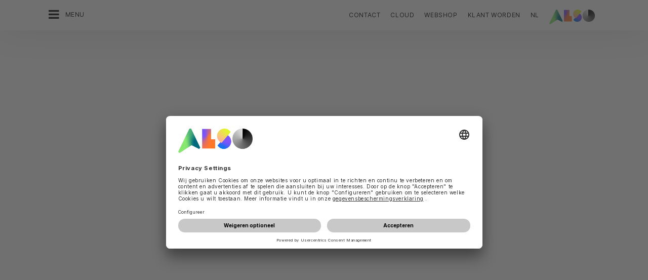

--- FILE ---
content_type: text/html;charset=UTF-8
request_url: https://www.also.com/ec/cms5/nl_2420/2420/leveranciers/hp/hp-garage-sale/index.jsp
body_size: 18077
content:
	


	
	


<!-- -->





<!doctype html>
<!--[if lte IE 9]><html lang="nl-NL" class="ie9"><![endif]-->
<!--[if gt IE 9]><!--><html lang="nl-NL" class=""><!--<![endif]-->
<head>
<meta charset="utf-8">
<meta http-equiv="content-language" content="nl-NL" />
<meta name="date" content="21.08.2024 10:40:56 CEST">
<meta http-equiv="X-UA-Compatible" content="IE=edge">
<meta name="viewport" content="width=device-width, initial-scale=1, maximum-scale=1, user-scalable=no">
<title>HP Garage Sale - ALSO Nederland B.V.</title>
<meta name="breadcrump" content=" &gt; Alle leveranciers &gt; HP &gt; HP Garage Sale">
<meta name="groups" content="all,loggedin">
<meta name="robots" content="index,follow">
<link rel="shortcut icon" href="/favicon.ico" type="image/x-icon" />
<link rel="apple-touch-icon" href="/ec/cms5/media/img/common_3/apple_touch_icon.png">
<link rel="apple-touch-icon" sizes="76x76" href="/ec/cms5/media/img/common_3/apple_touch_icon_ipad.png">
<link rel="apple-touch-icon" sizes="120x120" href="/ec/cms5/media/img/common_3/apple_touch_icon_iphone_retina.png">
<link rel="apple-touch-icon" sizes="152x152" href="/ec/cms5/media/img/common_3/apple_touch_icon_ipad_retina.png">
<link rel="alternate" href="https://www.also.com/ec/cms5/en_2420/2420/vendor/hp/hp-garage-sale/index.jsp" hreflang="en-NL" />
<link rel="alternate" href="https://www.also.com/ec/cms5/de_2420/2420/anbieter/hp/hp-garage-sale/index.jsp" hreflang="de-NL" />
<link rel="alternate" href="https://www.also.com/ec/cms5/fr_2420/2420/fournisseurs/hp/hp-garage-sale/index.jsp" hreflang="fr-NL" />
<link rel="alternate" href="https://www.also.com/ec/cms5/es_2420/2420/providers/hp/hp-garage-sale/index.jsp" hreflang="es-NL" />
<link rel="alternate" href="https://www.also.com/ec/cms5/pt_2420/2420/providers/hp/hp-garage-sale/index.jsp" hreflang="pt-NL" />
<meta name="twitter:card" content="summary">
<meta name="twitter:site" content="@ALSO_Holding">
<meta name="twitter:creator" content="@ALSO_Holding" />
<meta property="og:url" content="http://www.also.com" />
<meta property="og:title" content="HP Garage Sale - ALSO Nederland B.V.">
<meta name="twitter:title" content="HP Garage Sale - ALSO Nederland B.V.">
<meta property="og:locale" content="nl_NL" />










<!-- trackingContextTEST : 'hp_garage_sale_38' -->
<!-- trackingContext : 'hp_garage_sale_38' -->
<!-- trackingContextGroup : '2420_1.providers_19.hp_81.hp_garage_sale_37' -->

<script type="text/javascript">
/* pBrowserTab=0 */
window.pegasos = new Object();
var pegasos = new Object();
window.pegasos.browserTab = 0;
window.pegasos.context = "hp_garage_sale_38";
window.pegasos.addedFromPage = "hp_garage_sale_38";

window.pegasos.salesorgNo = "2420";

window.pegasos.actionPrefix = "/ec/cms5/2420";
window.pegasos.basketTypeId = "";
window.pegasos.customerNo = "";
window.pegasos.userId = "";

window.pegasos.userCurrency = "default";
window.pegasos.datepickerDateFormat = "dd-mm-yy";
window.pegasos.decimalSeparator = ",";
window.pegasos.groupingSeparator = ".";

window.pegasos.language = "nl";
window.pegasos.country = "NL";
window.pegasos.locale = "nl_NL";
window.pegasos.controllerPrefix = "/ec/cms5/2420/nl_NL";
window.pegasos.webservicePrefix = "/ec/rest/1/2420/nl_NL";
window.pegasos.fs_stagingSystem = "cms5";
window.pegasos.fs_shopVariant = "v-1";


window.pegasos.faceliftEnabled = true;
</script>
<script type="text/javascript">
window.currentLocation = "/ec/cms5/nl_2420/2420/leveranciers/hp/hp-garage-sale/index.jsp";
</script>










<!-- jquery-core -->
<script type="text/javascript" src="/js/jquery-core/2.1.3/jquery-2.1.3.min.js?v=d8b7adcaa0b502f6e8404b60f68e47097364cd90"></script>
<!-- /jquery-core -->

<!-- modernizr -->
<script type="text/javascript" src="/js/modernizr/2.8.3/modernizr.min.js?v=d8b7adcaa0b502f6e8404b60f68e47097364cd90"></script>
<!-- /modernizr -->

<!-- bootstrap -->
<script type="text/javascript" src="/js/bootstrap/3.3.4/js/bootstrap.min.js?v=d8b7adcaa0b502f6e8404b60f68e47097364cd90"></script>
<link rel="stylesheet" type="text/css" href="/js/bootstrap/3.3.4/css/bootstrap.min.css?v=d8b7adcaa0b502f6e8404b60f68e47097364cd90"/>
<!-- /bootstrap -->

<!-- font-awesome -->
<link rel="stylesheet" type="text/css" href="/js/font-awesome/4.7.0/css/font-awesome.min.css?v=d8b7adcaa0b502f6e8404b60f68e47097364cd90"/>
<!-- /font-awesome -->

<!-- picturefill -->
<script type="text/javascript" src="/js/picturefill/2.3.1/picturefill.min.js?v=d8b7adcaa0b502f6e8404b60f68e47097364cd90"></script>
<!-- /picturefill -->

<!-- jquery-masonry -->
<script type="text/javascript" src="/js/jquery-masonry/3.3.0/jquery.masonry.min.js?v=d8b7adcaa0b502f6e8404b60f68e47097364cd90"></script>
<!-- /jquery-masonry -->

<!-- jquery-lettering -->
<script type="text/javascript" src="/js/jquery-lettering/0.7.0/jquery.lettering.js?v=d8b7adcaa0b502f6e8404b60f68e47097364cd90"></script>
<!-- /jquery-lettering -->

<!-- jquery-center -->
<script type="text/javascript" src="/js/jquery-center/0.0/jquery.center.js?v=d8b7adcaa0b502f6e8404b60f68e47097364cd90"></script>
<!-- /jquery-center -->

<!-- jquery-flexverticalcenter -->
<script type="text/javascript" src="/js/jquery-flexverticalcenter/1.0/jquery.flexverticalcenter.js?v=d8b7adcaa0b502f6e8404b60f68e47097364cd90"></script>
<!-- /jquery-flexverticalcenter -->

<!-- jquery-swiper -->
<script type="text/javascript" src="/js/jquery-swiper/3.0.8/swiper.jquery.min.js?v=d8b7adcaa0b502f6e8404b60f68e47097364cd90"></script>
<link rel="stylesheet" type="text/css" href="/js/jquery-swiper/3.0.8/swiper.min.css?v=d8b7adcaa0b502f6e8404b60f68e47097364cd90"/>
<!-- /jquery-swiper -->

<!-- colorbox -->
<script type="text/javascript" src="/js/colorbox/1.6.3/jquery.colorbox-min.js?v=d8b7adcaa0b502f6e8404b60f68e47097364cd90"></script>
<link rel="stylesheet" type="text/css" href="/js/colorbox/1.6.3/colorbox.css?v=d8b7adcaa0b502f6e8404b60f68e47097364cd90"/>
<!-- /colorbox -->

<!-- pegasos-messages -->
<script type="text/javascript" src="/ec/js/pegasos-logger/1.0/pegasos-logger.js?v=d8b7adcaa0b502f6e8404b60f68e47097364cd90"></script>
<script type="text/javascript" src="/js/base64/1.0/base64.js?v=d8b7adcaa0b502f6e8404b60f68e47097364cd90"></script>
<script type="text/javascript" src="/js/hermes/1.2/hermes.js?v=d8b7adcaa0b502f6e8404b60f68e47097364cd90"></script>
<script type="text/javascript" src="/ec/js/pegasos-messages/1.3/pegasos-messages.js?v=d8b7adcaa0b502f6e8404b60f68e47097364cd90"></script>
<script type="text/javascript" src="/ec/js/pegasos-messages/1.3/pegasos-messages_on_position.js?v=d8b7adcaa0b502f6e8404b60f68e47097364cd90"></script>
<!-- /pegasos-messages -->

<!-- util -->
<script type="text/javascript" src="/js/util/1.2/util.js?v=d8b7adcaa0b502f6e8404b60f68e47097364cd90"></script>
<!-- /util -->

<!-- pegasos-datatables -->
<script type="text/javascript" src="/js/jquery-datatables/2.1.8/datatables.min.js?v=d8b7adcaa0b502f6e8404b60f68e47097364cd90"></script>
<link rel="stylesheet" type="text/css" href="/js/jquery-datatables/2.1.8/datatables.min.css?v=d8b7adcaa0b502f6e8404b60f68e47097364cd90"/>
<script type="text/javascript" src="/js/jquery-datatables-column-filter-widgets/2.0/jquery-datatables-column-filter-widgets.js?v=d8b7adcaa0b502f6e8404b60f68e47097364cd90"></script>
<script type="text/javascript" src="/js/jquery-datatables-buttons/2.0/jquery-datadatables-buttons.js?v=d8b7adcaa0b502f6e8404b60f68e47097364cd90"></script>
<script type="text/javascript" src="/ec/js/pegasos-datatables/1.0/pegasosDatatables.js?v=d8b7adcaa0b502f6e8404b60f68e47097364cd90"></script>
<!-- /pegasos-datatables -->



<script type="text/javascript" src="/ec/cms5/nl_2420/resources/client/message_resources_js/js_messages_2420_nl.js"></script>
<script type="text/javascript" src="/ec/cms5/ecdev/resources/client/message_resources_js/js_messages_default.js"></script>

<!-- include CMP -->
	<!-- true -->
	<!-- uc script rendered -->
	
	
	<link rel="preconnect" href="//app.usercentrics.eu">
    <link rel="preconnect" href="//api.usercentrics.eu">
    <link rel="preconnect" href="//privacy-proxy.usercentrics.eu">
    <link rel="preload" href="//app.usercentrics.eu/browser-ui/latest/loader.js" as="script">
    <script id="usercentrics-cmp" src="https://app.usercentrics.eu/browser-ui/latest/loader.js" data-ruleset-id="U590ehMptxXLq3" async></script>
	<!-- cmp_enhancer -->
	<script type="application/javascript" src="/ec/cms5/media/js/moduls/script_usercentrics.js"></script>
		<script type="text/javascript">
		function setCookie(name, value, months) {
		    var date = new Date();
		    if (months) {
		        date.setTime(date.getTime() + (months * 30 * 24 * 60 * 60 * 1000));
		        var expires = "expires=" + date.toUTCString();
		        document.cookie = name + "=" + value + ";" + expires + ";path=/";
		    } else {
		        document.cookie = name + "=" + value + ";path=/";
		    }
		}
		function getCookie(name) {
		    var decodedCookie = decodeURIComponent(document.cookie);
		    var cookies = decodedCookie.split(';');
		    for (var i = 0; i < cookies.length; i++) {
		        var cookie = cookies[i];
		        while (cookie.charAt(0) === ' ') {
		            cookie = cookie.substring(1);
		        }
		        if (cookie.indexOf(name + "=") === 0) {
		            return cookie.substring(name.length + 1, cookie.length);
		        }
		    }
		    return null;
		}
		function isCookieExpired(cookieName) {
		    var cookieValue = getCookie(cookieName);
		    return !cookieValue;
		}
		window.addEventListener('UC_UI_CMP_EVENT', (data) => {
		    var userConsentDeniedCookieName = 'userConsentDeniedCookie';
		    var userConsentAcceptedCookieName = 'userConsentAcceptedCookie';
		    if (data.detail.type === "DENY_ALL") {
		        document.cookie = userConsentAcceptedCookieName + '=; expires=Thu, 01 Jan 1970 00:00:00 UTC; path=/;';
		        setCookie('userConsentDeniedCookie', 'true', 3);
		    } else if (data.detail.type === "ACCEPT_ALL") {
		        document.cookie = userConsentDeniedCookieName + '=; expires=Thu, 01 Jan 1970 00:00:00 UTC; path=/;';
		        setCookie('userConsentAcceptedCookie', 'true', 12);
		    } else if (data.detail.type === "SAVE") {
		        document.cookie = userConsentDeniedCookieName + '=; expires=Thu, 01 Jan 1970 00:00:00 UTC; path=/;';
		        setCookie('userConsentAcceptedCookie', 'true', 12);
		    }
		});
		window.onload = function() {
		    var userConsentDeniedCookieName = 'userConsentDeniedCookie';
		    var userConsentAcceptedCookieName = 'userConsentAcceptedCookie';
		    if (isCookieExpired(userConsentDeniedCookieName) && !getCookie(userConsentAcceptedCookieName)) {
		        if (typeof UC_UI !== 'undefined' && typeof UC_UI.showFirstLayer === 'function') {
		            UC_UI.showFirstLayer();
		        } else {
		            window.addEventListener('UC_UI_INITIALIZED', function(e) {
		                if (typeof UC_UI !== 'undefined' && typeof UC_UI.showFirstLayer === 'function') {
		                    UC_UI.showFirstLayer();
		                }
		            });
		        }
		    }
		};
	</script>
<!-- includeTracking -->
		<!-- enabled by FS -->
		<!-- COME HERE 1-->
		  
			
			
			
			<!-- COME HERE 2-->
				 <!-- tracking loaded - true -->
<script>
	 //	Ausgabe von dem Template Namen und "Shop" oder "Content"
	 // console.log(" Template-Name: microsite ");
	 // console.log(" Template-Name-Var: Content ");
	// define datestring for MAPP 
	//year-month-day hours:minutes:seconds:milliseconds
	// 2021-03-27 10:38:21:367
	var mapp_timestamp = new Date();
  		var mapp_year = mapp_timestamp.getFullYear();
		var mapp_month = ("0" + (mapp_timestamp.getMonth() + 1)).slice(-2);
		var mapp_day = ("0" + (mapp_timestamp.getDate())).slice(-2);
		var mapp_hours = ("0" + (mapp_timestamp.getHours())).slice(-2);
		var mapp_minute = ("0" + (mapp_timestamp.getMinutes())).slice(-2);
		var mapp_sec = ("0" + (mapp_timestamp.getSeconds())).slice(-2);
		var mapp_millisec = ("00" + (mapp_timestamp.getMilliseconds())).slice(-3);
		var mapp_dateString =  mapp_year + "-" + mapp_month + "-" + mapp_day +" "+ mapp_hours + ":" + mapp_minute + ":" + mapp_sec+":"+mapp_millisec;
</script>
			
		
				
			
			
			
			
			








<!-- webtrekk -->
<script type="text/javascript" src="/js/webtrekk/4.5.8/webtrekk_productListTracking.min.js?v=d8b7adcaa0b502f6e8404b60f68e47097364cd90"></script>
<script type="text/javascript" src="/js/webtrekk/4.5.8/webtrekk_v4.js?v=d8b7adcaa0b502f6e8404b60f68e47097364cd90"></script>
<script type="text/javascript" src="/js/webtrekk/4.5.8/webtrekk_page_load_time.js?v=d8b7adcaa0b502f6e8404b60f68e47097364cd90"></script>
<!-- /webtrekk -->

<!-- pegasos-webtrekk_core -->
<script type="text/javascript" src="/ec/js/pegasos-lightbox/2.0/pegasosLightbox.js?v=d8b7adcaa0b502f6e8404b60f68e47097364cd90"></script>
<script type="text/javascript" src="/ec/js/pegasos-webtrekk_core/1.2/pegasos-webtrekk_core.js?v=d8b7adcaa0b502f6e8404b60f68e47097364cd90"></script>
<!-- /pegasos-webtrekk_core -->


						
<!-- FV WT -->
	<script type="text/plain" data-usercentrics="Mapp Intelligence Full Feature Tracking">
				
				
				
				  
				
				
				
				
				
						 
						 
						 	
						 
						 
						 	
						 
						 
						 
						 
						 
						 
						 
						 
						 
						 
						 
						 	
						 
						 						 
						 
						 
						 
						 
						 
						 
						 
						 
						 
				
				
										
							// console.log("customer is no BC-member");
							
						
								
				
					
					
						pegasos.tracking = {};
						pegasos.tracking.wtErrorList = new Array();
						pegasos.tracking.wtWarningKeyList = new Array();
						pegasos.tracking.wtInfoKeyList = new Array();
						pegasos.tracking.wtUndefindedKeyList = new Array();
						if(typeof(errorKeyList) != "undefined") { pegasos.tracking.wtErrorList = getCommaSeparatedString(errorKeyList); }
						if(typeof(warningKeyList) != "undefined") { pegasos.tracking.wtWarningKeyList = getCommaSeparatedString(warningKeyList); }
						if(typeof(infoKeyList) != "undefined") { pegasos.tracking.wtInfoKeyList = getCommaSeparatedString(infoKeyList); }
						if(typeof(undefindedKeyList) != "undefined") { pegasos.tracking.wtUndefindedKeyList = getCommaSeparatedString(undefindedKeyList); }
						pegasos.tracking.isMobile = typeof(mobile) != "undefined" && typeof(mobile.alsoMobileShop) != "undefined";
						
						
						
						var pageConfig = {
								cookie : "3"
								,contentId : "hp_garage_sale_38"       
								,contentGroup : {
									 1 : "SHOP"
									,2 : "2420_1.providers_19.hp_81.hp_garage_sale_37"
									,4 : "Content"
									,10: window.location.hostname + window.location.pathname
								}
								,linkTrack : "link"
							
							    ,mediaCode : "mc"
								,customerId : ""
								,urmCategory : {
									 1 : ""
									,3 : ""
								}
								,customSessionParameter : {
								     1 : ""
								    ,2 : ""
								    ,4 : "" ? "True" : "False"
								    ,10 : pegasos.salesorgNo.split("_")[0]
								    ,11 : "false"
								}
								,customParameter : {
									 1 : pegasos.tracking.wtErrorList
									,2 : pegasos.tracking.wtWarningKeyList
									
										
										
											,3 : pegasos.tracking.wtInfoKeyList
										
									
									,4 : pegasos.tracking.wtUndefindedKeyList
									,9 : "nl"
									
									, 20 : pegasos.salesorgNo.split("_")[0]
									, 32 : mapp_dateString
									, 24: window.location.href.replace(/mc=.*$/, '')
								}
							       
							                  
							
						};
						if (pegasos.tracking.isMobile) {
							//maybe remove additional variabels as detail and search and confirmation will be send via script
							if (pageConfig.contentId == 'product_detail') {
								var currentMaterial = angular.element(this).scope().material;
								if (currentMaterial != null && currentMaterial.trackingProductDetail != null) {
									pageConfig.product = currentMaterial.trackingProductDetail.materialNo;
									pageConfig.productCategory= {
										 1 : currentMaterial.trackingProductDetail.poc1 
										,2 : currentMaterial.trackingProductDetail.poc2							
										,3 : currentMaterial.trackingProductDetail.poc3		
										,4 : currentMaterial.trackingProductDetail.manufacturerName
										,5 : currentMaterial.trackingProductDetail.shortDescription
										,6 : currentMaterial.trackingProductDetail.atpQuantity
									}
								}	
							}
						}	
						pegasos.tracking.wt = {};
						pegasos.tracking.webtrekkCode = "753131606974963";
						if (typeof getTrackDomain === 'function'){
							pegasos.tracking.trackDomain = getTrackDomain();
						}
						if (typeof getDomain === 'function'){
							pegasos.tracking.domain = getDomain();
						}
						if(typeof(webtrekkConfig) == "undefined") {
							webtrekkConfig = {};	
						}
						webtrekkConfig.trackId = pegasos.tracking.webtrekkCode;
						webtrekkConfig.trackDomain = pegasos.tracking.trackDomain;
						webtrekkConfig.domain = pegasos.tracking.domain;
						webtrekkConfig.executePluginFunction = "wt_pageLoadTime;wt_cookieControl";
						if(typeof(webtrekkV3) != "undefined") {
							pegasos.tracking.wt = new webtrekkV3(pageConfig);	
							if (typeof pegasos.tracking.wt.sendinfo === 'function'){
								pegasos.tracking.wt.sendinfo();
							}
							console.log('wt sendinfo');
						}
						else {
							console.log('webtrekkV3 not available');
						}
					
				
			</script>
			
			
			
			
				
				
					<noscript><div><img src="https://also01.wt-eu02.net/753131606974963/wt?p=432cd=&nbsp;uc1=&nbsp;uc2=&nbsp;uc3=&nbsp;uc4=&nbsp;cg1=SHOP&nbsp;cg2=2420_1.providers_19.hp_81.hp_garage_sale_37" height="1" width="1" alt="" /></div></noscript>
				
			
		

			<!-- Google tag (gtag.js) -->
<script type="text/plain" data-usercentrics="Google Ads" async src=" https://www.googletagmanager.com/gtag/js?id=AW-852362952 "></script>
<script type="text/plain" data-usercentrics="Google Ads">
 window.dataLayer = window.dataLayer || [];
 function gtag(){dataLayer.push(arguments);}
 gtag('js', new Date());
 gtag('config', 'AW-852362952');
</script>
			<!-- Meta Pixel Code -->
<script type="text/plain" data-usercentrics="Facebook Pixel">
!function(f,b,e,v,n,t,s)
{if(f.fbq)return;n=f.fbq=function(){n.callMethod?
n.callMethod.apply(n,arguments):n.queue.push(arguments)};
if(!f._fbq)f._fbq=n;n.push=n;n.loaded=!0;n.version='2.0';
n.queue=[];t=b.createElement(e);t.async=!0;
t.src=v;s=b.getElementsByTagName(e)[0];
s.parentNode.insertBefore(t,s)}(window, document,'script',
'https://connect.facebook.net/en_US/fbevents.js');
fbq('init', '321376198538330');
fbq('track', 'PageView');
</script>
	<script type="text/plain" data-usercentrics="LinkedIn Insight Tag">
				_linkedin_partner_id = "401353";
				window._linkedin_data_partner_ids = window._linkedin_data_partner_ids || [];
				window._linkedin_data_partner_ids.push(_linkedin_partner_id);
			</script>		
	<script type="text/plain" data-usercentrics="LinkedIn Insight Tag">
				(function(){var s = document.getElementsByTagName("script")[0];
				var b = document.createElement("script");
				b.type = "text/javascript";b.async = true;
				b.src = "https://snap.licdn.com/li.lms-analytics/insight.min.js";
				s.parentNode.insertBefore(b, s);})();
			</script>

			

<!-- tracking single page -->
<link rel="stylesheet" href="/ec/cms5/media/css/style_2420_css.css">
<!-- use -->
<link rel="stylesheet" href="/ec/cms5/media/css/microsites/microsite_common_css.css">
<link rel="stylesheet" href="/ec/cms5/media/css/microsites/animate.css">
<script src="/ec/cms5/media/js/script_2420_js.js" type="text/javascript"></script>
<script src="/ec/cms5/media/js/microsites_1/common_microsites_js.js" type="text/javascript"></script>





</head>
<!-- nl -->
<body class="p-microsite p- p-2420-hp_garage_sale_38 " >






<!-- Startdate: -->
<!-- Enddate: -->

<!-- Startdate: -->
<!-- Enddate: -->
<!-- noindex -->
<!-- +1 -->
<!-- +1 -->
<!-- +1 -->
<!-- +1 -->
<!-- +1 -->
<!-- +1 -->


<!-- pt_show_blank: true-->









<!--
FT
GenTime: 30.01.2026 03:42:46 CET
-->



<script>
strClose = "Sluiten";
</script>
<div class="mp-container hidden-print">
<!-- Push Wrapper -->
<div class="mp-pusher" id="mp-pusher">
<!-- mp-menu -->
<nav id="mp-menu" class="mp-menu">
<div class="mp-level">
<div class="mp-level-0">
<a class="fa fa-close" onclick="side_menu._resetMenu(); return false;" href="#" name="nav">Sluiten</a>
</div>
<a href="/ec/cms5/nl_2420/2420/index.jsp" class="mp-overview" name="nav">Home</a>
<ul>
<!-- isMicrositeTemplateFilenameClass: microsite-related --> <li class="icon icon-arrow-left"> <a name="nav" href="/ec/cms5/nl_2420/2420/leveranciers/index.jsp" ><span class="fa fa-angle-left"></span> Alle leveranciers</a> <div class="mp-level microsite-related"> <div class="mp-level-0"> <a class="fa fa-close" name="nav" onclick="side_menu._resetMenu(); return false;" href="#">Sluiten</a> </div> <a class="mp-back" name="nav" href="#">Terug</a> <a class="mp-overview mp-section" name="nav">Alle leveranciers</a> <a class="mp-overview-link" name="nav" href="/ec/cms5/nl_2420/2420/leveranciers/index.jsp" >Overzicht</a><ul><li><a name="nav" href="/ec/cms5/nl_2420/2420/leveranciers/3m/index.jsp" >3M</a></li><!-- isMicrositeTemplateFilenameClass: microsite-related --> <li class="icon icon-arrow-left"> <a name="nav" href="/ec/cms5/nl_2420/2420/leveranciers/acer/index.jsp" ><span class="fa fa-angle-left"></span> Acer</a> <div class="mp-level microsite-related"> <div class="mp-level-0"> <a class="fa fa-close" name="nav" onclick="side_menu._resetMenu(); return false;" href="#">Sluiten</a> </div> <a class="mp-back" name="nav" href="#">Terug</a> <a class="mp-overview mp-section" name="nav">Acer</a> <a class="mp-overview-link" name="nav" href="/ec/cms5/nl_2420/2420/leveranciers/acer/index.jsp" >Overzicht</a><ul><li><a name="nav" href="/ec/cms5/nl_2420/2420/leveranciers/acer/ontdek-het-assortiment-van-acer/index.jsp" >Ontdek het assortiment van ACER</a></li></ul></div></li><!-- isMicrositeTemplateFilenameClass: microsite-related --> <li class="icon icon-arrow-left"> <a name="nav" href="/ec/cms5/nl_2420/2420/leveranciers/acronis/index.jsp" ><span class="fa fa-angle-left"></span> Acronis</a> <div class="mp-level microsite-related"> <div class="mp-level-0"> <a class="fa fa-close" name="nav" onclick="side_menu._resetMenu(); return false;" href="#">Sluiten</a> </div> <a class="mp-back" name="nav" href="#">Terug</a> <a class="mp-overview mp-section" name="nav">Acronis</a> <a class="mp-overview-link" name="nav" href="/ec/cms5/nl_2420/2420/leveranciers/acronis/index.jsp" >Overzicht</a><ul><!-- isMicrositeTemplateFilenameClass: microsite-related --> <li class="icon icon-arrow-left"> <a name="nav" href="/ec/cms5/nl_2420/2420/leveranciers/acronis/trainings/acronis-advanced-packs-training/index.jsp" ><span class="fa fa-angle-left"></span> Trainings</a> <div class="mp-level microsite-related"> <div class="mp-level-0"> <a class="fa fa-close" name="nav" onclick="side_menu._resetMenu(); return false;" href="#">Sluiten</a> </div> <a class="mp-back" name="nav" href="#">Terug</a> <a class="mp-overview mp-section" name="nav">Trainings</a> <a class="mp-overview-link" name="nav" href="/ec/cms5/nl_2420/2420/leveranciers/acronis/trainings/acronis-advanced-packs-training/index.jsp" >Overzicht</a><ul><li><a name="nav" href="/ec/cms5/nl_2420/2420/leveranciers/acronis/trainings/acronis-advanced-packs-training/index.jsp" >Acronis Advanced Packs training</a></li></ul></div></li></ul></div></li><!-- isMicrositeTemplateFilenameClass: microsite-related --> <li class="icon icon-arrow-left"> <a name="nav" href="/ec/cms5/nl_2420/2420/leveranciers/adobe/index.jsp" ><span class="fa fa-angle-left"></span> Adobe</a> <div class="mp-level microsite-related"> <div class="mp-level-0"> <a class="fa fa-close" name="nav" onclick="side_menu._resetMenu(); return false;" href="#">Sluiten</a> </div> <a class="mp-back" name="nav" href="#">Terug</a> <a class="mp-overview mp-section" name="nav">Adobe</a> <a class="mp-overview-link" name="nav" href="/ec/cms5/nl_2420/2420/leveranciers/adobe/index.jsp" >Overzicht</a><ul><li><a name="nav" href="/ec/cms5/nl_2420/2420/leveranciers/adobe/adobe-creative-cloud-black-friday/index.jsp" >Adobe Creative Cloud Black Friday</a></li><!-- isMicrositeTemplateFilenameClass: microsite-related --> <li class="icon icon-arrow-left"> <a name="nav" href="/ec/cms5/nl_2420/2420/leveranciers/adobe/adobe-sign/index.jsp" ><span class="fa fa-angle-left"></span> Adobe Sign</a> <div class="mp-level microsite-related"> <div class="mp-level-0"> <a class="fa fa-close" name="nav" onclick="side_menu._resetMenu(); return false;" href="#">Sluiten</a> </div> <a class="mp-back" name="nav" href="#">Terug</a> <a class="mp-overview mp-section" name="nav">Adobe Sign</a> <a class="mp-overview-link" name="nav" href="/ec/cms5/nl_2420/2420/leveranciers/adobe/adobe-sign/index.jsp" >Overzicht</a><ul><li><a name="nav" href="/ec/cms5/nl_2420/2420/alle-leveranciers/adobe/adobe-sign/adobe-acrobat/index.jsp" >Adobe Acrobat</a></li></ul></div></li><li><a name="nav" href="/ec/cms5/nl_2420/2420/leveranciers/adobe/also-cloud-marketplace-campaign/index.jsp" >ALSO Cloud MarketPlace Campaign</a></li><li><a name="nav" href="/ec/cms5/nl_2420/2420/leveranciers/adobe/creative-cloud/index.jsp" >Creative Cloud</a></li><li><a name="nav" href="/ec/cms5/nl_2420/2420/alle-leveranciers/adobe/adobe-price-increase/index.jsp" >Adobe Price increase</a></li></ul></div></li><li><a name="nav" href="/ec/cms5/nl_2420/2420/leveranciers/allthingstalk/index.jsp" >AllThingsTalk</a></li><!-- isMicrositeTemplateFilenameClass: microsite-related --> <li class="icon icon-arrow-left"> <a name="nav" href="/ec/cms5/nl_2420/2420/leveranciers/also/also-edi-partners/index.jsp" ><span class="fa fa-angle-left"></span> ALSO</a> <div class="mp-level microsite-related"> <div class="mp-level-0"> <a class="fa fa-close" name="nav" onclick="side_menu._resetMenu(); return false;" href="#">Sluiten</a> </div> <a class="mp-back" name="nav" href="#">Terug</a> <a class="mp-overview mp-section" name="nav">ALSO</a> <a class="mp-overview-link" name="nav" href="/ec/cms5/nl_2420/2420/leveranciers/also/also-edi-partners/index.jsp" >Overzicht</a><ul><li><a name="nav" href="/ec/cms5/nl_2420/2420/leveranciers/also/also-edi-partners/index.jsp" >ALSO EDI-partners</a></li><li><a name="nav" href="/ec/cms5/nl_2420/2420/alle-leveranciers/also/also-internet-of-things/index.jsp" >ALSO Internet of Things</a></li><li><a name="nav" href="/ec/cms5/nl_2420/2420/alle-leveranciers/also/also-value-added-services/index.jsp" >ALSO Value Added Services</a></li></ul></div></li><!-- isMicrositeTemplateFilenameClass: microsite-related --> <li class="icon icon-arrow-left"> <a name="nav" href="/ec/cms5/nl_2420/2420/leveranciers/apc/index.jsp" ><span class="fa fa-angle-left"></span> APC</a> <div class="mp-level microsite-related"> <div class="mp-level-0"> <a class="fa fa-close" name="nav" onclick="side_menu._resetMenu(); return false;" href="#">Sluiten</a> </div> <a class="mp-back" name="nav" href="#">Terug</a> <a class="mp-overview mp-section" name="nav">APC</a> <a class="mp-overview-link" name="nav" href="/ec/cms5/nl_2420/2420/leveranciers/apc/index.jsp" >Overzicht</a><ul><li><a name="nav" href="/ec/cms5/nl_2420/2420/alle-leveranciers/apc/apc-easy-racks/apc_easy_racks_new_13.jsp" >APC Easy Racks</a></li><li><a name="nav" href="/ec/cms5/nl_2420/2420/leveranciers/apc/apc-partner-program/index.jsp" >APC Partner Program</a></li><!-- isMicrositeTemplateFilenameClass: microsite-related --> <li class="icon icon-arrow-left"> <a name="nav" href="/ec/cms5/nl_2420/2420/leveranciers/apc/apc-edge-software-and-services-certification/index.jsp" ><span class="fa fa-angle-left"></span> APC Edge Software and Services Certification</a> <div class="mp-level microsite-related"> <div class="mp-level-0"> <a class="fa fa-close" name="nav" onclick="side_menu._resetMenu(); return false;" href="#">Sluiten</a> </div> <a class="mp-back" name="nav" href="#">Terug</a> <a class="mp-overview mp-section" name="nav">APC Edge Software and Services Certification</a> <a class="mp-overview-link" name="nav" href="/ec/cms5/nl_2420/2420/leveranciers/apc/apc-edge-software-and-services-certification/index.jsp" >Overzicht</a></div></li><li><a name="nav" href="/ec/cms5/nl_2420/service/alle-leveranciers/apc/it-channel-perspectives-podcast-campaign/index.jsp" >IT Channel Perspectives Podcast Campaign</a></li><li><a name="nav" href="/ec/cms5/nl_2420/2420/alle-leveranciers/apc/apc-q2-rack-campaign/index.jsp" >APC Q2 Rack Campaign</a></li></ul></div></li><!-- isMicrositeTemplateFilenameClass: microsite-related --> <li class="icon icon-arrow-left"> <a name="nav" href="/ec/cms5/nl_2420/2420/leveranciers/apple/index.jsp" ><span class="fa fa-angle-left"></span> Apple</a> <div class="mp-level microsite-related"> <div class="mp-level-0"> <a class="fa fa-close" name="nav" onclick="side_menu._resetMenu(); return false;" href="#">Sluiten</a> </div> <a class="mp-back" name="nav" href="#">Terug</a> <a class="mp-overview mp-section" name="nav">Apple</a> <a class="mp-overview-link" name="nav" href="/ec/cms5/nl_2420/2420/leveranciers/apple/index.jsp" >Overzicht</a></div></li><!-- isMicrositeTemplateFilenameClass: microsite-related --> <li class="icon icon-arrow-left"> <a name="nav" href="/ec/cms5/nl_2420/2420/alle-leveranciers/armor/armor-22q1-print-supplies/index.jsp" ><span class="fa fa-angle-left"></span> Armor</a> <div class="mp-level microsite-related"> <div class="mp-level-0"> <a class="fa fa-close" name="nav" onclick="side_menu._resetMenu(); return false;" href="#">Sluiten</a> </div> <a class="mp-back" name="nav" href="#">Terug</a> <a class="mp-overview mp-section" name="nav">Armor</a> <a class="mp-overview-link" name="nav" href="/ec/cms5/nl_2420/2420/alle-leveranciers/armor/armor-22q1-print-supplies/index.jsp" >Overzicht</a><ul><li><a name="nav" href="/ec/cms5/nl_2420/2420/alle-leveranciers/armor/armor-22q1-print-supplies/index.jsp" >Armor 22Q1 Print Supplies</a></li></ul></div></li><li><a name="nav" href="/ec/cms5/nl_2420/2420/leveranciers/asus/index.jsp" >Asus</a></li><li><a name="nav" href="/ec/cms5/nl_2420/2420/leveranciers/avepoint/index.jsp" >Avepoint</a></li><li><a name="nav" href="/ec/cms5/nl_2420/2420/leveranciers/beats-electronics/index.jsp" >Beats Electronics</a></li><!-- isMicrositeTemplateFilenameClass: microsite-related --> <li class="icon icon-arrow-left"> <a name="nav" href="/ec/cms5/nl_2420/2420/leveranciers/belkin/index.jsp" ><span class="fa fa-angle-left"></span> Belkin</a> <div class="mp-level microsite-related"> <div class="mp-level-0"> <a class="fa fa-close" name="nav" onclick="side_menu._resetMenu(); return false;" href="#">Sluiten</a> </div> <a class="mp-back" name="nav" href="#">Terug</a> <a class="mp-overview mp-section" name="nav">Belkin</a> <a class="mp-overview-link" name="nav" href="/ec/cms5/nl_2420/2420/leveranciers/belkin/index.jsp" >Overzicht</a></div></li><li><a name="nav" href="/ec/cms5/nl_2420/2420/leveranciers/black-eye/index.jsp" >Black Eye</a></li><li><a name="nav" href="/ec/cms5/nl_2420/2420/leveranciers/bose/index.jsp" >Bose</a></li><li><a name="nav" href="/ec/cms5/nl_2420/2420/leveranciers/brother/index.jsp" >Brother</a></li><li><a name="nav" href="/ec/cms5/nl_2420/2420/leveranciers/canon/canon_31.jsp" >Canon</a></li><li><a name="nav" href="/ec/cms5/nl_2420/2420/alle-leveranciers/case-logic/index.jsp" >Case Logic</a></li><li><a name="nav" href="/ec/cms5/nl_2420/2420/leveranciers/cherry/index.jsp" >Cherry</a></li><!-- isMicrositeTemplateFilenameClass: microsite-related --> <li class="icon icon-arrow-left"> <a name="nav" href="/ec/cms5/nl_2420/2420/leveranciers/dicota/index.jsp" ><span class="fa fa-angle-left"></span> Dicota</a> <div class="mp-level microsite-related"> <div class="mp-level-0"> <a class="fa fa-close" name="nav" onclick="side_menu._resetMenu(); return false;" href="#">Sluiten</a> </div> <a class="mp-back" name="nav" href="#">Terug</a> <a class="mp-overview mp-section" name="nav">Dicota</a> <a class="mp-overview-link" name="nav" href="/ec/cms5/nl_2420/2420/leveranciers/dicota/index.jsp" >Overzicht</a></div></li><!-- isMicrositeTemplateFilenameClass: microsite-related --> <li class="icon icon-arrow-left"> <a name="nav" href="/ec/cms5/nl_2420/2420/leveranciers/eaton/index.jsp" ><span class="fa fa-angle-left"></span> EATON</a> <div class="mp-level microsite-related"> <div class="mp-level-0"> <a class="fa fa-close" name="nav" onclick="side_menu._resetMenu(); return false;" href="#">Sluiten</a> </div> <a class="mp-back" name="nav" href="#">Terug</a> <a class="mp-overview mp-section" name="nav">EATON</a> <a class="mp-overview-link" name="nav" href="/ec/cms5/nl_2420/2420/leveranciers/eaton/index.jsp" >Overzicht</a><ul><li><a name="nav" href="/ec/cms5/nl_2420/2420/alle-leveranciers/eaton/eaton-ellipse/index.jsp" >Eaton Ellipse</a></li></ul></div></li><li><a name="nav" href="/ec/cms5/nl_2420/2420/leveranciers/eizo/index.jsp" >Eizo</a></li><li><a name="nav" href="/ec/cms5/nl_2420/2420/leveranciers/epson/index.jsp" >Epson</a></li><li><a name="nav" href="/ec/cms5/nl_2420/2420/leveranciers/griffin/index.jsp" >Griffin</a></li><!-- isMicrositeTemplateFilenameClass: --> <li class="icon icon-arrow-left"> <a name="nav" href="/ec/cms5/nl_2420/2420/leveranciers/hp/index.jsp" ><span class="fa fa-angle-left"></span> HP</a> <div class="mp-level "> <div class="mp-level-0"> <a class="fa fa-close" name="nav" onclick="side_menu._resetMenu(); return false;" href="#">Sluiten</a> </div> <a class="mp-back" name="nav" href="#">Terug</a> <a class="mp-overview mp-section" name="nav">HP</a> <a class="mp-overview-link" name="nav" href="/ec/cms5/nl_2420/2420/leveranciers/hp/index.jsp" >Overzicht</a><ul><li><a name="nav" href="/ec/cms5/nl_2420/2420/alle-leveranciers/hp/hp-hardware-garage-sale/index.jsp" >HP Hardware Garage Sale</a></li><li><a name="nav" href="/ec/cms5/nl_2420/2420/alle-leveranciers/hp/hp-supplies-23q4-hp-planet-partner/index.jsp" >HP Supplies 23Q4 HP Planet Partner</a></li><li><a name="nav" href="/ec/cms5/nl_2420/2420/alle-leveranciers/hp/hp-hardware-24q1-hp-attach/index.jsp" >HP Hardware 24Q1 HP + Attach</a></li><li><a name="nav" href="/ec/cms5/nl_2420/2420/alle-leveranciers/hp/reconnect-with-hp/index.jsp" >Reconnect with HP</a></li></ul></div></li><!-- isMicrositeTemplateFilenameClass: microsite-related --> <li class="icon icon-arrow-left"> <a name="nav" href="/ec/cms5/nl_2420/2420/leveranciers/iiyama/index.jsp" ><span class="fa fa-angle-left"></span> iiyama</a> <div class="mp-level microsite-related"> <div class="mp-level-0"> <a class="fa fa-close" name="nav" onclick="side_menu._resetMenu(); return false;" href="#">Sluiten</a> </div> <a class="mp-back" name="nav" href="#">Terug</a> <a class="mp-overview mp-section" name="nav">iiyama</a> <a class="mp-overview-link" name="nav" href="/ec/cms5/nl_2420/2420/leveranciers/iiyama/index.jsp" >Overzicht</a></div></li><!-- isMicrositeTemplateFilenameClass: microsite-related --> <li class="icon icon-arrow-left"> <a name="nav" href="/ec/cms5/nl_2420/2420/leveranciers/intel/index.jsp" ><span class="fa fa-angle-left"></span> Intel</a> <div class="mp-level microsite-related"> <div class="mp-level-0"> <a class="fa fa-close" name="nav" onclick="side_menu._resetMenu(); return false;" href="#">Sluiten</a> </div> <a class="mp-back" name="nav" href="#">Terug</a> <a class="mp-overview mp-section" name="nav">Intel</a> <a class="mp-overview-link" name="nav" href="/ec/cms5/nl_2420/2420/leveranciers/intel/index.jsp" >Overzicht</a><ul><li><a name="nav" href="/ec/cms5/nl_2420/2420/leveranciers/intel/intel-points/index.jsp" >Intel Points</a></li><li><a name="nav" href="/ec/cms5/nl_2420/2420/leveranciers/intel/itp-programm/index.jsp" >itp-programm</a></li><li><a name="nav" href="/ec/cms5/nl_2420/2420/leveranciers/intel/intel-core/index.jsp" >Intel Core</a></li></ul></div></li><li><a name="nav" href="/ec/cms5/nl_2420/2420/alle-leveranciers/insys/index.jsp" >Insys</a></li><li><a name="nav" href="/ec/cms5/nl_2420/2420/leveranciers/inwin/index.jsp" >Inwin</a></li><li><a name="nav" href="/ec/cms5/nl_2420/service/alle-leveranciers/jabra/index.jsp" >Jabra</a></li><li><a name="nav" href="/ec/cms5/nl_2420/2420/leveranciers/kingston/index.jsp" >Kingston</a></li><li><a name="nav" href="/ec/cms5/nl_2420/2420/leveranciers/konica-minolta/index.jsp" >Konica Minolta</a></li><!-- isMicrositeTemplateFilenameClass: microsite-related --> <li class="icon icon-arrow-left"> <a name="nav" href="/ec/cms5/nl_2420/service/alle-leveranciers/kyocera/kyocera-hardware/index.jsp" ><span class="fa fa-angle-left"></span> Kyocera</a> <div class="mp-level microsite-related"> <div class="mp-level-0"> <a class="fa fa-close" name="nav" onclick="side_menu._resetMenu(); return false;" href="#">Sluiten</a> </div> <a class="mp-back" name="nav" href="#">Terug</a> <a class="mp-overview mp-section" name="nav">Kyocera</a> <a class="mp-overview-link" name="nav" href="/ec/cms5/nl_2420/service/alle-leveranciers/kyocera/kyocera-hardware/index.jsp" >Overzicht</a></div></li><li><a name="nav" href="/ec/cms5/nl_2420/2420/leveranciers/lacie/index.jsp" >LaCie</a></li><!-- isMicrositeTemplateFilenameClass: microsite-related --> <li class="icon icon-arrow-left"> <a name="nav" href="/ec/cms5/nl_2420/2420/leveranciers/lenovo/index.jsp" ><span class="fa fa-angle-left"></span> Lenovo</a> <div class="mp-level microsite-related"> <div class="mp-level-0"> <a class="fa fa-close" name="nav" onclick="side_menu._resetMenu(); return false;" href="#">Sluiten</a> </div> <a class="mp-back" name="nav" href="#">Terug</a> <a class="mp-overview mp-section" name="nav">Lenovo</a> <a class="mp-overview-link" name="nav" href="/ec/cms5/nl_2420/2420/leveranciers/lenovo/index.jsp" >Overzicht</a></div></li><!-- isMicrositeTemplateFilenameClass: microsite-related --> <li class="icon icon-arrow-left"> <a name="nav" href="/ec/cms5/nl_2420/2420/leveranciers/lexmark/index.jsp" ><span class="fa fa-angle-left"></span> Lexmark</a> <div class="mp-level microsite-related"> <div class="mp-level-0"> <a class="fa fa-close" name="nav" onclick="side_menu._resetMenu(); return false;" href="#">Sluiten</a> </div> <a class="mp-back" name="nav" href="#">Terug</a> <a class="mp-overview mp-section" name="nav">Lexmark</a> <a class="mp-overview-link" name="nav" href="/ec/cms5/nl_2420/2420/leveranciers/lexmark/index.jsp" >Overzicht</a><ul><li><a name="nav" href="/ec/cms5/nl_2420/2420/leveranciers/lexmark/global-print-security/index.jsp" >Global Print Security</a></li><li><a name="nav" href="/ec/cms5/nl_2420/2420/leveranciers/lexmark/duuzaamheid-printen/index.jsp" >Duuzaamheid Printen</a></li></ul></div></li><!-- isMicrositeTemplateFilenameClass: microsite-related --> <li class="icon icon-arrow-left"> <a name="nav" href="/ec/cms5/nl_2420/2420/leveranciers/lg/index.jsp" ><span class="fa fa-angle-left"></span> LG</a> <div class="mp-level microsite-related"> <div class="mp-level-0"> <a class="fa fa-close" name="nav" onclick="side_menu._resetMenu(); return false;" href="#">Sluiten</a> </div> <a class="mp-back" name="nav" href="#">Terug</a> <a class="mp-overview mp-section" name="nav">LG</a> <a class="mp-overview-link" name="nav" href="/ec/cms5/nl_2420/2420/leveranciers/lg/index.jsp" >Overzicht</a><ul><li><a name="nav" href="/ec/cms5/nl_2420/2420/alle-leveranciers/lg/lg-monitoren/index.jsp" >LG Monitoren</a></li></ul></div></li><li><a name="nav" href="/ec/cms5/nl_2420/2420/leveranciers/life-proof/index.jsp" >Life Proof</a></li><li><a name="nav" href="/ec/cms5/nl_2420/2420/leveranciers/linksys/index.jsp" >Linksys</a></li><!-- isMicrositeTemplateFilenameClass: microsite-related --> <li class="icon icon-arrow-left"> <a name="nav" href="/ec/cms5/nl_2420/2420/leveranciers/logitech/index.jsp" ><span class="fa fa-angle-left"></span> Logitech</a> <div class="mp-level microsite-related"> <div class="mp-level-0"> <a class="fa fa-close" name="nav" onclick="side_menu._resetMenu(); return false;" href="#">Sluiten</a> </div> <a class="mp-back" name="nav" href="#">Terug</a> <a class="mp-overview mp-section" name="nav">Logitech</a> <a class="mp-overview-link" name="nav" href="/ec/cms5/nl_2420/2420/leveranciers/logitech/index.jsp" >Overzicht</a><ul><li><a name="nav" href="/ec/cms5/nl_2420/2420/leveranciers/logitech/logitech-en/index.jsp" >Logitech EN</a></li></ul></div></li><!-- isMicrositeTemplateFilenameClass: microsite-related --> <li class="icon icon-arrow-left"> <a name="nav" href="/ec/cms5/nl_2420/2420/leveranciers/microsoft/index.jsp" ><span class="fa fa-angle-left"></span> Microsoft</a> <div class="mp-level microsite-related"> <div class="mp-level-0"> <a class="fa fa-close" name="nav" onclick="side_menu._resetMenu(); return false;" href="#">Sluiten</a> </div> <a class="mp-back" name="nav" href="#">Terug</a> <a class="mp-overview mp-section" name="nav">Microsoft</a> <a class="mp-overview-link" name="nav" href="/ec/cms5/nl_2420/2420/leveranciers/microsoft/index.jsp" >Overzicht</a><ul><!-- isMicrositeTemplateFilenameClass: microsite-related --> <li class="icon icon-arrow-left"> <a name="nav" href="/ec/cms5/nl_2420/2420/leveranciers/microsoft/surface-hub/index.jsp" ><span class="fa fa-angle-left"></span> Surface Hub</a> <div class="mp-level microsite-related"> <div class="mp-level-0"> <a class="fa fa-close" name="nav" onclick="side_menu._resetMenu(); return false;" href="#">Sluiten</a> </div> <a class="mp-back" name="nav" href="#">Terug</a> <a class="mp-overview mp-section" name="nav"> Surface Hub</a> <a class="mp-overview-link" name="nav" href="/ec/cms5/nl_2420/2420/leveranciers/microsoft/surface-hub/index.jsp" >Overzicht</a></div></li><!-- isMicrositeTemplateFilenameClass: microsite-related --> <li class="icon icon-arrow-left"> <a name="nav" href="/ec/cms5/nl_2420/2420/leveranciers/microsoft/azure-training-registration/test_forms/index.jsp" ><span class="fa fa-angle-left"></span> Azure Training Registration</a> <div class="mp-level microsite-related"> <div class="mp-level-0"> <a class="fa fa-close" name="nav" onclick="side_menu._resetMenu(); return false;" href="#">Sluiten</a> </div> <a class="mp-back" name="nav" href="#">Terug</a> <a class="mp-overview mp-section" name="nav">Azure Training Registration</a> <a class="mp-overview-link" name="nav" href="/ec/cms5/nl_2420/2420/leveranciers/microsoft/azure-training-registration/test_forms/index.jsp" >Overzicht</a><ul><li><a name="nav" href="/ec/cms5/nl_2420/2420/leveranciers/microsoft/azure-training-registration/microsoft-azure-fundamentals-az-900-training/index.jsp" >Microsoft Azure Fundamentals (AZ-900) training</a></li><li><a name="nav" href="/ec/cms5/nl_2420/2420/leveranciers/microsoft/azure-training-registration/microsoft-csp-ms-900-training/index.jsp" >Microsoft CSP MS-900 Training</a></li></ul></div></li><li><a name="nav" href="/ec/cms5/nl_2420/2420/leveranciers/microsoft/microsoft-kickback-campaign/index.jsp" >Microsoft Kickback campaign</a></li><li><a name="nav" href="/ec/cms5/nl_2420/2420/alle-leveranciers/microsoft/pop-up/index.jsp" >Pop Up</a></li></ul></div></li><!-- isMicrositeTemplateFilenameClass: microsite-related --> <li class="icon icon-arrow-left"> <a name="nav" href="/ec/cms5/nl_2420/2420/leveranciers/microsoft-portal/microsoft-portaal/index.jsp" ><span class="fa fa-angle-left"></span> Microsoft Portal</a> <div class="mp-level microsite-related"> <div class="mp-level-0"> <a class="fa fa-close" name="nav" onclick="side_menu._resetMenu(); return false;" href="#">Sluiten</a> </div> <a class="mp-back" name="nav" href="#">Terug</a> <a class="mp-overview mp-section" name="nav">Microsoft Portal</a> <a class="mp-overview-link" name="nav" href="/ec/cms5/nl_2420/2420/leveranciers/microsoft-portal/microsoft-portaal/index.jsp" >Overzicht</a><ul><li><a name="nav" href="/ec/cms5/nl_2420/2420/leveranciers/microsoft-portal/microsoft-portaal/index.jsp" >Microsoft Portaal</a></li><!-- isMicrositeTemplateFilenameClass: microsite-related --> <li class="icon icon-arrow-left"> <a class="news-icon" name="nav" href="/ec/cms5/nl_2420/2420/leveranciers/microsoft-portal/nieuws-en-campagnes/campagnes/index.jsp" ><span class="fa fa-angle-left"></span> Nieuws en Campagnes</a> <div class="mp-level microsite-related"> <div class="mp-level-0"> <a class="fa fa-close" name="nav" onclick="side_menu._resetMenu(); return false;" href="#">Sluiten</a> </div> <a class="mp-back" name="nav" href="#">Terug</a> <a class="mp-overview mp-section" name="nav">Nieuws en Campagnes</a> <a class="mp-overview-link" name="nav" href="/ec/cms5/nl_2420/2420/leveranciers/microsoft-portal/nieuws-en-campagnes/campagnes/index.jsp" >Overzicht</a><ul><li><a name="nav" href="/ec/cms5/nl_2420/2420/alle-leveranciers/microsoft-portal/nieuws-en-campagnes/microsoft-business-updates-optin/index.jsp" >Nieuwsbrief Abonnement</a></li></ul></div></li><!-- isMicrositeTemplateFilenameClass: microsite-related --> <li class="icon icon-arrow-left"> <a class="solution-icon" name="nav" href="/ec/cms5/nl_2420/2420/leveranciers/microsoft-portal/producten-en-oplossingen/index.jsp" ><span class="fa fa-angle-left"></span> Producten en oplossingen</a> <div class="mp-level microsite-related"> <div class="mp-level-0"> <a class="fa fa-close" name="nav" onclick="side_menu._resetMenu(); return false;" href="#">Sluiten</a> </div> <a class="mp-back" name="nav" href="#">Terug</a> <a class="mp-overview mp-section" name="nav">Producten en oplossingen</a> <a class="mp-overview-link" name="nav" href="/ec/cms5/nl_2420/2420/leveranciers/microsoft-portal/producten-en-oplossingen/index.jsp" >Overzicht</a><ul><!-- isMicrositeTemplateFilenameClass: microsite-related --> <li class="icon icon-arrow-left"> <a name="nav" href="/ec/cms5/nl_2420/2420/leveranciers/microsoft-portal/producten-en-oplossingen/modern-workplace/index.jsp" ><span class="fa fa-angle-left"></span> Modern Workplace</a> <div class="mp-level microsite-related"> <div class="mp-level-0"> <a class="fa fa-close" name="nav" onclick="side_menu._resetMenu(); return false;" href="#">Sluiten</a> </div> <a class="mp-back" name="nav" href="#">Terug</a> <a class="mp-overview mp-section" name="nav">Modern Workplace</a> <a class="mp-overview-link" name="nav" href="/ec/cms5/nl_2420/2420/leveranciers/microsoft-portal/producten-en-oplossingen/modern-workplace/index.jsp" >Overzicht</a><ul><!-- isMicrositeTemplateFilenameClass: microsite-related --> <li class="icon icon-arrow-left"> <a name="nav" href="/ec/cms5/nl_2420/2420/leveranciers/microsoft-portal/producten-en-oplossingen/modern-workplace/microsoft-365/index.jsp" ><span class="fa fa-angle-left"></span> Microsoft 365</a> <div class="mp-level microsite-related"> <div class="mp-level-0"> <a class="fa fa-close" name="nav" onclick="side_menu._resetMenu(); return false;" href="#">Sluiten</a> </div> <a class="mp-back" name="nav" href="#">Terug</a> <a class="mp-overview mp-section" name="nav">Microsoft 365</a> <a class="mp-overview-link" name="nav" href="/ec/cms5/nl_2420/2420/leveranciers/microsoft-portal/producten-en-oplossingen/modern-workplace/microsoft-365/index.jsp" >Overzicht</a><ul><li><a name="nav" href="/ec/cms5/nl_2420/2420/leveranciers/microsoft-portal/producten-en-oplossingen/modern-workplace/microsoft-365/microsoft-365-5-reasons/index.jsp" >Microsoft 365 5 reasons</a></li><li><a name="nav" href="/ec/cms5/nl_2420/2420/leveranciers/microsoft-portal/producten-en-oplossingen/modern-workplace/microsoft-365/at-a-glance/index.jsp" >At a glance</a></li><li><a name="nav" href="/ec/cms5/nl_2420/2420/leveranciers/microsoft-portal/producten-en-oplossingen/modern-workplace/microsoft-365/microsoft-365-getting-started/index.jsp" >Microsoft 365 Getting started</a></li><li><a name="nav" href="/ec/cms5/nl_2420/2420/leveranciers/microsoft-portal/producten-en-oplossingen/modern-workplace/microsoft-365/microsoft-365-m365-business/index.jsp" >Microsoft 365 M365 Business</a></li><li><a name="nav" href="/ec/cms5/nl_2420/2420/leveranciers/microsoft-portal/producten-en-oplossingen/modern-workplace/microsoft-365/microsoft-365-m365-education/index.jsp" >Microsoft 365 M365 Education</a></li><li><a name="nav" href="/ec/cms5/nl_2420/2420/leveranciers/microsoft-portal/producten-en-oplossingen/modern-workplace/microsoft-365/microsoft-365-m365-enterprise/index.jsp" >Microsoft 365 M365 Enterprise</a></li><li><a name="nav" href="/ec/cms5/nl_2420/2420/leveranciers/microsoft-portal/producten-en-oplossingen/modern-workplace/microsoft-365/microsoft-365-productivity/index.jsp" >Microsoft 365 Productivity</a></li><li><a name="nav" href="/ec/cms5/nl_2420/2420/leveranciers/microsoft-portal/producten-en-oplossingen/modern-workplace/microsoft-365/microsoft-365_security/index.jsp" >Microsoft 365_Security</a></li><li><a name="nav" href="/ec/cms5/nl_2420/2420/leveranciers/microsoft-portal/producten-en-oplossingen/modern-workplace/microsoft-365/waas-and-microsoft-365-for-non-profits/index.jsp" >WaaS and Microsoft 365 for non-profits</a></li><li><a name="nav" href="/ec/cms5/nl_2420/2420/alle-leveranciers/microsoft-portal/producten-en-oplossingen/modern-workplace/microsoft-365/education-and-non-profit/index.jsp" >Education & Non-profit</a></li><li><a name="nav" href="/ec/cms5/nl_2420/2420/alle-leveranciers/microsoft-portal/producten-en-oplossingen/modern-workplace/microsoft-365/frontline-workers/index.jsp" >Frontline Workers</a></li><li><a name="nav" href="/ec/cms5/nl_2420/2420/alle-leveranciers/microsoft-portal/producten-en-oplossingen/modern-workplace/microsoft-365/smes/index.jsp" >SMEs</a></li></ul></div></li><!-- isMicrositeTemplateFilenameClass: microsite-related --> <li class="icon icon-arrow-left"> <a name="nav" href="/ec/cms5/nl_2420/2420/leveranciers/microsoft-portal/producten-en-oplossingen/modern-workplace/office-365-productiviteit/index.jsp" ><span class="fa fa-angle-left"></span> Office 365 productiviteit</a> <div class="mp-level microsite-related"> <div class="mp-level-0"> <a class="fa fa-close" name="nav" onclick="side_menu._resetMenu(); return false;" href="#">Sluiten</a> </div> <a class="mp-back" name="nav" href="#">Terug</a> <a class="mp-overview mp-section" name="nav">Office 365 productiviteit</a> <a class="mp-overview-link" name="nav" href="/ec/cms5/nl_2420/2420/leveranciers/microsoft-portal/producten-en-oplossingen/modern-workplace/office-365-productiviteit/index.jsp" >Overzicht</a><ul><li><a name="nav" href="/ec/cms5/nl_2420/2420/leveranciers/microsoft-portal/producten-en-oplossingen/modern-workplace/office-365-productiviteit/o365-for-smb/index.jsp" >O365 for SMB</a></li><li><a name="nav" href="/ec/cms5/nl_2420/2420/leveranciers/microsoft-portal/producten-en-oplossingen/modern-workplace/office-365-productiviteit/6-ways-mo365-increases-productivity/index.jsp" >6 ways MO365 increases productivity</a></li></ul></div></li><!-- isMicrositeTemplateFilenameClass: microsite-related --> <li class="icon icon-arrow-left"> <a name="nav" href="/ec/cms5/nl_2420/2420/leveranciers/microsoft-portal/producten-en-oplossingen/modern-workplace/beveiliging-en-windows/index.jsp" ><span class="fa fa-angle-left"></span> Beveiliging en Windows</a> <div class="mp-level microsite-related"> <div class="mp-level-0"> <a class="fa fa-close" name="nav" onclick="side_menu._resetMenu(); return false;" href="#">Sluiten</a> </div> <a class="mp-back" name="nav" href="#">Terug</a> <a class="mp-overview mp-section" name="nav">Beveiliging en Windows</a> <a class="mp-overview-link" name="nav" href="/ec/cms5/nl_2420/2420/leveranciers/microsoft-portal/producten-en-oplossingen/modern-workplace/beveiliging-en-windows/index.jsp" >Overzicht</a><ul><li><a name="nav" href="/ec/cms5/nl_2420/2420/leveranciers/microsoft-portal/producten-en-oplossingen/modern-workplace/beveiliging-en-windows/access-and-identity/index.jsp" >Access & identity</a></li><li><a name="nav" href="/ec/cms5/nl_2420/2420/leveranciers/microsoft-portal/producten-en-oplossingen/modern-workplace/beveiliging-en-windows/gdpr/index.jsp" >GDPR</a></li><li><a name="nav" href="/ec/cms5/nl_2420/2420/leveranciers/microsoft-portal/producten-en-oplossingen/modern-workplace/beveiliging-en-windows/windows-10/index.jsp" >Windows 10</a></li><li><a name="nav" href="/ec/cms5/nl_2420/2420/alle-leveranciers/microsoft-portal/producten-en-oplossingen/modern-workplace/beveiliging-en-windows/enterprise/index.jsp" >Enterprise</a></li><li><a name="nav" href="/ec/cms5/nl_2420/2420/alle-leveranciers/microsoft-portal/producten-en-oplossingen/modern-workplace/beveiliging-en-windows/smes/index.jsp" >SMEs</a></li></ul></div></li><!-- isMicrositeTemplateFilenameClass: microsite-related --> <li class="icon icon-arrow-left"> <a name="nav" href="/ec/cms5/nl_2420/2420/leveranciers/microsoft-portal/producten-en-oplossingen/modern-workplace/teamwerk/index.jsp" ><span class="fa fa-angle-left"></span> Teamwerk</a> <div class="mp-level microsite-related"> <div class="mp-level-0"> <a class="fa fa-close" name="nav" onclick="side_menu._resetMenu(); return false;" href="#">Sluiten</a> </div> <a class="mp-back" name="nav" href="#">Terug</a> <a class="mp-overview mp-section" name="nav">Teamwerk</a> <a class="mp-overview-link" name="nav" href="/ec/cms5/nl_2420/2420/leveranciers/microsoft-portal/producten-en-oplossingen/modern-workplace/teamwerk/index.jsp" >Overzicht</a><ul><li><a name="nav" href="/ec/cms5/nl_2420/2420/leveranciers/microsoft-portal/producten-en-oplossingen/modern-workplace/teamwerk/5-barriers-to-teamwork/index.jsp" >5 Barriers to teamwork</a></li></ul></div></li><li><a name="nav" href="/ec/cms5/nl_2420/2420/leveranciers/microsoft-portal/producten-en-oplossingen/modern-workplace/waas/index.jsp" >WaaS</a></li><li><a name="nav" href="/ec/cms5/nl_2420/2420/alle-leveranciers/microsoft-portal/producten-en-oplossingen/microsoft-teams-phone/index.jsp" >Teams Phone</a></li><!-- isMicrositeTemplateFilenameClass: microsite-related --> <li class="icon icon-arrow-left"> <a name="nav" href="/ec/cms5/nl_2420/2420/alle-leveranciers/microsoft-portal/producten-en-oplossingen/modern-workplace/modern-workplace/index.jsp" ><span class="fa fa-angle-left"></span> Modern Workplace</a> <div class="mp-level microsite-related"> <div class="mp-level-0"> <a class="fa fa-close" name="nav" onclick="side_menu._resetMenu(); return false;" href="#">Sluiten</a> </div> <a class="mp-back" name="nav" href="#">Terug</a> <a class="mp-overview mp-section" name="nav">Modern Workplace</a> <a class="mp-overview-link" name="nav" href="/ec/cms5/nl_2420/2420/alle-leveranciers/microsoft-portal/producten-en-oplossingen/modern-workplace/modern-workplace/index.jsp" >Overzicht</a><ul><li><a name="nav" href="/ec/cms5/nl_2420/2420/alle-leveranciers/microsoft-portal/producten-en-oplossingen/modern-workplace/modern-workplace/also-services/index.jsp" >ALSO Services</a></li><li><a name="nav" href="/ec/cms5/nl_2420/2420/alle-leveranciers/microsoft-portal/producten-en-oplossingen/modern-workplace/modern-workplace/backup/index.jsp" >Backup</a></li><!-- isMicrositeTemplateFilenameClass: microsite-related --> <li class="icon icon-arrow-left"> <a name="nav" href="/ec/cms5/nl_2420/2420/alle-leveranciers/microsoft-portal/producten-en-oplossingen/modern-workplace/modern-workplace/education-and-non-profit/index.jsp" ><span class="fa fa-angle-left"></span> Education & Non-profit</a> <div class="mp-level microsite-related"> <div class="mp-level-0"> <a class="fa fa-close" name="nav" onclick="side_menu._resetMenu(); return false;" href="#">Sluiten</a> </div> <a class="mp-back" name="nav" href="#">Terug</a> <a class="mp-overview mp-section" name="nav">Education & Non-profit</a> <a class="mp-overview-link" name="nav" href="/ec/cms5/nl_2420/2420/alle-leveranciers/microsoft-portal/producten-en-oplossingen/modern-workplace/modern-workplace/education-and-non-profit/index.jsp" >Overzicht</a><ul><li><a name="nav" href="/ec/cms5/nl_2420/2420/alle-leveranciers/microsoft-portal/producten-en-oplossingen/modern-workplace/modern-workplace/education-and-non-profit/education/index.jsp" >Education</a></li></ul></div></li><!-- isMicrositeTemplateFilenameClass: microsite-related --> <li class="icon icon-arrow-left"> <a name="nav" href="/ec/cms5/nl_2420/2420/alle-leveranciers/microsoft-portal/producten-en-oplossingen/modern-workplace/modern-workplace/hybrid-workplace/index.jsp" ><span class="fa fa-angle-left"></span> Hybrid Workplace</a> <div class="mp-level microsite-related"> <div class="mp-level-0"> <a class="fa fa-close" name="nav" onclick="side_menu._resetMenu(); return false;" href="#">Sluiten</a> </div> <a class="mp-back" name="nav" href="#">Terug</a> <a class="mp-overview mp-section" name="nav">Hybrid Workplace</a> <a class="mp-overview-link" name="nav" href="/ec/cms5/nl_2420/2420/alle-leveranciers/microsoft-portal/producten-en-oplossingen/modern-workplace/modern-workplace/hybrid-workplace/index.jsp" >Overzicht</a><ul><li><a name="nav" href="/ec/cms5/nl_2420/2420/alle-leveranciers/microsoft-portal/producten-en-oplossingen/modern-workplace/modern-workplace/hybrid-workplace/hybird-workplace-teams-and-teams-essentials/index.jsp" >Hybird Workplace Teams & Teams Essentials</a></li><li><a name="nav" href="/ec/cms5/nl_2420/2420/alle-leveranciers/microsoft-portal/producten-en-oplossingen/modern-workplace/modern-workplace/hybrid-workplace/hybrid-workplace-teams-rooms/index.jsp" >Hybrid Workplace Teams Rooms</a></li><li><a name="nav" href="/ec/cms5/nl_2420/2420/alle-leveranciers/microsoft-portal/producten-en-oplossingen/modern-workplace/modern-workplace/hybrid-workplace/hybrid-workplace-windows-365/index.jsp" >Hybrid Workplace Windows 365</a></li></ul></div></li><!-- isMicrositeTemplateFilenameClass: microsite-related --> <li class="icon icon-arrow-left"> <a name="nav" href="/ec/cms5/nl_2420/2420/alle-leveranciers/microsoft-portal/producten-en-oplossingen/modern-workplace/modern-workplace/microsoft-365/index.jsp" ><span class="fa fa-angle-left"></span> Microsoft 365</a> <div class="mp-level microsite-related"> <div class="mp-level-0"> <a class="fa fa-close" name="nav" onclick="side_menu._resetMenu(); return false;" href="#">Sluiten</a> </div> <a class="mp-back" name="nav" href="#">Terug</a> <a class="mp-overview mp-section" name="nav">Microsoft 365</a> <a class="mp-overview-link" name="nav" href="/ec/cms5/nl_2420/2420/alle-leveranciers/microsoft-portal/producten-en-oplossingen/modern-workplace/modern-workplace/microsoft-365/index.jsp" >Overzicht</a><ul><li><a name="nav" href="/ec/cms5/nl_2420/2420/alle-leveranciers/microsoft-portal/producten-en-oplossingen/modern-workplace/modern-workplace/microsoft-365/microsoft-365-5-reasons/index.jsp" >Microsoft 365 5 reasons</a></li><li><a name="nav" href="/ec/cms5/nl_2420/2420/alle-leveranciers/microsoft-portal/producten-en-oplossingen/modern-workplace/modern-workplace/microsoft-365/at-a-glance/index.jsp" >At a glance</a></li><li><a name="nav" href="/ec/cms5/nl_2420/2420/alle-leveranciers/microsoft-portal/producten-en-oplossingen/modern-workplace/modern-workplace/microsoft-365/microsoft-365-education-and-non-profit/index.jsp" >Microsoft 365 Education & Non-profit</a></li><li><a name="nav" href="/ec/cms5/nl_2420/2420/alle-leveranciers/microsoft-portal/producten-en-oplossingen/modern-workplace/modern-workplace/microsoft-365/microsoft-365-frontline-workers/index.jsp" >Microsoft 365 Frontline workers</a></li><li><a name="nav" href="/ec/cms5/nl_2420/2420/alle-leveranciers/microsoft-portal/producten-en-oplossingen/modern-workplace/modern-workplace/microsoft-365/microsoft-365-smes/index.jsp" >Microsoft 365 SMEs</a></li><li><a name="nav" href="/ec/cms5/nl_2420/2420/alle-leveranciers/microsoft-portal/producten-en-oplossingen/modern-workplace/modern-workplace/microsoft-365/microsoft-365-getting-started/index.jsp" >Microsoft 365 Getting started</a></li><li><a name="nav" href="/ec/cms5/nl_2420/2420/alle-leveranciers/microsoft-portal/producten-en-oplossingen/modern-workplace/modern-workplace/microsoft-365/microsoft-365-m365-business/index.jsp" >Microsoft 365 M365 Business</a></li><li><a name="nav" href="/ec/cms5/nl_2420/2420/alle-leveranciers/microsoft-portal/producten-en-oplossingen/modern-workplace/modern-workplace/microsoft-365/microsoft-365-m365-education/index.jsp" >Microsoft 365 M365 Education</a></li><li><a name="nav" href="/ec/cms5/nl_2420/2420/alle-leveranciers/microsoft-portal/producten-en-oplossingen/modern-workplace/modern-workplace/microsoft-365/microsoft-365-m365-enterprise/index.jsp" >Microsoft 365 M365 Enterprise</a></li><li><a name="nav" href="/ec/cms5/nl_2420/2420/alle-leveranciers/microsoft-portal/producten-en-oplossingen/modern-workplace/modern-workplace/microsoft-365/microsoft-365-productivity/index.jsp" >Microsoft 365 Productivity</a></li><li><a name="nav" href="/ec/cms5/nl_2420/2420/alle-leveranciers/microsoft-portal/producten-en-oplossingen/modern-workplace/modern-workplace/microsoft-365/microsoft-365_security/index.jsp" >Microsoft 365_Security</a></li><li><a name="nav" href="/ec/cms5/nl_2420/2420/alle-leveranciers/microsoft-portal/producten-en-oplossingen/modern-workplace/modern-workplace/microsoft-365/waas-and-microsoft-365-for-non-profits/index.jsp" >WaaS and Microsoft 365 for non-profits</a></li></ul></div></li><!-- isMicrositeTemplateFilenameClass: microsite-related --> <li class="icon icon-arrow-left"> <a name="nav" href="/ec/cms5/nl_2420/2420/alle-leveranciers/microsoft-portal/producten-en-oplossingen/modern-workplace/modern-workplace/productivity-office-365/index.jsp" ><span class="fa fa-angle-left"></span> Productivity Office 365</a> <div class="mp-level microsite-related"> <div class="mp-level-0"> <a class="fa fa-close" name="nav" onclick="side_menu._resetMenu(); return false;" href="#">Sluiten</a> </div> <a class="mp-back" name="nav" href="#">Terug</a> <a class="mp-overview mp-section" name="nav">Productivity Office 365</a> <a class="mp-overview-link" name="nav" href="/ec/cms5/nl_2420/2420/alle-leveranciers/microsoft-portal/producten-en-oplossingen/modern-workplace/modern-workplace/productivity-office-365/index.jsp" >Overzicht</a><ul><li><a name="nav" href="/ec/cms5/nl_2420/2420/alle-leveranciers/microsoft-portal/producten-en-oplossingen/modern-workplace/modern-workplace/productivity-office-365/6-ways-mo365-increases-productivity/index.jsp" >6 ways MO365 increases productivity</a></li><li><a name="nav" href="/ec/cms5/nl_2420/2420/alle-leveranciers/microsoft-portal/producten-en-oplossingen/modern-workplace/modern-workplace/productivity-office-365/o365-for-smb/index.jsp" >O365 for SMB</a></li></ul></div></li><!-- isMicrositeTemplateFilenameClass: microsite-related --> <li class="icon icon-arrow-left"> <a name="nav" href="/ec/cms5/nl_2420/2420/alle-leveranciers/microsoft-portal/producten-en-oplossingen/modern-workplace/modern-workplace/security-and-windows/index.jsp" ><span class="fa fa-angle-left"></span> Security and Windows</a> <div class="mp-level microsite-related"> <div class="mp-level-0"> <a class="fa fa-close" name="nav" onclick="side_menu._resetMenu(); return false;" href="#">Sluiten</a> </div> <a class="mp-back" name="nav" href="#">Terug</a> <a class="mp-overview mp-section" name="nav">Security and Windows</a> <a class="mp-overview-link" name="nav" href="/ec/cms5/nl_2420/2420/alle-leveranciers/microsoft-portal/producten-en-oplossingen/modern-workplace/modern-workplace/security-and-windows/index.jsp" >Overzicht</a><ul><li><a name="nav" href="/ec/cms5/nl_2420/2420/alle-leveranciers/microsoft-portal/producten-en-oplossingen/modern-workplace/modern-workplace/security-and-windows/access-and-identity/index.jsp" >Access & identity</a></li><li><a name="nav" href="/ec/cms5/nl_2420/2420/alle-leveranciers/microsoft-portal/producten-en-oplossingen/modern-workplace/modern-workplace/security-and-windows/enterprise/index.jsp" >Enterprise</a></li><li><a name="nav" href="/ec/cms5/nl_2420/2420/alle-leveranciers/microsoft-portal/producten-en-oplossingen/modern-workplace/modern-workplace/security-and-windows/gdpr/index.jsp" >GDPR</a></li><li><a name="nav" href="/ec/cms5/nl_2420/2420/alle-leveranciers/microsoft-portal/producten-en-oplossingen/modern-workplace/modern-workplace/security-and-windows/smes/index.jsp" >SMEs</a></li><li><a name="nav" href="/ec/cms5/nl_2420/2420/alle-leveranciers/microsoft-portal/producten-en-oplossingen/modern-workplace/modern-workplace/security-and-windows/windows-10/index.jsp" >Windows 10</a></li></ul></div></li><!-- isMicrositeTemplateFilenameClass: microsite-related --> <li class="icon icon-arrow-left"> <a name="nav" href="/ec/cms5/nl_2420/2420/alle-leveranciers/microsoft-portal/producten-en-oplossingen/modern-workplace/modern-workplace/teamwork/index.jsp" ><span class="fa fa-angle-left"></span> Teamwork</a> <div class="mp-level microsite-related"> <div class="mp-level-0"> <a class="fa fa-close" name="nav" onclick="side_menu._resetMenu(); return false;" href="#">Sluiten</a> </div> <a class="mp-back" name="nav" href="#">Terug</a> <a class="mp-overview mp-section" name="nav">Teamwork</a> <a class="mp-overview-link" name="nav" href="/ec/cms5/nl_2420/2420/alle-leveranciers/microsoft-portal/producten-en-oplossingen/modern-workplace/modern-workplace/teamwork/index.jsp" >Overzicht</a><ul><li><a name="nav" href="/ec/cms5/nl_2420/2420/alle-leveranciers/microsoft-portal/producten-en-oplossingen/modern-workplace/modern-workplace/teamwork/5-barriers-to-teamwork/index.jsp" >5 Barriers to teamwork</a></li></ul></div></li><li><a name="nav" href="/ec/cms5/nl_2420/2420/alle-leveranciers/microsoft-portal/producten-en-oplossingen/modern-workplace/modern-workplace/waas/index.jsp" >WaaS</a></li></ul></div></li></ul></div></li><!-- isMicrositeTemplateFilenameClass: microsite-related --> <li class="icon icon-arrow-left"> <a name="nav" href="/ec/cms5/nl_2420/2420/leveranciers/microsoft-portal/producten-en-oplossingen/azure-cloud-platform/index.jsp" ><span class="fa fa-angle-left"></span> Azure Cloud Platform</a> <div class="mp-level microsite-related"> <div class="mp-level-0"> <a class="fa fa-close" name="nav" onclick="side_menu._resetMenu(); return false;" href="#">Sluiten</a> </div> <a class="mp-back" name="nav" href="#">Terug</a> <a class="mp-overview mp-section" name="nav">Azure Cloud Platform</a> <a class="mp-overview-link" name="nav" href="/ec/cms5/nl_2420/2420/leveranciers/microsoft-portal/producten-en-oplossingen/azure-cloud-platform/index.jsp" >Overzicht</a><ul><!-- isMicrositeTemplateFilenameClass: microsite-related --> <li class="icon icon-arrow-left"> <a name="nav" href="/ec/cms5/nl_2420/2420/leveranciers/microsoft-portal/producten-en-oplossingen/azure-cloud-platform/azure-in-een-oogopslag/index.jsp" ><span class="fa fa-angle-left"></span> Azure in één oogopslag</a> <div class="mp-level microsite-related"> <div class="mp-level-0"> <a class="fa fa-close" name="nav" onclick="side_menu._resetMenu(); return false;" href="#">Sluiten</a> </div> <a class="mp-back" name="nav" href="#">Terug</a> <a class="mp-overview mp-section" name="nav">Azure in één oogopslag</a> <a class="mp-overview-link" name="nav" href="/ec/cms5/nl_2420/2420/leveranciers/microsoft-portal/producten-en-oplossingen/azure-cloud-platform/azure-in-een-oogopslag/index.jsp" >Overzicht</a><ul><li><a name="nav" href="/ec/cms5/nl_2420/2420/leveranciers/microsoft-portal/producten-en-oplossingen/azure-cloud-platform/azure-in-een-oogopslag/azure-plans-and-prices/index.jsp" >Azure plans and prices</a></li><li><a name="nav" href="/ec/cms5/nl_2420/2420/leveranciers/microsoft-portal/producten-en-oplossingen/azure-cloud-platform/azure-in-een-oogopslag/common-azure-scenarios/index.jsp" >Common Azure scenarios</a></li></ul></div></li><!-- isMicrositeTemplateFilenameClass: microsite-related --> <li class="icon icon-arrow-left"> <a name="nav" href="/ec/cms5/nl_2420/2420/leveranciers/microsoft-portal/producten-en-oplossingen/azure-cloud-platform/aan-de-slag-met-azure/index.jsp" ><span class="fa fa-angle-left"></span> Aan de slag met Azure</a> <div class="mp-level microsite-related"> <div class="mp-level-0"> <a class="fa fa-close" name="nav" onclick="side_menu._resetMenu(); return false;" href="#">Sluiten</a> </div> <a class="mp-back" name="nav" href="#">Terug</a> <a class="mp-overview mp-section" name="nav">Aan de slag met Azure</a> <a class="mp-overview-link" name="nav" href="/ec/cms5/nl_2420/2420/leveranciers/microsoft-portal/producten-en-oplossingen/azure-cloud-platform/aan-de-slag-met-azure/index.jsp" >Overzicht</a><ul><li><a name="nav" href="/ec/cms5/nl_2420/2420/leveranciers/microsoft-portal/producten-en-oplossingen/azure-cloud-platform/aan-de-slag-met-azure/azure-migration-journey/index.jsp" >Azure migration journey</a></li><li><a name="nav" href="/ec/cms5/nl_2420/2420/leveranciers/microsoft-portal/producten-en-oplossingen/azure-cloud-platform/aan-de-slag-met-azure/become-an-azure-partner/index.jsp" >Become an Azure partner</a></li></ul></div></li><!-- isMicrositeTemplateFilenameClass: microsite-related --> <li class="icon icon-arrow-left"> <a name="nav" href="/ec/cms5/nl_2420/2420/leveranciers/microsoft-portal/producten-en-oplossingen/azure-cloud-platform/modernisering/index.jsp" ><span class="fa fa-angle-left"></span> Modernisering</a> <div class="mp-level microsite-related"> <div class="mp-level-0"> <a class="fa fa-close" name="nav" onclick="side_menu._resetMenu(); return false;" href="#">Sluiten</a> </div> <a class="mp-back" name="nav" href="#">Terug</a> <a class="mp-overview mp-section" name="nav">Modernisering</a> <a class="mp-overview-link" name="nav" href="/ec/cms5/nl_2420/2420/leveranciers/microsoft-portal/producten-en-oplossingen/azure-cloud-platform/modernisering/index.jsp" >Overzicht</a><ul><li><a name="nav" href="/ec/cms5/nl_2420/2420/leveranciers/microsoft-portal/producten-en-oplossingen/azure-cloud-platform/modernisering/eos-wsandsql/index.jsp" >EoS WS&SQL</a></li><li><a name="nav" href="/ec/cms5/nl_2420/2420/leveranciers/microsoft-portal/producten-en-oplossingen/azure-cloud-platform/modernisering/data-platform/index.jsp" >Data Platform</a></li><li><a name="nav" href="/ec/cms5/nl_2420/2420/leveranciers/microsoft-portal/producten-en-oplossingen/azure-cloud-platform/modernisering/datacentre-optimisation/index.jsp" >Datacentre optimisation</a></li></ul></div></li><!-- isMicrositeTemplateFilenameClass: microsite-related --> <li class="icon icon-arrow-left"> <a name="nav" href="/ec/cms5/nl_2420/2420/leveranciers/microsoft-portal/producten-en-oplossingen/azure-cloud-platform/lift-and-shift/index.jsp" ><span class="fa fa-angle-left"></span> Lift and Shift</a> <div class="mp-level microsite-related"> <div class="mp-level-0"> <a class="fa fa-close" name="nav" onclick="side_menu._resetMenu(); return false;" href="#">Sluiten</a> </div> <a class="mp-back" name="nav" href="#">Terug</a> <a class="mp-overview mp-section" name="nav">Lift and Shift</a> <a class="mp-overview-link" name="nav" href="/ec/cms5/nl_2420/2420/leveranciers/microsoft-portal/producten-en-oplossingen/azure-cloud-platform/lift-and-shift/index.jsp" >Overzicht</a><ul><li><a name="nav" href="/ec/cms5/nl_2420/2420/leveranciers/microsoft-portal/producten-en-oplossingen/azure-cloud-platform/lift-and-shift/ahub-and-ri/index.jsp" >AHUB and RI</a></li><li><a name="nav" href="/ec/cms5/nl_2420/2420/leveranciers/microsoft-portal/producten-en-oplossingen/azure-cloud-platform/lift-and-shift/azure-poc/index.jsp" >Azure POC</a></li></ul></div></li></ul></div></li><!-- isMicrositeTemplateFilenameClass: microsite-related --> <li class="icon icon-arrow-left"> <a name="nav" href="/ec/cms5/nl_2420/2420/leveranciers/microsoft-portal/producten-en-oplossingen/business-applications/index.jsp" ><span class="fa fa-angle-left"></span> Business Applications</a> <div class="mp-level microsite-related"> <div class="mp-level-0"> <a class="fa fa-close" name="nav" onclick="side_menu._resetMenu(); return false;" href="#">Sluiten</a> </div> <a class="mp-back" name="nav" href="#">Terug</a> <a class="mp-overview mp-section" name="nav">Business Applications</a> <a class="mp-overview-link" name="nav" href="/ec/cms5/nl_2420/2420/leveranciers/microsoft-portal/producten-en-oplossingen/business-applications/index.jsp" >Overzicht</a><ul><li><a name="nav" href="/ec/cms5/nl_2420/2420/leveranciers/microsoft-portal/producten-en-oplossingen/business-applications/customer-engagement-crm/index.jsp" >Customer Engagement CRM</a></li><li><a name="nav" href="/ec/cms5/nl_2420/2420/leveranciers/microsoft-portal/producten-en-oplossingen/business-applications/unified-operations/index.jsp" >Finance and Operations</a></li><li><a name="nav" href="/ec/cms5/nl_2420/2420/leveranciers/microsoft-portal/producten-en-oplossingen/business-applications/business-central/index.jsp" >Business Central</a></li><!-- isMicrositeTemplateFilenameClass: microsite-related --> <li class="icon icon-arrow-left"> <a name="nav" href="/ec/cms5/nl_2420/2420/leveranciers/microsoft-portal/producten-en-oplossingen/business-applications/power-platform/index.jsp" ><span class="fa fa-angle-left"></span> Power Platform</a> <div class="mp-level microsite-related"> <div class="mp-level-0"> <a class="fa fa-close" name="nav" onclick="side_menu._resetMenu(); return false;" href="#">Sluiten</a> </div> <a class="mp-back" name="nav" href="#">Terug</a> <a class="mp-overview mp-section" name="nav">Power Platform</a> <a class="mp-overview-link" name="nav" href="/ec/cms5/nl_2420/2420/leveranciers/microsoft-portal/producten-en-oplossingen/business-applications/power-platform/index.jsp" >Overzicht</a><ul><li><a name="nav" href="/ec/cms5/nl_2420/2420/leveranciers/microsoft-portal/producten-en-oplossingen/business-applications/power-platform/common-data-service/index.jsp" >Common Data Service</a></li><li><a name="nav" href="/ec/cms5/nl_2420/2420/leveranciers/microsoft-portal/producten-en-oplossingen/business-applications/power-platform/microsoft-power-automate/index.jsp" >Microsoft Power Automate</a></li><li><a name="nav" href="/ec/cms5/nl_2420/2420/leveranciers/microsoft-portal/producten-en-oplossingen/business-applications/power-platform/power-apps/index.jsp" >Power Apps</a></li><li><a name="nav" href="/ec/cms5/nl_2420/2420/leveranciers/microsoft-portal/producten-en-oplossingen/business-applications/power-platform/power-bi/index.jsp" >Power BI</a></li></ul></div></li><li><a name="nav" href="/ec/cms5/nl_2420/2420/leveranciers/microsoft-portal/producten-en-oplossingen/business-applications/invoegingen/index.jsp" >Invoegingen</a></li></ul></div></li><!-- isMicrositeTemplateFilenameClass: microsite-related --> <li class="icon icon-arrow-left"> <a name="nav" href="/ec/cms5/nl_2420/2420/leveranciers/microsoft-portal/producten-en-oplossingen/surface/surface-voor-bedrijven/index.jsp" ><span class="fa fa-angle-left"></span> Surface</a> <div class="mp-level microsite-related"> <div class="mp-level-0"> <a class="fa fa-close" name="nav" onclick="side_menu._resetMenu(); return false;" href="#">Sluiten</a> </div> <a class="mp-back" name="nav" href="#">Terug</a> <a class="mp-overview mp-section" name="nav">Surface</a> <a class="mp-overview-link" name="nav" href="/ec/cms5/nl_2420/2420/leveranciers/microsoft-portal/producten-en-oplossingen/surface/surface-voor-bedrijven/index.jsp" >Overzicht</a><ul><!-- isMicrositeTemplateFilenameClass: microsite-related --> <li class="icon icon-arrow-left"> <a name="nav" href="/ec/cms5/nl_2420/2420/leveranciers/microsoft-portal/producten-en-oplossingen/surface/surface-voor-bedrijven/index.jsp" ><span class="fa fa-angle-left"></span> Surface voor bedrijven</a> <div class="mp-level microsite-related"> <div class="mp-level-0"> <a class="fa fa-close" name="nav" onclick="side_menu._resetMenu(); return false;" href="#">Sluiten</a> </div> <a class="mp-back" name="nav" href="#">Terug</a> <a class="mp-overview mp-section" name="nav">Surface voor bedrijven</a> <a class="mp-overview-link" name="nav" href="/ec/cms5/nl_2420/2420/leveranciers/microsoft-portal/producten-en-oplossingen/surface/surface-voor-bedrijven/index.jsp" >Overzicht</a><ul><!-- isMicrositeTemplateFilenameClass: microsite-related --> <li class="icon icon-arrow-left"> <a name="nav" href="/ec/cms5/nl_2420/2420/leveranciers/microsoft-portal/producten-en-oplossingen/surface/surface-voor-bedrijven/service-plans/index.jsp" ><span class="fa fa-angle-left"></span> Service plans</a> <div class="mp-level microsite-related"> <div class="mp-level-0"> <a class="fa fa-close" name="nav" onclick="side_menu._resetMenu(); return false;" href="#">Sluiten</a> </div> <a class="mp-back" name="nav" href="#">Terug</a> <a class="mp-overview mp-section" name="nav">Service plans</a> <a class="mp-overview-link" name="nav" href="/ec/cms5/nl_2420/2420/leveranciers/microsoft-portal/producten-en-oplossingen/surface/surface-voor-bedrijven/service-plans/index.jsp" >Overzicht</a><ul><li><a name="nav" href="/ec/cms5/nl_2420/2420/leveranciers/microsoft-portal/producten-en-oplossingen/surface/surface-voor-bedrijven/service-plans/how-to-become-a-surface-and-surface-hub-partner/index.jsp" >How to become a Surface & Surface Hub partner</a></li><li><a name="nav" href="/ec/cms5/nl_2420/2420/leveranciers/microsoft-portal/producten-en-oplossingen/surface/surface-voor-bedrijven/service-plans/promotion-and-pricing-programs/index.jsp" >Promotion & Pricing Programs</a></li><li><a name="nav" href="/ec/cms5/nl_2420/2420/leveranciers/microsoft-portal/producten-en-oplossingen/surface/surface-voor-bedrijven/service-plans/service-plans-surface/index.jsp" >Service plans surface</a></li></ul></div></li><li><a name="nav" href="/ec/cms5/nl_2420/2420/leveranciers/microsoft-portal/producten-en-oplossingen/surface/surface-voor-bedrijven/what-is-microsoft-surface/index.jsp" >What is Microsoft Surface</a></li></ul></div></li><!-- isMicrositeTemplateFilenameClass: microsite-related --> <li class="icon icon-arrow-left"> <a name="nav" href="/ec/cms5/nl_2420/2420/leveranciers/microsoft-portal/producten-en-oplossingen/surface/surface-devices/index.jsp" ><span class="fa fa-angle-left"></span> Surface Devices</a> <div class="mp-level microsite-related"> <div class="mp-level-0"> <a class="fa fa-close" name="nav" onclick="side_menu._resetMenu(); return false;" href="#">Sluiten</a> </div> <a class="mp-back" name="nav" href="#">Terug</a> <a class="mp-overview mp-section" name="nav">Surface Devices</a> <a class="mp-overview-link" name="nav" href="/ec/cms5/nl_2420/2420/leveranciers/microsoft-portal/producten-en-oplossingen/surface/surface-devices/index.jsp" >Overzicht</a><ul><li><a name="nav" href="/ec/cms5/nl_2420/2420/leveranciers/microsoft-portal/producten-en-oplossingen/surface/surface-devices/surface-hub/index.jsp" >Surface Hub</a></li><li><a name="nav" href="/ec/cms5/nl_2420/2420/leveranciers/microsoft-portal/producten-en-oplossingen/surface/surface-devices/surface-book/index.jsp" >Surface Book</a></li><li><a name="nav" href="/ec/cms5/nl_2420/2420/leveranciers/microsoft-portal/producten-en-oplossingen/surface/surface-devices/surface-book-3/index.jsp" >Surface Book 3</a></li><li><a name="nav" href="/ec/cms5/nl_2420/2420/leveranciers/microsoft-portal/producten-en-oplossingen/surface/surface-devices/surface-duo/index.jsp" >Surface Duo</a></li><li><a name="nav" href="/ec/cms5/nl_2420/2420/leveranciers/microsoft-portal/producten-en-oplossingen/surface/surface-devices/surface-duo-2/index.jsp" >Surface Duo 2</a></li><li><a name="nav" href="/ec/cms5/nl_2420/2420/leveranciers/microsoft-portal/producten-en-oplossingen/surface/surface-devices/surface-earbuds/index.jsp" >Surface Earbuds</a></li><li><a name="nav" href="/ec/cms5/nl_2420/2420/leveranciers/microsoft-portal/producten-en-oplossingen/surface/surface-devices/surface-for-business-accessories/index.jsp" >Surface for Business Accessories</a></li><li><a name="nav" href="/ec/cms5/nl_2420/2420/leveranciers/microsoft-portal/producten-en-oplossingen/surface/surface-devices/surface-go/index.jsp" >Surface Go</a></li><li><a name="nav" href="/ec/cms5/nl_2420/2420/leveranciers/microsoft-portal/producten-en-oplossingen/surface/surface-devices/surface-go-2/index.jsp" >Surface Go 2</a></li><li><a name="nav" href="/ec/cms5/nl_2420/2420/leveranciers/microsoft-portal/producten-en-oplossingen/surface/surface-devices/surface-go-3/index.jsp" >Surface Go 3</a></li><li><a name="nav" href="/ec/cms5/nl_2420/2420/leveranciers/microsoft-portal/producten-en-oplossingen/surface/surface-devices/surface-headphones-2/index.jsp" >Surface Headphones 2</a></li><!-- isMicrositeTemplateFilenameClass: microsite-related --> <li class="icon icon-arrow-left"> <a name="nav" href="/ec/cms5/nl_2420/2420/leveranciers/microsoft-portal/producten-en-oplossingen/surface/surface-devices/surface-hub-2s/index.jsp" ><span class="fa fa-angle-left"></span> Surface Hub 2s</a> <div class="mp-level microsite-related"> <div class="mp-level-0"> <a class="fa fa-close" name="nav" onclick="side_menu._resetMenu(); return false;" href="#">Sluiten</a> </div> <a class="mp-back" name="nav" href="#">Terug</a> <a class="mp-overview mp-section" name="nav">Surface Hub 2s</a> <a class="mp-overview-link" name="nav" href="/ec/cms5/nl_2420/2420/leveranciers/microsoft-portal/producten-en-oplossingen/surface/surface-devices/surface-hub-2s/index.jsp" >Overzicht</a></div></li><li><a name="nav" href="/ec/cms5/nl_2420/2420/leveranciers/microsoft-portal/producten-en-oplossingen/surface/surface-devices/surface-laptop-4/index.jsp" >Surface Laptop 4</a></li><li><a name="nav" href="/ec/cms5/nl_2420/2420/leveranciers/microsoft-portal/producten-en-oplossingen/surface/surface-devices/surface-laptop-3-for-business/index.jsp" >Surface Laptop 3 for Business</a></li><li><a name="nav" href="/ec/cms5/nl_2420/2420/leveranciers/microsoft-portal/producten-en-oplossingen/surface/surface-devices/surface-laptop-go/index.jsp" >Surface Laptop Go</a></li><li><a name="nav" href="/ec/cms5/nl_2420/2420/leveranciers/microsoft-portal/producten-en-oplossingen/surface/surface-devices/surface-laptop-studio/index.jsp" >Surface Laptop Studio</a></li><li><a name="nav" href="/ec/cms5/nl_2420/2420/leveranciers/microsoft-portal/producten-en-oplossingen/surface/surface-devices/surface-pro-7/index.jsp" >Surface Pro 7</a></li><li><a name="nav" href="/ec/cms5/nl_2420/2420/leveranciers/microsoft-portal/producten-en-oplossingen/surface/surface-devices/surface-pro-8/index.jsp" >Surface Pro 8</a></li><li><a name="nav" href="/ec/cms5/nl_2420/2420/leveranciers/microsoft-portal/producten-en-oplossingen/surface/surface-devices/surface-pro-7-plus/index.jsp" >Surface Pro 7 Plus</a></li><li><a name="nav" href="/ec/cms5/nl_2420/2420/leveranciers/microsoft-portal/producten-en-oplossingen/surface/surface-devices/surface-pro-7-plus/index-2.jsp" >Surface Pro 7 Plus</a></li><li><a name="nav" href="/ec/cms5/nl_2420/2420/leveranciers/microsoft-portal/producten-en-oplossingen/surface/surface-devices/surface-pro-x/index.jsp" >Surface Pro X</a></li><li><a name="nav" href="/ec/cms5/nl_2420/2420/leveranciers/microsoft-portal/producten-en-oplossingen/surface/surface-devices/surface-studio/index.jsp" >Surface Studio</a></li></ul></div></li><!-- isMicrositeTemplateFilenameClass: microsite-related --> <li class="icon icon-arrow-left"> <a name="nav" href="/ec/cms5/nl_2420/2420/leveranciers/microsoft-portal/producten-en-oplossingen/surface/surface-is-meer/index.jsp" ><span class="fa fa-angle-left"></span> Surface is meer</a> <div class="mp-level microsite-related"> <div class="mp-level-0"> <a class="fa fa-close" name="nav" onclick="side_menu._resetMenu(); return false;" href="#">Sluiten</a> </div> <a class="mp-back" name="nav" href="#">Terug</a> <a class="mp-overview mp-section" name="nav">Surface is meer</a> <a class="mp-overview-link" name="nav" href="/ec/cms5/nl_2420/2420/leveranciers/microsoft-portal/producten-en-oplossingen/surface/surface-is-meer/index.jsp" >Overzicht</a><ul><li><a name="nav" href="/ec/cms5/nl_2420/2420/leveranciers/microsoft-portal/producten-en-oplossingen/surface/surface-is-meer/microsoft-surface-and-microsoft-365/index.jsp" >Microsoft Surface and Microsoft 365</a></li><li><a name="nav" href="/ec/cms5/nl_2420/2420/leveranciers/microsoft-portal/producten-en-oplossingen/surface/surface-is-meer/surface-and-wa/index.jsp" >Surface & WA </a></li><li><a name="nav" href="/ec/cms5/nl_2420/2420/leveranciers/microsoft-portal/producten-en-oplossingen/surface/surface-is-meer/surface-pro-x/index.jsp" >Surface Pro X</a></li><li><a name="nav" href="/ec/cms5/nl_2420/2420/leveranciers/microsoft-portal/producten-en-oplossingen/surface/surface-is-meer/waas/index.jsp" >WaaS</a></li></ul></div></li><li><a name="nav" href="/ec/cms5/nl_2420/2420/leveranciers/microsoft-portal/producten-en-oplossingen/surface/hoe-word-u-surface-partner/index.jsp" >Hoe word u Surface partner</a></li></ul></div></li><!-- isMicrositeTemplateFilenameClass: microsite-related --> <li class="icon icon-arrow-left"> <a name="nav" href="/ec/cms5/nl_2420/2420/alle-leveranciers/microsoft-portal/producten-en-oplossingen/also-value-add-services/index.jsp" ><span class="fa fa-angle-left"></span> ALSO Value-Add Services</a> <div class="mp-level microsite-related"> <div class="mp-level-0"> <a class="fa fa-close" name="nav" onclick="side_menu._resetMenu(); return false;" href="#">Sluiten</a> </div> <a class="mp-back" name="nav" href="#">Terug</a> <a class="mp-overview mp-section" name="nav">ALSO Value-Add Services</a> <a class="mp-overview-link" name="nav" href="/ec/cms5/nl_2420/2420/alle-leveranciers/microsoft-portal/producten-en-oplossingen/also-value-add-services/index.jsp" >Overzicht</a><ul><li><a name="nav" href="/ec/cms5/nl_2420/2420/alle-leveranciers/microsoft-portal/producten-en-oplossingen/also-value-add-services/also-cloud-management-services/index.jsp" >ALSO Cloud Management Services</a></li><li><a name="nav" href="/ec/cms5/nl_2420/2420/alle-leveranciers/microsoft-portal/producten-en-oplossingen/also-value-add-services/also-microsoft-azure-deployment/index.jsp" >ALSO Microsoft Azure Deployment</a></li><li><a name="nav" href="/ec/cms5/nl_2420/2420/alle-leveranciers/microsoft-portal/producten-en-oplossingen/also-value-add-services/also-migration-assessment/index.jsp" >ALSO Migration Assessment</a></li><li><a name="nav" href="/ec/cms5/nl_2420/2420/alle-leveranciers/microsoft-portal/producten-en-oplossingen/also-value-add-services/also-premium-support/index.jsp" >ALSO Premium Support</a></li><li><a name="nav" href="/ec/cms5/nl_2420/2420/alle-leveranciers/microsoft-portal/producten-en-oplossingen/also-value-add-services/also-professional-services/index.jsp" >ALSO Professional Services</a></li><li><a name="nav" href="/ec/cms5/nl_2420/service/alle-leveranciers/microsoft-portal/producten-en-oplossingen/also-value-add-services/also-consultancy-services/index.jsp" >ALSO Consultancy Services</a></li></ul></div></li></ul></div></li><li><a class="cloud-icon" name="nav" href="https://www.also.com/ec/cms5/nl_2420/2420/services/digital-services/also-cloud-marketplace/index.jsp" target="_blank" >ALSO Cloud Marketplace</a></li><!-- isMicrositeTemplateFilenameClass: microsite-related --> <li class="icon icon-arrow-left"> <a class="tools-icon" name="nav" href="/ec/cms5/nl_2420/2420/leveranciers/microsoft-portal/marketing-and-sales-tools/index.jsp" ><span class="fa fa-angle-left"></span> Marketing & Sales Tools</a> <div class="mp-level microsite-related"> <div class="mp-level-0"> <a class="fa fa-close" name="nav" onclick="side_menu._resetMenu(); return false;" href="#">Sluiten</a> </div> <a class="mp-back" name="nav" href="#">Terug</a> <a class="mp-overview mp-section" name="nav">Marketing & Sales Tools</a> <a class="mp-overview-link" name="nav" href="/ec/cms5/nl_2420/2420/leveranciers/microsoft-portal/marketing-and-sales-tools/index.jsp" >Overzicht</a><ul><li><a name="nav" href="/ec/cms5/nl_2420/2420/leveranciers/microsoft-portal/marketing-and-sales-tools/download-center/index.jsp" >Download center</a></li></ul></div></li><li><a class="learn-icon" name="nav" href="/ec/cms5/nl_2420/2420/leveranciers/microsoft-portal/e-learning/index.jsp" >E-Learning</a></li><!-- isMicrositeTemplateFilenameClass: microsite-related --> <li class="icon icon-arrow-left"> <a class="partner-icon" name="nav" href="/ec/cms5/nl_2420/2420/leveranciers/microsoft-portal/vind-enn-partner/index.jsp" ><span class="fa fa-angle-left"></span> PARTNER WORDEN</a> <div class="mp-level microsite-related"> <div class="mp-level-0"> <a class="fa fa-close" name="nav" onclick="side_menu._resetMenu(); return false;" href="#">Sluiten</a> </div> <a class="mp-back" name="nav" href="#">Terug</a> <a class="mp-overview mp-section" name="nav">PARTNER WORDEN</a> <a class="mp-overview-link" name="nav" href="/ec/cms5/nl_2420/2420/leveranciers/microsoft-portal/vind-enn-partner/index.jsp" >Overzicht</a><ul><li><a name="nav" href="/ec/cms5/nl_2420/2420/alle-leveranciers/microsoft-portal/partner-worden/word-een-also-partner/index.jsp" >Word een ALSO-partner</a></li><li><a name="nav" href="/ec/cms5/nl_2420/2420/alle-leveranciers/microsoft-portal/partner-worden/microsoft-partner-bronnen/index.jsp" >Microsoft partner-bronnen</a></li><li><a name="nav" href="/ec/cms5/nl_2420/2420/alle-leveranciers/microsoft-portal/partner-worden/neem-contact-op/index.jsp" >Neem contact op</a></li></ul></div></li></ul></div></li><!-- isMicrositeTemplateFilenameClass: --> <li class="icon icon-arrow-left"> <a name="nav" href="/ec/cms5/nl_2420/2420/leveranciers/msi/index.jsp" ><span class="fa fa-angle-left"></span> MSI</a> <div class="mp-level "> <div class="mp-level-0"> <a class="fa fa-close" name="nav" onclick="side_menu._resetMenu(); return false;" href="#">Sluiten</a> </div> <a class="mp-back" name="nav" href="#">Terug</a> <a class="mp-overview mp-section" name="nav">MSI</a> <a class="mp-overview-link" name="nav" href="/ec/cms5/nl_2420/2420/leveranciers/msi/index.jsp" >Overzicht</a></div></li><!-- isMicrositeTemplateFilenameClass: microsite-related --> <li class="icon icon-arrow-left"> <a name="nav" href="/ec/cms5/nl_2420/2420/alle-leveranciers/neomount/neomounts-promotion/index.jsp" ><span class="fa fa-angle-left"></span> Neomounts</a> <div class="mp-level microsite-related"> <div class="mp-level-0"> <a class="fa fa-close" name="nav" onclick="side_menu._resetMenu(); return false;" href="#">Sluiten</a> </div> <a class="mp-back" name="nav" href="#">Terug</a> <a class="mp-overview mp-section" name="nav">Neomounts</a> <a class="mp-overview-link" name="nav" href="/ec/cms5/nl_2420/2420/alle-leveranciers/neomount/neomounts-promotion/index.jsp" >Overzicht</a></div></li><!-- isMicrositeTemplateFilenameClass: --> <li class="icon icon-arrow-left"> <a name="nav" href="/ec/cms5/nl_2420/2420/alle-leveranciers/netgear/index.jsp" ><span class="fa fa-angle-left"></span> Netgear</a> <div class="mp-level "> <div class="mp-level-0"> <a class="fa fa-close" name="nav" onclick="side_menu._resetMenu(); return false;" href="#">Sluiten</a> </div> <a class="mp-back" name="nav" href="#">Terug</a> <a class="mp-overview mp-section" name="nav">Netgear</a> <a class="mp-overview-link" name="nav" href="/ec/cms5/nl_2420/2420/alle-leveranciers/netgear/index.jsp" >Overzicht</a></div></li><!-- isMicrositeTemplateFilenameClass: microsite-related --> <li class="icon icon-arrow-left"> <a name="nav" href="/ec/cms5/nl_2420/2420/alle-leveranciers/odix/odix-filewall/index.jsp" ><span class="fa fa-angle-left"></span> Odix</a> <div class="mp-level microsite-related"> <div class="mp-level-0"> <a class="fa fa-close" name="nav" onclick="side_menu._resetMenu(); return false;" href="#">Sluiten</a> </div> <a class="mp-back" name="nav" href="#">Terug</a> <a class="mp-overview mp-section" name="nav">Odix</a> <a class="mp-overview-link" name="nav" href="/ec/cms5/nl_2420/2420/alle-leveranciers/odix/odix-filewall/index.jsp" >Overzicht</a><ul><li><a name="nav" href="/ec/cms5/nl_2420/2420/alle-leveranciers/odix/odix-filewall/index.jsp" >Odix Filewall</a></li></ul></div></li><li><a name="nav" href="/ec/cms5/nl_2420/2420/leveranciers/oki/index.jsp" >OKI</a></li><li><a name="nav" href="/ec/cms5/nl_2420/2420/leveranciers/otterbox/index.jsp" >OtterBOx</a></li><li><a name="nav" href="/ec/cms5/nl_2420/2420/leveranciers/pny/index.jsp" >PNY</a></li><!-- isMicrositeTemplateFilenameClass: microsite-related --> <li class="icon icon-arrow-left"> <a name="nav" href="/ec/cms5/nl_2420/2420/leveranciers/qnap/index.jsp" ><span class="fa fa-angle-left"></span> QNAP</a> <div class="mp-level microsite-related"> <div class="mp-level-0"> <a class="fa fa-close" name="nav" onclick="side_menu._resetMenu(); return false;" href="#">Sluiten</a> </div> <a class="mp-back" name="nav" href="#">Terug</a> <a class="mp-overview mp-section" name="nav">QNAP</a> <a class="mp-overview-link" name="nav" href="/ec/cms5/nl_2420/2420/leveranciers/qnap/index.jsp" >Overzicht</a><ul><li><a name="nav" href="/ec/cms5/nl_2420/2420/leveranciers/qnap/product-page/index.jsp" >Product page</a></li><li><a name="nav" href="/ec/cms5/nl_2420/2420/leveranciers/qnap/qnap-tpp/index.jsp" >Qnap TPP</a></li><li><a name="nav" href="/ec/cms5/nl_2420/2420/alle-leveranciers/qnap/qnap-samsung-bundle/index.jsp" >QNAP-SAMSUNG Bundle</a></li></ul></div></li><!-- isMicrositeTemplateFilenameClass: microsite-related --> <li class="icon icon-arrow-left"> <a name="nav" href="/ec/cms5/nl_2420/2420/leveranciers/realwear/index.jsp" ><span class="fa fa-angle-left"></span> RealWear</a> <div class="mp-level microsite-related"> <div class="mp-level-0"> <a class="fa fa-close" name="nav" onclick="side_menu._resetMenu(); return false;" href="#">Sluiten</a> </div> <a class="mp-back" name="nav" href="#">Terug</a> <a class="mp-overview mp-section" name="nav">RealWear</a> <a class="mp-overview-link" name="nav" href="/ec/cms5/nl_2420/2420/leveranciers/realwear/index.jsp" >Overzicht</a><ul><li><a name="nav" href="/ec/cms5/nl_2420/2420/alle-leveranciers/realwear/realwear/index.jsp" >Realwear</a></li></ul></div></li><li><a name="nav" href="/ec/cms5/nl_2420/2420/leveranciers/ricoh/index.jsp" >Ricoh</a></li><li><a name="nav" href="/ec/cms5/nl_2420/2420/leveranciers/roomz/index.jsp" >ROOMZ</a></li><!-- isMicrositeTemplateFilenameClass: microsite-related --> <li class="icon icon-arrow-left"> <a name="nav" href="/ec/cms5/nl_2420/2420/leveranciers/samsung/index.jsp" ><span class="fa fa-angle-left"></span> Samsung</a> <div class="mp-level microsite-related"> <div class="mp-level-0"> <a class="fa fa-close" name="nav" onclick="side_menu._resetMenu(); return false;" href="#">Sluiten</a> </div> <a class="mp-back" name="nav" href="#">Terug</a> <a class="mp-overview mp-section" name="nav">Samsung</a> <a class="mp-overview-link" name="nav" href="/ec/cms5/nl_2420/2420/leveranciers/samsung/index.jsp" >Overzicht</a><ul><li><a name="nav" href="/ec/cms5/nl_2420/2420/leveranciers/samsung/samsung-golf-incentive/index.jsp" >Samsung Golf incentive</a></li></ul></div></li><li><a name="nav" href="/ec/cms5/nl_2420/2420/leveranciers/sandisk/index.jsp" >SanDisk</a></li><li><a name="nav" href="/ec/cms5/nl_2420/2420/leveranciers/sharp/index.jsp" >SHARP</a></li><!-- isMicrositeTemplateFilenameClass: microsite-related --> <li class="icon icon-arrow-left"> <a name="nav" href="/ec/cms5/nl_2420/2420/leveranciers/skykick/index.jsp" ><span class="fa fa-angle-left"></span> SkyKick</a> <div class="mp-level microsite-related"> <div class="mp-level-0"> <a class="fa fa-close" name="nav" onclick="side_menu._resetMenu(); return false;" href="#">Sluiten</a> </div> <a class="mp-back" name="nav" href="#">Terug</a> <a class="mp-overview mp-section" name="nav">SkyKick</a> <a class="mp-overview-link" name="nav" href="/ec/cms5/nl_2420/2420/leveranciers/skykick/index.jsp" >Overzicht</a></div></li><li><a name="nav" href="/ec/cms5/nl_2420/2420/alle-leveranciers/solidigm/index.jsp" >Solidigm</a></li><li><a name="nav" href="/ec/cms5/nl_2420/2420/alle-leveranciers/tech21/index.jsp" >Tech21</a></li><li><a name="nav" href="/ec/cms5/nl_2420/2420/leveranciers/toshiba/index.jsp" >Toshiba</a></li><li><a name="nav" href="/ec/cms5/nl_2420/2420/leveranciers/transcend/index.jsp" >Transcend</a></li><li><a name="nav" href="/ec/cms5/nl_2420/2420/leveranciers/twelve-south/index.jsp" >Twelve South</a></li><!-- isMicrositeTemplateFilenameClass: microsite-related --> <li class="icon icon-arrow-left"> <a name="nav" href="/ec/cms5/nl_2420/2420/leveranciers/vade/vade-reseller/index.jsp" ><span class="fa fa-angle-left"></span> Vade</a> <div class="mp-level microsite-related"> <div class="mp-level-0"> <a class="fa fa-close" name="nav" onclick="side_menu._resetMenu(); return false;" href="#">Sluiten</a> </div> <a class="mp-back" name="nav" href="#">Terug</a> <a class="mp-overview mp-section" name="nav">Vade</a> <a class="mp-overview-link" name="nav" href="/ec/cms5/nl_2420/2420/leveranciers/vade/vade-reseller/index.jsp" >Overzicht</a><ul><li><a name="nav" href="/ec/cms5/nl_2420/2420/leveranciers/vade/vade-reseller/index.jsp" >VADE Reseller</a></li></ul></div></li><!-- isMicrositeTemplateFilenameClass: microsite-related --> <li class="icon icon-arrow-left"> <a name="nav" href="/ec/cms5/nl_2420/2420/leveranciers/wacom/index.jsp" ><span class="fa fa-angle-left"></span> Wacom</a> <div class="mp-level microsite-related"> <div class="mp-level-0"> <a class="fa fa-close" name="nav" onclick="side_menu._resetMenu(); return false;" href="#">Sluiten</a> </div> <a class="mp-back" name="nav" href="#">Terug</a> <a class="mp-overview mp-section" name="nav">Wacom</a> <a class="mp-overview-link" name="nav" href="/ec/cms5/nl_2420/2420/leveranciers/wacom/index.jsp" >Overzicht</a><ul><li><a name="nav" href="/ec/cms5/nl_2420/2420/leveranciers/wacom/wacom-educational-solutions/index.jsp" >Wacom Educational Solutions</a></li><li><a name="nav" href="/ec/cms5/nl_2420/2420/leveranciers/wacom/wacom-signature-solutions-back-to-school/index.jsp" >Wacom Signature Solutions Back to school</a></li></ul></div></li><li><a name="nav" href="/ec/cms5/nl_2420/2420/leveranciers/western-digital/western_digital_15.jsp" >Western Digital</a></li><li><a name="nav" href="/ec/cms5/nl_2420/2420/leveranciers/withings/index.jsp" >Withings</a></li><li><a name="nav" href="/ec/cms5/nl_2420/2420/leveranciers/x-rite/index.jsp" >X-rite</a></li><li><a name="nav" href="/ec/cms5/nl_2420/2420/leveranciers/xerox/index.jsp" >Xerox</a></li><!-- isMicrositeTemplateFilenameClass: microsite-related --> <li class="icon icon-arrow-left"> <a name="nav" href="/ec/cms5/nl_2420/2420/leveranciers/zotac/index.jsp" ><span class="fa fa-angle-left"></span> Zotac</a> <div class="mp-level microsite-related"> <div class="mp-level-0"> <a class="fa fa-close" name="nav" onclick="side_menu._resetMenu(); return false;" href="#">Sluiten</a> </div> <a class="mp-back" name="nav" href="#">Terug</a> <a class="mp-overview mp-section" name="nav">Zotac</a> <a class="mp-overview-link" name="nav" href="/ec/cms5/nl_2420/2420/leveranciers/zotac/index.jsp" >Overzicht</a></div></li></ul></div></li><!-- isMicrositeTemplateFilenameClass: microsite-related --> <li class="icon icon-arrow-left"> <a name="nav" href="/ec/cms5/nl_2420/2420/e-commerce-supply/index.jsp" ><span class="fa fa-angle-left"></span> E-commerce supply</a> <div class="mp-level microsite-related"> <div class="mp-level-0"> <a class="fa fa-close" name="nav" onclick="side_menu._resetMenu(); return false;" href="#">Sluiten</a> </div> <a class="mp-back" name="nav" href="#">Terug</a> <a class="mp-overview mp-section" name="nav">E-commerce supply</a> <a class="mp-overview-link" name="nav" href="/ec/cms5/nl_2420/2420/e-commerce-supply/index.jsp" >Overzicht</a><ul><!-- isMicrositeTemplateFilenameClass: microsite-related --> <li class="icon icon-arrow-left"> <a name="nav" href="/ec/cms5/nl_2420/2420/e-commerce-supply/logistiek/index.jsp" ><span class="fa fa-angle-left"></span> Logistiek</a> <div class="mp-level microsite-related"> <div class="mp-level-0"> <a class="fa fa-close" name="nav" onclick="side_menu._resetMenu(); return false;" href="#">Sluiten</a> </div> <a class="mp-back" name="nav" href="#">Terug</a> <a class="mp-overview mp-section" name="nav">Logistiek</a> <a class="mp-overview-link" name="nav" href="/ec/cms5/nl_2420/2420/e-commerce-supply/logistiek/index.jsp" >Overzicht</a><ul><li><a name="nav" href="/ec/cms5/nl_2420/2420/e-commerce-supply/logistiek/jouw-eigen-pakbon/index.jsp" >Jouw eigen pakbon</a></li><li><a name="nav" href="/ec/cms5/nl_2420/2420/e-commerce-supply/logistiek/rma/index.jsp" >RMA</a></li><li><a name="nav" href="/ec/cms5/nl_2420/2420/e-commerce-supply/logistiek/3pl-services/index.jsp" >3PL Services</a></li><li><a name="nav" href="/ec/cms5/nl_2420/2420/e-commerce-supply/logistiek/screenforce/index.jsp" >ScreenForce</a></li></ul></div></li></ul></div></li><!-- isMicrositeTemplateFilenameClass: microsite-related --> <li class="icon icon-arrow-left"> <a name="nav" href="/ec/cms5/nl_2420/2420/services/services_140.jsp" ><span class="fa fa-angle-left"></span> Services</a> <div class="mp-level microsite-related"> <div class="mp-level-0"> <a class="fa fa-close" name="nav" onclick="side_menu._resetMenu(); return false;" href="#">Sluiten</a> </div> <a class="mp-back" name="nav" href="#">Terug</a> <a class="mp-overview mp-section" name="nav">Services</a> <a class="mp-overview-link" name="nav" href="/ec/cms5/nl_2420/2420/services/services_140.jsp" >Overzicht</a><ul><!-- isMicrositeTemplateFilenameClass: microsite-related --> <li class="icon icon-arrow-left"> <a name="nav" href="/ec/cms5/nl_2420/2420/services/digital-services/index.jsp" ><span class="fa fa-angle-left"></span> Digital Services</a> <div class="mp-level microsite-related"> <div class="mp-level-0"> <a class="fa fa-close" name="nav" onclick="side_menu._resetMenu(); return false;" href="#">Sluiten</a> </div> <a class="mp-back" name="nav" href="#">Terug</a> <a class="mp-overview mp-section" name="nav">Digital Services</a> <a class="mp-overview-link" name="nav" href="/ec/cms5/nl_2420/2420/services/digital-services/index.jsp" >Overzicht</a><ul><!-- isMicrositeTemplateFilenameClass: microsite-related --> <li class="icon icon-arrow-left"> <a name="nav" href="/ec/cms5/nl_2420/2420/services/digital-services/also-cloud-marketplace/index.jsp" ><span class="fa fa-angle-left"></span> ALSO Cloud Marketplace</a> <div class="mp-level microsite-related"> <div class="mp-level-0"> <a class="fa fa-close" name="nav" onclick="side_menu._resetMenu(); return false;" href="#">Sluiten</a> </div> <a class="mp-back" name="nav" href="#">Terug</a> <a class="mp-overview mp-section" name="nav">ALSO Cloud Marketplace</a> <a class="mp-overview-link" name="nav" href="/ec/cms5/nl_2420/2420/services/digital-services/also-cloud-marketplace/index.jsp" >Overzicht</a><ul><li><a name="nav" href="/ec/cms5/nl_2420/2420/services/digital-services/also-cloud-marketplace/tools/index.jsp" >Tools</a></li><li><a name="nav" href="/ec/cms5/nl_2420/2420/services/digital-services/also-cloud-marketplace/sign-up/index.jsp" >Sign up</a></li></ul></div></li><li><a name="nav" href="/ec/cms5/nl_2420/2420/services/digital-services/waasleasing/index.jsp" >WaaS/Leasing</a></li><li><a name="nav" href="/ec/cms5/nl_2420/2420/services/digital-services/managed-service-providers/index.jsp" >Managed Service providers</a></li></ul></div></li><!-- isMicrositeTemplateFilenameClass: microsite-related --> <li class="icon icon-arrow-left"> <a name="nav" href="/ec/cms5/nl_2420/2420/services/it-services/index-2.jsp" ><span class="fa fa-angle-left"></span> IT Services</a> <div class="mp-level microsite-related"> <div class="mp-level-0"> <a class="fa fa-close" name="nav" onclick="side_menu._resetMenu(); return false;" href="#">Sluiten</a> </div> <a class="mp-back" name="nav" href="#">Terug</a> <a class="mp-overview mp-section" name="nav">IT Services</a> <a class="mp-overview-link" name="nav" href="/ec/cms5/nl_2420/2420/services/it-services/index-2.jsp" >Overzicht</a><ul><li><a name="nav" href="/ec/cms5/nl_2420/2420/services/it-services/edi-xml/index.jsp" >EDI / XML</a></li><li><a name="nav" href="/ec/cms5/nl_2420/2420/services/it-services/edi-partners/index-2.jsp" >EDI-partners</a></li><li><a name="nav" href="/ec/cms5/nl_2420/2420/services/it-services/prijslijsten-via-ftp/index.jsp" >Prijslijsten via FTP</a></li><li><a name="nav" href="/ec/cms5/nl_2420/2420/services/it-services/1worldsync/index.jsp" >1WorldSync</a></li><li><a name="nav" href="/ec/cms5/nl_2420/2420/services/it-services/also-webshop/index-2.jsp" >ALSO Webshop</a></li><!-- isMicrositeTemplateFilenameClass: microsite-related --> <li class="icon icon-arrow-left"> <a name="nav" href="/ec/cms5/nl_2420/service/services/it-services/multifactor-authentication/index.jsp" ><span class="fa fa-angle-left"></span> Multifactor authentication</a> <div class="mp-level microsite-related"> <div class="mp-level-0"> <a class="fa fa-close" name="nav" onclick="side_menu._resetMenu(); return false;" href="#">Sluiten</a> </div> <a class="mp-back" name="nav" href="#">Terug</a> <a class="mp-overview mp-section" name="nav">Multifactor authentication</a> <a class="mp-overview-link" name="nav" href="/ec/cms5/nl_2420/service/services/it-services/multifactor-authentication/index.jsp" >Overzicht</a></div></li></ul></div></li><li><a name="nav" href="/ec/cms5/nl_2420/2420/services/solution-services/index.jsp" >Solution Services</a></li></ul></div></li><!-- isMicrositeTemplateFilenameClass: microsite-related --> <li class="icon icon-arrow-left"> <a name="nav" href="/ec/cms5/nl_2420/2420/solutions-and-technologies/index.jsp" ><span class="fa fa-angle-left"></span> Solutions & Technologies</a> <div class="mp-level microsite-related"> <div class="mp-level-0"> <a class="fa fa-close" name="nav" onclick="side_menu._resetMenu(); return false;" href="#">Sluiten</a> </div> <a class="mp-back" name="nav" href="#">Terug</a> <a class="mp-overview mp-section" name="nav">Solutions & Technologies</a> <a class="mp-overview-link" name="nav" href="/ec/cms5/nl_2420/2420/solutions-and-technologies/index.jsp" >Overzicht</a><ul><li><a name="nav" href="/ec/cms5/nl_2420/2420/solutions-and-technologies/itprodeals/index.jsp" >ITProdeals</a></li><li><a name="nav" href="/ec/cms5/nl_2420/2420/solutions-and-technologies/partnerprogrammas/index.jsp" >Partnerprogramma's</a></li><li><a name="nav" href="/ec/cms5/nl_2420/2420/solutions-and-technologies/promotiemateriaal/index.jsp" >Promotiemateriaal</a></li><li><a name="nav" href="/ec/cms5/nl_2420/2420/solutions-and-technologies/weprintsmarter/index.jsp" >WePrintSmarter</a></li><!-- isMicrositeTemplateFilenameClass: microsite-related --> <li class="icon icon-arrow-left"> <a name="nav" href="/ec/cms5/nl_2420/2420/solutions-and-technologies/iot/index.jsp" ><span class="fa fa-angle-left"></span> IoT</a> <div class="mp-level microsite-related"> <div class="mp-level-0"> <a class="fa fa-close" name="nav" onclick="side_menu._resetMenu(); return false;" href="#">Sluiten</a> </div> <a class="mp-back" name="nav" href="#">Terug</a> <a class="mp-overview mp-section" name="nav">IoT</a> <a class="mp-overview-link" name="nav" href="/ec/cms5/nl_2420/2420/solutions-and-technologies/iot/index.jsp" >Overzicht</a><ul><li><a name="nav" href="/ec/cms5/nl_2420/2420/solutions-and-technologies/iot/also-workplace-solution-accelerator/index.jsp" >ALSO Workplace+ Solution Accelerator</a></li><li><a name="nav" href="/ec/cms5/nl_2420/2420/solutions-and-technologies/iot/dolly/index.jsp" >Dolly +</a></li></ul></div></li><!-- isMicrositeTemplateFilenameClass: microsite-related --> <li class="icon icon-arrow-left"> <a name="nav" href="/ec/cms5/nl_2420/2420/solutions-and-technologies/also-solutions-business-team/index.jsp" ><span class="fa fa-angle-left"></span> ALSO Solutions Business Team</a> <div class="mp-level microsite-related"> <div class="mp-level-0"> <a class="fa fa-close" name="nav" onclick="side_menu._resetMenu(); return false;" href="#">Sluiten</a> </div> <a class="mp-back" name="nav" href="#">Terug</a> <a class="mp-overview mp-section" name="nav">ALSO Solutions Business Team</a> <a class="mp-overview-link" name="nav" href="/ec/cms5/nl_2420/2420/solutions-and-technologies/also-solutions-business-team/index.jsp" >Overzicht</a></div></li><!-- isMicrositeTemplateFilenameClass: microsite-related --> <li class="icon icon-arrow-left"> <a name="nav" href="/ec/cms5/nl_2420/2420/solutions-and-technologies/also-collaboration-4-0-solutions-web-configurator/index.jsp" ><span class="fa fa-angle-left"></span> ALSO Collaboration 4.0 Solutions Web Configurator</a> <div class="mp-level microsite-related"> <div class="mp-level-0"> <a class="fa fa-close" name="nav" onclick="side_menu._resetMenu(); return false;" href="#">Sluiten</a> </div> <a class="mp-back" name="nav" href="#">Terug</a> <a class="mp-overview mp-section" name="nav">ALSO Collaboration 4.0 Solutions Web Configurator</a> <a class="mp-overview-link" name="nav" href="/ec/cms5/nl_2420/2420/solutions-and-technologies/also-collaboration-4-0-solutions-web-configurator/index.jsp" >Overzicht</a><ul><li><a name="nav" href="/ec/cms5/nl_2420/2420/solutions-and-technologies/also-collaboration-4-0-solutions-web-configurator/pre-planned-room/index.jsp" >Pre-planned room</a></li><li><a name="nav" href="/ec/cms5/nl_2420/2420/solutions-and-technologies/also-collaboration-4-0-solutions-web-configurator/pre-planned-room-large/index.jsp" >Pre-planned room large</a></li><li><a name="nav" href="/ec/cms5/nl_2420/2420/solutions-and-technologies/also-collaboration-4-0-solutions-web-configurator/pre-planned-room-small/index.jsp" >Pre-planned room small</a></li><li><a name="nav" href="/ec/cms5/nl_2420/2420/solutions-and-technologies/also-collaboration-4-0-solutions-web-configurator/custom-configured-room/index.jsp" >Custom configured room</a></li><!-- isMicrositeTemplateFilenameClass: microsite-related --> <li class="icon icon-arrow-left"> <a name="nav" href="/ec/cms5/nl_2420/2420/solutions-and-technologies/also-collaboration-4-0-solutions-web-configurator/custom-configured-local-meetings/index.jsp" ><span class="fa fa-angle-left"></span> Custom configured local meetings</a> <div class="mp-level microsite-related"> <div class="mp-level-0"> <a class="fa fa-close" name="nav" onclick="side_menu._resetMenu(); return false;" href="#">Sluiten</a> </div> <a class="mp-back" name="nav" href="#">Terug</a> <a class="mp-overview mp-section" name="nav">Custom configured local meetings</a> <a class="mp-overview-link" name="nav" href="/ec/cms5/nl_2420/2420/solutions-and-technologies/also-collaboration-4-0-solutions-web-configurator/custom-configured-local-meetings/index.jsp" >Overzicht</a><ul><li><a name="nav" href="/ec/cms5/nl_2420/2420/solutions-and-technologies/also-collaboration-4-0-solutions-web-configurator/custom-configured-local-meetings/choices/index.jsp" >choices</a></li><li><a name="nav" href="/ec/cms5/nl_2420/2420/solutions-and-technologies/also-collaboration-4-0-solutions-web-configurator/custom-configured-local-meetings/summary-configuration/index.jsp" >Summary configuration</a></li></ul></div></li><!-- isMicrositeTemplateFilenameClass: microsite-related --> <li class="icon icon-arrow-left"> <a name="nav" href="/ec/cms5/nl_2420/2420/solutions-and-technologies/also-collaboration-4-0-solutions-web-configurator/custom-configured-online-only/index.jsp" ><span class="fa fa-angle-left"></span> Custom configured online only</a> <div class="mp-level microsite-related"> <div class="mp-level-0"> <a class="fa fa-close" name="nav" onclick="side_menu._resetMenu(); return false;" href="#">Sluiten</a> </div> <a class="mp-back" name="nav" href="#">Terug</a> <a class="mp-overview mp-section" name="nav">Custom configured online only</a> <a class="mp-overview-link" name="nav" href="/ec/cms5/nl_2420/2420/solutions-and-technologies/also-collaboration-4-0-solutions-web-configurator/custom-configured-online-only/index.jsp" >Overzicht</a><ul><li><a name="nav" href="/ec/cms5/nl_2420/2420/solutions-and-technologies/also-collaboration-4-0-solutions-web-configurator/custom-configured-online-only/choices/index.jsp" >choices</a></li><li><a name="nav" href="/ec/cms5/nl_2420/2420/solutions-and-technologies/also-collaboration-4-0-solutions-web-configurator/custom-configured-online-only/summary-configuration/index.jsp" >Summary configuration</a></li></ul></div></li><!-- isMicrositeTemplateFilenameClass: microsite-related --> <li class="icon icon-arrow-left"> <a name="nav" href="/ec/cms5/nl_2420/2420/solutions-and-technologies/also-collaboration-4-0-solutions-web-configurator/custom-configured-hybrid/index.jsp" ><span class="fa fa-angle-left"></span> Custom configured hybrid</a> <div class="mp-level microsite-related"> <div class="mp-level-0"> <a class="fa fa-close" name="nav" onclick="side_menu._resetMenu(); return false;" href="#">Sluiten</a> </div> <a class="mp-back" name="nav" href="#">Terug</a> <a class="mp-overview mp-section" name="nav">Custom configured hybrid</a> <a class="mp-overview-link" name="nav" href="/ec/cms5/nl_2420/2420/solutions-and-technologies/also-collaboration-4-0-solutions-web-configurator/custom-configured-hybrid/index.jsp" >Overzicht</a><ul><li><a name="nav" href="/ec/cms5/nl_2420/2420/solutions-and-technologies/also-collaboration-4-0-solutions-web-configurator/custom-configured-hybrid/choices/index.jsp" >choices</a></li><li><a name="nav" href="/ec/cms5/nl_2420/2420/solutions-and-technologies/also-collaboration-4-0-solutions-web-configurator/custom-configured-hybrid/summary-configuration/index.jsp" >Summary configuration</a></li></ul></div></li><li><a name="nav" href="/ec/cms5/nl_2420/2420/solutions-and-technologies/also-collaboration-4-0-solutions-web-configurator/form/index.jsp" >form</a></li></ul></div></li><li><a name="nav" href="/ec/cms5/nl_2420/2420/solutions-and-technologies/also-value-added-services/index.jsp" >ALSO Value Added Services</a></li><li><a name="nav" href="/ec/cms5/nl_2420/2420/solutions-and-technologies/also-internet-of-things/index.jsp" >ALSO Internet of Things</a></li><li><a name="nav" href="/ec/cms5/nl_2420/2420/solutions-and-technologies/also-smart-energy/index.jsp" >ALSO Smart Energy</a></li></ul></div></li><!-- isMicrositeTemplateFilenameClass: microsite-related --> <li class="icon icon-arrow-left"> <a name="nav" href="/ec/cms5/nl_2420/2420/bedrijf/index-2.jsp" ><span class="fa fa-angle-left"></span> Bedrijf</a> <div class="mp-level microsite-related"> <div class="mp-level-0"> <a class="fa fa-close" name="nav" onclick="side_menu._resetMenu(); return false;" href="#">Sluiten</a> </div> <a class="mp-back" name="nav" href="#">Terug</a> <a class="mp-overview mp-section" name="nav">Bedrijf</a> <a class="mp-overview-link" name="nav" href="/ec/cms5/nl_2420/2420/bedrijf/index-2.jsp" >Overzicht</a><ul><li><a name="nav" href="/ec/cms5/nl_2420/2420/bedrijf/carriere/index.jsp" >Carrière</a></li><!-- isMicrositeTemplateFilenameClass: microsite-related --> <li class="icon icon-arrow-left"> <a name="nav" href="/ec/cms5/nl_2420/2420/bedrijf/over-also/compliance/index.jsp" ><span class="fa fa-angle-left"></span> Over ALSO</a> <div class="mp-level microsite-related"> <div class="mp-level-0"> <a class="fa fa-close" name="nav" onclick="side_menu._resetMenu(); return false;" href="#">Sluiten</a> </div> <a class="mp-back" name="nav" href="#">Terug</a> <a class="mp-overview mp-section" name="nav">Over ALSO</a> <a class="mp-overview-link" name="nav" href="/ec/cms5/nl_2420/2420/bedrijf/over-also/compliance/index.jsp" >Overzicht</a><ul><li><a name="nav" href="/ec/cms5/nl_2420/2420/bedrijf/over-also/compliance/index.jsp" >Compliance</a></li><li><a name="nav" href="/ec/cms5/nl_2420/2420/bedrijf/over-also/doelen-and-strategie/index.jsp" >Doelen & Strategie</a></li><li><a name="nav" href="/ec/cms5/nl_2420/2420/bedrijf/over-also/filosofie/index.jsp" >Filosofie</a></li><li><a name="nav" href="/ec/cms5/nl_2420/2420/bedrijf/over-also/locaties/index.jsp" >Locaties</a></li></ul></div></li><li><a name="nav" href="/ec/cms5/nl_2420/2420/bedrijf/nieuwsberichten-en-blogs/index.jsp" >Nieuwsberichten en blogs</a></li><li><a name="nav" href="/ec/cms5/nl_2420/2420/bedrijf/faq/index.jsp" >FAQ</a></li><!-- isMicrositeTemplateFilenameClass: microsite-related --> <li class="icon icon-arrow-left"> <a name="nav" href="https://www.also.com/ec/cms5/media/documents/2420/providers_27/also_54/algemene_inkoopvoorwaarden_van_also.pdf" ><span class="fa fa-angle-left"></span> Algemene voorwaarden</a> <div class="mp-level microsite-related"> <div class="mp-level-0"> <a class="fa fa-close" name="nav" onclick="side_menu._resetMenu(); return false;" href="#">Sluiten</a> </div> <a class="mp-back" name="nav" href="#">Terug</a> <a class="mp-overview mp-section" name="nav">Algemene voorwaarden</a> <a class="mp-overview-link" name="nav" href="https://www.also.com/ec/cms5/media/documents/2420/providers_27/also_54/algemene_inkoopvoorwaarden_van_also.pdf" >Overzicht</a><ul><li><a name="nav" href="/ec/cms5/nl_2420/2420/bedrijf/algemene-voorwaarden/rma-voorwaarden/index.jsp" >RMA-voorwaarden</a></li></ul></div></li><li><a name="nav" href="/ec/cms5/nl_2420/2420/bedrijf/contact/index.jsp" >Contact</a></li></ul></div></li><!-- isMicrositeTemplateFilenameClass: microsite-related --> <li class="icon icon-arrow-left"> <a name="nav" href="/ec/cms5/nl_2420/2420/promotions/index.jsp" ><span class="fa fa-angle-left"></span> Promotions</a> <div class="mp-level microsite-related"> <div class="mp-level-0"> <a class="fa fa-close" name="nav" onclick="side_menu._resetMenu(); return false;" href="#">Sluiten</a> </div> <a class="mp-back" name="nav" href="#">Terug</a> <a class="mp-overview mp-section" name="nav">Promotions</a> <a class="mp-overview-link" name="nav" href="/ec/cms5/nl_2420/2420/promotions/index.jsp" >Overzicht</a><ul><!-- isMicrositeTemplateFilenameClass: microsite-related --> <li class="icon icon-arrow-left"> <a name="nav" href="/ec/cms5/nl_2420/2420/promotions/also-bonus-club/index.jsp" ><span class="fa fa-angle-left"></span> ALSO Bonus Club</a> <div class="mp-level microsite-related"> <div class="mp-level-0"> <a class="fa fa-close" name="nav" onclick="side_menu._resetMenu(); return false;" href="#">Sluiten</a> </div> <a class="mp-back" name="nav" href="#">Terug</a> <a class="mp-overview mp-section" name="nav">ALSO Bonus Club</a> <a class="mp-overview-link" name="nav" href="/ec/cms5/nl_2420/2420/promotions/also-bonus-club/index.jsp" >Overzicht</a><ul><li><a name="nav" href="/ec/cms5/nl_2420/2420/promotions/also-bonus-club/hp-bonus-club/index.jsp" >HP Bonus Club</a></li></ul></div></li><li><a name="nav" href="/ec/cms5/nl_2420/2420/promotions/neomounts-grand-prix/index.jsp" >NEOMOUNTS Grand Prix</a></li><!-- isMicrositeTemplateFilenameClass: microsite-related --> <li class="icon icon-arrow-left"> <a name="nav" href="/ec/cms5/nl_2420/2420/promotions/also-gaming/index.jsp" ><span class="fa fa-angle-left"></span> ALSO Gaming</a> <div class="mp-level microsite-related"> <div class="mp-level-0"> <a class="fa fa-close" name="nav" onclick="side_menu._resetMenu(); return false;" href="#">Sluiten</a> </div> <a class="mp-back" name="nav" href="#">Terug</a> <a class="mp-overview mp-section" name="nav">ALSO Gaming</a> <a class="mp-overview-link" name="nav" href="/ec/cms5/nl_2420/2420/promotions/also-gaming/index.jsp" >Overzicht</a></div></li><li><a name="nav" href="/ec/cms5/nl_2420/2420/promotions/technology-partner/index.jsp" >ALSO Technology Partner Program</a></li></ul></div></li><li><a name="nav" href="/ec/cms5/nl_2420/2420/targeted-ads/index.jsp" >targeted ads</a></li>
</ul>
</div>
</nav>
<!-- /mp-menu -->
<!--
<div class="scroller">
<div class="scroller-inner">
</div>
</div>
</div>
-->
</div><!-- /pusher -->
</div><!-- /container -->
<header id="header" class="hidden-print">
<div class="container">
<div class="navbar navbar-left">
<ul>
<li>
<a id="trigger" href="#"><span class="fa fa-bars fa-fw"></span> <span class="hidden-xs">Menu</span></a>
</li>
</ul>
</div>
<div class="navbar-outside-right">
<ul>
<li>
<a href="http://also.group/">| ALSO Group |</a>
</li>
</ul>
</div>
<div class="navbar navbar-right">
<ul>
<li>
<a href="/ec/cms5/nl_2420/2420/bedrijf/contact/index.jsp" class="hidden-xs">Contact</a>
</li>
<li class="wt-shop">
<a href="/ec/cms5/nl_2420/2420/services/digital-services/also-cloud-marketplace/index.jsp"><i class="fa fa-cloud visible-xs"></i> <span class="hidden-xs">Cloud</span></a>
</li>
<li class="wt-shop">
<a href="/ec/cms5/2420/search.do"><i class="fa fa-shopping-cart visible-xs"></i> <span class="hidden-xs">WEBSHOP</span></a>
</li>







<li class="wt-customer-regist">
<a name="content_header" href="/ec/cms5/nl_2420/2420/informatie/new-customer-registration/index.jsp"><i class="fa fa-pencil visible-xs"></i> <span class="hidden-xs">KLANT WORDEN</span></a>
</li>

<!-- LANG -->
<li class="languages">
<a class="lnk-language" href="#">NL</a>
<div class="flyout" id="flyout-language">
<ul>
<li>
<a href="/ec/cms5/nl_2420/2420/leveranciers/hp/hp-garage-sale/index.jsp">NL</a>
</li>
<li>
<a href="/ec/cms5/en_2420/2420/vendor/hp/hp-garage-sale/index.jsp">EN</a>
</li>
<li>
<a href="/ec/cms5/de_2420/2420/anbieter/hp/hp-garage-sale/index.jsp">DE</a>
</li>
<li>
<a href="/ec/cms5/fr_2420/2420/fournisseurs/hp/hp-garage-sale/index.jsp">FR</a>
</li>
<li>
<a href="/ec/cms5/es_2420/2420/providers/hp/hp-garage-sale/index.jsp">ES</a>
</li>
<li>
<a href="/ec/cms5/pt_2420/2420/providers/hp/hp-garage-sale/index.jsp">PT</a>
</li>
</ul>
</div>
</li>
<li>
<a class="lnk-logo" href="/ec/cms5/nl_2420/2420/index.jsp">
<img src="/ec/cms5/media/grfx/common_grfx/logo1.png" alt="ALSO Nederland B.V." title="ALSO Nederland B.V." />
</a>
</li>
</ul>
</div>
</div>
</header>
<script>
side_menu = new mlPushMenu( document.getElementById( 'mp-menu' ), document.getElementById( 'trigger' ) );
</script>


<main id="top">







<div id="messages"></div>
<div id="microsite_content" >

<style type="text/css">
</style>
<!-- index -->
<div id="section" class="col-xs-12 ">
<section
class="section_2705078
hero_section
">
<div class="container-fluid container-fluid--nopadding
grid grid-type-1
">




<div class="row ">
<!--
-->
<!-- sec: false | inner: false = "" -->
<!-- header -->
<div class="col-xs-12 grid-col ">
<a id="video_for_modules" name="video_for_modules" class="anchor"></a>
<!-- /header -->
<div class="c-Video">
<video id="videojs_0" class="videojs" autoplay muted data-setup='{ "preload": "auto" }'>
<source src="https://player.vimeo.com/external/300691441.hd.mp4?s=5d6766882d214f8d734aac05398f9731886b7ade&profile_id=175" type='video/mp4' />
</video>
</div>
<!-- footer -->
</div>
<!-- /footer -->
<!-- -->
</div>
</div>
</section>
<section class="c-Breadcrumb hidden-print">
<div class="container">
<div class="row">
<ol class="backButton">
<li>
<a href="javascript:history.go(-1)">
Terug
</a>
</li>
</ol>
<ol class="breadcrumb" itemscope itemtype="http://schema.org/BreadcrumbList">
				<li itemprop="itemListElement" itemscope itemtype="http://schema.org/ListItem"><a itemprop="item" class="current" 					href="/ec/cms5/nl_2420/2420/leveranciers/index.jsp"				><span itemprop="name" >Alle leveranciers</span><meta itemprop="position" content="1" /></a></li>				<li itemprop="itemListElement" itemscope itemtype="http://schema.org/ListItem"><a itemprop="item" class="current" 					href="/ec/cms5/nl_2420/2420/leveranciers/hp/hp-supplies/index.jsp#"				><span itemprop="name" >HP</span><meta itemprop="position" content="2" /></a></li>					<li class="active" itemprop="itemListElement" itemscope itemtype="http://schema.org/ListItem">						<span itemprop="name"> HP Garage Sale </span><meta itemprop="position" content="3" />					</li>
</ol>
</div><!-- .row -->
</div><!-- .container -->
</section>
<!--
-->
<!-- cols-100 -->




<!-- Startdate: -->
<!-- Enddate: -->


<section
class="section_2705081
separat
"
>
<div class="container
grid grid-type-1
text-center
">
<a id="__" name="__" class="anchor"></a>
<div class="row "><!--
-->
<!-- sec: false | inner: false = "" -->
<!-- header -->
<div class="col-xs-12 grid-col ">
<a id="headline_garage_sale" name="headline_garage_sale" class="anchor"></a>
<!-- /header -->
<div class="article text_with_media " >
<div class="row media-wrapper ">
<div class="col-xs-12">
<span class="text-box text-headline-box"></span>
<span class="text-box">
<h1>Tot maar liefst 30% korting op geselecteerde producten in de ALSO | HP Garage Sale</h1>
</span>
</div>
<div class="col-xs-12 media">
</div>
</div>
</div>
<!-- footer -->
</div>
<!-- /footer -->
<!-- -->
</div>
</div>
</section>
<!--
-->
<!-- cols-100 -->




<!-- Startdate: -->
<!-- Enddate: -->


<section
class="section_2705083
"
>
<div class="container
grid grid-type-1
">
<a id="___6" name="___6" class="anchor"></a>
<div class="row "><!--
-->
<!-- sec: false | inner: false = "" -->
<!-- header -->
<div class="col-xs-12 grid-col ">
<a id="intro" name="intro" class="anchor"></a>
<!-- /header -->
<div class="article text_with_media " >
<div class="row media-wrapper media-side ">
<div class="col-xs-12">
<span class="text-box text-headline-box"></span>
<span class="text-box">
<p>Pak deze kans en kijk rond in onze Garage Sale met de allerlaagste prijzen die je ooit hebt gezien voor HP-producten! Hoe sneller je erbij bent, des te meer profiteer je van een grote keuze aan voordelige aanbiedingen. Dankzij de extreem lage inkoopprijzen heb je een uitzonderlijk voordeel bij de verkoop van HP-producten, want de verkoopprijs voor je klanten blijft gelijk. Profiteer zo van extra marge!</p><p>&ldquo;Back to the Roots&rdquo; luidt het motto van de Garage Sale, want ook het succesverhaal van HP is begonnen met de verkoop van producten vanuit een eenvoudige gehuurde garage. Bill Hewlett en Dave Packard hebben daar de basis gelegd voor hun bedrijf, dat is uitgegroeid tot het mondiale concern van nu. Net als toen bieden wij voortreffelijke producten tegen onge&euml;venaard gunstige prijzen - met als enige verschil dat we dit nu doen vanuit onze &ldquo;online-garage&rdquo;.</p><p></p>
</span>
</div>
</div>
</div>
<!-- footer -->
</div>
<!-- /footer -->
<!-- -->
</div>
</div>
</section>
<!--
-->
<!-- cols-100 -->




<!-- Startdate: -->
<!-- Enddate: -->


<section
class="section_2705085
separat
"
>
<div class="container-fluid container-fluid--nopadding
grid grid-type-1
">
<a id="___5" name="___5" class="anchor"></a>
<div class="row "><!--
-->
<!-- sec: false | inner: false = "" -->
<!-- header -->
<div class="col-xs-12 grid-col ">
<a id="banderole" name="banderole" class="anchor"></a>
<!-- /header -->
<!-- target_url: "" -->
<picture class=" " >
<!--[if IE 9]><video style="display: none;"><![endif]-->
<source media="(min-width: 1200px)" srcset="/ec/cms5/media/img/1010_anbieter_1/hp_inc/hp_garage_sale/de_1/2018_hp_garagesale_banderole_2000px.png">
<source media="(min-width: 992px)" srcset="/ec/cms5/media/img/1010_anbieter_1/hp_inc/hp_garage_sale/de_1/2018_hp_garagesale_banderole_1300px.png">
<source media="(min-width: 768px)" srcset="/ec/cms5/media/img/1010_anbieter_1/hp_inc/hp_garage_sale/de_1/2018_hp_garagesale_banderole_1000px.png">
<source srcset="/ec/cms5/media/img/1010_anbieter_1/hp_inc/hp_garage_sale/de_1/2018_hp_garagesale_banderole_800px.png">
<!--[if IE 9]></video><![endif]-->
<img src="/ec/cms5/media/img/1010_anbieter_1/hp_inc/hp_garage_sale/de_1/2018_hp_garagesale_banderole_800px.png" alt="" class="img-responsive visible-hidden animated " data-animation="bounceIn">
</picture>
<!-- footer -->
</div>
<!-- /footer -->
<!-- -->
</div>
</div>
</section>
<!--
-->
<!-- cols-50 -->




<!-- Startdate: -->
<!-- Enddate: -->


<section
class="section_2705087
separat
bg-rel1
"
>
<div class="container
grid grid-type-1
text-center
">
<a id="___3" name="___3" class="anchor"></a>
<div class="row "><!--
-->
<!-- sec: false | inner: false = "" -->
<!-- header -->
<div class="col-xs-12 col-md-6 grid-col ">
<a id="was_ist_der_hp_garage_sale" name="was_ist_der_hp_garage_sale" class="anchor"></a>
<!-- /header -->
<div class="article text_with_media " >
<div class="row media-wrapper ">
<div class="col-xs-12">
<span class="text-box text-headline-box"></span>
<span class="text-box">
<h3><b> <a href="/ec/cms5/nl_2420/2400/customers/providers/hp/hp-garage-sale/index.jsp#was_ist_der_hp_garage_sale_text" target='_self' class="cols-100-100 lnk">Wat houdt de HP Garage Sale in?</a>
</b></h3>
</span>
</div>
<div class="col-xs-12 media">
</div>
</div>
<div class="row media-wrapper">
<div class="col-xs-12 col-for-image media-box">
<!--
-->
<!-- target_url: "" -->
<picture class=" " >
<img src="/ec/cms5/media/img/1010_anbieter_1/hp_inc/hp_garage_sale/de_1/arrows.png" alt="" class="img-responsive img-original " data-animation="">
</picture>
</div>
</div>
</div>
<!-- footer -->
</div>
<!-- /footer -->
<!--
-->
<!-- sec: false | inner: false = "" -->
<!-- header -->
<div class="col-xs-12 col-md-6 grid-col ">
<a id="wie_funktioniert_es" name="wie_funktioniert_es" class="anchor"></a>
<!-- /header -->
<div class="article text_with_media " >
<div class="row media-wrapper ">
<div class="col-xs-12">
<span class="text-box text-headline-box"></span>
<span class="text-box">
<h3><b> <a href="/ec/cms5/nl_2420/2400/customers/providers/hp/hp-garage-sale/index.jsp#wie_es_funktioniert" target='_self' class="cols-100-100 lnk">Hoe werkt het?</a>
</b></h3>
</span>
</div>
<div class="col-xs-12 media">
</div>
</div>
<div class="row media-wrapper">
<div class="col-xs-12 col-for-image media-box">
<!--
-->
<!-- target_url: "" -->
<picture class=" " >
<img src="/ec/cms5/media/img/1010_anbieter_1/hp_inc/hp_garage_sale/de_1/arrows.png" alt="" class="img-responsive img-original " data-animation="">
</picture>
</div>
</div>
</div>
<!-- footer -->
</div>
<!-- /footer -->
<!-- -->
</div>
</div>
</section>
<!--
-->
<!-- cols-66-offset-16 -->




<!-- Startdate: -->
<!-- Enddate: -->


<section
class="section_2705090
box
separat
bg-black-1
"
>
<div class="container
grid grid-type-1
text-center
">
<a id="___4" name="___4" class="anchor"></a>
<div class="row "><!--
-->
<!-- sec: false | inner: false = "" -->
<!-- header -->
<div class="col-xs-12 col-md-offset-2 col-md-8 grid-col ">
<a id="hp_computing" name="hp_computing" class="anchor"></a>
<!-- /header -->
<div class="article text_with_media " >
<div class="row media-wrapper">
<div class="col-xs-12 media-box col-for-image ">
<!--
-->
<!-- c st_link_type: -->






<a href="/ec/cms5/2420/search.do?todo=search&keywords=4051692,4104179,4030945,4052583,4087640,4068728,4072481,3929399,4031975,4097199,4087086,4068733,4135912,4031976,1912917 " target='_blank' class="u-imageLink " >
<div class="image-hover-wrapper">
<img src="/ec/cms5/media/img/2400_2/hp_5/garagesale/2018_hp_garagesale_productlink_computing.jpg" alt="" class="img-responsive img-hover img-original ">
<img src="/ec/cms5/media/img/2400_2/hp_5/garagesale/2018_hp_garagesale_productlink_computing2.jpg" alt="" class="img-responsive img-original " data-animation="">
</div>
</a>
</div>
</div>
</div>
<!-- footer -->
</div>
<!-- /footer -->
<!-- -->
</div>
</div>
</section>
<!--
-->
<!-- cols-100 -->




<!-- Startdate: -->
<!-- Enddate: -->


<section
class="section_2705093
box
separat
bg-black-1
"
>
<div class="container
grid grid-type-1
text-center
">
<a id="___8" name="___8" class="anchor"></a>
<div class="row "><!--
-->
<!-- sec: false | inner: false = "" -->
<!-- header -->
<div class="col-xs-12 grid-col ">
<a id="banner_hp" name="banner_hp" class="anchor"></a>
<!-- /header -->
<!-- footer -->
</div>
<!-- /footer -->
<!-- -->
</div>
</div>
</section>
<!--
-->
<!-- cols-50 -->




<!-- Startdate: -->
<!-- Enddate: -->


<section
class="section_2705095
box
separat
bg-black-1
"
>
<div class="container-fluid container-fluid--nopadding
grid grid-type-1
">
<a id="___2" name="___2" class="anchor"></a>
<div class="row "><!--
-->
<!-- sec: false | inner: false = "" -->
<!-- header -->
<div class="col-xs-12 col-md-6 grid-col ">
<a id="img_was_ist_hp_garage_sale" name="img_was_ist_hp_garage_sale" class="anchor"></a>
<!-- /header -->
<!-- target_url: "/ec/cms5/2420/search.do?todo=search&keywords=4051692,4104179,4030945,4052583,4087640,4068728,4072481,3929399,4031975,4097199,4087086,4068733,4135912,4031976,1912917 " -->
<picture class=" " >
<!--[if IE 9]><video style="display: none;"><![endif]-->
<source media="(min-width: 1200px)" srcset="/ec/cms5/media/img/2400_2/hp_5/garagesale/2018_hp_garagesale_was_ist_der_garagesale.png">
<source media="(min-width: 992px)" srcset="/ec/cms5/media/img/2400_2/hp_5/garagesale/2018_hp_garagesale_was_ist_der_garagesale.png">
<source media="(min-width: 768px)" srcset="/ec/cms5/media/img/2400_2/hp_5/garagesale/2018_hp_garagesale_was_ist_der_garagesale.png">
<source srcset="/ec/cms5/media/img/2400_2/hp_5/garagesale/2018_hp_garagesale_was_ist_der_garagesale_800px.png">
<!--[if IE 9]></video><![endif]-->
<img src="/ec/cms5/media/img/2400_2/hp_5/garagesale/2018_hp_garagesale_was_ist_der_garagesale_800px.png" alt="" class="img-responsive " data-animation="">
</picture>
<!-- footer -->
</div>
<!-- /footer -->
<!--
-->
<!-- sec: false | inner: false = "" -->
<!-- header -->
<div class="col-xs-12 col-md-6 grid-col ">
<a id="was_ist_der_hp_garage_sale_text" name="was_ist_der_hp_garage_sale_text" class="anchor"></a>
<!-- /header -->
<div class="article text_with_media " >
<div class="row media-wrapper ">
<div class="col-xs-12">
<span class="text-box text-headline-box"></span>
<span class="text-box">
<p>Net als de oprichters van HP, Bill Hewlett en Dave Packard, willen ook wij jeu in onze online Garage Sale hoogwaardige producten aanbieden tegen voordelige prijzen. De twee oprichters begonnen in 1939 hun bedrijf vanuit een gehuurde garage in het Californische Palo Alto, die bij de woning van het gezin Packard hoorde. Inmiddels weten we dat hiermee de eerste steen is gelegd voor HP als wereldconcern &eacute;n voor het ontstaan van Silicon Valley, waar vandaag de dag alle hightech-ondernemingen zich vestigen.</p><p>Met onze Garage Sale hebben wij een mogelijkheid gecre&euml;erd om de voortreffelijke producten van HP aan te bieden tegen zeer gunstige prijzen, waarmee je je marge significant kunt verbreden. Door producten tegen extreem lage prijzen in te kopen en deze vervolgens tegen de reguliere prijs aan je klanten te verkopen, wordt je winstmarge in onge&euml;venaarde mate verruimd. Het aanbod omvat een breed geschakeerd productenpalet van HP in uiteenlopende categorie&euml;n, van bijv. printers, notebooks, schermen tot retail solutions en optionele accessoires, en nog veel meer. Stel nu je inkoopvoordeel veilig!</p>
</span>
</div>
</div>
</div>
<!-- footer -->
</div>
<!-- /footer -->
<!-- -->
</div>
</div>
</section>
<!--
-->
<!-- cols-100 -->




<!-- Startdate: -->
<!-- Enddate: -->


<section
class="section_2705098
"
>
<div class="container-fluid container-fluid--nopadding
grid grid-type-1
">
<a id="___7" name="___7" class="anchor"></a>
<div class="row "><!--
-->
<!-- sec: false | inner: false = "" -->
<!-- header -->
<div class="col-xs-12 grid-col ">
<a id="trennlinie" name="trennlinie" class="anchor"></a>
<!-- /header -->
<!-- target_url: "/ec/cms5/2420/search.do?todo=search&keywords=4051692,4104179,4030945,4052583,4087640,4068728,4072481,3929399,4031975,4097199,4087086,4068733,4135912,4031976,1912917 " -->
<picture class=" " >
<!--[if IE 9]><video style="display: none;"><![endif]-->
<source media="(min-width: 1200px)" srcset="/ec/cms5/media/img/1010_anbieter_1/devider_1920x1.png">
<source media="(min-width: 992px)" srcset="/ec/cms5/media/img/1010_anbieter_1/devider_1920x1_1300px.png">
<source media="(min-width: 768px)" srcset="/ec/cms5/media/img/1010_anbieter_1/devider_1920x1_1000px.png">
<source srcset="/ec/cms5/media/img/1010_anbieter_1/devider_1920x1_800px.png">
<!--[if IE 9]></video><![endif]-->
<img src="/ec/cms5/media/img/1010_anbieter_1/devider_1920x1_800px.png" alt="" class="img-responsive " data-animation="">
</picture>
<!-- footer -->
</div>
<!-- /footer -->
<!-- -->
</div>
</div>
</section>
<!--
-->
<!-- cols-50 -->




<!-- Startdate: -->
<!-- Enddate: -->


<section
class="section_2705100
box
bg-black-1
"
>
<div class="container-fluid container-fluid--nopadding
grid grid-type-1
">
<a id="___1" name="___1" class="anchor"></a>
<div class="row "><!--
-->
<!-- sec: false | inner: false = "" -->
<!-- header -->
<div class="col-xs-12 col-md-6 grid-col ">
<a id="wie_es_funktioniert" name="wie_es_funktioniert" class="anchor"></a>
<!-- /header -->
<div class="article text_with_media " >
<div class="row media-wrapper ">
<div class="col-xs-12">
<span class="text-box text-headline-box"></span>
<span class="text-box">
<p>ITC-producten maken tegenwoordig een stormachtige ontwikkeling door om gelijke tred te houden met de razendsnelle technische innovaties. Dit leidt ertoe dat de levenscyclus van veel apparaten steeds korter wordt. Wij organiseren regelmatig een HP Garage Sale met verleidelijke aanbiedingen. Een nog belangrijker en niet te onderschatten neveneffect is bovendien dat er hierdoor in het magazijnruimte ontstaat voor de opslag van nieuwe producten.</p>
</span>
</div>
</div>
</div>
<!-- footer -->
</div>
<!-- /footer -->
<!--
-->
<!-- sec: false | inner: false = "" -->
<!-- header -->
<div class="col-xs-12 col-md-6 grid-col ">
<a id="img_wie_funktioniert_es" name="img_wie_funktioniert_es" class="anchor"></a>
<!-- /header -->
<!-- target_url: "/ec/cms5/2420/search.do?todo=search&keywords=4051692,4104179,4030945,4052583,4087640,4068728,4072481,3929399,4031975,4097199,4087086,4068733,4135912,4031976,1912917 " -->
<picture class=" " >
<!--[if IE 9]><video style="display: none;"><![endif]-->
<source media="(min-width: 1200px)" srcset="/ec/cms5/media/img/2400_2/hp_5/garagesale/2018_hp_garagesale_wie_es_funktioniert.png">
<source media="(min-width: 992px)" srcset="/ec/cms5/media/img/2400_2/hp_5/garagesale/2018_hp_garagesale_wie_es_funktioniert.png">
<source media="(min-width: 768px)" srcset="/ec/cms5/media/img/2400_2/hp_5/garagesale/2018_hp_garagesale_wie_es_funktioniert.png">
<source srcset="/ec/cms5/media/img/2400_2/hp_5/garagesale/2018_hp_garagesale_wie_es_funktioniert_800px.png">
<!--[if IE 9]></video><![endif]-->
<img src="/ec/cms5/media/img/2400_2/hp_5/garagesale/2018_hp_garagesale_wie_es_funktioniert_800px.png" alt="" class="img-responsive " data-animation="">
</picture>
<!-- footer -->
</div>
<!-- /footer -->
</div>






</div>
</section>
</div>
<!-- noindex -->
</div>
</main>
<!-- dropzone -->
<a href="#top" class="btn__totop--fixed">
<span class="fa fa-chevron-up"></span>
</a>









<!--
FT
GenTime: 30.01.2026 03:42:37 CET
-->
<footer class="navbar navbar-bottom navbar-inverse">
<div class="c-Footer">
<div class="container-fluid">
<div class="row">
<div class="m-footerGreen u-bgGreen col-xs-12 col-lg-4 col-lg-push-8">
<div class="row">
<div class="col-xs-12 col-sm-6 col-lg-12">
<div class="row">
<h4>Contact</h4>
<p>Heb je vragen of opmerkingen over ons bedrijf? Neem dan gerust contact met ons op.</p>
<a href="/ec/cms5/nl_2420/2420/bedrijf/contact/index.jsp" class="btn btn-default">Neem contact op</a>
</div>
</div>
<div class="col-xs-12 col-sm-6 col-lg-12" id="epc-footer">
<div class="row">
<h4>Nieuwsbrief</h4>
<p>Alleen de onderwerpen die u interesseren – en alleen wanneer u erom vraagt.</p>
<script src="//info.email.also.com/js/forms2/js/forms2.min.js"></script>
<form id="mktoForm_10682"></form>
<script>MktoForms2.loadForm("//info.email.also.com", "833-IPQ-934", 10682)</script>
</div>
</div>
<div class="col-xs-12 m-SocialLinks">
<div class="row">
<p>Volg ons</p>
<a target="_blank" href="https://www.linkedin.com/company/alsogroup/"><span class="fa fa-linkedin"></span></a>
<a target="_blank" href="https://twitter.com/ALSO_NL"><span class="fa fa-twitter"></span></a>
<a target="_blank" href="https://www.facebook.com/ALSONederland"><span class="fa fa-facebook"></span></a>
<a target="_blank" href="https://www.youtube.com/playlist?list=PLPzShFFBKOovTMDai5FfCzgZ8Grk_fE2D"><span class="fa fa-youtube-play"></span></a>
</div>
</div>
</div>
</div>
<div class="m-footerBlack col-xs-12 col-lg-8 col-lg-pull-4">
<div class="row">
<div class="col-xs-12 col-sm-6 col-md-3"> <div class="row"> <h4>BEDRIJF</h4> <ul class="nav"><li><a name="footer" href="https://www.also.com/ec/cms5/en_6000/6000/company/career/open-positions/index.jsp?country=NL" target="_blank" >Carriere</a></li><li><a name="footer" href="/ec/cms5/nl_2420/2420/bedrijf/over-also/compliance/index.jsp#" >Compliance</a></li><li><a name="footer" href="/ec/cms5/nl_2420/2420/footer/bedrijf/locaties/index.jsp#" >Locaties</a></li><li><a name="footer" href="/ec/cms5/nl_2420/2420/footer/bedrijf/nieuwsberichten/index.jsp#" >Nieuwsberichten</a></li><li><a name="footer" href="/ec/cms5/nl_2420/2420/footer/bedrijf/filosofie/index.jsp#" >Filosofie</a></li><li><a name="footer" href="/ec/cms5/nl_2420/2420/footer/bedrijf/doelen-and-strategie/index.jsp#" >Doelen & Strategie</a></li></ul> </div> </div><div class="col-xs-12 col-sm-6 col-md-3"> <div class="row"> <h4>INFORMATIE</h4> <ul class="nav"><li><a name="footer" href="/ec/cms5/nl_2420/2420/promotions/also-bonus-club/index.jsp#" >Bonus Club</a></li><li><a name="footer" href="/ec/cms5/nl_2420/2420/bedrijf/contact/index.jsp#" >Contact</a></li><li><a name="footer" href="/ec/cms5/nl_2420/2420/footer/informatie/faq/index.jsp" >FAQ</a></li><li><a name="footer" href="/ec/cms5/nl_2420/2420/informatie/new-customer-registration/index.jsp#" >Klant worden</a></li><li><a name="footer" href="https://www.also.com/ec/cms5/nl_2420/2420_deals/index.jsp?ctgr_ar=40642" target="_blank" >Promoties</a></li><li><a name="footer" href="https://www.also.com/ec/cms5/nl_2420/2420_deals/index.jsp?ctgr_ar=40643" target="_blank" >Trainingen</a></li></ul> </div> </div><div class="col-xs-12 col-sm-6 col-md-3"> <div class="row"> <h4>Servcies</h4> <ul class="nav"><li><a name="footer" href="/ec/cms5/nl_2420/2420/services/digital-services/index.jsp#" >Digital Services</a></li><li><a name="footer" href="/ec/cms5/nl_2420/2420/services/financial-services/index-2.jsp#" >Financial Services</a></li><li><a name="footer" href="/ec/cms5/nl_2420/2420/services/it-services/index-2.jsp#" >IT Services</a></li><li><a name="footer" href="/ec/cms5/nl_2420/2420/e-commerce-supply/logistiek/index.jsp#" >Logistics Services</a></li><li><a name="footer" href="/ec/cms5/nl_2420/2420/solutions-and-technologies/index.jsp#" >Solutions Services</a></li><li><a name="footer" href="/ec/cms5/nl_2420/2420/e-commerce-supply/index.jsp#" >Supply Services</a></li></ul> </div> </div><div class="col-xs-12 col-sm-6 col-md-3"> <div class="row"> <h4>LEVERANCIERS</h4> <ul class="nav"><li><a name="footer" href="/ec/cms5/nl_2420/2420/leveranciers/apple/index.jsp#" >Apple</a></li><li><a name="footer" href="/ec/cms5/nl_2420/2420/leveranciers/hp/hp-supplies/index.jsp#" >HP</a></li><li><a name="footer" href="/ec/cms5/nl_2420/2420/leveranciers/microsoft-portal/microsoft-portaal/index.jsp#" >Microsoft</a></li><li><a name="footer" href="/ec/cms5/nl_2420/2420/leveranciers/samsung/vendor_page_samsung_22q2_1.jsp#" >Samsung</a></li><li><a name="footer" href="/ec/cms5/nl_2420/2420/leveranciers/index.jsp#" >Overzicht leveranciers</a></li></ul> </div> </div>
<div class="col-xs-12 m-LegalLinks">
<div class="row">
<p>
<a name="footer" href="/ec/cms5/nl_2420/2420/legal/cookie-bar/index.jsp" >Cookie Bar</a><a name="footer" href="/ec/cms5/nl_2420/2420/legal/gegevensbescherming/index.jsp" >Gegevensbescherming</a><a name="footer" href="https://www.also.com/ec/cms5/nl_2420/2420/bedrijf/contact/index.jsp" >Contact</a><a name="footer" href="/ec/cms5/nl_2420/2420/legal/algemene-voorwaarden/index-2.jsp" >Algemene voorwaarden</a><a name="footer" href="https://www.also.com/ec/cms5/media/documents/2420/klokkenluidersregeling/klokkenluidersregeling.pdf" >Klokkenluidersregeling</a>
<p>
&copy; 2026 ALSO Nederland B.V.
</p>
</div>
</div>
</div>
</div>
</div>
</div>
</div>
</footer>


<script src="/ec/cms5/media/js/lib/videomin.js"></script>
<!-- jstranslation -->
<script type="text/javascript" src="/js/jstranslation/1.1/translation.js?v=d8b7adcaa0b502f6e8404b60f68e47097364cd90"></script>
<!-- /jstranslation -->

<!-- tracking -->
<script type="text/javascript" src="/js/jquery-cookie/1.4.1/jquery.cookie.js?v=d8b7adcaa0b502f6e8404b60f68e47097364cd90"></script>
<script type="text/javascript" src="/ec/js/pegasos-configuration/2.0/pegasos_configuration.js?v=d8b7adcaa0b502f6e8404b60f68e47097364cd90"></script>
<script type="text/javascript" src="/js/tracking/1.5/tracking.js?v=d8b7adcaa0b502f6e8404b60f68e47097364cd90"></script>
<!-- /tracking -->

<!-- pegasos-messages -->
<!-- /pegasos-messages -->


<script>
function reloadScript(dataP) {
var ucArray = JSON.parse(localStorage.getItem('usercentrics'));
if(ucArray !== null) {
$.each(ucArray["consents"], function(i,e){
if(this.dataProcessors[0] == dataP) {
// console.log("Consent given for "+this.dataProcessors[0]+": " +this.consentStatus);
if(this.consentStatus) {
// console.log("Reloading script ...");
var $reload_script = $('body').find("script[data-usercentrics="+dataP+"]");
$reload_script.attr('type','text/javascript');
var tmpScriptSnippet = $reload_script;
$reload_script.remove();
$('body').append(tmpScriptSnippet);
// console.log("Reloading of script done.");
}
}
})
};
}
reloadScript("User_com");
reloadScript("Whatfix");
</script>
<input type="hidden" class="pg_pageref_NL_2420" value="/ec/cms5/nl_2420/2420/leveranciers/hp/hp-garage-sale/index.jsp" />
<input type="hidden" class="pg_pageref_EN_2420" value="/ec/cms5/en_2420/2420/vendor/hp/hp-garage-sale/index.jsp" />
<input type="hidden" class="pg_pageref_DE_2420" value="/ec/cms5/de_2420/2420/anbieter/hp/hp-garage-sale/index.jsp" />
<input type="hidden" class="pg_pageref_FR_2420" value="/ec/cms5/fr_2420/2420/fournisseurs/hp/hp-garage-sale/index.jsp" />
<input type="hidden" class="pg_pageref_ES_2420" value="/ec/cms5/es_2420/2420/providers/hp/hp-garage-sale/index.jsp" />
<input type="hidden" class="pg_pageref_PT_2420" value="/ec/cms5/pt_2420/2420/providers/hp/hp-garage-sale/index.jsp" />
</body>
</html>

--- FILE ---
content_type: text/css
request_url: https://www.also.com/ec/cms5/media/css/microsites/microsite_common_css.css
body_size: 43932
content:
/* **********************************************
 * Fonts Import
 ********************************************** */

@import url('https://rsms.me/inter/inter.css');

@font-face {
    font-family: rois_medium;
    src: url('/ec/cms5/media/css/webfonts/rois/medium/rois-medium_eot.eot?#iefix') format('embedded-opentype'),
    url('/ec/cms5/media/css/webfonts/rois/medium/rois-medium_woff2.woff2') format('woff2'),
    url('/ec/cms5/media/css/webfonts/rois/medium/rois-medium_woff.woff') format('woff'),
    url('/ec/cms5/media/css/webfonts/rois/medium/rois-medium_ttf.ttf') format('truetype'),
    url('/ec/cms5/media/css/webfonts/rois/medium/rois-medium_svg.svg#ralewayregular') format('svg');
    font-weight: normal;
    font-style: normal;
    font-stretch: normal;
}

@font-face {
    font-family: rois_bold;
    src: url('/ec/cms5/media/css/webfonts/rois/bold/rois-bold_eot.eot?#iefix') format('embedded-opentype'),
    url('/ec/cms5/media/css/webfonts/rois/bold/rois-bold_woff2.woff2') format('woff2'),
    url('/ec/cms5/media/css/webfonts/rois/bold/rois-bold_woff.woff') format('woff'),
    url('/ec/cms5/media/css/webfonts/rois/bold/rois-bold_ttf.ttf') format('truetype'),
    url('/ec/cms5/media/css/webfonts/rois/bold/rois-bold_svg.svg#ralewayregular') format('svg');
    font-weight: bold;
    font-style: normal;
    font-stretch: normal;
}

/* Gill Sans page impressions */
@import url("https://fast.fonts.net/lt/1.css?apiType=css&c=dc01eb17-c6af-4ec2-8169-daa64de76833&fontids=1603504");

@font-face{
    font-family: gill_sans_extrabold;
    src:url('/ec/cms5/media/css/webfonts/gill/extra_bold/gs_xbold_woff2.woff2') format('woff2'),
    url('/ec/cms5/media/css/webfonts/gill/extra_bold/gs_xbold_woff.woff') format('woff');
}

/* **********************************************
 * Main Elements
 ********************************************** */

.p-microsite {
    background: #fff;
}

/* [ColorAdjustment2020] Border Bottom: 1px -> 2px; #CCC -> #000 */
.p-microsite main a:hover,
.p-microsite main a:focus {
    border-bottom: 2px solid #000;
    color: #333;
    text-decoration: none;
    transition: all 0.25s ease 0s;
}

.p-microsite main a.btn span {
    font-size: 0.85em;
}

.p-microsite main a.full.btn {
    width: 100%;
}

/* [ColorAdjustment2020] changed fff to 000 -> new styling */
.p-microsite main a.btn:hover,
.p-microsite main a.btn:focus {
    /* border: 2px solid #000; */
    color: #000;
}

.p-microsite .to_top {
    /*background: #fff none repeat scroll 0 0;*/
    background: transparent none repeat scroll 0 0;
    padding: 5px 25px;
    text-align: right;
}

.img-original.img-responsive {
    width: auto;
}

table .img-responsive {
    width: auto;
    display: inline-block;
}

img {
    image-rendering: -webkit-optimize-contrast;
}

p.big	{font-size: 26px; line-height: 1.8;}
p 		{font-size: 15px; line-height: 1.5;}
p.small	{font-size: 10px; line-height: 1.2;}


.space-top-0    { top: 0%!important;     }
.space-top-10   { top: 10%!important;     }
.space-top-20   { top: 20%!important;     }
.space-top-30   { top: 30%!important;     }
.space-top-40   { top: 40%!important;     }
.space-top-50   { top: 50%!important;     }
.space-top-60   { top: 60%!important;     }
.space-top-70   { top: 70%!important;     }
.space-top-80   { top: 80%!important;     }
.space-top-90   { top: 90%!important;     }
.space-top-100  { top: 100%!important;    }

a.anchor {
    float: left;
}

/* **********************************************
 * Popover Style
 ********************************************** */

span.micrositetooltip {
    font-weight: 900;
    cursor: pointer;
}
span.micrositetooltip:hover{
    color: #89E872;
}
.popover {
    max-width: 400px;
}

.dummy-products .popover-content {
    padding: 50px;
    width: 260px;
    margin: 15px;
    color: black;
}

/* **********************************************
 * Image Hover Effect
 ********************************************** */

.image-hover-wrapper {
    position: relative;
}

.grid.text-center .image-hover-wrapper {
    display: flex;
    justify-content: center;
}

.grid.text-center .image-hover-wrapper img {
    margin: 0;
    align-self: center;
    flex-shrink: 0;
}

img.img-hover {
    position: absolute;
    opacity: 0;
    transition: opacity 0.5s ease-in-out;
}

img.img-hover:hover {
    opacity: 1;
}

#microsite_content .box .grid {
    background-color: #fff;
}

#microsite_content .row .u-bgGreen, .row .u-bgGrey,
#microsite_content .row .u-bgBeige, .row .u-bgBlack {
    border-width: 0;
}

/* Primary Colors */
/* [ColorAdjustment2020] changed (most) background-colors */

#microsite_content .bg-cd1-40.box,
#microsite_content .bg-cd1-40 .box,
#microsite_content .bg-cd1-40.box .grid,
#microsite_content .bg-cd1-40:not(.box) .grid-col .article          {background: #006B7D}

#microsite_content .bg-cd1-70.box,
#microsite_content .bg-cd1-70 .box,
#microsite_content .bg-cd1-70.box .grid,
#microsite_content .bg-cd1-70:not(.box) .grid-col .article          {background: #006B7D}

#microsite_content .bg-cd1-100.box,
#microsite_content .bg-cd1-100 .box,
#microsite_content .bg-cd1-100.box .grid,
#microsite_content .bg-cd1-100:not(.box) .grid-col .article         {background: #006B7D}

#microsite_content .bg-cd2-40.box,
#microsite_content .bg-cd2-40 .box,
#microsite_content .bg-cd2-40.box .grid,
#microsite_content .bg-cd2-40:not(.box) .grid-col .article          {background: #276EF1}

#microsite_content .bg-cd2-70.box,
#microsite_content .bg-cd2-70 .box,
#microsite_content .bg-cd2-70.box .grid,
#microsite_content .bg-cd2-70:not(.box) .grid-col .article          {background: #276EF1}

#microsite_content .bg-cd2-100.box,
#microsite_content .bg-cd2-100 .box,
#microsite_content .bg-cd2-100.box .grid,
#microsite_content .bg-cd2-100:not(.box) .grid-col .article         {background: #276EF1}

#microsite_content .bg-flashgreen_40.box,
#microsite_content .bg-flashgreen_40.box .grid,
#microsite_content .bg-flashgreen_40:not(.box) .grid-col .article,
#microsite_content .bg-cd3-40.box,
#microsite_content .bg-cd3-40 .box,
#microsite_content .bg-cd3-40.box .grid,
#microsite_content .bg-cd3-40:not(.box) .grid-col .article          {background: #89E872}

#microsite_content .bg-flashgreen_70.box,
#microsite_content .bg-flashgreen_70.box .grid,
#microsite_content .bg-flashgreen_70:not(.box) .grid-col .article,
#microsite_content .bg-cd3-70.box,
#microsite_content .bg-cd3-70 .box,
#microsite_content .bg-cd3-70.box .grid,
#microsite_content .bg-cd3-70:not(.box) .grid-col .article          {background: #89E872}

#microsite_content .bg-flashgreen.box,
#microsite_content .bg-flashgreen.box .grid,
#microsite_content .bg-flashgreen:not(.box) .grid-col .article,
#microsite_content .bg-cd3-100.box,
#microsite_content .bg-cd3-100 .box,
#microsite_content .bg-cd3-100.box .grid,
#microsite_content .bg-cd3-100:not(.box) .grid-col .article         {background: #89E872}

#microsite_content .bg-black_1.box,
#microsite_content .bg-black_1.box .grid,
#microsite_content .bg-black_1:not(.box) .grid-col .article,
#microsite_content .bg-black-1.box,
#microsite_content .bg-black-1 .box,
#microsite_content .bg-black-1.box .grid,
#microsite_content .bg-black-1:not(.box) .grid-col .article         {background: #E6E6D7}

#microsite_content .bg-black-40.box,
#microsite_content .bg-black-40 .box,
#microsite_content .bg-black-40.box .grid,
#microsite_content .bg-black-40:not(.box) .grid-col .article        {background: #B2B2B2}

#microsite_content .bg-black-100.box,
#microsite_content .bg-black-100 .box,
#microsite_content .bg-black-100.box .grid,
#microsite_content .bg-black-100:not(.box) .grid-col .article       {background: #000; color: #fff;}

#microsite_content .bg-white.box,
#microsite_content .bg-white.box.box .grid,
#microsite_content .bg-white:not(.box) .grid-col .article,
#microsite_content .bg-white-100.box,
#microsite_content .bg-white-100 .box,
#microsite_content .bg-white-100.box.box .grid,
#microsite_content .bg-white-100:not(.box) .grid-col .article       {background: #fff}

#microsite_content .bg-cd1-40 h1,
#microsite_content .bg-cd1-40 h2,
#microsite_content .bg-cd1-40 h3,
#microsite_content .bg-cd1-40 p,
#microsite_content .bg-cd1-70 h1,
#microsite_content .bg-cd1-70 h2,
#microsite_content .bg-cd1-70 h3,
#microsite_content .bg-cd1-70 p,
#microsite_content .bg-cd1-100 h1,
#microsite_content .bg-cd1-100 h2,
#microsite_content .bg-cd1-100 h3,
#microsite_content .bg-cd1-100 p,
#microsite_content .bg-cd2-40 h1,
#microsite_content .bg-cd2-40 h2,
#microsite_content .bg-cd2-40 h3,
#microsite_content .bg-cd2-40 p,
#microsite_content .bg-cd2-70 h1,
#microsite_content .bg-cd2-70 h2,
#microsite_content .bg-cd2-70 h3,
#microsite_content .bg-cd2-70 p,
#microsite_content .bg-cd2-100 h1,
#microsite_content .bg-cd2-100 h2,
#microsite_content .bg-cd2-100 h3,
#microsite_content .bg-cd2-100 p,
#microsite_content .bg-black-100 h1,
#microsite_content .bg-black-100 h2,
#microsite_content .bg-black-100 h3,
#microsite_content .bg-black-100 p {
    color: #fff;
}

/* Additional Colors */

#microsite_content .bg-paleblue_70.box,
#microsite_content .bg-paleblue_70.box .grid,
#microsite_content .bg-paleblue_70:not(.box) .grid-col .article,
#microsite_content .bg-add1-70.box,
#microsite_content .bg-add1-70 .box,
#microsite_content .bg-add1-70.box .grid,
#microsite_content .bg-add1-70:not(.box) .grid-col .article         {background: #7E55FC}

#microsite_content .bg-paleblue.box,
#microsite_content .bg-paleblue.box .grid,
#microsite_content .bg-paleblue:not(.box) .grid-col .article,
#microsite_content .bg-add1-100.box,
#microsite_content .bg-add1-100 .box,
#microsite_content .bg-add1-100.box .grid,
#microsite_content .bg-add1-100:not(.box) .grid-col .article        {background: #7E55FC}

#microsite_content .bg-add2-70.box,
#microsite_content .bg-add2-70 .box,
#microsite_content .bg-add2-70.box .grid,
#microsite_content .bg-add2-70:not(.box) .grid-col .article         {background: #E6F03C}

#microsite_content .bg-add2-100.box,
#microsite_content .bg-add2-100 .box,
#microsite_content .bg-add2-100.box .grid,
#microsite_content .bg-add2-100:not(.box) .grid-col .article        {background: #E6F03C}

#microsite_content .bg-add3-70.box,
#microsite_content .bg-add3-70 .box,
#microsite_content .bg-add3-70.box .grid,
#microsite_content .bg-add3-70:not(.box) .grid-col .article         {background: #FF7731}

#microsite_content .bg-add3-100.box,
#microsite_content .bg-add3-100 .box,
#microsite_content .bg-add3-100.box .grid,
#microsite_content .bg-add3-100:not(.box) .grid-col .article        {background: #FF7731}

#microsite_content .bg-add4-70.box,
#microsite_content .bg-add4-70 .box,
#microsite_content .bg-add4-70.box .grid,
#microsite_content .bg-add4-70:not(.box) .grid-col .article         {background: #FFB991}

#microsite_content .bg-add4-100.box,
#microsite_content .bg-add4-100 .box,
#microsite_content .bg-add4-100.box .grid,
#microsite_content .bg-add4-100:not(.box) .grid-col .article        {background: #FFB991}

#microsite_content .bg-add2-70 h1,
#microsite_content .bg-add2-70 h2,
#microsite_content .bg-add2-70 h3,
#microsite_content .bg-add2-70 p,
#microsite_content .bg-add2-100 h1,
#microsite_content .bg-add2-100 h2,
#microsite_content .bg-add2-100 h3,
#microsite_content .bg-add2-100 p,
#microsite_content .bg-add4-70 h1,
#microsite_content .bg-add4-70 h2,
#microsite_content .bg-add4-70 h3,
#microsite_content .bg-add4-70 p,
#microsite_content .bg-add4-100 h1,
#microsite_content .bg-add4-100 h2,
#microsite_content .bg-add4-100 h3,
#microsite_content .bg-add4-100 p {
    color: #000;
}

#microsite_content .bg-add1-70 h1,
#microsite_content .bg-add1-70 h2,
#microsite_content .bg-add1-70 h3,
#microsite_content .bg-add1-70 p,
#microsite_content .bg-add1-100 h1,
#microsite_content .bg-add1-100 h2,
#microsite_content .bg-add1-100 h3,
#microsite_content .bg-add1-100 p,
#microsite_content .bg-add3-70 h1,
#microsite_content .bg-add3-70 h2,
#microsite_content .bg-add3-70 h3,
#microsite_content .bg-add3-70 p,
#microsite_content .bg-add3-100 h1,
#microsite_content .bg-add3-100 h2,
#microsite_content .bg-add3-100 h3,
#microsite_content .bg-add3-100 p {
    color: #fff;
}

/* Vendor/Topic related Colors */
/*
.bg-rel1
.bg-rel2
*/

/* Mixed Colors */

#microsite_content .bg-flashgreen_100_70.box,
#microsite_content .bg-flashgreen_100_70 .box,
#microsite_content .bg-flashgreen_100_70.box .grid,
#microsite_content .bg-flashgreen_100_70:not(.box) .grid-col .article,
#microsite_content .bg-cd3-100--cd3-70.box,
#microsite_content .bg-cd3-100--cd3-70 .box,
#microsite_content .bg-cd3-100--cd3-70.box .grid,
#microsite_content .bg-cd3-100--cd3-70:not(.box) .grid-col .article,
#microsite_content .bg-flashgreen_100_paleblue_70.box,
#microsite_content .bg-flashgreen_100_paleblue_70 .box,
#microsite_content .bg-flashgreen_100_paleblue_70.box .grid,
#microsite_content .bg-flashgreen_100_paleblue_70:not(.box) .grid-col .article,
#microsite_content .bg-cd3_100_add1_70.box,
#microsite_content .bg-cd3_100_add1_70 .box,
#microsite_content .bg-cd3_100_add1_70.box .grid { background: #89E872}

#microsite_content .bg-cd3-100--cd3-70.box .grid,
#microsite_content .bg-cd3_100_add1_70.box .grid,
#microsite_content .bg-white-100_bg-black-1,
#microsite_content .bg-white-100_bg-cd1-100 { background: transparent;}

.bg-white-100_bg-cd1-100 .btn-secondary,
.bg-white-100_bg-cd1-100 .lnk {
    color: #000;
}

@media (min-width: 992px) {

    #microsite_content .bg-flashgreen_100_70.box,
    #microsite_content .bg-flashgreen_100_70 .box,
    #microsite_content .bg-flashgreen_100_70.box .grid,
    #microsite_content .bg-cd3-100--cd3-70.box,
    #microsite_content .bg-cd3-100--cd3-70 .box,
    #microsite_content .bg-cd3-100--cd3-70.box .grid{
        background: #89E872;
        background: -moz-linear-gradient(left,  #89E872 50%, #D4F6C6 50%);
        background: -webkit-linear-gradient(left,  #89E872 50%,#D4F6C6 50%);
        background: linear-gradient(to right,  #89E872 50%,#D4F6C6 50%);
        filter: progid:DXImageTransform.Microsoft.gradient( startColorstr='#89E872', endColorstr='#D4F6C6',GradientType=1 );
    }

    #microsite_content .bg-flashgreen_100_paleblue_70.box,
    #microsite_content .bg-flashgreen_100_paleblue_70 .box,
    #microsite_content .bg-flashgreen_100_paleblue_70.box .grid,
    #microsite_content .bg-cd3_100_add1_70.box,
    #microsite_content .bg-cd3_100_add1_70 .box,
    #microsite_content .bg-cd3_100_add1_70.box .grid{
        background: #89E872;
        background: -moz-linear-gradient(left,  #89E872 50%, #65CDEF 50%);
        background: -webkit-linear-gradient(left,  #89E872 50%,#65CDEF 50%);
        background: linear-gradient(to right,  #89E872 50%,#65CDEF 50%);
        filter: progid:DXImageTransform.Microsoft.gradient( startColorstr='#89E872', endColorstr='#65CDEF',GradientType=1 );
    }

    #microsite_content .bg-white-100_bg-black-1.box,
    #microsite_content .bg-white-100_bg-black-1 .box,
    #microsite_content .bg-white-100_bg-black-1.box .grid{
        background: #ffffff;
        background: -moz-linear-gradient(left,  #ffffff 50%, #f6f6f6 50%);
        background: -webkit-linear-gradient(left,  #ffffff 50%,#f6f6f6 50%);
        background: linear-gradient(to right,  #ffffff 50%,#f6f6f6 50%);
        filter: progid:DXImageTransform.Microsoft.gradient( startColorstr='#ffffff', endColorstr='#E6E6D7',GradientType=1 );
    }

    #microsite_content .bg-white-100_bg-cd1-100.box,
    #microsite_content .bg-white-100_bg-cd1-100 .box,
    #microsite_content .bg-white-100_bg-cd1-100.box .grid{
        background: #ffffff;
        background: -moz-linear-gradient(left,  #ffffff 50%, #8bb438 50%);
        background: -webkit-linear-gradient(left,  #ffffff 50%,#8bb438 50%);
        background: linear-gradient(to right,  #ffffff 50%,#8bb438 50%);
        filter: progid:DXImageTransform.Microsoft.gradient( startColorstr='#ffffff', endColorstr='#8bb438',GradientType=1 );
    }

    /* on article level for all / first elements */

    /* [ColorAdjustment2020] adjusted "first-of-type" definitions */

    #microsite_content .bg-white-100_bg-cd1-100:not(.box) .grid-col .article{
        background: #006B7D;
    }

    /* [ColorAdjustment2020] removed -> styling moved
    #microsite_content .bg-white-100_bg-cd1-100:not(.box) .grid-col .article h1,
    #microsite_content .bg-white-100_bg-cd1-100:not(.box) .grid-col .article h2,
    #microsite_content .bg-white-100_bg-cd1-100:not(.box) .grid-col .article h3 {
        color: black;
    }*/

    #microsite_content .bg-flashgreen_100_70:not(.box) .grid-col:first-of-type .article,
    #microsite_content .bg-cd3-100--cd3-70:not(.box) .grid-col:first-of-type .article,
    #microsite_content .bg-flashgreen_100_paleblue_70:not(.box) .grid-col:first-of-type .article,
    #microsite_content .bg-cd3_100_add1_70:not(.box) .grid-col:first-of-type .article {
        background: #89E872;
    }

    #microsite_content .bg-flashgreen_100_70:not(.box) .grid-col .article,
    #microsite_content .bg-cd3-100--cd3-70:not(.box) .grid-col .article {
        background: #D4F6C6;
    }

    #microsite_content .bg-white-100_bg-black-1:not(.box) .grid-col:first-of-type .article,
    #microsite_content .bg-white-100_bg-cd1-100:not(.box) .grid-col:first-of-type .article {
        background: #ffffff;
    }

    #microsite_content .bg-white-100_bg-black-1:not(.box) .grid-col .article{
        background: #E6E6D7;
    }

    #microsite_content .bg-flashgreen_100_paleblue_70:not(.box) .grid-col .article,
    #microsite_content .bg-cd3_100_add1_70:not(.box) .grid-col .article {
        background: #7E55FC;
    }


}

#microsite_content .bg-cd3-100--cd3-70 .grid-col:first-of-type .article h1,
#microsite_content .bg-cd3-100--cd3-70 .grid-col:first-of-type .article h2,
#microsite_content .bg-cd3-100--cd3-70 .grid-col:first-of-type .article h3,
#microsite_content .bg-cd3-100--cd3-70 .grid-col:first-of-type .article p,
#microsite_content .bg-cd3_100_add1_70 .grid-col:first-of-type .article h1,
#microsite_content .bg-cd3_100_add1_70 .grid-col:first-of-type .article h2,
#microsite_content .bg-cd3_100_add1_70 .grid-col:first-of-type .article h3,
#microsite_content .bg-cd3_100_add1_70 .grid-col:first-of-type .article p,
#microsite_content .bg-white-100_bg-black-1 .grid-col:first-of-type .article h1,
#microsite_content .bg-white-100_bg-black-1 .grid-col:first-of-type .article h2,
#microsite_content .bg-white-100_bg-black-1 .grid-col:first-of-type .article h3,
#microsite_content .bg-white-100_bg-black-1 .grid-col:first-of-type .article p,
#microsite_content .bg-white-100_bg-cd1-100 .grid-col:first-of-type .article h1,
#microsite_content .bg-white-100_bg-cd1-100 .grid-col:first-of-type .article h2,
#microsite_content .bg-white-100_bg-cd1-100 .grid-col:first-of-type .article h3,
#microsite_content .bg-white-100_bg-cd1-100 .grid-col:first-of-type .article p {
    color: #000;
}

#microsite_content .bg-white-100_bg-cd1-100 .grid-col .article h1,
#microsite_content .bg-white-100_bg-cd1-100 .grid-col .article h2,
#microsite_content .bg-white-100_bg-cd1-100 .grid-col .article h3,
#microsite_content .bg-white-100_bg-cd1-100 .grid-col .article p,
#microsite_content .bg-cd3_100_add1_70 .grid-col .article h1,
#microsite_content .bg-cd3_100_add1_70 .grid-col .article h2,
#microsite_content .bg-cd3_100_add1_70 .grid-col .article h3,
#microsite_content .bg-cd3_100_add1_70 .grid-col .article p {
    color: #FFF;
}

/*fix for ul element text color*/
#microsite_content .bg-cd3_100_add1_70 .row .grid-col:nth-child(2) .text-box {
    color: white;
}

#microsite_content .bg-white-100_bg-cd1-100 .grid-col:nth-child(2) .article ul {
    color: white;
  }
/* Header */

#microsite_header {
    background: #fff;
    margin-bottom: 15px;
}

#microsite_header > .row {
    position: relative;
}

#microsite_header div[class*="col"] {
    margin-bottom: 0;
}

#microsite_header ul {
    margin-top: 4px;
    padding: 0;
}

#microsite_header li {
    display: inline-block;
    float: left;
    margin-right: 5px;
}

#microsite_header li a {
    color: #666;
    display: block;
    padding: 0.5em;
    text-transform: uppercase;
}

.ms_search {
    position: absolute;
    right: 0;
    top: 1px;
}

#microsite-search #searchstring-ms {
    margin: 0.25em 0.25em 0.25em 0;
    padding: 0.5em 0.75em 0.5em 0.5em;
    width: 80%;
    font-size: 0.9em;
}

#microsite_header .logo {
    left: -150px;
    position: absolute;
    top: 70px;
    transform: rotate(270deg);
    width: 210px;
}

.p-microsite .lnk-logo:hover,
.p-microsite .lnk-logo:focus {
    border-bottom: none;
}

#p-Startpage .c-Breadcrumb {
    display: none;
}

/* Main */

#microsite_content .container {
    margin-bottom: 0;
}

#microsite_content section:last-of-type {
    margin-bottom: 15px;
}

#microsite_content section:first-of-type {
    margin-bottom: 0;
}

.u-noSpaceBeforeFooter #microsite_content section:last-of-type {
    margin-bottom: 0;
}

/* Aside */

aside > div {
    background: #cecfce;
    margin-right: -10px;
    margin-left: -25px;
    padding-left: 0;
    height: 100%;
    background: #ccc;
}


/* Content Area */

#microsite_content {
    padding: 0;
}

#microsite_content .article {
    margin-bottom: 0;
}

#microsite_content .article .row > div {
    margin-bottom: 0;
}

#microsite_content .article > .row {
    padding: 15px 0;
}

#microsite_content .article .h-align picture {
    float: left;
    margin-right: 10px;
}

.col-for-image.h-align {
    display: flex;
    flex-flow: row wrap;
}

#microsite_content .equalheight .article {
    height: 100%;
}

/* Sitemap Area */

.sitemap ul .col-xs-12 {
    background: #eee none repeat scroll 0 0;
    margin: 1%;
    padding: 10px;
    width: 22%;
}

/* Contact Area */

#microsite_contact {
    background: #ddd;
    margin-bottom: 0;
    padding-bottom: 10px;
    padding-top: 10px;
}

#microsite_contact div {
    margin-bottom: 5px;
}

#microsite_contact .division-info {
    background-color: #CCC;
    padding: 0 15px 5px 15px;
}

#microsite_contact img {
    height: auto;
    width: 100%;
}

#microsite_contact p {
    margin-bottom: 0;
}

#contact_filter,
#contact-overview {
    padding: 15px;
}

#microsite_content #contact-overview .contact {
    margin-bottom: 15px;
}

@media(max-width: 768px) {
    .contact-detail-image {
        width: 100%;
    }
    .contact-detail-image img {
        margin: 0 auto;
    }
    .contact-info {
        margin-top: 25px
    }
}

/* Footer */

#microsite_footer {
    color: #666;
}



#microsite_footer .row {
    margin-left: -30px;
    margin-right: -30px;
    margin-top: 5px;
}

#microsite_footer div[class*="col"] {}

#microsite_footer div a {
    margin-right: 5px;
    color: #666;
}

#microsite_footer a {
    border: 0;
    border-left: 1px solid #333;
    margin-left: 5px;
    padding-left: 5px;
}

#microsite_footer a:first-child {
    border: 0;
    margin: 0;
    padding: 0;
}


/* **********************************************
 * Content Elements
 ********************************************** */

#microsite_content .text-center li::before {
    position: relative;
    top: -3px;
}

/* slider */

#microsite_content .c-Gallery .container-fluid {
    padding: 0;
}

#microsite_content section.c-Gallery:last-of-type {
    margin-bottom: 0;
}

#microsite_content .c-Gallery .swiper-container .slider-navigation {
    height: 95%;
}

#microsite_content .c-Gallery .swiper-container .swiper-pagination {
    bottom: 0;
}

#microsite_content .c-Gallery .swiper-container .swiper-slide img {
    margin-bottom: 0;
}

#microsite_content .c-Gallery:not(.c-SliderHome) .swiper-container .swiper-slide div {
    display: none;
}

#microsite_content .c-Gallery:not(.c-SliderHome) .swiper-container .swiper-slide div.slider-text-block,
#microsite_content .c-Gallery:not(.c-SliderHome) .swiper-container .swiper-slide div.slider-text-block div {
    display: block;
}


#microsite_content .c-Gallery:not(.c-SliderHome) .swiper-container .swiper-slide div.slider-text-block {
    margin: 2% 10%;
    padding: 25px;
    position: absolute;
    text-align: left;
    top: 0;
    left: 0;
}

#microsite_content .c-Gallery:not(.c-SliderHome) .swiper-container .swiper-slide div.slider-text-block:last-of-type {
    left: 50%;
}

#microsite_content .c-Gallery .swiper-container .swiper-pagination-bullet {
    background: #999;
}

#microsite_content section[class*="bg-"] .swiper-wrapper .swiper-slide {
    background-color: transparent;
}

#microsite_content section[class*="bg-"] .c-Gallery {
    padding: 20px 0 10px 0;
}

#microsite_content .c-SliderNoNav .swiper-pagination {
    display: none;
}


/* grid */

#microsite_content .row > div {
    margin-bottom: 0;
}

#microsite_content .grid .row > div,
#microsite_content .article:last-child {
    margin-bottom: 0;
}

/*
#microsite_content .grid .grid-col .row:first-of-type {
    margin: 0;
}
*/

#microsite_content .grid .grid-col {
    padding-left: 8px;
    padding-right: 8px;
}

/* grid three cols */

@media (min-width: 992px) {
    /* first in row */
    #microsite_content section .grid-type-3 .grid-col:nth-child(3n-1) {
        padding-left: 0;
        padding-right: 10px;
    }

    /* second in row */
    #microsite_content section .grid-type-3 .grid-col:nth-child(3n-2) {
        padding-left: 5px;
        padding-right: 5px;
    }

    /* last in row */
    #microsite_content section .grid-type-3 .grid-col:nth-child(3n) {
        padding-left: 10px;
        padding-right: 0;
    }
}

.grid-type-3 .row  {
    padding-left:9px;
    padding-right:9px;
}

/*
@media (min-width: 992px) {
    #microsite_content .grid .grid-col:first-of-type {
        padding-left: 0;
    }
    #microsite_content .grid .grid-col:last-of-type {
        padding-right: 0;
    }
}*/

@media (min-width:768px) {
    #microsite_content .grid-type-3 .grid-col {
        padding-left: 5px;
        padding-right: 5px;
    }

    /*#microsite_content .grid-type-3 .grid-col:first-of-type,
    #microsite_content .grid-type-3 .grid-col:first-of-type:last-of-type*/
    #microsite_content .grid-type-3 .grid-col:nth-child(3n-2) {
        padding-left: 0;
        padding-right: 10px;
    }

    /*#microsite_content .grid-type-3 .grid-col:last-of-type,*/
    #microsite_content .grid-type-3 .grid-col:nth-child(3n+0){
        padding-right: 0;
        padding-left: 10px;
    }
}
@media(max-width: 992px) {
    #microsite_content .grid-type-3.grid .grid-col {
        padding-left: 0;
        padding-right: 0;
    }
}

/* table */

#microsite_content table.table thead tr th:first-child {
    width: auto;
}

#microsite_content .table-datatable .dataTables_wrapper .dataTables_filter input {
    margin-left: 0;
}

#microsite_content .table-datatable .dataTables_info {
    display: none;
}

#microsite_content .table-datatable .dataTables_wrapper .dataTables_paginate {
    margin-top: 17px;
}


/* products */

#microsite_content .c-Products--gallery-Product {
    padding-left: 50px;
    padding-right: 50px;
}

#microsite_content .c-Products--gallery-Product.col-lg-4 .btn,
#microsite_content .c-Products--gallery-Product.col-lg-6 .btn {
    width: 100%;
}

#microsite_content .c-Products--gallery-Product .btn-primary {
    margin: 10px 0 50px 0 !important;
    /* padding: 14px 50px 14px 20px; [ColorAdjustment2020] Removed bcs of new styling */
}

/* #microsite_content .c-Products--gallery-Product .btn-primary::after {
    content: "\f105";
} */


#microsite_content .c-Akkordeon .panel-body .c-Products--gallery-Product .row {
    margin-left: -25px;
    margin-right: -25px;
}

#microsite_content .c-Akkordeon .panel-body .c-Products--gallery-Product .row > .col-xs-12 {
    padding: 0 !important;
}

@media (max-width: 767px) {
    #microsite_content .c-Products--gallery-Product.col-xs-12 .btn {
        width: 100%;
    }
}

.p-microsite #microsite_content section tr:hover a,
.p-microsite #microsite_content tr:hover .c-Products--gallery-Product span[class^="price"] {
    color: #fff;
}

/* Button */

#microsite_content section .btn-primary {
    margin: 5px 0;
}

/* [ColorAdjustment2020] removed
#microsite_content section .btn-primary:hover {
    color: #fff !important
} */

#microsite_content section .btn > span {
    color: #000;
}

/* [ColorAdjustment2020] Sophos fix -> Text at the end of a default btn now stays black (color #fff -> #000) */
#microsite_content section .btn:hover > span {
    color: #000;
}

/* Akkordion */

.tab-pane.text-center img {
    margin:0 auto;
}

.grid.text-center img {
    margin: 0 auto;
}

/* **********************************************
 * Menus
 ********************************************** */

/* inter website company menu */

.nav-company-selector .flyout {
    width: 180px;
}

.nav-company-selector li a {
    display: inline-block;
    margin: 0;
    padding: 0;
}
 

/* dropdown menu */

.navbar-header .navbar-menu {
    float: left;
    margin: 12px 10px 0 0;
}

.col-xs-12 > ul > .dropdown.open {
    position: static;
}

.dropdown-menu {
    background: rgba(230, 230, 230, 0.95);
    border: 0 none;
    border-radius: 0;
    width: 100%;
}

.dropdown.open > .dropdown-toggle:focus,
.dropdown.open > .dropdown-toggle:hover,
.dropdown.open > .dropdown-toggle {
    background: rgba(230, 230, 230, 0.95) none repeat scroll 0 0
    border-bottom: 1px solid #eee;
}

.dropdown-menu > .active > a,
.dropdown-menu > .active > a:focus,
.dropdown-menu > .active > a:hover {
    background-color: transparent;
}

#microsite_header .dropdown-menu li {
    margin-right: 0;
    border-top: 1px solid #cecece;
}

#microsite_header .dropdown-menu li a {
    font-weight: 900;
    border-bottom: 0;
}

#microsite_header .dropdown-menu li a:hover {
    background: none;
    color: #000;
    border-bottom: 0;
}

#microsite_header .dropdown-menu li ul {
    margin-left: 0;

    margin-top: 0;
    margin-bottom: 8px;
}

#microsite_header .dropdown-menu li ul li {
    float: none;
    display: block;
    border-top: 0;
}

#microsite_header .dropdown-menu li ul li a {
    font-weight: normal;
    padding: 0.125em 0.5em;
}

#microsite_header .dropdown-menu li ul li ul li {
    margin-left: 10px;
}

/* main menu */

#microsite_header .active > a,
#microsite_header .active > a:hover {
    color: #000;
}


/* sub menu */

aside ul {
    background: #e7e7e7 none repeat scroll 0 0;
    border-top: 1px solid #cecfce;
    display: block;
    list-style: outside none none;
    margin: 0;
    padding-left: 0;
}

aside ul li {
    border-left: 1px solid #cecfce;
    border-right: 1px solid #cecfce;
    display: block;
}

aside > div > ul > li > a {
    border-bottom: 1px solid #cecfce;
    color: #383838;
    display: block;
    padding: 8px 20px 6px;
    text-decoration: none;
}

aside > div > ul > li > a > span {
    color: #383838;
    display: block;
    line-height: 14px;
    padding: 3px 0 10px;
    text-transform: none;
}

aside > div > ul > li > a:hover,
aside > div > ul > li.active > a {
    background: #dcdada none repeat scroll 0 0;
    color: #000;
    border-bottom: 1px solid #ccc;
}

aside ul ul {
    background: #fff none repeat scroll 0 0;
    border-bottom: 1px solid #cecfce;
    display: block;
    list-style: outside none none;
    padding: 10px 20px;
}

aside ul ul li {
    border: 0 none;
    display: block;
}

aside ul ul li a {
    color: #383838;
    display: block;
    margin: 0 0 3px;
    text-decoration: none;
}

.p-microsite aside ul ul li a,
.p-microsite aside ul ul li.active a,
.p-microsite aside ul ul li a:hover {
    color: #383838;
    border-bottom: 0;
    transition: none;
}

aside ul ul ul {
    border-bottom: medium none;
    display: block;
    list-style: outside none none;
    padding: 0 11px;
}

aside ul ul ul li {
    border: 0 none;
    display: block;
}

aside ul ul ul li a {
    color: #383838;
    display: block;
    margin: 0 0 3px;
    text-decoration: none;
}

aside ul ul ul li.active a,
aside ul ul ul li a:hover {
    color: #383838;
}

.p-microsite aside ul li.new a {
    color: #c00;
}


/*  */

.visible-hidden {
    visibility: hidden;
}

.highlight {
    text-decoration: underline;
}

.separat,
.separat_inner {
    display: block;
    margin-top: 15px;
}

.microsite-related.mp-level-overlay {
    /* background-color: rgba(0, 157, 217, 0.5); wrong color ... */
}

.contact .contact-detail {
    display: none;
}

.contact .contact-image {
    max-width: 150px;
    max-height: 150px;
    overflow: hidden;
}

.contact .lightbox:hover {
    cursor: pointer;
}

#microsite_content::after {clear:both;}

#microsite_content::after, #microsite_content::before {
    content: " ";
    display: table;
}

.container > .row > *:not(div):not(a) {
    padding: 0;
}

section.container {
    margin-bottom: 0;
}

/* **********************************************
 * Countdown
 ********************************************** */

#wrapper-countdown {
    padding: 15px;
    font-size: 2em;
    color: #fff;
    display: flex;
    text-align: center;
}

#wrapper-countdown div {
    border: 2px solid #fff;
    padding: 25px;
    text-align: center;
    margin: 0 auto;
    width: 20%
}

#wrapper-countdown div span {
    display: block;
}

#wrapper-countdown div span.countdown-head {
    margin-bottom: 25px;
    font-size: 0.8em;
}

@media screen and (max-width: 1200px) {
    #wrapper-countdown div {
        padding: 4px;
        text-align: center;
        margin: 0 auto;
        width: 22%;
    }
}

@media screen and (max-width: 1200px) {
    #wrapper-countdown div {
        font-size: 3vw;
    }
}

/* **********************************************
 * Text with Media - Col For Image
 ********************************************** */

.text_with_media div.col-for-image {
    padding-left:0;
    padding-right:0;
}

.text_with_media span.col-for-image {
    display: block;
    margin-left:-25px;
    margin-right:-25px;
}

.point_archive .article.text_with_media img {
    padding: 0 25px 0 0;
}

/* **********************************************
 * Container Fluid -> Padding
 ********************************************** */

#section {
    padding:0;
}

#microsite_content .container-fluid--nopadding > .row {
    margin:0;
}

#microsite_content .container-fluid--nopadding.grid-type-1,
#microsite_content .container-fluid--nopadding.grid-type-1 > .row.grid > .grid-col,
#microsite_content .container-fluid--nopadding.grid-type-1 .col-xs-12.grid-col,
#microsite_content .container-fluid--nopadding.grid-type-2,
#microsite_content .container-fluid--nopadding.grid-type-2 > .row.grid > .grid-col,
#microsite_content .container-fluid--nopadding.grid-type-2 .col-xs-12.grid-col {
    padding-left: 0;
    padding-right: 0;
}

#microsite_content .container-fluid--nopadding > .row.grid {
    margin-left:0;
    margin-right:0;
}

/* **********************************************
 * Tabs / Acc
 ********************************************** */

#microsite_content .nav {
    margin-bottom: 0;
    margin-left: -15px;
    margin-right: -15px;
    padding-left: 15px !important;
}

#microsite_content .tab-pane {
    margin: 0 -25px;
}

#microsite_content .tab-pane .row {
    padding: 25px;
}

#microsite_content .tab-pane > .col-xs-12 {
    padding-bottom: 15px;
}

#microsite_content  .row .article .row .article > .row div[class^="col"],
#microsite_content  .tab-content .article > .row div[class^="col"]{
    padding-left: 25px;
    padding-right: 25px;
}


#microsite_content  .row .article .row .article > .row,
#microsite_content  .tab-content .article > .row{
    margin-left: -25px;
    margin-right: -25px;
}

#microsite_content  .row .article .row .article > .row img {

}

#microsite_content  .row .article .row .article > .row .col-for-image img {
    display: block;
    margin-left: 0 ;
    margin-right: 0;
    padding-left: 25px;
    padding-right: 25px;
}

#microsite_content .tab-content .article > .row img {
    margin-left: -25px;
    margin-right: -25px;
}

#microsite_content  .tab-content .article > .row .col-for-image img {
    margin-left: 0;
    margin-right: 0;
}

#microsite_content .nav-tabs-background {
    display: table;
    width: 100%;
    table-layout: fixed;
}

#microsite_content .nav-tabs-background li span {
    display: block;
    background-size: cover;
    height: 350px;
}

#microsite_content .nav-tabs-background li,
#microsite_content .nav-tabs-background li.active {
    float: none;
    display: table-cell;
    width: 100%;
    table-layout: fixed;
    height: 350px;
    overflow: hidden;
}

#microsite_content .nav-tabs-background li a {
    position: absolute;
    height: 350px;
    display: block;
    color: #ffffff;
    width: 100%;
    font-size: 1.5em;
    padding-top: 5.5em;
    text-align: center;
    background-color: rgba(0,0,0,0.7);
}

#microsite_content .nav-tabs-background li a:hover {
    color: #ffffff;
    border: 0;
    background-color: rgba(0,0,0,0.3);
}

#microsite_content .nav-tabs-background li.active a {
    display: none;
}

/* **********************************************
 * Address Module
 ********************************************** */

.address-modul .contact_information span.contact-name {
    font-size: 20px;
    line-height: 20px;
    display: block;
    margin-bottom: 10px;
    font-weight: bold;
}

.address-modul .contact_information span.contact-jobtitle {
    font-size: 16px;
    line-height: 1.1;
    margin-bottom: 20px;
}

.address-modul .contact_information span.contact-jobtitle,
.address-modul .contact_information span.contact-telephone,
.address-modul .contact_information a.contact-mail {
    display: block;
}

.address-modul .col-team-img {
    padding-right: 8px;
}

.address-modul .col-team-text {
    padding-left: 8px;
}

/* **********************************************
 * image height for special grids
 ********************************************** */

.chaos_v1 picture {
    display: flex;
    align-items: center;
    justify-content: center;
    overflow: hidden;
    height: 200px;
}

.chaos_v1 > .container > .row > .col-xs-12:nth-of-type(1) > div > .row > .col-xs-12 > a > picture {
    height: 400px;
}

.chaos_v1 > .container > .row > .col-xs-12:nth-of-type(2) > div > .row > .col-xs-12 > a > picture {
    height: 450px;
}

.chaos_v1 > .container > .row > .col-xs-12:nth-of-type(4) > div > .row > .col-xs-12 > a > picture {
    height: 240px;
}

.chaos_v1 > .container > .row > .col-xs-12:nth-of-type(5) > div > .row > .col-xs-12 > a > picture {
    height: 240px;
}

.chaos_v1 > .container > .row > .col-xs-12:nth-of-type(6) > div > .row > .col-xs-12 > a > picture {
    height: 240px;
}

.chaos_v1 > .container > .row > .col-xs-12:nth-of-type(8) > div > .row > .col-xs-12 > a > picture {
    height: 230px;
}

/* **********************************************
 * FOR PREVIEW ONLY
 ********************************************** */

#countdown-bg {
    background-size: cover;
}

/* **********************************************
 * FOR PREVIEW ONLY
 ********************************************** */

.auth-online {
    border: 3px dotted #0c0;
    overflow: hidden;
}

.auth-offine {
    border: 3px dotted #c00;
    overflow: hidden;
}

/* **********************************************
 * Parallax
 ********************************************** */
.parallax-container{
    height: 400px;
    overflow:hidden;
    position:relative;
}

.parallax-container .parallax{
    top:0;
    left:0;
    right:0;
    bottom:0;
    z-index:-1;
}

.parallax-container .parallax img{
    position:absolute;
    left:50%;
    bottom:0;
    min-width:100%;
    min-height:100%;
}

.parallax{
    height:auto;
    min-height: 400px;
}

.container.parallax-image,
.container.parallax-text {
    top: 40%;
    position: absolute;
    text-align: center;
    width: 100%;
}

.container.parallax-text h2,
.container.parallax-text p {
    color: #fff;
}

/* button*/

.container.parallax-text .btn {
    color: #fff;
    border-color: #fff
}

#microsite_content section .parallax-text .btn:hover {
    background: #fff;
    color: #000;
    border-color: #fff;
}

#microsite_content section .parallax-text .btn > span {
    color: #fff
}

#microsite_content section .parallax-text .btn:hover > span {
    color: #000
}

.container.parallax-image, {
    padding-left: 0;
    padding-right: 0;
}

.parallax-container .image {
    position: absolute;
    width: 100%;
    margin-top: -12%;
    left: 0;
    height: 400px;
}

.parallax-container .image img {
    display: inline-block;
}

/* **********************************************
 * Submenu Linklist
 ********************************************** */

.submenu-linklist {
    list-style: none;
}

@media (min-width: 768px) {
    .submenu-linklist {
        -webkit-column-count: 3;
        -moz-column-count: 3;
        column-count: 3;
    }
}

.submenu-linklist li:before {
    display: inline-block;
    font: normal normal normal 14px/1 FontAwesome;
    font-size: inherit;
    text-rendering: auto;
    -webkit-font-smoothing: antialiased;
    -moz-osx-font-smoothing: grayscale;
    transform: translate(0, 0);
    content: "\f061";
    margin-right: 5px;
}

/* **********************************************
 * Gallery by Folder
 ********************************************** */

.gallery_by_folder--background-image {
    height: 250px;
    background-size: cover;
    background-position: center;
}

.gallery_by_folder--image,
.gallery_by_folder--background-image {
    margin: 10px 0;
}

/* **********************************************
 * Timeline
 ********************************************** */

#microsite_content .article .limitation {
    max-height: 90vh;
    overflow: auto;
    padding: 0 40px;
}

.timeline_element {
    text-align: right;
}

.timeline_element.even {
    text-align: left;
}

.timeline_element p.big {
    margin: 0;
}

.timeline_element h3 {
    font-size: 36px;
    line-height: 42px;
}

.timeline_element .timeline_point {
    left: -48.25%;
    position: relative;
    top: 145px;
    z-index: 10;
}

.timeline_element.even .timeline_point {
    left: -0.25%;
}

@media (min-width: 992px) {
    .limitation {
        background: url(/ec/cms5/media/img/1010_waas/timeline_bg.png) repeat-y scroll center top;
    }

    .timeline_end {
        background: #fff;
        padding-left: 15px;
    }

    .timeline_end:last-child {
        padding-left: 17px;
    }

    .timeline_element.even {
        margin-right: -2px;
    }

    #microsite_content .timeline_element .col-md-6 {
        padding: 100px;
    }
}

/* **********************************************
 * Helper
 ********************************************** */

.highlight {
    font-weight: bold;
    text-decoration: none;
}

/* **********************************************
 * Career
 ********************************************** */

.c-career ::selection {
    background: #3e3e3e;
    color: #FFF;
}
.c-career ::-moz-selection {
    background: #3e3e3e;
    color: #FFF;
}
.p-microsite .c-career a.row-career,
.p-microsite .c-career a.row-career:hover {
    padding: 20px;
    display: inline-block;
    width: 100%;
    border-bottom: 2px solid #ececec;
    margin: 0px;
    color: #000;
}
.c-career a.row-career .row {
    padding: 0;
}
.c-career a.row-career > div {
    margin-bottom: 0;
}
.c-career a.row-career span {
    border-bottom: 2px solid transparent;
    margin: 0px;
    color: #77af24;
}
.c-career a.row-career:hover {
    background-image: url(/ec/cms5/media/grfx/common_grfx/bg_pinstripes_green.png);
}
.c-career a.row-career:hover span {
    text-decoration: none;
    border-bottom: 2px solid #77af24;
    color: #77af24;
}
.c-career a.row-career:first-child,
.c-career a.row-career:first-of-type {
    border-top: 2px solid #77af24;
}
.c-career a.row-career:last-child,
.c-career a.row-career:last-of-type {
    border-bottom: 2px solid #77af24;
}
.c-career a.row-career::before {
    display: none;
}
.c-career .row.row-career {
    margin-left: auto;
    margin-right: auto;
}

/* career v2 */

.c-career-v2 .selectlist {
    margin: 1em 0;
}

.c-career-v2 .jobs-container {
    margin-bottom: 1em;
}

.c-career-v2 .jobs-container span {
    margin-bottom: .66em;
    display: block;
}

.c-career-v2 .btn-link {
    text-transform: none;
    color: #000;
    border-width: 1px;
    padding: 1px 0;
    margin-top: 1em;
}

.c-career-v2 .btn-link:hover {
    border-color: #ccc;
}

main .container .job_detail_v2 h1 {
    font-size: 30px;
    text-transform: none;
    color: #000;
    background-image: none;
    margin-left: 0;
    padding-left: 0;
}

main .container .job_detail_v2 h2 {
    font-size: 15px;
    font-weight: 600;
    font-family: "ralewayregular", Helvetica, Arial, sans-serif;
}


 [ng\:cloak], [ng-cloak], [data-ng-cloak], [x-ng-cloak], .ng-cloak, .x-ng-cloak {
     display: none !important;
 }

/* **********************************************
 * Produkttemplate - Verfügbarkeit
 ********************************************** */

.stockqtytext {
    float: left;
    margin-right: 10px;
    font-weight: bold;
}

.stockqty {
    color: #89e872;
    font-weight: bold;
}

.stockqtyzero {
    color: #a00;
    font-weight: bold;
}

/* **********************************************
 * Produkttemplate - Bonusclub points
 ********************************************** */

.c-Products__bonuspoints {
    min-height: 33px;
    padding: 10px 0px 0px 0px !important;
}

/* **********************************************
 * Produkttemplate - Manufacturer Logo
 ********************************************** */

.c-Products_mfr_logo {
    height: 70px;
}

.c-Products_mfr_logo img{
    max-width: 70px;
}

/* **********************************************
 * Slider
 ********************************************** */

.infiniteSlide img {
    margin-right: 50px;
}

/* ============================= */
/* vertical accordion styles     */
/* ============================= */

.v-accordion {
    margin-left: -1rem;
    margin-right: -1rem;
}

.v-accordion .panel-group {
    display: -webkit-box;
    display: -ms-flexbox;
    display: flex;
    border-top: none;
    -ms-flex-wrap: nowrap;
    flex-wrap: nowrap;
}

.v-accordion .panel{
    min-height: 400px;
    margin-left: 1rem;
    margin-right: 1rem;
    -webkit-box-flex: 1;
    -ms-flex: 1;
    flex: 1;
    display: -webkit-box;
    display: -ms-flexbox;
    display: flex;
    -webkit-box-orient: vertical;
    -webkit-box-direction: normal;
    -ms-flex-direction: column;
    flex-direction: column;
    -ms-flex-line-pack: center;
    align-content: center;
    -webkit-transition-duration: 1s;
    -o-transition-duration: 1s;
    transition-duration: 1s;
    margin-bottom: 2rem;
}

.v-accordion .panel-heading {
    display: -webkit-box;
    display: -ms-flexbox;
    display: flex;
    -webkit-box-flex: 1;
    -ms-flex: 1;
    flex: 1;
    -webkit-box-orient: vertical;
    -webkit-box-direction: normal;
    -ms-flex-direction: column;
    flex-direction: column;
    -webkit-box-pack: center;
    -ms-flex-pack: center;
    justify-content: center;
    opacity: 1;
    -webkit-transition-duration: 0.5s;
    -o-transition-duration: 0.5s;
    transition-duration: 0.5s;
    -webkit-transition-property: opacity;
    -o-transition-property: opacity;
    transition-property: opacity;
}

.v-accordion .panel-activated .panel:not(.panel-open) .panel-heading {
    -webkit-box-pack: start;
    -ms-flex-pack: start;
    justify-content: start;
}

.v-accordion .panel-title {
    text-align: center;
    -webkit-transform: rotate(0deg);
    -ms-transform: rotate(0deg);
    transform: rotate(0deg);
    max-width: 100%;
}

.v-accordion .panel-heading .panel-title a {
    border-bottom: 1px solid #ccc;
}

.v-accordion .panel-title a:after {
    display: none;
}

.v-accordion .panel-activated .panel:not(.panel-open) .panel-title {
    width: 50px;
    height: auto;
    -webkit-transform: rotate(90deg);
    -ms-transform: rotate(90deg);
    transform: rotate(90deg);
    white-space: nowrap;
    -webkit-transition-duration: 1s;
    -o-transition-duration: 1s;
    transition-duration: 1s;
    -webkit-transition-property: width;
    -o-transition-property: width;
    transition-property: width;
}

.v-accordion .panel-open .panel-title a::before {
    content: 'x';
    position: absolute;
    right: 3rem;
    border: 1px solid;
    border-radius: 50px;
    width: 35px;
    height: 35px;
    line-height: 30px;
    -webkit-transition-duration: 0.5s;
    -o-transition-duration: 0.5s;
    transition-duration: 0.5s;
}

.v-accordion .panel-open .panel-title a:hover::before {
    -webkit-filter: invert(100%);
    filter: invert(100%);
}

.v-accordion .panel-open {
    -webkit-box-flex: 20;
    -ms-flex: 20;
    flex: 20;
}

.v-accordion .panel-open .panel-heading {
    -webkit-box-flex: 0;
    -ms-flex: none;
    flex: none;
    width: 100%;
}

.v-accordion .panel-collapse {
    opacity: 0;
    max-width: 100%;
}

.v-accordion .in {
    -webkit-box-flex: 100;
    -ms-flex: 100;
    flex: 100;
}

.v-accordion .in .panel-body {
    height: 100%;
    padding-bottom: 15px;
}

.v-accordion .panel-open .panel-heading,
.v-accordion .panel-open .panel-collapse {
    max-width: 50px;
    opacity: 0;
    -webkit-transition-duration: 0s;
    -o-transition-duration: 0s;
    transition-duration: 0s;
    -webkit-transition-property: opacity;
    -o-transition-property: opacity;
    transition-property: opacity;
}

.v-accordion .panel-closing .panel-heading {
    opacity: 0;
    -webkit-transition-duration: 0s;
    -o-transition-duration: 0s;
    transition-duration: 0s;
    -webkit-transition-property: opacity;
    -o-transition-property: opacity;
    transition-property: opacity;
}

.v-accordion .show-content .panel-heading,
.v-accordion .show-content .panel-collapse {
    max-width: 100%;
    opacity: 1;
    -webkit-transition-duration: 0.5s;
    -o-transition-duration: 0.5s;
    transition-duration: 0.5s;
    -webkit-transition-property: opacity;
    -o-transition-property: opacity;
    transition-property: opacity;
}

.v-accordion .panel:not(.panel-open) h4,
.v-accordion .panel:not(.panel-open) a {
    height: 100%;
}

.v-accordion .panel:not(.panel-open) a {
    display: -webkit-box;
    display: -ms-flexbox;
    display: flex;
    -webkit-box-align: center;
    -ms-flex-align: center;
    align-items: center;
    -webkit-box-pack: center;
    -ms-flex-pack: center;
    justify-content: center;
    padding-bottom: 40%;
    border-bottom: none;
}

.v-accordion .panel-activated .panel:not(.panel-open) a {
    -webkit-box-pack: start;
    -ms-flex-pack: start;
    justify-content: start;
}

.v-accordion .panel-activated .panel:not(.panel-open) a::before {
    display: none;
}

.v-accordion .panel:not(.panel-open) a::before {
    content: attr(data-linktext);
    padding: 0.5rem 1rem;
    position: absolute;
    background: #000;
    color: rgba(255,255,255,0.8);
    bottom: 6%;
    left: 50%;
    white-space: nowrap;
    -webkit-transform: translate(-50%,0);
    -ms-transform: translate(-50%,0);
    transform: translate(-50%,0);
    font-weight: 200;
    font-size: 16px;
}

.v-accordion .panel:not(.panel-open) a:hover::before {
    text-decoration: underline;
}

.v-accordion .panel-group .panel {
    border: 1px solid #cecece;
}

.v-accordion .panel:nth-child(2n-1) a {
    background: transparent;
}

.v-accordion .panel:nth-child(2n) {
    background: #ffffff;
}

.v-accordion .panel:nth-child(2n-1) {
    background: #F6F6F6;
}

.v-accordion .panel-default > .panel-heading {
    background: transparent;
}

@media (min-width: 480px) {
    .c-Akkordeon .panel-title a {
        padding: 20px;
    }
    .c-Akkordeon .panel-open .panel-title a {
        padding: 20px;
    }
}


/* CENTRAL iQuote */

#central_iquote #microsite_content .separat {
    display: block;
    margin-top: 75px;
}

#central_iquote #microsite_content h1,
#central_iquote #microsite_content h2,
#central_iquote #microsite_content h3 {
    color: #000;
    text-transform: initial;
}

#central_iquote #microsite_content h2 {
    margin: 20px;
    font-size: 40px;
    padding-left: 20%;
    padding-right: 20%;
}

#central_iquote #microsite_content h3 {
    font-size: 30px;
}

#central_iquote #microsite_content p {
    font-size: 20px;
}

#central_iquote #microsite_content picture p {
    font-size: 20px;
    padding: 10px 0;
    font-family: "ralewayregular", Helvetica, Arial, sans-serif;
}

#central_iquote #microsite_content .benefits p,
#central_iquote #microsite_content .result p,
#central_iquote #microsite_content .configure p {
    font-size: 40px;
    font-family: "raleway", Helvetica, Arial, sans-serif;
    font-weight: 900;
    padding: 40px;
}

@media (min-width: 786px) {
    #central_iquote #microsite_content .benefits p::before {
        content: url('/ec/cms5/media/img/central/iquote/arrows_top_left.png');
        position: absolute;
        left: 0;
        margin-top: -20px;
    }

    #central_iquote #microsite_content .benefits p::after {
        content: url('/ec/cms5/media/img/central/iquote/arrows_top_right.png');
        position: absolute;
        right: 0;
        margin-top: -20px;
    }
}

@media (max-width: 785px) {
    #central_iquote #microsite_content .col-xs-3 picture p {
        display: none;
    }

}

@media (max-width: 1139px) {
    #central_iquote #microsite_content .swiper-container .swiper-slide h2,
    #central_iquote #microsite_content .swiper-container .swiper-slide p:first-of-type {
        display: none;
    }

    #central_iquote #microsite_content .swiper-container .swiper-slide p {
        margin-top: 10%;
    }

    #central_iquote #microsite_content .swiper-container .swiper-slide p .btn {
        width: 100%;
        padding: 10px 5px;
    }
}

@media only screen and (max-width: 1490px) {
    #central_iquote #microsite_content .slider-text-block p {
        font-size: 15px;
    }
    #central_iquote #microsite_content .slider-text-block h2 {
        font-size: 20px;
    }
}

@media only screen and (max-width: 755px) {
    #central_iquote #microsite_content .swiper-container .swiper-slide p {
        margin-top: 1%;
    }
}

@media only screen and (max-width: 545px) {
    #central_iquote #microsite_content .swiper-container .swiper-slide p {
        margin-top: -1%;
    }
}

#central_iquote #microsite_content .btn-default {
    background: #89E872;
    border: #89E872;
    font-weight: bold;
    font-size: 15px;
    padding: 20px 60px;
    -webkit-box-shadow: 10px 10px 10px -8px rgba(137,232,114,0.75);
    -moz-box-shadow: 10px 10px 10px -8px rgba(137,232,114,0.75);
    box-shadow: 10px 10px 10px -8px rgba(137,232,114,0.75);
    margin-bottom: 20px;
}

#central_iquote #microsite_content .btn-default:hover {
    -webkit-box-shadow: 0px 0px 0px 0px rgba(137,232,114,0.75);
    -moz-box-shadow: 0px 0px 0px 0px rgba(137,232,114,0.75);
    box-shadow: 0px 0px 0px 0px rgba(137,232,114,0.75);
    margin: 30px 0 10px;
    color: #000;
}

#central_iquote #microsite_content .swiper-container {
    border-bottom: 15px #00b28b solid;
}

#central_iquote #microsite_content .slider-text-block h2,
#central_iquote #microsite_content .slider-text-block p {
    color: #fff !important;
    max-width: 75%;
}

#central_iquote #microsite_content .slider-text-block h2 {
    margin: 10% 0 0 0;
    padding-top: 3%;
    padding-bottom: 15px;
    padding-left: 0;
    padding-right: 0;
}

#central_iquote #microsite_content .c-Gallery .swiper-container .slider-navigation {
    display: none;
}

#central_iquote #microsite_content .col-md-6 > .article,
#central_iquote #microsite_content .col-md-4 > .article,
#central_iquote #microsite_content .shadow .article {
    -webkit-box-shadow: 0px 5px 20px -10px rgba(158,158,158,1);
    -moz-box-shadow: 0px 5px 20px -10px rgba(158,158,158,1);
    box-shadow: 0px 5px 20px -10px rgba(158,158,158,1);
    background: #fff;
}

#central_iquote #microsite_content .col-md-6.separat,
#central_iquote #microsite_content .col-md-4.separat {
    display: block;
    margin-top: 20px;
}

#central_iquote #microsite_content .col-md-4 p,
#central_iquote #microsite_content .shadow p {
    font-size: 25px;
    font-family: "raleway", Helvetica, Arial, sans-serif;
    color: #000;
    line-height: 1.17;
    letter-spacing: normal;
    font-weight: 900;
}

#central_iquote #microsite_content .col-md-4 p,
#central_iquote #microsite_content .col-md-6 p {
    padding: 0 10%;
}

#central_iquote #microsite_content .col-md-4 img {
    padding: 15px 0 0;
}

#central_iquote #microsite_content section:last-of-type {
    margin-bottom: 0;
}

/**********************************/
/* Additional CSS for central HPI */
/**********************************/

#hpi #microsite_content .btn-default {
    background: #89E872;
    border: #89E872;
    font-weight: bold;
    font-size: 15px;
    padding: 20px 60px;
    -webkit-box-shadow: 10px 10px 10px -8px rgba(137,232,114,0.75);
    -moz-box-shadow: 10px 10px 10px -8px rgba(137,232,114,0.75);
    box-shadow: 10px 10px 10px -8px rgba(137,232,114,0.75);
}

#hpi #microsite_content .btn-default:hover {
    -webkit-box-shadow: 0px 0px 0px 0px rgba(137,232,114,0.75);
    -moz-box-shadow: 0px 0px 0px 0px rgba(137,232,114,0.75);
    box-shadow: 0px 0px 0px 0px rgba(137,232,114,0.75);
    margin: 30px 0 10px;
    color: #000;
}

#hpi #microsite_content h1,
#hpi #microsite_content h2,
#hpi #microsite_content h3 {
    color: #000;
    text-transform: initial;
}

#hpi main h1 {
    margin-top: 4rem;
    margin-bottom: 3rem;
}

#hpi #microsite_content h2 {
    font-size: 40px;
    /*padding-left: 20%;*/
    /*padding-right: 20%;*/
}

#hpi #microsite_content h3 {
    font-size: 30px;
}

#hpi #microsite_content p,
#hpi #microsite_content li {
    font-size: 20px;
}

#hpi #microsite_content picture p {
    font-size: 20px;
    padding: 10px 0;
    font-family: "ralewayregular", Helvetica, Arial, sans-serif;
}

#hpi #microsite_content .benefits p,
#hpi #microsite_content .result p,
#hpi #microsite_content .configure p {
    font-size: 40px;
    font-family: "raleway", Helvetica, Arial, sans-serif;
    font-weight: 900;
    padding: 40px;
}

#hpi section:last-of-type {
    margin-bottom: 0;
}

#hpi main .img-box__shadow picture img {
    -webkit-box-shadow: 0 0 30px -3px rgba(0, 0, 0, 0.07);
    box-shadow: 0 0 30px -3px rgba(0, 0, 0, 0.07);
    /*-webkit-box-shadow: 0px 5px 20px -10px rgba(158,158,158,1);*/
    /*        box-shadow: 0px 5px 20px -10px rgba(158,158,158,1);*/
}

#hpi main .section__shadow--top {
    -webkit-box-shadow: 0 -20px 30px -10px rgba(0, 0, 0, 0.07);
    box-shadow: 0 -20px 30px -10px rgba(0, 0, 0, 0.07);
    /*-webkit-box-shadow: 0px -10px 20px -10px rgba(158,158,158,1);*/
    /*        box-shadow: 0px -10px 20px -10px rgba(158,158,158,1);*/
    margin-top: 4rem;
    padding-top: 8rem;
}

#hpi main .section__shadow--bottom {
    -webkit-box-shadow: 0 20px 30px -10px rgba(0, 0, 0, 0.07);
    box-shadow: 0 20px 30px -10px rgba(0, 0, 0, 0.07);
    /*-webkit-box-shadow: 0px 10px 20px -10px rgba(158,158,158,1);*/
    /*box-shadow: 0px 10px 20px -10px rgba(158,158,158,1);*/
    margin-bottom: 4rem;
    padding-bottom: 8rem;
}

#hpi main .separat {
    display: block;
    margin-top: 8rem;
}

#hpi main .bg-cd1-100 p {
    color: #000;
}

#hpi main section:first-of-type .col-xs-12.col-md-6.col-lg-4.col-lg-offset-2.grid-col{
    margin-top: 8rem;
}

@media (min-width: 786px) {
    #hpi main .arrow__top-left,
    #hpi main .arrow__top-right {
        margin-top: 5rem;
    }

    #hpi main .arrow__top-left > div::before {
        content: url('/ec/cms5/media/img/central/iquote/arrows_top_left.png');
        position: absolute;
        left: 8%;
        margin-top: -9rem;
    }

    #hpi main .arrow__top-right > div::after {
        content: url('/ec/cms5/media/img/central/iquote/arrows_top_right.png');
        position: absolute;
        right: 8%;
        margin-top: -9rem;
    }

    #hpi main .arrow__bottom-left > div::before {
        position: absolute;
        left: 8%;
        margin-bottom: -2rem;
    }

    #hpi main .arrow__bottom-right > div::after {
        content: url('/ec/cms5/media/img/central/ink_your_business/arrows_bottom_right.png');
        position: absolute;
        right: 8%;
        margin-bottom: -2rem;
    }
}

#hpi main .benefits li {
    margin-bottom: 3rem;
    list-style-type: none;
}

#hpi main .benefits p {
    padding: 0 !important;
}

#hpi main .benefits ul {
    margin-left: 3rem;
}

#hpi main .benefits li::before {
    position: absolute;
    left: 3rem;
    -webkit-transform: translateY(1.5rem);
    -ms-transform: translateY(1.5rem);
    transform: translateY(1.5rem);
}

#hpi main .benefits li:nth-of-type(1)::before {
    content: url('/ec/cms5/media/img/central/ink_your_business/icon_stop_watch.png');
}

#hpi main .benefits li:nth-of-type(2)::before {
    content: url('/ec/cms5/media/img/central/ink_your_business/icon_dollar.png');
}

#hpi main .benefits li:nth-of-type(3)::before {
    content: url('/ec/cms5/media/img/central/ink_your_business/icon_leaf.png');
}

#hpi main .benefits li:nth-of-type(4)::before {
    content: url('/ec/cms5/media/img/central/ink_your_business/icon_shield.png');
}

#hpi main .benefits li:nth-of-type(5)::before {
    content: url('/ec/cms5/media/img/central/ink_your_business/icon_check.png');
}


/* **********************************************
 * HP Countdown Page hp-z-workstations-und-windows-10-pro
 ********************************************** */

.mscountdown .hp_countdown {
    border-top: 10px solid #0096D1 !important;
}

.mscountdown .hp_countdown_back {
    border-bottom: 10px solid #0096D1 !important;
}

.mscountdown .hp_countdown_back {
    margin-top: 0px;
    background: #0b0005; /* Old browsers */
    background: -moz-linear-gradient(top,  #0b0005 0%, #0b0102 0%, #000901 1%, #040207 1%, #010207 2%, #080006 2%, #010302 3%, #060606 8%, #050505 9%, #070707 9%, #060606 11%, #090909 12%, #080808 13%, #0a0a0a 13%, #090909 14%, #151515 31%, #151515 34%, #181818 35%, #1c1c1c 44%, #252525 55%, #2a2a2a 65%, #2d2d2d 67%, #313131 76%, #3e3e3c 93%, #3d3e40 94%, #433e3b 95%, #433e3a 96%, #39433b 96%, #39423f 96%, #443b4e 97%, #483b4f 97%, #40423d 97%, #3e4438 98%, #44403f 98%, #40423d 99%, #424242 99%, #3a4443 99%, #474047 100%, #473c44 100%); /* FF3.6-15 */
    background: -webkit-linear-gradient(top,  #0b0005 0%,#0b0102 0%,#000901 1%,#040207 1%,#010207 2%,#080006 2%,#010302 3%,#060606 8%,#050505 9%,#070707 9%,#060606 11%,#090909 12%,#080808 13%,#0a0a0a 13%,#090909 14%,#151515 31%,#151515 34%,#181818 35%,#1c1c1c 44%,#252525 55%,#2a2a2a 65%,#2d2d2d 67%,#313131 76%,#3e3e3c 93%,#3d3e40 94%,#433e3b 95%,#433e3a 96%,#39433b 96%,#39423f 96%,#443b4e 97%,#483b4f 97%,#40423d 97%,#3e4438 98%,#44403f 98%,#40423d 99%,#424242 99%,#3a4443 99%,#474047 100%,#473c44 100%); /* Chrome10-25,Safari5.1-6 */
    background: linear-gradient(to bottom,  #0b0005 0%,#0b0102 0%,#000901 1%,#040207 1%,#010207 2%,#080006 2%,#010302 3%,#060606 8%,#050505 9%,#070707 9%,#060606 11%,#090909 12%,#080808 13%,#0a0a0a 13%,#090909 14%,#151515 31%,#151515 34%,#181818 35%,#1c1c1c 44%,#252525 55%,#2a2a2a 65%,#2d2d2d 67%,#313131 76%,#3e3e3c 93%,#3d3e40 94%,#433e3b 95%,#433e3a 96%,#39433b 96%,#39423f 96%,#443b4e 97%,#483b4f 97%,#40423d 97%,#3e4438 98%,#44403f 98%,#40423d 99%,#424242 99%,#3a4443 99%,#474047 100%,#473c44 100%); /* W3C, IE10+, FF16+, Chrome26+, Opera12+, Safari7+ */
    filter: progid:DXImageTransform.Microsoft.gradient( startColorstr='#0b0005', endColorstr='#473c44',GradientType=0 ); /* IE6-9 */
}

.mscountdown #wrapper-countdown div {
    border: none;
}

.mscountdown div#countdown-bg {
    background: transparent !important;
}

.mscountdown #wrapper-countdown div {
    border: 0px solid #fff;
}

.mscountdown #wrapper-countdown {
    padding: 0px;
}

.mscountdown .countdown-number {
    position: relative;
    width: 150px;
    height: 50%;
    border: 1px solid #000;
    -webkit-box-shadow: 5px 5px 15px 0px rgba(0,0,0,0.75);
    -moz-box-shadow: 5px 5px 15px 0px rgba(0,0,0,0.75);
    box-shadow: 5px 5px 15px 0px rgba(0,0,0,0.75);
    background: url("https://www.also.com/ec/cms5/media/img/1010_anbieter_1/hp_inc/hp_z_workstations_und_windows_10_pro/countdown-bg_200px.png");
    background-repeat: repeat-x;
    background-position: left center;
    background-size: 100% 100%;
    font-size: 1.7em;
    line-height: 60px;
    font-weight: 900;
}

.mscountdown .countdown-number:before,
.mscountdown .countdown-number:after {
    width: 8.5px;
    display: block;
    overflow: hidden;
    font-size: 3.5rem;
    line-height: 5.7rem;
    content: '■';
    opacity: 0.5;
}

.mscountdown .countdown-number:nth-of-type(1),
.mscountdown .countdown-number:before {
    left: 1rem;
    float: left;
}
.mscountdown .countdown-number:nth-of-type(2),
.mscountdown .countdown-number:after {
    right: 1rem;
    float: right;
}

.mscountdown .v-accordion .panel:nth-child(1) {
    background-image: url("https://www.also.com/ec/cms5/media/img/1010_anbieter_1/hp_inc/hp_z_workstations_und_windows_10_pro/930g6.jpg");
    background-repeat: no-repeat;
    background-position: center;
    background-size: cover;
    margin: 0px;
    border: none;
    filter: brightness(70%);
}

.mscountdown .v-accordion .panel:nth-child(1):hover {
    filter: brightness(50%)
}

.mscountdown .v-accordion .panel:nth-child(2) {
    background-image: url("https://www.also.com/ec/cms5/media/img/1010_anbieter_1/hp_inc/hp_z_workstations_und_windows_10_pro/z360.jpg");
    background-repeat: no-repeat;
    background-position: center;
    background-size: cover;
    margin: 0px;
    border: none;
    filter: brightness(70%);
}

.mscountdown .v-accordion .panel:nth-child(2):hover {
    filter: brightness(50%)
}

.mscountdown .headlineblock {
    background: #ABABAB;
    text-align: center;
    color: white;
}

.mscountdown .hpkpi {
    margin: 60px 0px;
}

.mscountdown .highlight {
    color: #0096D1;
}

.mscountdown .highlight2 {
    color: #ABABAB;
}

.mscountdown .mscountdownhead a{
    color: #0096D1;
}

.mscountdown h4.panel-title:after {
    content: '';
    display: block;
    top: 30%;
    height: 150px;
    right: 0px;
    position: absolute;
    border-right: 2px solid #fff;
}

/* **********************************************
 * Logitech Startup
 ********************************************** */

.logitech_startup .bg-add1-100 p,
.logitech_startup .bg-add1-100 h2 {
    color: #fff !important;
}

.logitech_startup .btn {
    color: #fff !important;
    border: 2px solid white;
}

.logitech_startup .btn span {
    color: #fff !important;
}

/* **********************************************
 * HP Nimble Smart Storage
 ********************************************** */

#central_hp_nimble .breadcrumb li span {
    font-size: 12px;
}

#central_hp_nimble section li,
#central_hp_nimble section p {
    font-size: 18px;
    font-family: "ralewaymedium", Helvetica, Arial, sans-serif;
}

#central_hp_nimble h1 {
    font-size: 36px;
    color: #000;
    text-transform: none;
    font-family: "ralewaymedium", Helvetica, Arial, sans-serif;
}

#central_hp_nimble h2 {
    font-family: "ralewaymedium", Helvetica, Arial, sans-serif;
    color: #000
}

#central_hp_nimble h3 {
    font-family: "ralewaymedium", Helvetica, Arial, sans-serif;
    text-transform: none;
    font-size: 24px;
}

#central_hp_nimble #nimble_image h2 {
    color: #fff;
    font-size: 28px;
    padding-top: 90px;
    padding-bottom: 50px;
}

#central_hp_nimble .highlight {
    color: #01b38a;
}
#central_hp_nimble .highlight2 {
    color: #234363;
}

/* Slider */

#central_hp_nimble .slider-navigation {
    display: none;
}

#central_hp_nimble .nimble_slider .row {
    width: 60%;
}

#central_hp_nimble .nimble_slider h2 {
    color: #fff;
    margin-top: 71px;
    margin-bottom: 0px;
    font-size: 39px;
}

#central_hp_nimble .nimble_slider p {
    color: #fff;
}

#central_hp_nimble .nimble_slider .btn-default {
    background: #89e872;
    color: #000;
    font-size: 12px;
    font-weight: 900;
    padding: 17px 45px;
    border: none;
}

#central_hp_nimble .nimble_slider .btn-default:hover {
    box-shadow: 7px 7px 19px -5px rgba(137,232,114,0.81);
}

#central_hp_nimble .slider-navigation {
    display: none;
}

#central_hp_nimble .separat {
    border-top: 15px solid #01b38a;
    margin: 0px;
}

/* all-flash */

#central_hp_nimble #all-flash .btn-default{
    color: #bbbbbb;
    border-radius: 5px;
    border: 2px solid #bbbbbb;
    text-transform: none;
    font-weight: bold;
}

#central_hp_nimble #all-flash .btn-default:hover{
    color: #fff;
    background: #bbbbbb;
}

#central_hp_nimble #all-flash {
    margin-bottom: 50px;
}

/* glance */

#central_hp_nimble #glance {
    margin-top: 50px;
}

#central_hp_nimble #glance h2 {
    margin-bottom: 0px;
}

/* Infosight */

#central_hp_nimble #infosight .article > .row {
    padding: 0px
}

#central_hp_nimble #infosight h2 {
    color: #fff;
    margin-top: 40px;
    width: 50%;
    margin: 0 auto;
    margin-top: 15%;
}

#central_hp_nimble #infosight p {
    color: #fff;
    width: 50%;
    margin: 0 auto;
}


#central_hp_nimble #infosight .article.text_with_media img {
    padding-left: 0px;
}

/* Benefits */

#central_hp_nimble #benefits {
    margin-top: 60px;
}

#central_hp_nimble #benefits img {
    width: auto;
}

/* Bulletpoints */

#central_hp_nimble #bulletpoints img {
    width: auto;
}

#central_hp_nimble #bulletpoints h3 {
    font-weight: bold;
    color: black;
}

/* SMB Storage */

#central_hp_nimble #smb_storage {
    margin: 70px 0px;
}

/* Helptext */

#central_hp_nimble #helptext h1 {
    margin-top: 70px;
}

#central_hp_nimble #helptext .btn-default {
    background: #89e872;
    color: #000;
    font-size: 12px;
    font-weight: 900;
    padding: 17px 45px;
    border: none;
}

#central_hp_nimble #helptext .btn-default:hover {
    box-shadow: 7px 7px 19px -5px rgba(137,232,114,0.81);
}

#central_hp_nimble #helptext #microsite_content section:last-of-type {
    padding: 0;
}

#central_hp_nimble section:last-of-type {
    margin-bottom: 0px;
}

#central_hp_nimble .c-Footer p {
    font-size: 12px;
}

/* Responsive */

@media only screen and (max-width: 1822px) {
    #central_hp_nimble .nimble_slider .row {
        width: 80%;
    }
}

@media only screen and (max-width: 1530px) {

    #central_hp_nimble .nimble_slider h2 {
        color: #fff;
        margin-top: 40px;
        margin-bottom: 0px;
        font-size: 30px;
    }

    #central_hp_nimble .nimble_slider p {
        font-size: 14px;
    }

    #central_hp_nimble #infosight h2 {
        width: 80%;
    }

    #central_hp_nimble #infosight p {
        width: 80%;
    }

    #central_hp_nimble #infosight p:nth-child(3) {
        padding-bottom: 20px;

    }
}

@media only screen and (max-width: 1280px) {
    #central_hp_nimble .nimble_slider h2 {
        margin-top: 30px;
        font-size: 30px;
    }

    #central_hp_nimble .nimble_slider .row {
        width: 130%;
    }
}


@media only screen and (max-width: 1152px) {

    #central_hp_nimble .nimble_slider .row {
        width: 170%;
    }

    #central_hp_nimble .nimble_slider h2 {
        margin-top: 30px;
        font-size: 22px;
    }

    #central_hp_nimble .nimble_slider p {
        font-size: 12px;
    }
    #central_hp_nimble .nimble_slider p:nth-child(1) {
        color: black !important;
    }
}

@media only screen and (max-width: 984px) {
    #central_hp_nimble .nimble_slider .row p:nth-child(2) {
    }

    .nimble_slider {
        background: #000;
        min-height: 300px;
    }
}

@media only screen and (max-width: 726px) {
    #central_hp_nimble .nimble_slider .row {
        width: 80%;
    }

    #central_hp_nimble .nimble_slider .row p {
        text-align: left;
    }

    .nimble_slider {
        background: #000;
        min-height: 350px;
    }

    #central_hp_nimble .nimble_slider .row h2 {
    }

    #central_hp_nimble #helptext h1 {
        font-size: 23px;
    }
}


/* row row row fix */

.row .row .button-row > div {
    margin-top: 20px;
    padding-left: 25px;
    padding-right: 25px;
}

.button-row a {
    margin: 0;
}


/* --------------------------------------------------------------------------------
 * 	 ACMP LOGIN BOX
 * -------------------------------------------------------------------------------- */

.acmp_login_box {
    padding: 35px;
}

.acmp_login_box .btn {
    margin-top: 15px;
}

.acmp_login_box .lnk {
    display: block;
}

#microsite_content .acmp_login_box a.btn-primary,
#microsite_content .acmp_login_box a.btn-secondary {
    border: 2px solid #000;
    border-bottom: 2px solid #000;
    border-radius: 30px;
    font-size: 16px;
    padding: 15px 30px;
    font-weight: bold;
    line-height: 1.2;
}

 

#microsite_content .acmp_login_box a.btn-primary {
    background: #006B7D;
    color: #FFF;
}

 

#microsite_content .acmp_login_box a.btn-secondary {
    background: #c8c8c8;
    color: #000;
}

 

#microsite_content .acmp_login_box a.btn-primary:hover,
#microsite_content .acmp_login_box a.btn-secondary:hover {
    border: 2px solid #000;
}

 

#microsite_content .acmp_login_box a.lnk {
    text-align: center;
    padding: 0;
    display: block;
    width: fit-content;
    margin: 10px auto;
}


/* **********************************************
 * Content Creator Dropzone
 ********************************************** */

[data-ct-dropzone] { 
	position: relative;
	display: block;
	clear: both;
	overflow: hidden;
	transition: max-height 0.5s ease-out;
}
[data-ct-dropzone] [data-fs-button-id] { cc-lang-control
	position: absolute; 
	top: 0; 
	left: 0; 
	width: 100%; 
	height: 100%; 
}
[data-ct-dropzone] [data-fs-button-id]:hover + .contentdropzone-outer,
[data-ct-dropzone] [data-fs-button-id]:active + .contentdropzone-outer,
[data-ct-dropzone] [data-fs-button-id]:focus + .contentdropzone-outer {
	background:#b61767; 
}
[data-ct-dropzone] .fs-button-drop-target a { 
	position: absolute; 
	width: 100% !important; 
	height: 100% !important; 
}
.contentdropzone-hover {
	max-height: 220px;
}
.contentdropzone-visible {
	max-height: 86px;
}
.contentdropzone-invisible {
	max-height: 0;
}
.contentdropzone-outer {
	display: table; 
	overflow: hidden; 
	height: 70px; 
	border: 1px dashed #FFF;
	background:#656383; 
	box-shadow: 0 0 8px 0 rgba(0, 0, 0, 0.8); 
	width: calc(100% - 16px); 
	margin: 8px;
	transition: height 0.5s ease-out;
    border-radius: 15px;
}
.contentdropzone-hover .contentdropzone-outer.small {
	height: 200px;
}
.contentdropzone-visible .contentdropzone-outer.small {
	height: 70px;
}
.contentdropzone-outer.large {
	height: 500px;
}
.contentdropzone-interior {
	display: table-cell; 
	vertical-align: middle;
	text-align:center;
}
.contentdropzone-label p {
	color:#FFF; 
	font-size:1.7rem; 
	font-weight: bold;
	margin: 0;
}


/* **********************************************
 * Content Creator language control
 ********************************************** */
#cc-lang-control {
	position: fixed;
	width: 122px;
	color: #fff;
	left: 1vw;
	bottom: 1vh;
	z-index: 40;
	opacity: 0.3;
	border: none;
	transition: 0.5s;
	font-size: 11px;
	font-family: "ralewayregular", Helvetica, Arial, sans-serif;
	background: #656383;
	border-radius: 15px;
	text-align: center;
	font-weight: bold;
}

#cc-lang-control:hover,
#cc-lang-control:active,
#cc-lang-control:focus {
	opacity: 1;
}
#hp-original #microsite_content .box.bg-rel1,
#hp-original #microsite_content .box.bg-rel1 * {
    background: #def5fb;
}

#hp-original #microsite_content .box.bg-rel1 {
    padding-top: 30px;
    padding-bottom: 30px;
}

#hp-original #microsite_content h1 {
    color: #000;
    text-transform: none;
    margin-left: 20%;
    margin-right: 20%;
    line-height: 1.2;
    margin-top: 40px;
}

#hp-original #microsite_content .lnk {
    color: #00a0dc;
}

#hp-original #microsite_content .lnk:hover {
    border-bottom: 1px solid #00a0dc;
}

#hp-original #microsite_content .btn-default {
    border-radius: 10px;
    border: none;
    -webkit-box-shadow: 10px 10px 10px -8px rgba(137,232,114,0.75);
    -moz-box-shadow: 10px 10px 10px -8px rgba(137,232,114,0.75);
    box-shadow: 10px 10px 10px -8px rgba(0,0,0,0.75);
    margin-bottom: 20px;
    background: #000;
    color: #fff;
}

#hp-original #microsite_content .btn-default:hover {
    -webkit-box-shadow: 0px 0px 0px 0px rgba(137,232,114,0.75);
    -moz-box-shadow: 0px 0px 0px 0px rgba(137,232,114,0.75);
    box-shadow: 0px 0px 0px 0px rgba(137,232,114,0.75);
    margin: 30px 0 10px;
}

#hp-original #microsite_content .btn-default > span,
#hp-original #microsite_content .btn-default:hover > span {
    color: #fff;
}

#hp-original #microsite_content .text-with-buttons .col-md-6:first-of-type .btn-default {
    background: #89E872;
    color: #000;
}

#hp-original #microsite_content .text-with-buttons .col-md-6:first-of-type .btn-default > span,
#hp-original #microsite_content .text-with-buttons .col-md-6:first-of-type .btn-default:hover > span {
    color: #000;
}

#hp-original {
    background: #eee;
}

#hp-original section {
    background: #fff;
}

#hp-original .separat {
    margin-top: 40px;
}

/* Footer */

#hp-original .c-Footer,
#hp-original .c-Footer * {
    background: none !important;
    background-color: #eee !important;
    color: #000 !important;
}

#hp-original .c-Footer .col-md-3,
#hp-original .m-footerGreen {
    display: none !important;
}

#hp-original .m-footerBlack {
    width: 100%;
    right: 0;
}

#hp-original .m-LegalLinks {
    text-align: center;
}
/* ****************************
 * common
 * module_email_prefence_center_css.css
 * Version - 0.0.1
 **************************** */

/* ****************************
 * common
 * module_email_prefence_center_css.css
 * Version - 0.0.1
 **************************** */

.styling_also_epc #microsite_content p {
	font-size: 18px;
}

.styling_also_epc #microsite_content .bg-white.box,
.styling_also_epc #microsite_content .bg-white.box.box .grid,
.styling_also_epc #microsite_content .bg-white:not(.box) .grid-col .article,
.styling_also_epc #microsite_content .bg-white-100.box,
.styling_also_epc #microsite_content .bg-white-100 .box,
.styling_also_epc #microsite_content .bg-white-100.box.box .grid,
.styling_also_epc #microsite_content .bg-white-100:not(.box) .grid-col .article {
	background: transparent;
}

.styling_also_epc #microsite_content #messages {
	width: 100%;
}

.styling_also_epc #microsite_content .container {
	width: 100%;
	max-width: 1140px;
	padding-left: 30px;
	padding-right: 30px;
}

.styling_also_epc #microsite_content .hero_section {
	padding-bottom: 30px;
}

.styling_also_epc #microsite_content section.section_3071997 .container {
	max-width: 100%;
	padding-left: 0;
	padding-right: 0;
}

.styling_also_epc #microsite_content section.section_3071997 #preference_center_portal .container {
	width: 100%;
	max-width: 1140px;
	padding-left: 0px;
	padding-right: 0px;
}

.styling_also_epc #microsite_content .section_welcome {
	padding-bottom: 80px;
}

.styling_also_epc #microsite_content #messagesPortal {
	background: #0a7e82;
}

.styling_also_epc #microsite_content #messagesPortal .info {
	padding: 10px;
}

.styling_also_epc #microsite_content #messagesPortal p {
	color: #fff;
}

.styling_also_epc #microsite_content .section_welcome .article p b {
	font-size: 40px;
	font-family: "roisbold", Verdana, Arial, sans-serif;
}

.styling_also_epc #microsite_content .section_welcome .grid .grid-col {
	padding-left: 20px;
	padding-right: 20px
}

.styling_also_epc #microsite_content .section_welcome .article p b {
	font-size: 40px;
	font-family: "roisbold", Verdana, Arial, sans-serif;
}

.styling_also_epc #microsite_content .section_welcome #existingUser input {
	width: 30%;
	border: 1px solid #000;
	background-color: #fff;
}

.styling_also_epc #microsite_content .section_welcome #createNewUser .module p:nth-child(2) {
	display: initial;
}

.styling_also_epc #microsite_content .section_welcome #createNewUser p:nth-child(2) {
	display: flex;
	flex-direction: row;
	flex-wrap: wrap;
}

.styling_also_epc #microsite_content .section_welcome #createNewUser input,
.styling_also_epc #microsite_content .section_welcome #createNewUser select {
	border: 1px solid #000;
	background-color: #fff;
}

.styling_also_epc #microsite_content .section_welcome #createNewUser p label {
	display: block;
	width: 50%;
	padding: 0 10px 20px;
}

.styling_also_epc #microsite_content .section_welcome #createNewUser p label:nth-child(10) {
	width: 100%
}

.styling_also_epc #microsite_content .section_welcome #createNewUser input[type='checkbox'] + label {
    padding-left: 45px;
}

.styling_also_epc #microsite_content .section_welcome #createNewUser button {
	padding: 15px 20px;
	border-radius: 50px;
	border: 2px solid #000;
	background: #006B7D;
	color: #fff;
	font-weight: 700;
	margin-top: 30px;
}

.styling_also_epc #microsite_content .section_choice.box {
	background-color: #006b7d;
	background-image: url('https://www.also.com/ec/cms5/media/img/global_images/key_visuals/also_key_visual_general_for_teal_backgrounds_1_rgb.svg');
	padding-top: 120px;
	padding-bottom: 50px;
	background-position: top right;
	background-size: contain;
	background-repeat: no-repeat;
}

.styling_also_epc #microsite_content .section_choice.box .text_with_media_overlapping .text .row .col-xs-12 {
	padding: 50px 20px;
}

.styling_also_epc #microsite_content .section_welcome.box .row,
.styling_also_epc #microsite_content .section_choice.box .row {
	margin-left: 0;
	margin-right: 0;
	padding: 0
}

.styling_also_epc #microsite_content .section_choice.box .row:nth-child(2) {
	display: inline-block;
	background-color: #000;
	padding: 0;
}

.styling_also_epc #microsite_content .section_choice.box .row:nth-child(2) > div {
	padding: 30px;
}

.styling_also_epc #microsite_content .section_choice.box .row:nth-child(2) .section_headline h2 {
	color: #fff;
	margin-bottom: 0;
	text-transform: uppercase;
	font-size: 40px;
	font-family: "roisbold", Verdana, Arial, sans-serif;
}

.styling_also_epc #microsite_content .section_choice.box .row:nth-child(3) {
	margin-top: 50px;
}

.styling_also_epc #microsite_content .section_choice.box .row:nth-child(3) .grid-col {
	margin-bottom: 80px;
	background-color: #fff;
}

.styling_also_epc #microsite_content .section_choice.box button {
	padding: 15px 20px;
	border-radius: 50px;
	border: 2px solid #000;
	background: #006B7D;
	color: #fff;
	font-weight: 700;
	margin-top: 30px;
}

.styling_also_epc #microsite_content .section_choice.box #selectAllMarketing,
.styling_also_epc #microsite_content .section_choice.box #selectAllNova {
	background-color: #fff;
	color: #000;
}

.styling_also_epc #microsite_content .section_opt_out.box .article p b {
	font-size: 40px;
	font-family: "roisbold", Verdana, Arial, sans-serif;
}

.styling_also_epc #microsite_content input[type='checkbox']:checked + label,
.styling_also_epc #microsite_content input[type='checkbox']:not(checked) + label,
.styling_also_epc #microsite_content input[type='radio']:checked + label,
.styling_also_epc #microsite_content input[type='radio']:not(checked) + label {
	position: relative;
	padding-left: 45px;
}

.styling_also_epc #microsite_content input[type='checkbox']:checked + label::before,
.styling_also_epc #microsite_content input[type='checkbox']:not(checked) + label::before,
.styling_also_epc #microsite_content input[type='radio']:checked + label::before,
.styling_also_epc #microsite_content input[type='radio']:not(checked) + label::before {
	border-radius: 50px;
	position: absolute;
	left: 0;
	top: 0;
}

.styling_also_epc #microsite_content input[type='checkbox']:checked + label::before,
.styling_also_epc #microsite_content input[type='radio']:checked + label::before {
	box-shadow: inset 0 0 0 4px white;
}



@media (max-width: 640px) {

	.styling_also_epc #microsite_content h1 {
		font-size: 30px;
	}

	.styling_also_epc #microsite_content h2 {
		font-size: 26px;
	}

	.styling_also_epc #microsite_content h3 {
		font-size: 22px;
	}

	.styling_also_epc #microsite_content .section_welcome .article p b {
		font-size: 30px;
	}

	.styling_also_epc #microsite_content .section_choice.box .row:nth-child(2) .section_headline h2 {
		font-size: 30px
	}

	.styling_also_epc #microsite_content .hero_section {
		padding: 30px;
	}

	.styling_also_epc #microsite_content .hero_section .container {
		width: 100%;
		max-width: inherit;
		padding-left: 0;
		padding-right: 0;
	}

	.styling_also_epc #microsite_content .hero_section .article {
		padding: 0 20px;
	}

	.styling_also_epc #microsite_content .hero_section .article > .row {
		padding: 0;
	}

	.styling_also_epc #microsite_content .hero_section .article .media,
	.styling_also_epc #microsite_content .hero_section .article .text {
		padding: 0;
		width: 100%;
	}

	.styling_also_epc #microsite_content .hero_section .article .text .row {
		margin-left: 0;
		margin-right: 0;
	}

	.styling_also_epc #microsite_content .hero_section .article .text h1 {
		word-break: break-word;
	}

	.styling_also_epc #microsite_content .hero_section img {
		padding-left: 0;
		margin: 0 auto;
	}

	.styling_also_epc #microsite_content section.c-Breadcrumb {
		display: none;
	}

	.styling_also_epc #microsite_content .section_welcome {
		padding-left: 30px;
		padding-right: 30px;
		padding-bottom: 50px;
	}

	.styling_also_epc #microsite_content .section_welcome input {
		width: 100%;
	}

	.styling_also_epc #microsite_content .section_choice.box {
		padding-top: 50px;
	}

	.styling_also_epc #microsite_content .section_opt_out.box .article p b {
		font-size: 30px;
	}

	.styling_also_epc #microsite_content .section_welcome #createNewUser p:nth-child(2) {
		display: flex;
		flex-direction: column;
	}

	.styling_also_epc #microsite_content .section_welcome #createNewUser p label {
		width: 100%;
		padding: 0;
	}
}

/* Layout fix for Hero Section */
@media (min-width: 768px) {
	.styling_also_epc .text_with_media_overlapping > .row {
		display: grid;
		grid-template-columns: repeat(12, 1fr);
	}

	/**overlaping styles**/
	.styling_also_epc .text_with_media_overlapping .row .media,
	.styling_also_epc .text_with_media_overlapping .row .text,
	.styling_also_epc .text_with_media_overlapping .row .text-wrapper {
		grid-row: 1/2;
	}

	.styling_also_epc .text .grid-container > div {
		grid-row: 1/2;
	}

	.styling_also_epc .text .grid-container :first-child {
		z-index: 999;
	}

	/***************************/
	/*text box styles*/
	.styling_also_epc .text_with_media_overlapping .row .text {
		z-index: 1;
	}

	.styling_also_epc .text_with_media_overlapping .text .row .col-xs-12 {
		padding: 50px;
	}

	.styling_also_epc .text_with_media_overlapping .text .row .col-xs-12 > h2 {
		padding-top: 0 !important;
	}

	/********************************/
	.styling_also_epc .text_with_media_overlapping .bg-box {
		background: #fff;
		color: #000;
		z-index: 0;
	}

	/****image padding reset****************/
	.styling_also_epc .text_with_media_overlapping .row .media.col-xs-12 {
		padding-left: 0 !important;
		padding-right: 0 !important;
	}

	/******util classes**********/
	.styling_also_epc .text_with_media_overlapping .align-top {
		align-items: flex-start;
	}

	.styling_also_epc .text_with_media_overlapping .align-bottom {
		align-items: flex-end;
	}

	.styling_also_epc .text_with_media_overlapping .on-top {
		z-index: 999;
	}

	/*col span 4*/
	.styling_also_epc .text_with_media_overlapping .grid-start-9 {
		grid-column-start: 9;
	}

	/*col span 6*/
	.styling_also_epc .text_with_media_overlapping .grid-start-7 {
		grid-column-start: 7;
	}

	/*col span 8*/
	.styling_also_epc .text_with_media_overlapping .grid-start-5 {
		grid-column-start: 5;
	}

	/*col span 9*/
	.styling_also_epc .text_with_media_overlapping .grid-start-4 {
		grid-column-start: 4;
	}

	/*col span 12*/
	.styling_also_epc .text_with_media_overlapping .grid-start-1 {
		grid-column-start: 1;
	}


	/*col span 4*/
	.styling_also_epc .text_with_media_overlapping .grid-end-5 {
		grid-column-end: 5;
	}

	/*col span 6*/
	.styling_also_epc .text_with_media_overlapping .grid-end-7 {
		grid-column-end: 7;
	}

	/*col span 8*/
	.styling_also_epc .text_with_media_overlapping .grid-end-9 {
		grid-column-end: 9;
	}

	/*col span 9*/
	.styling_also_epc .text_with_media_overlapping .grid-end-10 {
		grid-column-end: 10;
	}

	/*col span 12*/
	.styling_also_epc .text_with_media_overlapping .grid-end-13 {
		grid-column-end: -1;
	}

	/*************************************/
	.styling_also_epc #microsite_content .text_with_media_overlapping .grid-container {
		display: grid;
		grid-template-columns: repeat(12, 1fr);
	}

	.styling_also_epc #microsite_content .text_with_media_overlapping .text .grid-container > div {
		grid-row: 1/2;
	}

	.styling_also_epc #microsite_content .text_with_media_overlapping .bg-box {
		background: #fff;
	}

	.styling_also_epc #microsite_content .text_with_media_overlapping .text .grid-container :first-child {
		z-index: 999;
	}

	.styling_also_epc .standard-box .article div div {

		background: white;

	}
}

@media (max-width: 767px) {
	.styling_also_epc .text_with_media_overlapping .text {
		background: #fff;
		color: #000;
	}

	.styling_also_epc .text_with_media_overlapping .text .row .col-xs-12 {
		padding: 25px !important;
	}
}


/* --------------------------------------------------------------------------------
 * 	 Bonus Club Overview Page
 * -------------------------------------------------------------------------------- */

.bonusclub_overview .table-responsive.js-bonusclub-overview_table {
    float: left;
    width: 100%;
    padding-left: 25px;
}

.bonusclub_overview table.table {
    margin-bottom: 25px;
}

.bonusclub_overview .row > div {
    margin-bottom: 2px;
}

.bonusclub_overview select.js-bonusclub-dropdown--manufacturer {
    width: 94%;
}

.bonusclub_overview .col-xs-12.col-md-4 {
    padding: 0px;
}

.bonusclub_overview .col-xs-12.col-md-4 {
    padding: 0px;
}

.bonusclub_overview  .text-info .col-xs-12.col-md-3:nth-child(4) {
    padding-right: 0px;
}

.bonusclub_popup .btn-primary {
    border-bottom: 2px solid #000 !important;
}

.bonusclub_popup .article.text_with_media a {
    border-bottom: 2px solid black !important;
}

.bonusclub_popup .article.text_with_media a:hover {
    border-bottom: initial;
}

.bonusclub_popup li::before {
    content: counter(li);
    font-weight: bold;
    font-size: 15px;
    display: inline-block;
    width: 1em;
    margin-left: -1em
}

.bonusclub_popup li {
    counter-increment: li
}

/* --------------------------------------------------------------------------------
 * 	 HP Miss U Campaign
 * -------------------------------------------------------------------------------- */

.hp_missu {
    background: #F6F6F6;
}

.hp_missu .hp_missu_introtext h2 {
    margin-bottom: 10px !important;
    margin-top: 30px;
}

.hp_missu .hp_missu_footer p:last-child {
    margin-bottom: 65px;
}

.hp_missu .hp_missu_postcard .article.text_with_media .row {
    background-size: 107% !important;
}

.hp_missu .hp_missu_postcard .text_with_media .row {
    height: 550px;
}

.hp_missu .hp_missu_postcard .text_with_media .row p {
    width: 400px;
    position: relative;
    left: 44%;
    top: 95px;
    font-size: 14px;
}

.hp_missu .hp_missu_present {
    padding: 50px 0px;
}
.hp_missu .hp_missu_reason,
.hp_missu .hp_missu_bulletpoints {
    background: #fff;
}

.hp_missu .c-Products--gallery-Product {
    background: white;
    margin: 9px 5px;
    width: 32%;
    padding-top: 10px;
}

.hp_missu .hp_missu_products {
    padding-bottom: 20px;
}

.hp_missu .c-Products__shortDescription.js-shortDescription {
    margin-top: 20px;
}

.hp_missu .c-Products__description.js-description {
    margin: 20px 0px;
}

.hp_missu .c-Products--gallery-Product span[class^="price"] {
    color: #0096d6;
}

.hp_missu .c-Products--gallery-Product a {
    color: #0096d6 ;
}

.hp_missu .hp_missu_logo .img-responsive.img-original {
    width: 25%;
    margin: 0 auto;
}

.hp_missu .hp_missu_reason {
    padding: 60px 0px;
}

.hp_missu .hp_missu_bulletpoints .article > div.row:nth-child(1){
    padding: 0px !important;
}

.hp_missu .hp_missu_bulletpoints .article > div.row:nth-child(2){
    padding: 0px !important;
}

.hp_missu .hp_missu_bulletpoints p:nth-child(2) {
    margin-bottom: 0px !important;
}

.hp_missu .hp_missu_bulletpoints .text_with_media {
    border-left: 5px solid #89e872;
}

.hp_missu .hp_missu_bulletpoints .text_with_media img {
    width: 30%;
}

.hp_missu .hp_missu_bulletpoints {
    padding-bottom: 110px;
}

.hp_missu .box.separat {
    margin-top: 0px;
}

.hp_missu .hp_missu_footer {
    color: #fff;
}

.hp_missu .hp_missu_footer h2 {
    color: #fff;
    padding-top: 100px;
    margin-bottom: 10px;
}

.hp_missu .hp_missu_footer p:last-child {
    margin-bottom: 65px;
}

.hp_missu .btn.btn-primary {
    background: #0096d6;
    color: #fff;
    border-color: #0096d6;
    padding: 14px 20px 14px 20px !important;
    font-weight: bold;
    font-size: 13px;
}

.hp_missu i.fa.fa-cart-arrow-down {
    display: none;
}

.hp_missu .btn.btn-primary::after {
    display: none;
}

.hp_missu .hp_missu_products .btn-primary:hover,
.hp_missu .btn-primary:active,
.hp_missu .btn-primary:focus {
    background: #00b3ec;
    color: #fff;
    text-decoration: underline;
    border: 2px solid #00b3ec !important;
}

.hp_missu #microsite_content .c-Products--gallery-Product .btn-primary {
    margin: 10px 0 25px 0 !important;
}

.hp_missu .btn.btn-default {
    background: #fff;
    color: #0096d6;
    border: none;
    font-weight: bold;
    font-size: 13px;
    padding-right: 50px;
    padding-left: 50px;
}

.hp_missu .btn.btn-default:hover,
.hp_missu .btn.btn-default:active,
.hp_missu .btn.btn-default:focus {
    background: #e6e8e7;
    color: #0096d6 ;
    border: none;
    text-decoration: underline;
}

.hp_missu .c-Footer,
.hp_missu .c-Footer * {
    background: none !important;
    background-color: #fff !important;
    color: #000 !important;
}

.hp_missu .c-Footer .col-md-3,
.hp_missu .m-footerGreen {
    display: none !important;
}

.hp_missu .m-footerBlack {
    width: 100%;
    right: 0;
}

.hp_missu .m-LegalLinks {
    text-align: center;
    padding-bottom: 30px;
}

.hp_missu footer.navbar.navbar-bottom.navbar-inverse {
    top: -15px;
}

@media only screen and (max-width: 1200px) {

    .hp_missu .hp_missu_postcard .text_with_media .row p {
        width: 350px;
        position: relative;
        left: 43%;
        top: 99px;
        font-size: 13px;
    }
    .hp_missu .c-Products--gallery-Product {
        width: 48%;
    }
}

@media only screen and (max-width: 991px) {

    .hp_missu .hp_missu_postcard .text_with_media .row p {
        width: initial;
        position: relative;
        left: initial;
        top: initial;
        font-size: 14px;
        text-align: center;
    }

    .hp_missu .hp_missu_postcard .article.text_with_media .row {
        background: none !important;
        background-size: inital;
        height: 200px;
    }

    .hp_missu .hp_missu .c-Products--gallery-Product {
        width: 99%;
    }
}

/* --------------------------------------------------------------------------------
 * 	 CSS PRINT PARAMETER
 * -------------------------------------------------------------------------------- */

@media print {
    .col-xs-12.col-md-6.grid-col.separat {
        max-width: 270px !important;
        margin-right: 50px !important;
        margin-left: 50px !important;
        overflow: hidden !important;
        word-wrap: break-word !important;
    }

    .no-print{
        display: none !important;
    }

    a[href]:after {
        content: none !important;
    }
}

/* --------------------------------------------------------------------------------
 * 	 HPE MSA Storage
 * -------------------------------------------------------------------------------- */

/* HPE MSA Storage Microsite

.hpe_msa_storage

.msa_logo
.msa_introtext
.msa_introtext2
.msa_bulletpoints
.msa_products
.msa_customers
.msa_iqoute

*/

/* Generell */
.hpe_msa_storage {
    background: #fff;
}

.hpe_msa_storage ul {
    text-align: left;
    padding-left: 15px;
}

.hpe_msa_storage .msa_products ul {
    list-style: none !important;
    padding-left: 1px;
}

.hpe_msa_storage .msa_products li {
    padding-left: 1.6em;
    text-indent: -1.4em;
}

.hpe_msa_storage ul li {
    padding-top: 8px;
}

.hpe_msa_storage .article.text_with_media a:hover {
    /* border-bottom: 2px solid transparent !important; */
}

.hpe_msa_storage main .container .row h1 {
    background: none;
}

.hpe_msa_storage span.highlight {
    font-weight: 400;
    color: #eacb27;
}

.hpe_msa_storage h2 {
    margin-top: 50px;
    margin-bottom: 20px;
    font-size: 27px;
}

.hpe_msa_storage h3 {
    font-family: 'Raleway', Helvetica, Arial, sans-serif;
    font-size: 24px;
    font-weight: 900;
    margin-bottom: 20px;
}

.hpe_msa_storage #microsite_content section:last-of-type {
    margin-bottom: 0px;
}

.hpe_msa_storage p {
    font-size: 17px;
    font-weight: normal;
}

.hpe_msa_storage .msa_products p {
    text-align: left;
}

.hpe_msa_storage .msa_products .add_info_products {
    min-height: 300px;
}

/* Logo */
.hpe_msa_storage .msa_logo {
    background: #f3f3f3;
}

.hpe_msa_storage .msa_logo img {
    width: 25%;
}

/* Introtext */
.hpe_msa_storage .msa_introtext {
    padding-top: 50px;
    background: #f3f3f3;
}

.hpe_msa_storage .msa_introtext h1 {
    color: #000;
    font-size: 50px;
}

.hpe_msa_storage .msa_introtext p {
    margin: 40px 0px
}

/* customers*/
/* Introtext2 */
.hpe_msa_storage .msa_introtext2 {
    background: #fff;
    padding-top: 100px;
    padding-bottom: 80px;
}

/* Bulletpoints */
.hpe_msa_storage .msa_bulletpoints {
    background: #fff;
    padding-bottom: 150px;
}

.hpe_msa_storage .msa_bulletpoints h3 {
    color: #000;
}

.hpe_msa_storage .msa_bulletpoints img {
    width: 81px;
    padding-left: 18px;
}

.hpe_msa_storage .msa_bulletpoints .text_with_media {
    border-bottom: 4px solid #eacb27;
}

/* customer*/
.hpe_msa_storage .msa_customers {
    padding: 100px 0px;
    background: #fff;
}

/* products */
.hpe_msa_storage .msa_products {
    background: #f3f3f3;
    padding-bottom: 30px;
}

.hpe_msa_storage .c-Products--gallery-Product {
    background: white;
    margin-right: 3%;
    width: 47%;
    margin-top: 3%;
}

.hpe_msa_storage .c-Products__artNo {
    display: none;
}

.hpe_msa_storage .stockqty {
    width: 200px;
    text-align: left;
    color: #159F79;
}

.c-Products__description.js-description p:nth-child(2) {
    display: none;
}

.hpe_msa_storage .c-Products--gallery-Product span[class^="price"] {
    color: #159f79;
}

.hpe_msa_storage .msa_products a {
    color: #000;
}

.hpe_msa_storage .js-shortDescription {
    text-align: left;
    font-weight: bold;
}

.hpe_msa_storage .msa_products li::before {
    top: 0px !important;
}

.hpe_msa_storage .msa_products ul:not(.pagination) li:before {
    content: '';
    display: inline-block;
    width: 12px;
    height: 12px;
    -moz-border-radius: 6px;
    -webkit-border-radius: 6px;
    border-radius: 6px;
    background-color: #EACB27;
    margin-right: 8px;
}

.hpe_msa_storage .msa_products .js-description ul:not(.pagination) li:before {
    padding-top: 3px;
    content: "\f00c";
    color: #eacb27;
    font-size: 14px;
    padding-left: 10px;
    display: inline-block;
    width: 20px;
    height: 20px;
    -moz-border-radius: 10px;
    -webkit-border-radius: 10px;
    border-radius: 10px;
    background-color: #fbf5d4;
}

.hpe_msa_storage .c-Products__artNo {
    text-align: left;
}

.hpe_msa_storage .js-description {
    border-bottom: 2px solid #d0d1d5;
    text-align: left;
}

/* iqoute*/
.hpe_msa_storage .msa_iqoute h2 {
    color: #fff;
}

.hpe_msa_storage .msa_iqoute p {
    color: #fff;
}

.hpe_msa_storage .msa_iqoute {
    background: #159f79;
    padding: 50px 0px;
}

/* Buttons */

.hpe_msa_storage .btn-primary {
    width: 100%;
    background: #159f79;
    border-color: #159f79;
    padding: 14px 22px 14px 20px !important;
    color: #fff !important;
    font-weight: bold;
    font-size: 13px;
}

.hpe_msa_storage .btn-primary:hover {
    background: #eacb27;
    border-color: #eacb27 !important;
}

.hpe_msa_storage .btn-primary::after {
    display: none;
}

.hpe_msa_storage .msa_iqoute .btn-default {
    background: #fff !important;
    border-color: #fff;
    font-weight: bold;
    padding-left: 50px;
    padding-right: 50px;
}

.hpe_msa_storage .msa_iqoute .btn-default:hover,
.hpe_msa_storage .msa_iqoute .btn-default:focus,
.hpe_msa_storage .msa_iqoute .btn-default:active {
    background: #fff !important;
    border-color: #fff !important;
    color: #159F79 !important;
}

.msa_border {
    height: 80px;
    background: #f3f3f3;
    border-bottom-left-radius: 80%;
    border-bottom-right-radius: 80%;
}

.hpe_msa_storage .msa_footer {
    padding: 50px 0px;
}

.hpe_msa_storage .msa_footer .btn-default {
    background: #159f79;
    border-color: #159f79;
    padding: 14px 50px !important;
    color: #fff !important;
    font-weight: bold;
    font-size: 24px;
}

.hpe_msa_storage .msa_footer .btn-default:hover {
    background: #EACB27;
    border-color: #EACB27;
    border-bottom: 2px solid #EACB27;
}

.hpe_msa_storage .m-footerGreen p {
    font-size: 12px;
}

@media only screen and (max-width: 1200px) {
    .hpe_msa_storage .c-Products--gallery-Product {
        width: 47%;
    }
}

@media only screen and (max-width: 991px) {
    .hpe_msa_storage .c-Products--gallery-Product {
        width: 100%;
    }
}

/* --------------------------------------------------------------------------------
 * 	 Microsite - Locations *
 * -------------------------------------------------------------------------------- */

.national_countries {
    overflow: auto;
    padding: 15px 1px 60px 1px;
}

/* --------------------------------------------------------------------------------
 * 	 HPE - Proliant Gen10 *
 * -------------------------------------------------------------------------------- */
.hpe_proliant_gen10 .highlight{
    color: #3AF7C4;
}

.hpe_proliant_gen10 #microsite_content p {
    font-weight: bold;
}

.hpe_proliant_gen10 #microsite_content h2 {
    margin-bottom: 20px;
}

.hpe_proliant_gen10 main .container .row h1  {
    background: none !important;
    padding-bottom: 10px;
    padding-left: 0px;
}

/* Buttons */

.hpe_proliant_gen10 #microsite_content .btn.btn-default {
    background: #00a982;
    color:#fff;
    font-weight: bold;
    padding: 14px 40px;
    border-bottom: 2px solid #00a982 !important;
}

.hpe_proliant_gen10 #microsite_content .btn.btn-default:hover {
    background: #fff;
    border-bottom: 2px solid #fff !important;
    color: #000;
}

.hpe_proliant_gen10 .logo {
    background: #03161e;
}

.hpe_proliant_gen10 .logo img {
    padding: 40px 0px;
}

.hpe_proliant_gen10 .head_image {
    background: #03161e;
    padding-bottom: 80px;
}

.hpe_proliant_gen10 .head_image p:first-child {
    padding-top: 80px;
}

.hpe_proliant_gen10 .head_image p {
    padding-top: 0px;
}

.hpe_proliant_gen10 .head_image .row {
    padding: 0px !important;
}

.hpe_proliant_gen10 .head_image .row:last-child {
    color: #fff;
}

.hpe_proliant_gen10 .logo h1,
.hpe_proliant_gen10 .logo p {
    color: #fff;
}

.hpe_proliant_gen10 .enterprise {
    padding-top: 100px;
    padding-bottom: 50px;
}

.hpe_proliant_gen10 #microsite_content .bulletpoints .equalheight .article {
    height: 97%;
}

.hpe_proliant_gen10 .bulletpoints {
    padding-bottom: 150px;
}

.hpe_proliant_gen10 .bulletpoints .text_with_media {
    background: #00a982;
    background-repeat: no-repeat;
    background-position: 90% 3%;
    background-image: url("https://www.also.com/ec/cms5/media/img/1010_central/hpe_proliant_gen10_1/corner1.png");
    margin-top: 10px;
}

.hpe_proliant_gen10 .bulletpoints .col-md-4:nth-child(3) .article.text_with_media {
    background-image: url("https://www.also.com/ec/cms5/media/img/1010_central/hpe_proliant_gen10_1/corner2.png");
}

.hpe_proliant_gen10 .bulletpoints .col-md-4:nth-child(4) .article.text_with_media {
    background-image: url("https://www.also.com/ec/cms5/media/img/1010_central/hpe_proliant_gen10_1/corner3.png");
}

.hpe_proliant_gen10 .bulletpoints .text_with_media img {
    padding-left: 25px !important;
    padding-top: 90px;
}

.hpe_proliant_gen10 .bulletpoints .article.text_with_media h3 {
    color: #ffffff !important;
    font-size: 18px;
    padding: 0px 10px 10px 10px;
}

.hpe_proliant_gen10 .bulletpoints .article.text_with_media p {
    color: white;
    font-weight: normal !important;
    padding: 0px 10px 40px 10px;
}

.hpe_proliant_gen10 .products_text {
    background: #f6f6f6;
    padding: 100px 0px 50px 0px;
}

.hpe_proliant_gen10 .products {
    background: #f6f6f6;
    padding-bottom: 100px;
}

.hpe_proliant_gen10 .products  ul {
    list-style: none !important;
    padding-left: 1px;
}


.hpe_proliant_gen10 .c-Products--gallery-Product {
    background: white;
    margin-right: 3%;
    width: 47%;
    margin-top: 3%;
}

.hpe_proliant_gen10 .c-Products--gallery-Product img {
    display: block;
    margin: 0 auto;
    padding-bottom: 20px;
}

.hpe_proliant_gen10 .c-Products__description.js-description p:nth-child(2) {
    display: none;
}

.hpe_proliant_gen10 .c-Products--gallery-Product span[class^="price"],
.hpe_proliant_gen10 .stockqty {
    color: #159f79;
}

.hpe_proliant_gen10 .products a {
    color: #000;
}

.hpe_proliant_gen10 .quantityblock {
    display: none;
}

.hpe_proliant_gen10 .products .lnk {
    color: #00A982;
    font-size: 14px;
}

.hpe_proliant_gen10 .products .lnk:after {
    content: "\f105";
}


.hpe_proliant_gen10 .products .lnk:hover {
    color: #03161E;
    border-bottom: none;
}

.hpe_proliant_gen10 .js-shortDescription {
    text-align: left;
    font-weight: bold;
}

.hpe_proliant_gen10 .products li::before {
    top: 0px !important;
}

.hpe_proliant_gen10 .c-Products__price {
    text-align: center;
    margin-top: 40px;
}


.hpe_proliant_gen10 .products ul:not(.pagination) li:before {
    content: '';
    display: inline-block;
    width: 12px;
    height: 12px;
    -moz-border-radius: 6px;
    -webkit-border-radius: 6px;
    border-radius: 6px;
    background-color: #EACB27;
    margin-right: 12px;
}

.hpe_proliant_gen10 .products li {
    padding-left: 1.6em;
    text-indent: -1.7em;
}

.hpe_proliant_gen10 .products .js-description ul:not(.pagination) li:before {
    padding-top: 3px;
    content: "\f00c";
    color: #eacb27;
    font-size: 14px;
    padding-left: 10px;
    display: inline-block;
    width: 20px;
    height: 20px;
    -moz-border-radius: 10px;
    -webkit-border-radius: 10px;
    border-radius: 10px;
    background-color: #fbf5d4;
}

.hpe_proliant_gen10 .c-Products__artNo {
    text-align: left;
    display: none;
}

.hpe_proliant_gen10 .js-description {
    border-bottom: 2px solid #d0d1d5;
    text-align: left;
    padding-bottom: 20px !important;
}

.hpe_proliant_gen10 .btn-primary {
    width: 100%;
    background: #159f79;
    border-color: #159f79;
    padding: 14px 22px 14px 20px !important;
    color: #fff !important;
    font-weight: bold;
    font-size: 13px;
}

.hpe_proliant_gen10 .btn-primary:hover {
    background: #03161E;
    border-color: #03161E !important;
}

.hpe_proliant_gen10 .btn-primary::after {
    display: none;
}

.hpe_proliant_gen10 .server {
    padding-top: 150px;
}


.hpe_proliant_gen10 #microsite_content .server .article > .row {
    padding: 0px;
}

.hpe_proliant_gen10 .contacts {
    background-image: url("https://www.also.com/ec/cms5/media/img/1010_central/hpe_proliant_gen10_1/footer_background.png");
    padding: 70px 0px 70px 0px;
    color: #fff;
    background-repeat: no-repeat;
    background-size: cover;
}

.hpe_proliant_gen10 .contacts  .lnk {
    color: #00A982;
    font-size: 14px;
}

.hpe_proliant_gen10 #microsite_content section:last-of-type {
    margin-bottom: 0px;
}

.hpe_proliant_gen10 .contacts .lnk:hover {
    color: #fff;
    border-bottom: 1px transparent !important;
}

/* Responsive  */

@media only screen and (max-width: 1200px) {
    .hpe_proliant_gen10 .c-Products--gallery-Product {
        width: 47%;
    }
}

@media only screen and (max-width: 991px) {
    .hpe_proliant_gen10 .c-Products--gallery-Product {
        width: 100%;
    }

    .hpe_proliant_gen10 .bulletpoints .col-md-4:nth-child(3) .article.text_with_media {
        margin-top: 10px;
    }

    .hpe_proliant_gen10 .bulletpoints .col-md-4:nth-child(4) .article.text_with_media {
        margin-top: 10px;
    }
}


/* --------------------------------------------------------------------------------
 * 	 HPE - Top Value Offers *
 * -------------------------------------------------------------------------------- */
.hpe_top_value_offers .highlight{
    color: #3AF7C4;
}

.hpe_top_value_offers #microsite_content p {
    font-weight: bold;
}

.hpe_top_value_offers #microsite_content h2 {
    margin-bottom: 20px;
}

.hpe_top_value_offers main .container .row h1  {
    background: none !important;
    padding-bottom: 10px;
    padding-left: 0px;
}

/* Buttons */

.hpe_top_value_offers #microsite_content .btn.btn-default {
    background: #00a982;
    color:#fff;
    font-weight: bold;
    padding: 14px 40px;
    border-bottom: 2px solid #00a982 !important;
}

.hpe_top_value_offers #microsite_content .btn.btn-default:hover {
    background: #fff;
    border-bottom: 2px solid #fff !important;
    color: #000;
}

.hpe_top_value_offers .logo {
    background: #03161e;
}

.hpe_top_value_offers .logo img {
    padding: 40px 0px;
    width: 35%;
}


.hpe_top_value_offers .head_image {
    background: #03161e;
}


.hpe_top_value_offers .head_image p {
    padding-top: 0px;
}

.hpe_top_value_offers .head_image .row {
    padding: 0px !important;
}

.hpe_top_value_offers .head_image .row:last-child {
    color: #fff;
}

.hpe_top_value_offers .logo h1,
.hpe_top_value_offers .logo p {
    color: #fff;
}

.hpe_top_value_offers .enterprise {
    padding-top: 100px;
    padding-bottom: 50px;
}

.hpe_top_value_offers .faster-sales {
    padding: 100px 0px 50px 0px;
}

.hpe_top_value_offers .right-deal {
    padding-bottom: 50px;
}

.hpe_top_value_offers .bonus-club {
    padding-bottom: 50px;
}

.hpe_top_value_offers .bonus-club .text_with_media {
    background: #06202D;
    padding: 50px 0px;
}

.hpe_top_value_offers .bonus-club h2 {
    color: #fff;
}

.hpe_top_value_offers .bonus-club p {
    color: #fff;
}

.hpe_top_value_offers .contacts h2{
    color: #fff;
}

.hpe_top_value_offers #microsite_content .bulletpoints .equalheight .article {
    height: 97%;
}

.hpe_top_value_offers .bulletpoints {
    padding-bottom: 60px;
}

.hpe_top_value_offers .bulletpoints .text_with_media {
    background: #00a982;
    background-repeat: no-repeat;
    background-position: 95% 5%;
    background-image: url("https://www.also.com/ec/cms5/media/img/1010_central/hpe_proliant_gen10_1/corner1.png");
    margin-top: 10px;
}

.hpe_top_value_offers .bulletpoints .col-md-6:nth-child(3) .article.text_with_media {
    background-image: url("https://www.also.com/ec/cms5/media/img/1010_central/hpe_top_value_offers_q1y20/waben1.png");
}
.hpe_top_value_offers .bulletpoints .col-md-6:nth-child(3) .article.text_with_media {
    background-image: url("https://www.also.com/ec/cms5/media/img/1010_central/hpe_top_value_offers_q1y20/waben2.png");
}
.hpe_top_value_offers .bulletpoints .col-md-6:nth-child(4) .article.text_with_media {
    background-image: url("https://www.also.com/ec/cms5/media/img/1010_central/hpe_top_value_offers_q1y20/waben3.png");
}
.hpe_top_value_offers .bulletpoints .col-md-6:nth-child(5) .article.text_with_media {
    background-image: url("https://www.also.com/ec/cms5/media/img/1010_central/hpe_top_value_offers_q1y20/waben4.png");
}

.hpe_top_value_offers .bulletpoints .text_with_media img {
    padding-left: 25px !important;
    padding-top: 30px;
}

.hpe_top_value_offers .bulletpoints .article.text_with_media h3 {
    color: #ffffff !important;
    font-size: 18px;
    padding: 0px 10px 10px 10px;
}

.hpe_top_value_offers .bulletpoints .article.text_with_media p {
    color: white;
    font-weight: normal !important;
    padding: 0px 10px 40px 10px;
}

.hpe_top_value_offers .products_text {
    background: #f6f6f6;
    padding: 100px 0px 50px 0px;
}

.hpe_top_value_offers .products {
    background: #f6f6f6;
    padding-bottom: 100px;
}

.hpe_top_value_offers .products  ul {
    list-style: none !important;
    padding-left: 1px;
}


.hpe_top_value_offers .c-Products--gallery-Product {
    background: white;
    margin-right: 3%;
    width: 47%;
    margin-top: 3%;
}

.hpe_top_value_offers .c-Products--gallery-Product img {
    display: block;
    margin: 0 auto;
    padding-bottom: 20px;
}

.hpe_top_value_offers .c-Products__description.js-description p:nth-child(2) {
    display: none;
}

.hpe_top_value_offers .c-Products--gallery-Product span[class^="price"],
.hpe_top_value_offers .stockqty {
    color: #159f79;
}

.hpe_top_value_offers .products a {
    color: #000;
}

.hpe_top_value_offers .quantityblock {
    display: none;
}

.hpe_top_value_offers .products .lnk {
    color: #00A982;
    font-size: 14px;
}

.hpe_top_value_offers .products .lnk:after {
    content: "\f105";
}


.hpe_top_value_offers .products .lnk:hover {
    color: #03161E;
    border-bottom: none;
}

.hpe_top_value_offers .js-shortDescription {
    text-align: left;
    font-weight: bold;
}

.hpe_top_value_offers .products li::before {
    top: 0px !important;
}

.hpe_top_value_offers .c-Products__price {
    text-align: center;
    margin-top: 40px;
}


.hpe_top_value_offers .products ul:not(.pagination) li:before {
    content: '';
    display: inline-block;
    width: 12px;
    height: 12px;
    -moz-border-radius: 6px;
    -webkit-border-radius: 6px;
    border-radius: 6px;
    background-color: #EACB27;
    margin-right: 12px;
}

.hpe_top_value_offers .products li {
    padding-left: 1.6em;
    text-indent: -1.7em;
}

.hpe_top_value_offers .products .js-description ul:not(.pagination) li:before {
    padding-top: 3px;
    content: "\f00c";
    color: #eacb27;
    font-size: 14px;
    padding-left: 10px;
    display: inline-block;
    width: 20px;
    height: 20px;
    -moz-border-radius: 10px;
    -webkit-border-radius: 10px;
    border-radius: 10px;
    background-color: #fbf5d4;
}

.hpe_top_value_offers .c-Products__artNo {
    text-align: left;
    display: none;
}

.hpe_top_value_offers .js-description {
    border-bottom: 2px solid #d0d1d5;
    text-align: left;
    padding-bottom: 20px !important;
}

.hpe_top_value_offers .btn-primary {
    width: 100%;
    background: #159f79;
    border-color: #159f79;
    padding: 14px 22px 14px 20px !important;
    color: #fff !important;
    font-weight: bold;
    font-size: 13px;
}

.hpe_top_value_offers .btn-primary:hover {
    background: #03161E;
    border-color: #03161E !important;
}

.hpe_top_value_offers .btn-primary::after {
    display: none;
}

.hpe_top_value_offers .server {
    padding-top: 150px;
}


.hpe_top_value_offers #microsite_content .server .article > .row {
    padding: 0px;
}

.hpe_top_value_offers .contacts {
    background-image: url("https://www.also.com/ec/cms5/media/img/1010_central/hpe_proliant_gen10_1/footer_background.png");
    padding: 70px 0px 70px 0px;
    color: #fff;
    background-repeat: no-repeat;
    background-size: cover;
}

.hpe_top_value_offers .contacts  .lnk {
    color: #00A982;
    font-size: 14px;
}

.hpe_top_value_offers #microsite_content section:last-of-type {
    margin-bottom: 0px;
}

.hpe_top_value_offers .contacts .lnk:hover {
    color: #fff;
    border-bottom: 1px transparent !important;
}

/* Responsive  */

@media only screen and (max-width: 1200px) {
    .hpe_top_value_offers .c-Products--gallery-Product {
        width: 47%;
    }
}

@media only screen and (max-width: 991px) {
    .hpe_top_value_offers .c-Products--gallery-Product {
        width: 100%;
    }

    .hpe_top_value_offers .bulletpoints .col-md-4:nth-child(3) .article.text_with_media {
        margin-top: 10px;
    }

    .hpe_top_value_offers .bulletpoints .col-md-4:nth-child(4) .article.text_with_media {
        margin-top: 10px;
    }
}


/* --------------------------------------------------------------------------------
 * 	 Windows 7 EOS *
 * -------------------------------------------------------------------------------- */

.win7eos p.big {
    line-height: 1.5;
}

/* --------------------------------------------------------------------------------
 * 	 Lenovo Make a shift *
 * -------------------------------------------------------------------------------- */

.hp_make_shift .hp_countdown {
    background: #1d2228; /* Old browsers */
    background: -moz-linear-gradient(top,  #1d2228 0%, #101316 100%); /* FF3.6-15 */
    background: -webkit-linear-gradient(top,  #1d2228 0%,#101316 100%); /* Chrome10-25,Safari5.1-6 */
    background: linear-gradient(to bottom,  #1d2228 0%,#101316 100%); /* W3C, IE10+, FF16+, Chrome26+, Opera12+, Safari7+ */
    filter: progid:DXImageTransform.Microsoft.gradient( startColorstr='#1d2228', endColorstr='#101316',GradientType=0 ); /* IE6-9 */
    padding-bottom: 50px;
}

.hp_make_shift .hp_countdown h2 {
    color: #fff !important;
}

/* --------------------------------------------------------------------------------
 * 	 ALSO Adventskalendar 2019 *
 * -------------------------------------------------------------------------------- */

.adventskalendar_2019 #microsite_content {
    background: url('https://www.also.com/ec/cms5/media/img/1010/information_1/aktionen_8/adventskalendar_2019/2019_also_adventskalender_website_background.jpg');
    color: #fff;
}

.adventskalendar_2019 #colorbox #microsite_content {
    background: none;
    color: #000;
}

.adventskalendar_2019 #microsite_content section:last-of-type {
    margin-bottom: 0px;
}

/* --------------------------------------------------------------------------------
 * 	 HP Members Club *
 * -------------------------------------------------------------------------------- */

.also_members_club .members_vordeelen {
    background: url(/ec/cms5/media/img/2400_2/acties/2019_2/hp_members_club_1/background_img_old_man_hp_member.jpg);
    margin-bottom: 50px;
    background-attachment: fixed;
    background-position: center;
    background-repeat: no-repeat;
    background-size: cover;
    min-height: 750px;
    padding-top: 50px;
}

.also_members_club .members_vordeelen h2{
    color: #fff;
}

.also_members_club .members_form {
    background: url(/ec/cms5/media/img/2400_2/acties/2019_2/hp_members_club_1/background_blue_wall.jpg);
    background-repeat: no-repeat;
    padding: 40px 0px 50px 0px;
    background-size: cover;
    color: #fff;
    margin-top:	50px;
}

.also_members_club .members_form h2{
    color: #fff;
}

.also_members_club .members_footers {
    background: #000;
    color: #fff;
}

.also_members_club .c-Footer {
    display: none;
}

.also_members_club footer.navbar.navbar-bottom.navbar-inverse {
    display: none;
}

.also_members_club .members_footers .col-xs-12.col-md-10 {
    text-align: right;
}

.members_footers a {
    color: white !important;
    border-bottom: 1px solid #fff !important;
    font-size: 13px;
    font-weight: normal;
}

.members_footers p {
    color: white !important;
    font-size: 13px;
    font-weight: normal;
    margin: 5px
}

.also_members_club #microsite_content section:last-of-type {
    margin-bottom: 0px;
}

.also_members_club #cboxLoadedContent {
    overflow-y: hidden !important;
    overflow-x: hidden !important;
}

/* --------------------------------------------------------------------------------
 * 	 HP Power Bundle*
 * -------------------------------------------------------------------------------- */

.hp_powerbundle .headmenu a {
    color: black !important;
    font-weight: normal;
}

.hp_powerbundle .rabatte {
    background: #059EDB;
}

.hp_powerbundle .rabatte h2,
.hp_powerbundle .rabatte p{
    color: #fff;
}

.hp_powerbundle .intel_logo {
    background: #059EDB;
}

#microsite_content .bg-black_1.box,
#microsite_content .bg-black_1.box .grid,
#microsite_content .bg-black_1:not(.box) .grid-col .article,
#microsite_content .bg-black-1.box,
#microsite_content .bg-black-1 .box,
#microsite_content .bg-black-1.box .grid,
#microsite_content .bg-black-1:not(.box) .grid-col .article {
    background: #F6F6F6
}

.hp_powerbundle .footer {
    background: #5A5A5A;
    color: #fff;
}

/* --------------------------------------------------------------------------------
 * 	 ALSO Green Heroes *
 * -------------------------------------------------------------------------------- */

.green_heroes .green_formular h2{
    color: #fff;
}

.green_heroes .green_formular {
    background: #281a11;
    color: #fff;
}

.green_heroes #microsite_content section:last-of-type {
    margin-bottom: 0px;
}

.green_heroes #microsite_content .box .grid {
    background-color: #281A11;
}

/* --------------------------------------------------------------------------------
 * 	 Bonus Club Informationpage *
 * -------------------------------------------------------------------------------- */

@media only screen and (max-width: 996px) {
    .bonusclub_information_numbers img {
        width: 100px;
    }
    .bonusclub_information_numbers .text_with_media img {
        padding-left: 0px;
    }
    .bonusclub_information_buttons .btn-primary {
        width: 100%;
    }
}

/* --------------------------------------------------------------------------------
 * Lenovo powered by AMD Kampagne *
 * -------------------------------------------------------------------------------- */
/* All sections
.lenovo_powered_amd
.lenovo_header
.lenovo_bonus_box
.lenovo_bonus_member
.lenovo_products
.lenovo_deals
.advantages
.advantages_boxes
.finaltext
font-family: 'Lato', sans-serif;
*/

.lenovo_powered_amd,
.lenovo_powered_amd html,
.lenovo_powered_amd body {
    font-family: 'Lato', sans-serif;
}

.lenovo_powered_amd h2 {
    font-family: 'Lato', sans-serif;
    text-transform: uppercase;
    font-weight: bold;
    font-size: 40px;
}

.lenovo_powered_amd p {
    font-size: 18px;
}

.lenovo_powered_amd .lenovo_header {
    background: url(/ec/cms5/media/img/1010_central/lenovo_powered_by_amd/lenovo_header_bg.jpg);
    height: 700px;
    background-size: cover;
    background-repeat: no-repeat;
    background-position-y: center;
}

.lenovo_powered_amd .lenovo_header .text_with_media img {
    width: 50%;
    padding-top: 100px;
}

.lenovo_powered_amd .lenovo_header .text_with_media h1 {
    font-family: 'Lato', sans-serif;
    color: #fff;
    font-weight: normal;
    font-size: 60px;
    padding-top: 60px;
}

.lenovo_powered_amd .lenovo_header .text_with_media p:before {
    content: "";
    width: 16%;
    height: 5px;
    background: #e2231a;
    position: absolute;
    top: 196px;
}

.lenovo_powered_amd .lenovo_header .text_with_media p {
    color: #fff;
    padding-top: 25px;
    font-size: 20px;
}

.lenovo_powered_amd .lenovo_bonus_box {
    padding: 70px 0px 0px 0px
}

.lenovo_powered_amd .lenovo_bonus_box h2 {
    font-family: 'Lato', sans-serif;
    text-transform: uppercase;
}

.lenovo_powered_amd .lenovo_bonus_box p {
    font-size: 18px;
}

.lenovo_powered_amd .lenovo_bonus_box p.big {
    font-size: 22px;
    line-height: 1.5;
    padding-top: 20px;
}

.lenovo_powered_amd .lenovo_bonus_box a {
    color: #e2231a;
}

.lenovo_powered_amd .lenovo_bonus_box .text_with_media .col-xs-12:nth-child(1){
    box-shadow: 0 4px 8px 0 rgba(0, 0, 0, 0.2), 0 6px 20px 0 rgba(0, 0, 0, 0.19);
    padding: 60px;
    text-align: left;
    position: relative;
    top: -150px;
    background: white;
}

.lenovo_powered_amd .lenovo_bonus_box img {
    width: 60%;
}

.lenovo_powered_amd .lenovo_bonus_member {
    background: #e2231a;
    padding: 50px 0px 0px 0px;
    margin-top: -100px;
}

.lenovo_powered_amd .lenovo_bonus_member h2 {
    color: #fff;
    margin-bottom: 20px;
}

.lenovo_powered_amd .lenovo_bonus_member p{
    font-size: 20px;
    color: #fff;
}

.lenovo_powered_amd .lenovo_products {
    padding-top: 20px;
    background: #e2231a;
}

#microsite_content .lenovo_products  .c-Products--gallery-Product {
    padding-left: 50px;
    padding-right: 50px;
    width: 27%;
    margin: 40px 29px 0px 29px;
    background: white;
    text-align: center;
}

#microsite_content .lenovo_products  .c-Products--gallery-Product:nth-child(1),
#microsite_content .lenovo_products  .c-Products--gallery-Product:nth-child(2),
#microsite_content .lenovo_products  .c-Products--gallery-Product:nth-child(3) {
    margin-top: 0px;
}


.lenovo_powered_amd .lenovo_products .js-description {
    display: none;
}

.lenovo_powered_amd .lenovo_products .c-Products__shortDescription.js-shortDescription a{
    color: black;
}

.lenovo_powered_amd .lenovo_products .c-Products__shortDescription.js-shortDescription a:hover,
.lenovo_powered_amd .lenovo_products .c-Products__shortDescription.js-shortDescription a:active,
.lenovo_powered_amd .lenovo_products .c-Products__shortDescription.js-shortDescription a:focus {
    color: #e2231a !important;
    border-bottom: 0 !important;
}

.lenovo_powered_amd .lenovo_products .c-Products__price {
    display: none;
}

.lenovo_powered_amd .lenovo_products .add_info_products {
    position: relative;
    top: -87px;
    margin-top: 20px;
    margin-bottom: 20px;
}

.lenovo_powered_amd .lenovo_products .add_info_products p {
    font-size: 16px;
    font-weight: bold;
    background: url("https://www.also.com/ec/cms5/media/img/1010_central/lenovo_powered_by_amd/bonus-club-points-bg.png");
    background-position-x: center;
    margin: 0 auto;
    background-repeat: no-repeat;
    width: 50%;
    padding: 3px 0px 1px 0px;
}

.lenovo_powered_amd .lenovo_products .c-Products__shortDescription.js-shortDescription {
    position: relative;
    top: 58px;
    min-height: 80px;
}

.lenovo_powered_amd #microsite_content .c-Products--gallery-Product.col-lg-4 .btn,
.lenovo_powered_amd #microsite_content .c-Products--gallery-Product.col-lg-6 .btn {
    width: 75%;
}

.lenovo_powered_amd #microsite_content .c-Products--gallery-Product .btn-primary {
    padding: 14px 5px 14px 5px;
    margin-top: 20px !important;
}

.lenovo_powered_amd .lenovo_products a.btn.btn-primary  {
    border-color: #e2231a;
    color: #e2231a;
    font-weight: bold;
}

.lenovo_powered_amd .lenovo_products a.btn.btn-primary i{
    display: none;
}

.lenovo_powered_amd .lenovo_products .btn-primary::after {
    display: none;
}

.lenovo_powered_amd .lenovo_products a.btn.btn-primary:hover  {
    background: #e2231a;
    color: #fff;
}

.lenovo_powered_amd .lenovo_deals .btn-default{
    color: #fff;
    background-color: #e2231a;
    border-color: #fff;
    margin: 20px 0;
    font-weight: bold;
    font-size: 32px;
}

.lenovo_powered_amd .lenovo_deals .btn-default:hover,
.lenovo_powered_amd .lenovo_deals .btn-default:active,
.lenovo_powered_amd .lenovo_deals .btn-default:focus {
    background-color: #fff !important;
    color: #e2231a;
    border-color: #fff;
}

.lenovo_powered_amd .lenovo_deals .btn-default span{
    color: #fff !important;
}
.lenovo_powered_amd #microsite_content section .btn:hover > span {
    color: #e2231a !important;
}

.lenovo_powered_amd .lenovo_deals {
    background: #e2231a;
    padding: 50px 0px 0px 0px;
}

.lenovo_powered_amd .lenovo_deals h2 {
    color: #fff;
    margin-bottom: 20px;
}

.lenovo_powered_amd .lenovo_deals p{
    font-size: 20px;
    color: #fff;
}

.lenovo_powered_amd .lenovo_deals a{
    color: ##fff !important;
}

.lenovo_powered_amd .advantages {
    padding: 50px 0px 0px 0px;
}

.lenovo_powered_amd .advantages h2 {
    color: #000;
    margin-bottom: 20px;
}

.lenovo_powered_amd .advantages p{
    font-size: 20px;
    color: #000;
}

.lenovo_powered_amd .advantages p{
    font-size: 20px;
    color: #000;
}

.lenovo_powered_amd .advantages_boxes {
    padding-top: 20px;
}

.lenovo_powered_amd .advantages_boxes p.big {
    font-size: 18px;
    line-height: 1.5;
    margin-bottom: 4px;
    color: #000;
    font-weight: bold;
    text-transform: uppercase;
}

.lenovo_powered_amd .advantages_boxes .text_with_media{
    box-shadow: 0 4px 8px 0 rgba(0, 0, 0, 0.2), 0 6px 20px 0 rgba(0, 0, 0, 0.19);
    margin: 5px;
    padding: 30px 0px;
}

.lenovo_powered_amd .advantages_boxes .text_with_media{
    color: darkgrey;
}

.lenovo_powered_amd .finaltext {
    padding: 50px 0px 50px 0px;
    margin-top: 100px;
    background: url(https://www.also.com/ec/cms5/media/img/1010_central/lenovo_powered_by_amd/footer-bg.jpg);
}

.lenovo_powered_amd .finaltext .col-for-image{
    min-height: 100px;
}

.lenovo_powered_amd .finaltext h2,
.lenovo_powered_amd .finaltext p {
    color: #fff;
}

.lenovo_powered_amd .finaltext h2 {
    margin-bottom: 20px;
}

.lenovo_powered_amd #microsite_content .finaltext ul {
    width: 50%;
    float: left;
}

.lenovo_powered_amd #microsite_content li {
    text-align: left;
    list-style-image: url('https://www.also.com/ec/cms5/media/img/1010_central/lenovo_powered_by_amd/bullet-point.png');
    color: #fff;
    font-size: 18px;
    padding-bottom: 7px;
}

.lenovo_powered_amd #microsite_content section:last-of-type {
    margin-bottom: 0px;
}

/* Responsive */

@media (min-width: 992px) {

    .lenovo_powered_amd .finaltext {
        background-size: cover;
        background-repeat: no-repeat;
        background-position: center;
    }

}

@media (max-width: 1200px) {

    .lenovo_powered_amd .lenovo_products .add_info_products {
        top: -112px;
    }

    .lenovo_powered_amd .lenovo_products .add_info_products p {
        width: 60%;
    }

}

@media (max-width: 992px) {

    .lenovo_powered_amd .lenovo_header .text_with_media img {
        width: 80%;
        padding-top: 50px;
    }

    .lenovo_powered_amd .lenovo_bonus_box img {
        display: none;
        position: relative;
    }

    .lenovo_powered_amd .lenovo_header {
        height: 600px;
    }

    #microsite_content .lenovo_products .c-Products--gallery-Product {
        padding-left: 50px;
        padding-right: 50px;
        width: 41%;
        margin: 40px 29px 20px 32px !important;
        background: white;
        text-align: center;
    }

    .lenovo_powered_amd .lenovo_products .add_info_products {
        top: -84px;
    }

    .lenovo_powered_amd .lenovo_products .add_info_products p {
        width: 54%;
    }

    .lenovo_powered_amd .advantages_boxes .text_with_media:nth-child(2){
        margin-top: 30px !important;
    }

    .lenovo_powered_amd .finaltext .col-xs-12:nth-child(2) {
        padding-bottom: 100px;
    }

    .lenovo_powered_amd .finaltext .group-3-3 img {
        position: relative;
        top: -800px;
        text-align: center;
        margin: 0 auto;
    }

}

@media (max-width: 767px) {

    .lenovo_powered_amd .lenovo_header .text_with_media h1 {
        font-size: 46px;
    }

    .lenovo_powered_amd .lenovo_header .text_with_media p {
        padding-top: 60px;
        font-size: 18px;
    }

    .lenovo_powered_amd .lenovo_header .text_with_media p:before {
        top: 70%;
    }

    #microsite_content .lenovo_products .c-Products--gallery-Product {
        width: 90%;
    }

    .lenovo_powered_amd .lenovo_products .add_info_products p {
        width: 30%;
    }

    .lenovo_powered_amd .lenovo_products .add_info_products {
        top: -30px;
    }

    .lenovo_powered_amd .finaltext .col-xs-12:nth-child(2) {
        padding-bottom: 100px;
    }

    .lenovo_powered_amd .finaltext .group-3-3 img {
        position: relative;
        top: -780px;
        text-align: center;
        margin: 0 auto;
    }

}

@media (max-width: 602px) {

    .lenovo_powered_amd .lenovo_products .add_info_products {
        top: -55px;
    }

    .lenovo_powered_amd .finaltext .col-xs-12:nth-child(2) {
        padding-bottom: 100px;
    }

    .lenovo_powered_amd #microsite_content li {
        font-size: 16px;
    }

    .lenovo_powered_amd .finaltext .group-3-3 img {
        position: relative;
        top: -820px;
        text-align: center;
        margin: 0 auto;
    }

}


/* --------------------------------------------------------------------------------
 * HP powered by AMD Kampagne *
 * -------------------------------------------------------------------------------- */
/* All sections
.hp_powered_amd
.hp_header
.hp_bonus_box
.hp_bonus_member
.hp_products
.hp_deals
.advantages
.advantages_boxes
.finaltext
font-family: 'Lato', sans-serif;
*/

.also_solutions_business_team,
.hp_powered_amd html,
.hp_powered_amd body {
    font-family: 'Lato', sans-serif;
}

.hp_powered_amd h2 {
    font-family: 'Lato', sans-serif;
    text-transform: uppercase;
    font-weight: bold;
    font-size: 40px;
}

.hp_powered_amd p {
    font-size: 18px;
}

.hp_powered_amd .hp_header {
    background: url(/ec/cms5/media/img/1010_central/hp_powered_by_amd/header-bg.jpg);
    height: 700px;
    background-size: cover;
    background-repeat: no-repeat;
    background-position-y: center;
}

.hp_powered_amd .hp_header .text_with_media img {
    width: 50%;
    padding-top: 100px;
}

.hp_powered_amd .hp_header .text_with_media h1 {
    font-family: 'Lato', sans-serif;
    color: #fff;
    font-weight: normal;
    font-size: 60px;
    padding-top: 60px;
}

.hp_powered_amd .hp_header .text_with_media p:before {
    content: "";
    width: 16%;
    height: 5px;
    background: #0096d6;
    position: absolute;
    top: 196px;
}

.hp_powered_amd .hp_header .text_with_media p {
    color: #fff;
    padding-top: 25px;
    font-size: 20px;
}

.hp_powered_amd .hp_bonus_box {
    padding: 70px 0px 0px 0px
}

.hp_powered_amd .hp_bonus_box h2 {
    font-family: 'Lato', sans-serif;
    text-transform: uppercase;
}

.hp_powered_amd .hp_bonus_box p {
    font-size: 18px;
}

.hp_powered_amd .hp_bonus_box p.big {
    font-size: 22px;
    line-height: 1.5;
    padding-top: 20px;
}

.hp_powered_amd .hp_bonus_box a {
    color: #0096d6;
}

.hp_powered_amd .hp_bonus_box .text_with_media .col-xs-12:nth-child(1){
    box-shadow: 0 4px 8px 0 rgba(0, 0, 0, 0.2), 0 6px 20px 0 rgba(0, 0, 0, 0.19);
    padding: 60px;
    text-align: left;
    position: relative;
    top: -150px;
    background: white;
}

.hp_powered_amd .hp_bonus_box img {
    width: 60%;
}

.hp_powered_amd .hp_bonus_member {
    background: #0096d6;
    padding: 50px 0px 0px 0px;
    margin-top: -100px;
}

.hp_powered_amd .hp_bonus_member h2 {
    color: #fff;
    margin-bottom: 20px;
}

.hp_powered_amd .hp_bonus_member p{
    font-size: 20px;
    color: #fff;
}

.hp_powered_amd .hp_products {
    padding-top: 20px;
    background: #0096d6;
}

#microsite_content .hp_products  .c-Products--gallery-Product {
    padding-left: 50px;
    padding-right: 50px;
    width: 27%;
    margin: 40px 29px 0px 29px;
    background: white;
    text-align: center;
}

#microsite_content .hp_products  .c-Products--gallery-Product:nth-child(1),
#microsite_content .hp_products  .c-Products--gallery-Product:nth-child(2),
#microsite_content .hp_products  .c-Products--gallery-Product:nth-child(3) {
    margin-top: 0px;
}


.hp_powered_amd .hp_products .js-description {
    display: none;
}

.hp_powered_amd .hp_products .c-Products__shortDescription.js-shortDescription a{
    color: black;
}

.hp_powered_amd .hp_products .c-Products__shortDescription.js-shortDescription a:hover,
.hp_powered_amd .hp_products .c-Products__shortDescription.js-shortDescription a:active,
.hp_powered_amd .hp_products .c-Products__shortDescription.js-shortDescription a:focus {
    color: #0096d6 !important;
    border-bottom: 0 !important;
}

.hp_powered_amd .hp_products .c-Products__price {
    display: none;
}

.hp_powered_amd .hp_products .add_info_products {
    position: relative;
    top: -87px;
    margin-top: 20px;
    margin-bottom: 20px;
    min-height: 28px;
}

.hp_powered_amd .hp_products .add_info_products p {
    font-size: 16px;
    font-weight: bold;
    background: url("https://www.also.com/ec/cms5/media/img/1010_central/lenovo_powered_by_amd/bonus-club-points-bg.png");
    background-position-x: center;
    margin: 0 auto;
    background-repeat: no-repeat;
    width: 50%;
    padding: 3px 0px 1px 0px;
}

.hp_powered_amd .hp_products .c-Products__shortDescription.js-shortDescription {
    position: relative;
    top: 58px;
    min-height: 80px;
}

.hp_powered_amd #microsite_content .c-Products--gallery-Product.col-lg-4 .btn,
.hp_powered_amd #microsite_content .c-Products--gallery-Product.col-lg-6 .btn {
    width: 75%;
}

.hp_powered_amd #microsite_content .c-Products--gallery-Product .btn-primary {
    padding: 14px 5px 14px 5px;
    margin-top: 20px !important;
}

.hp_powered_amd .hp_products a.btn.btn-primary  {
    border-color: #0096d6;
    color: #0096d6;
    font-weight: bold;
}

.hp_powered_amd .hp_products a.btn.btn-primary i{
    display: none;
}

.hp_powered_amd .hp_products .btn-primary::after {
    display: none;
}

.hp_powered_amd .hp_products a.btn.btn-primary:hover  {
    background: #0096d6;
    color: #fff;
}

.hp_powered_amd .hp_deals .btn-default{
    color: #fff;
    background-color: #0096d6;
    border-color: #fff;
    margin: 20px 0;
    font-weight: bold;
    font-size: 32px;
}

.hp_powered_amd .hp_deals .btn-default:hover,
.hp_powered_amd .hp_deals .btn-default:active,
.hp_powered_amd .hp_deals .btn-default:focus {
    background-color: #fff !important;
    color: #0096d6;
    border-color: #fff;
}

.hp_powered_amd .hp_deals .btn-default span{
    color: #fff !important;
}
.hp_powered_amd #microsite_content section .btn:hover > span {
    color: #0096d6 !important;
}

.hp_powered_amd .hp_deals {
    background: #0096d6;
    padding: 50px 0px 0px 0px;
}

.hp_powered_amd .hp_deals h2 {
    color: #fff;
    margin-bottom: 20px;
}

.hp_powered_amd .hp_deals p{
    font-size: 20px;
    color: #fff;
}

.hp_powered_amd .hp_deals a{
    color: ##fff !important;
}

.hp_powered_amd .advantages {
    padding: 50px 0px 0px 0px;
}

.hp_powered_amd .advantages h2 {
    color: #000;
    margin-bottom: 20px;
}

.hp_powered_amd .advantages p{
    font-size: 20px;
    color: #000;
}

.hp_powered_amd .advantages p{
    font-size: 20px;
    color: #000;
}

.hp_powered_amd .advantages_boxes {
    padding-top: 20px;
}

.hp_powered_amd .advantages_boxes p.big {
    font-size: 18px;
    line-height: 1.5;
    margin-bottom: 4px;
    color: #000;
    font-weight: bold;
    text-transform: uppercase;
}

.hp_powered_amd .advantages_boxes .text_with_media{
    box-shadow: 0 4px 8px 0 rgba(0, 0, 0, 0.2), 0 6px 20px 0 rgba(0, 0, 0, 0.19);
    margin: 5px;
    padding: 30px 0px;
}

.hp_powered_amd .advantages_boxes .text_with_media{
    color: darkgrey;
}

.hp_powered_amd .finaltext {
    padding: 50px 0px 50px 0px;
    margin-top: 100px;
    background: url(https://www.also.com/ec/cms5/media/img/1010_central/lenovo_powered_by_amd/footer-bg.jpg);
}

.hp_powered_amd .finaltext .col-for-image{
    min-height: 100px;
}

.hp_powered_amd .finaltext h2,
.hp_powered_amd .finaltext p {
    color: #fff;
}

.hp_powered_amd .finaltext h2 {
    margin-bottom: 20px;
}

.hp_powered_amd #microsite_content .finaltext ul {
    width: 50%;
    float: left;
}

.hp_powered_amd #microsite_content li {
    text-align: left;
    list-style-image: url(/ec/cms5/media/img/1010_central/hp_powered_by_amd/bullet-point.png);
    color: #fff;
    font-size: 18px;
    padding-bottom: 7px;
}

.hp_powered_amd #microsite_content section:last-of-type {
    margin-bottom: 0px;
}

/* Responsive */

@media (min-width: 992px) {

    .hp_powered_amd .finaltext {
        background-size: cover;
        background-repeat: no-repeat;
        background-position: center;
    }

}

@media (max-width: 1200px) {

    .hp_powered_amd .hp_products .add_info_products {
        top: -112px;
    }

    .hp_powered_amd .hp_products .add_info_products p {
        width: 60%;
    }

}

@media (max-width: 992px) {

    .hp_powered_amd .hp_header .text_with_media img {
        width: 80%;
        padding-top: 50px;
    }

    .hp_powered_amd .hp_bonus_box img {
        display: none;
        position: relative;
    }

    .hp_powered_amd .hp_header {
        height: 600px;
    }

    #microsite_content .hp_products .c-Products--gallery-Product {
        padding-left: 50px;
        padding-right: 50px;
        width: 41%;
        margin: 40px 29px 20px 32px !important;
        background: white;
        text-align: center;
    }

    .hp_powered_amd .hp_products .add_info_products {
        top: -84px;
    }

    .hp_powered_amd .hp_products .add_info_products p {
        width: 54%;
    }

    .hp_powered_amd .advantages_boxes .text_with_media:nth-child(2){
        margin-top: 30px !important;
    }

    .hp_powered_amd .finaltext .col-xs-12:nth-child(2) {
        padding-bottom: 100px;
    }

    .hp_powered_amd .finaltext .group-3-3 img {
        position: relative;
        top: -800px;
        text-align: center;
        margin: 0 auto;
    }

}

@media (max-width: 767px) {

    .hp_powered_amd .hp_header .text_with_media h1 {
        font-size: 46px;
    }

    .hp_powered_amd .hp_header .text_with_media p {
        padding-top: 60px;
        font-size: 18px;
    }

    .hp_powered_amd .hp_header .text_with_media p:before {
        top: 70%;
    }

    #microsite_content .hp_products .c-Products--gallery-Product {
        width: 90%;
    }

    .hp_powered_amd .hp_products .add_info_products p {
        width: 30%;
    }

    .hp_powered_amd .hp_products .add_info_products {
        top: -30px;
    }

    .hp_powered_amd .finaltext .col-xs-12:nth-child(2) {
        padding-bottom: 100px;
    }

    .hp_powered_amd .finaltext .group-3-3 img {
        position: relative;
        top: -780px;
        text-align: center;
        margin: 0 auto;
    }

}

@media (max-width: 602px) {

    .hp_powered_amd .hp_products .add_info_products {
        top: -55px;
    }

    .hp_powered_amd .finaltext .col-xs-12:nth-child(2) {
        padding-bottom: 100px;
    }

    .hp_powered_amd #microsite_content li {
        font-size: 16px;
    }

    .hp_powered_amd .finaltext .group-3-3 img {
        position: relative;
        top: -820px;
        text-align: center;
        margin: 0 auto;
    }

}

/* --------------------------------------------------------------------------------
 * Microsoft Attach office 5110, 5210, 5310 *
 * -------------------------------------------------------------------------------- */

/* **********************************************
 * Main Elements
 ********************************************** */

.p-microsite {
    background: #fff;
}

/* [ColorAdjustment2020] Border Bottom: 1px -> 2px; #CCC -> #000 */
.p-microsite main a:hover,
.p-microsite main a:focus {
    border-bottom: 2px solid #000;
    color: #333;
    text-decoration: none;
    transition: all 0.25s ease 0s;
}

.p-microsite main a.btn span {
    font-size: 0.85em;
}

.p-microsite main a.full.btn {
    width: 100%;
}

/* [ColorAdjustment2020] changed fff to 000 -> new styling */
.p-microsite main a.btn:hover,
.p-microsite main a.btn:focus {
    /* border: 2px solid #000; */
    color: #000;
}

.p-microsite .to_top {
    /*background: #fff none repeat scroll 0 0;*/
    background: transparent none repeat scroll 0 0;
    padding: 5px 25px;
    text-align: right;
}

.img-original.img-responsive {
    width: auto;
}

table .img-responsive {
    width: auto;
    display: inline-block;
}

img {
    image-rendering: -webkit-optimize-contrast;
}

p.big	{font-size: 26px; line-height: 1.8;}
p 		{font-size: 15px; line-height: 1.5;}
p.small	{font-size: 10px; line-height: 1.2;}


.space-top-0    { top: 0%!important;     }
.space-top-10   { top: 10%!important;     }
.space-top-20   { top: 20%!important;     }
.space-top-30   { top: 30%!important;     }
.space-top-40   { top: 40%!important;     }
.space-top-50   { top: 50%!important;     }
.space-top-60   { top: 60%!important;     }
.space-top-70   { top: 70%!important;     }
.space-top-80   { top: 80%!important;     }
.space-top-90   { top: 90%!important;     }
.space-top-100  { top: 100%!important;    }

a.anchor {
    float: left;
}

/* **********************************************
 * Popover Style
 ********************************************** */

span.micrositetooltip {
    font-weight: 900;
    cursor: pointer;
}
span.micrositetooltip:hover{
    color: #89E872;
}
.popover {
    max-width: 400px;
}

.dummy-products .popover-content {
    padding: 50px;
    width: 260px;
    margin: 15px;
    color: black;
}

/* **********************************************
 * Image Hover Effect
 ********************************************** */

.image-hover-wrapper {
    position: relative;
}

.grid.text-center .image-hover-wrapper {
    display: flex;
    justify-content: center;
}

.grid.text-center .image-hover-wrapper img {
    margin: 0;
    align-self: center;
    flex-shrink: 0;
}

img.img-hover {
    position: absolute;
    opacity: 0;
    transition: opacity 0.5s ease-in-out;
}

img.img-hover:hover {
    opacity: 1;
}

#microsite_content .box .grid {
    background-color: #fff;
}

#microsite_content .row .u-bgGreen, .row .u-bgGrey,
#microsite_content .row .u-bgBeige, .row .u-bgBlack {
    border-width: 0;
}

/* Primary Colors */

#microsite_content .bg-cd1-40.box,
#microsite_content .bg-cd1-40 .box,
#microsite_content .bg-cd1-40.box .grid,
#microsite_content .bg-cd1-40:not(.box) .grid-col .article          {background: #006B7D}

#microsite_content .bg-cd1-70.box,
#microsite_content .bg-cd1-70 .box,
#microsite_content .bg-cd1-70.box .grid,
#microsite_content .bg-cd1-70:not(.box) .grid-col .article          {background: #006B7D}

#microsite_content .bg-cd1-100.box,
#microsite_content .bg-cd1-100 .box,
#microsite_content .bg-cd1-100.box .grid,
#microsite_content .bg-cd1-100:not(.box) .grid-col .article         {background: #006B7D}

#microsite_content .bg-cd2-40.box,
#microsite_content .bg-cd2-40 .box,
#microsite_content .bg-cd2-40.box .grid,
#microsite_content .bg-cd2-40:not(.box) .grid-col .article          {background: #276EF1}

#microsite_content .bg-cd2-70.box,
#microsite_content .bg-cd2-70 .box,
#microsite_content .bg-cd2-70.box .grid,
#microsite_content .bg-cd2-70:not(.box) .grid-col .article          {background: #276EF1}

#microsite_content .bg-cd2-100.box,
#microsite_content .bg-cd2-100 .box,
#microsite_content .bg-cd2-100.box .grid,
#microsite_content .bg-cd2-100:not(.box) .grid-col .article         {background: #276EF1}

#microsite_content .bg-flashgreen_40.box,
#microsite_content .bg-flashgreen_40.box .grid,
#microsite_content .bg-flashgreen_40:not(.box) .grid-col .article,
#microsite_content .bg-cd3-40.box,
#microsite_content .bg-cd3-40 .box,
#microsite_content .bg-cd3-40.box .grid,
#microsite_content .bg-cd3-40:not(.box) .grid-col .article          {background: #89E872}

#microsite_content .bg-flashgreen_70.box,
#microsite_content .bg-flashgreen_70.box .grid,
#microsite_content .bg-flashgreen_70:not(.box) .grid-col .article,
#microsite_content .bg-cd3-70.box,
#microsite_content .bg-cd3-70 .box,
#microsite_content .bg-cd3-70.box .grid,
#microsite_content .bg-cd3-70:not(.box) .grid-col .article          {background: #89E872}

#microsite_content .bg-flashgreen.box,
#microsite_content .bg-flashgreen.box .grid,
#microsite_content .bg-flashgreen:not(.box) .grid-col .article,
#microsite_content .bg-cd3-100.box,
#microsite_content .bg-cd3-100 .box,
#microsite_content .bg-cd3-100.box .grid,
#microsite_content .bg-cd3-100:not(.box) .grid-col .article         {background: #89E872}

#microsite_content .bg-black_1.box,
#microsite_content .bg-black_1.box .grid,
#microsite_content .bg-black_1:not(.box) .grid-col .article,
#microsite_content .bg-black-1.box,
#microsite_content .bg-black-1 .box,
#microsite_content .bg-black-1.box .grid,
#microsite_content .bg-black-1:not(.box) .grid-col .article         {background: #E6E6D7}

#microsite_content .bg-black-40.box,
#microsite_content .bg-black-40 .box,
#microsite_content .bg-black-40.box .grid,
#microsite_content .bg-black-40:not(.box) .grid-col .article        {background: #B2B2B2}

#microsite_content .bg-black-100.box,
#microsite_content .bg-black-100 .box,
#microsite_content .bg-black-100.box .grid,
#microsite_content .bg-black-100:not(.box) .grid-col .article       {background: #000; color: #fff;}

/* [ColorAdjustment2020] Removed -> Styling moved
#microsite_content .bg-black-100.box .btn {
    border: 2px solid white;
    color: #fff
}
#microsite_content .bg-black-100.box .btn:hover {
    background: #fff;
    color: #000;
}
#microsite_content .bg-black-100.box .btn span{
    color: #fff
}
#microsite_content .bg-black-100.box .btn:hover span{
    color: #000
} */

#microsite_content .bg-white.box,
#microsite_content .bg-white.box.box .grid,
#microsite_content .bg-white:not(.box) .grid-col .article,
#microsite_content .bg-white-100.box,
#microsite_content .bg-white-100 .box,
#microsite_content .bg-white-100.box.box .grid,
#microsite_content .bg-white-100:not(.box) .grid-col .article       {background: #fff}

#microsite_content .bg-cd1-40 h1,
#microsite_content .bg-cd1-40 h2,
#microsite_content .bg-cd1-40 h3,
#microsite_content .bg-cd1-40 p,
#microsite_content .bg-cd1-70 h1,
#microsite_content .bg-cd1-70 h2,
#microsite_content .bg-cd1-70 h3,
#microsite_content .bg-cd1-70 p,
#microsite_content .bg-cd1-100 h1,
#microsite_content .bg-cd1-100 h2,
#microsite_content .bg-cd1-100 h3,
#microsite_content .bg-cd1-100 p,
#microsite_content .bg-cd2-40 h1,
#microsite_content .bg-cd2-40 h2,
#microsite_content .bg-cd2-40 h3,
#microsite_content .bg-cd2-40 p,
#microsite_content .bg-cd2-70 h1,
#microsite_content .bg-cd2-70 h2,
#microsite_content .bg-cd2-70 h3,
#microsite_content .bg-cd2-70 p,
#microsite_content .bg-cd2-100 h1,
#microsite_content .bg-cd2-100 h2,
#microsite_content .bg-cd2-100 h3,
#microsite_content .bg-cd2-100 p,
#microsite_content .bg-black-100 h1,
#microsite_content .bg-black-100 h2,
#microsite_content .bg-black-100 h3,
#microsite_content .bg-black-100 p {
    color: #fff;
}

/* Additional Colors */

#microsite_content .bg-paleblue_70.box,
#microsite_content .bg-paleblue_70.box .grid,
#microsite_content .bg-paleblue_70:not(.box) .grid-col .article,
#microsite_content .bg-add1-70.box,
#microsite_content .bg-add1-70 .box,
#microsite_content .bg-add1-70.box .grid,
#microsite_content .bg-add1-70:not(.box) .grid-col .article         {background: #7E55FC}

#microsite_content .bg-paleblue.box,
#microsite_content .bg-paleblue.box .grid,
#microsite_content .bg-paleblue:not(.box) .grid-col .article,
#microsite_content .bg-add1-100.box,
#microsite_content .bg-add1-100 .box,
#microsite_content .bg-add1-100.box .grid,
#microsite_content .bg-add1-100:not(.box) .grid-col .article        {background: #7E55FC}

#microsite_content .bg-add2-70.box,
#microsite_content .bg-add2-70 .box,
#microsite_content .bg-add2-70.box .grid,
#microsite_content .bg-add2-70:not(.box) .grid-col .article         {background: #E6F03C}

#microsite_content .bg-add2-100.box,
#microsite_content .bg-add2-100 .box,
#microsite_content .bg-add2-100.box .grid,
#microsite_content .bg-add2-100:not(.box) .grid-col .article        {background: #E6F03C}

#microsite_content .bg-add3-70.box,
#microsite_content .bg-add3-70 .box,
#microsite_content .bg-add3-70.box .grid,
#microsite_content .bg-add3-70:not(.box) .grid-col .article         {background: #FF7731}

#microsite_content .bg-add3-100.box,
#microsite_content .bg-add3-100 .box,
#microsite_content .bg-add3-100.box .grid,
#microsite_content .bg-add3-100:not(.box) .grid-col .article        {background: #FF7731}

#microsite_content .bg-add4-70.box,
#microsite_content .bg-add4-70 .box,
#microsite_content .bg-add4-70.box .grid,
#microsite_content .bg-add4-70:not(.box) .grid-col .article         {background: #FFB991}

#microsite_content .bg-add4-100.box,
#microsite_content .bg-add4-100 .box,
#microsite_content .bg-add4-100.box .grid,
#microsite_content .bg-add4-100:not(.box) .grid-col .article        {background: #FFB991}

#microsite_content .bg-add2-70 h1,
#microsite_content .bg-add2-70 h2,
#microsite_content .bg-add2-70 h3,
#microsite_content .bg-add2-70 p,
#microsite_content .bg-add2-100 h1,
#microsite_content .bg-add2-100 h2,
#microsite_content .bg-add2-100 h3,
#microsite_content .bg-add2-100 p,
#microsite_content .bg-add4-70 h1,
#microsite_content .bg-add4-70 h2,
#microsite_content .bg-add4-70 h3,
#microsite_content .bg-add4-70 p,
#microsite_content .bg-add4-100 h1,
#microsite_content .bg-add4-100 h2,
#microsite_content .bg-add4-100 h3,
#microsite_content .bg-add4-100 p {
    color: #000;
}

#microsite_content .bg-add1-70 h1,
#microsite_content .bg-add1-70 h2,
#microsite_content .bg-add1-70 h3,
#microsite_content .bg-add1-70 p,
#microsite_content .bg-add1-100 h1,
#microsite_content .bg-add1-100 h2,
#microsite_content .bg-add1-100 h3,
#microsite_content .bg-add1-100 p,
#microsite_content .bg-add3-70 h1,
#microsite_content .bg-add3-70 h2,
#microsite_content .bg-add3-70 h3,
#microsite_content .bg-add3-70 p,
#microsite_content .bg-add3-100 h1,
#microsite_content .bg-add3-100 h2,
#microsite_content .bg-add3-100 h3,
#microsite_content .bg-add3-100 p {
    color: #fff;
}

/* Vendor/Topic related Colors */
/*
.bg-rel1
.bg-rel2
*/

/* Mixed Colors */

/* [ColorAdjustment2020] edited all mixed color bg */

#microsite_content .bg-flashgreen_100_70.box,
#microsite_content .bg-flashgreen_100_70 .box,
#microsite_content .bg-flashgreen_100_70.box .grid,
#microsite_content .bg-flashgreen_100_70:not(.box) .grid-col .article,
#microsite_content .bg-cd3-100--cd3-70.box,
#microsite_content .bg-cd3-100--cd3-70 .box,
#microsite_content .bg-cd3-100--cd3-70.box .grid,
#microsite_content .bg-cd3-100--cd3-70:not(.box) .grid-col .article,
#microsite_content .bg-flashgreen_100_paleblue_70.box,
#microsite_content .bg-flashgreen_100_paleblue_70 .box,
#microsite_content .bg-flashgreen_100_paleblue_70.box .grid,
#microsite_content .bg-flashgreen_100_paleblue_70:not(.box) .grid-col .article,
#microsite_content .bg-cd3_100_add1_70.box,
#microsite_content .bg-cd3_100_add1_70 .box,
#microsite_content .bg-cd3_100_add1_70.box .grid { background: #89E872}

#microsite_content .bg-cd3-100--cd3-70.box .grid,
#microsite_content .bg-cd3_100_add1_70.box .grid,
#microsite_content .bg-white-100_bg-black-1,
#microsite_content .bg-white-100_bg-cd1-100 { background: transparent;}

/* [ColorAdjustment2020] Removed -> Styling moved
.bg-white-100_bg-cd1-100 .btn-secondary,
.bg-white-100_bg-cd1-100 .lnk {
    color: #000;
} */

@media (min-width: 992px) {

    #microsite_content .bg-flashgreen_100_70.box,
    #microsite_content .bg-flashgreen_100_70 .box,
    #microsite_content .bg-flashgreen_100_70.box .grid,
    #microsite_content .bg-cd3-100--cd3-70.box,
    #microsite_content .bg-cd3-100--cd3-70 .box,
    #microsite_content .bg-cd3-100--cd3-70.box .grid{
        background: #89E872;
        background: -moz-linear-gradient(left,  #89E872 50%, #D4F6C6 50%);
        background: -webkit-linear-gradient(left,  #89E872 50%,#D4F6C6 50%);
        background: linear-gradient(to right,  #89E872 50%,#D4F6C6 50%);
        filter: progid:DXImageTransform.Microsoft.gradient( startColorstr='#89E872', endColorstr='#D4F6C6',GradientType=1 );
    }

    #microsite_content .bg-flashgreen_100_paleblue_70.box,
    #microsite_content .bg-flashgreen_100_paleblue_70 .box,
    #microsite_content .bg-flashgreen_100_paleblue_70.box .grid,
    #microsite_content .bg-cd3_100_add1_70.box,
    #microsite_content .bg-cd3_100_add1_70 .box,
    #microsite_content .bg-cd3_100_add1_70.box .grid{
        background: #89E872;
        background: -moz-linear-gradient(left,  #89E872 50%, #7E55FC 50%);
        background: -webkit-linear-gradient(left,  #89E872 50%,#7E55FC 50%);
        background: linear-gradient(to right,  #89E872 50%,#7E55FC 50%);
        filter: progid:DXImageTransform.Microsoft.gradient( startColorstr='#89E872', endColorstr='#7E55FC',GradientType=1 );
    }

    #microsite_content .bg-white-100_bg-black-1.box,
    #microsite_content .bg-white-100_bg-black-1 .box,
    #microsite_content .bg-white-100_bg-black-1.box .grid{
        background: #ffffff;
        background: -moz-linear-gradient(left,  #ffffff 50%, #E6E6D7 50%);
        background: -webkit-linear-gradient(left,  #ffffff 50%,#E6E6D7 50%);
        background: linear-gradient(to right,  #ffffff 50%,#E6E6D7 50%);
        filter: progid:DXImageTransform.Microsoft.gradient( startColorstr='#ffffff', endColorstr='#E6E6D7',GradientType=1 );
    }

    #microsite_content .bg-white-100_bg-cd1-100.box,
    #microsite_content .bg-white-100_bg-cd1-100 .box,
    #microsite_content .bg-white-100_bg-cd1-100.box .grid{
        background: #ffffff;
        background: -moz-linear-gradient(left,  #ffffff 50%, #006B7D 50%);
        background: -webkit-linear-gradient(left,  #ffffff 50%,#006B7D 50%);
        background: linear-gradient(to right,  #ffffff 50%,#006B7D 50%);
        filter: progid:DXImageTransform.Microsoft.gradient( startColorstr='#ffffff', endColorstr='#006B7D',GradientType=1 );
    }

    /* on article level for all / first elements */

    #microsite_content .bg-white-100_bg-cd1-100:not(.box) .grid-col .article{
        background: #006B7D;
    }

    /* [ColorAdjustment2020] removed -> white text
    #microsite_content .bg-white-100_bg-cd1-100:not(.box) .grid-col .article h1,
    #microsite_content .bg-white-100_bg-cd1-100:not(.box) .grid-col .article h2,
    #microsite_content .bg-white-100_bg-cd1-100:not(.box) .grid-col .article h3 {
        color: black;
    } */

    #microsite_content .bg-flashgreen_100_70:not(.box) .grid-col:first-of-type .article,
    #microsite_content .bg-cd3-100--cd3-70:not(.box) .grid-col:first-of-type .article,
    #microsite_content .bg-flashgreen_100_paleblue_70:not(.box) .grid-col:first-of-type .article,
    #microsite_content .bg-cd3_100_add1_70:not(.box) .grid-col:first-of-type .article{
        background: #89E872;
    }

    #microsite_content .bg-flashgreen_100_70:not(.box) .grid-col .article,
    #microsite_content .bg-cd3-100--cd3-70:not(.box) .grid-col .article {
        background: #D4F6C6;
    }

    #microsite_content .bg-white-100_bg-black-1:not(.box) .grid-col:first-of-type .article,
    #microsite_content .bg-white-100_bg-cd1-100:not(.box) .grid-col:first-of-type .article {
        background: #ffffff;
    }

    /* [ColorAdjustment2020] changed color */
    #microsite_content .bg-white-100_bg-black-1:not(.box) .grid-col .article{
        background: #E6E6D7;
    }

    /* [ColorAdjustment2020] changed color */
    #microsite_content .bg-flashgreen_100_paleblue_70:not(.box) .grid-col .article,
    #microsite_content .bg-cd3_100_add1_70:not(.box) .grid-col .article {
        background: #7E55FC;
    }


}

#microsite_content .bg-cd3-100--cd3-70 h1,
#microsite_content .bg-cd3-100--cd3-70 h2,
#microsite_content .bg-cd3-100--cd3-70 h3,
#microsite_content .bg-cd3_100_add1_70 h1,
#microsite_content .bg-cd3_100_add1_70 h2,
#microsite_content .bg-cd3_100_add1_70 h3{
    color: #000;
}


/* Header */

#microsite_header {
    background: #fff;
    margin-bottom: 15px;
}

#microsite_header > .row {
    position: relative;
}

#microsite_header div[class*="col"] {
    margin-bottom: 0;
}

#microsite_header ul {
    margin-top: 4px;
    padding: 0;
}

#microsite_header li {
    display: inline-block;
    float: left;
    margin-right: 5px;
}

#microsite_header li a {
    color: #666;
    display: block;
    padding: 0.5em;
    text-transform: uppercase;
    border-bottom: 1px solid transparent;
}

#microsite_header li a:hover {
    border-bottom: 1px solid #CCC;
}

.ms_search {
    position: absolute;
    right: 0;
    top: 1px;
}

#microsite-search #searchstring-ms {
    margin: 0.25em 0.25em 0.25em 0;
    padding: 0.5em 0.75em 0.5em 0.5em;
    width: 80%;
    font-size: 0.9em;
}

#microsite_header .logo {
    left: -150px;
    position: absolute;
    top: 70px;
    transform: rotate(270deg);
    width: 210px;
}

.p-microsite .lnk-logo:hover,
.p-microsite .lnk-logo:focus {
    border-bottom: none;
}

#p-Startpage .c-Breadcrumb {
    display: none;
}

/* Main */

#microsite_content .container {
    margin-bottom: 0;
}

#microsite_content section:last-of-type {
    margin-bottom: 15px;
}

#microsite_content section:first-of-type {
    margin-bottom: 0;
}

.u-noSpaceBeforeFooter #microsite_content section:last-of-type {
    margin-bottom: 0;
}

/* Aside */

aside > div {
    background: #cecfce;
    margin-right: -10px;
    margin-left: -25px;
    padding-left: 0;
    height: 100%;
    background: #ccc;
}


/* Content Area */

#microsite_content {
    padding: 0;
}

#microsite_content .article {
    margin-bottom: 0;
}

#microsite_content .article .row > div {
    margin-bottom: 0;
}

#microsite_content .article > .row {
    padding: 15px 0;
}

#microsite_content .article .h-align picture {
    float: left;
    margin-right: 10px;
}

.col-for-image.h-align {
    display: flex;
    flex-flow: row wrap;
}

#microsite_content .equalheight .article {
    height: 100%;
}

/* Sitemap Area */

.sitemap ul .col-xs-12 {
    background: #eee none repeat scroll 0 0;
    margin: 1%;
    padding: 10px;
    width: 22%;
}

/* Contact Area */

#microsite_contact {
    background: #ddd;
    margin-bottom: 0;
    padding-bottom: 10px;
    padding-top: 10px;
}

#microsite_contact div {
    margin-bottom: 5px;
}

#microsite_contact .division-info {
    background-color: #CCC;
    padding: 0 15px 5px 15px;
}

#microsite_contact img {
    height: auto;
    width: 100%;
}

#microsite_contact p {
    margin-bottom: 0;
}

#contact_filter,
#contact-overview {
    padding: 15px;
}

#microsite_content #contact-overview .contact {
    margin-bottom: 15px;
}

@media(max-width: 768px) {
    .contact-detail-image {
        width: 100%;
    }
    .contact-detail-image img {
        margin: 0 auto;
    }
    .contact-info {
        margin-top: 25px
    }
}

/* Footer */

#microsite_footer {
    color: #666;
}

#microsite_footer .row {
    margin-left: -30px;
    margin-right: -30px;
    margin-top: 5px;
}

#microsite_footer div[class*="col"] {}

#microsite_footer div a {
    margin-right: 5px;
    color: #666;
}

#microsite_footer a {
    border: 0;
    border-left: 1px solid #333;
    margin-left: 5px;
    padding-left: 5px;
}

#microsite_footer a:first-child {
    border: 0;
    margin: 0;
    padding: 0;
}


/* **********************************************
 * Content Elements
 ********************************************** */

#microsite_content .text-center li::before {
    position: relative;
    top: -3px;
}

/* slider */

#microsite_content .c-Gallery .container-fluid {
    padding: 0;
}

#microsite_content section.c-Gallery:last-of-type {
    margin-bottom: 0;
}

#microsite_content .c-Gallery .swiper-container .slider-navigation {
    height: 95%;
}

#microsite_content .c-Gallery .swiper-container .swiper-pagination {
    bottom: 0;
}

#microsite_content .c-Gallery .swiper-container .swiper-slide img {
    margin-bottom: 0;
}

#microsite_content .c-Gallery:not(.c-SliderHome) .swiper-container .swiper-slide div {
    display: none;
}

#microsite_content .c-Gallery:not(.c-SliderHome) .swiper-container .swiper-slide div.slider-text-block,
#microsite_content .c-Gallery:not(.c-SliderHome) .swiper-container .swiper-slide div.slider-text-block div {
    display: block;
}


#microsite_content .c-Gallery:not(.c-SliderHome) .swiper-container .swiper-slide div.slider-text-block {
    margin: 2% 10%;
    padding: 25px;
    position: absolute;
    text-align: left;
    top: 0;
    left: 0;
}

#microsite_content .c-Gallery:not(.c-SliderHome) .swiper-container .swiper-slide div.slider-text-block:last-of-type {
    left: 50%;
}

#microsite_content .c-Gallery .swiper-container .swiper-pagination-bullet {
    background: #999;
}

#microsite_content section[class*="bg-"] .swiper-wrapper .swiper-slide {
    background-color: transparent;
}

#microsite_content section[class*="bg-"] .c-Gallery {
    padding: 20px 0 10px 0;
}

#microsite_content .c-SliderNoNav .swiper-pagination {
    display: none;
}


/* grid */

#microsite_content .row > div {
    margin-bottom: 0;
}

#microsite_content .grid .row > div,
#microsite_content .article:last-child {
    margin-bottom: 0;
}

/*
#microsite_content .grid .grid-col .row:first-of-type {
    margin: 0;
}
*/

#microsite_content .grid .grid-col {
    padding-left: 8px;
    padding-right: 8px;
}

/* grid three cols */

@media (min-width: 992px) {
    /* first in row */
    #microsite_content section .grid-type-3 .grid-col:nth-child(3n-1) {
        padding-left: 0;
        padding-right: 10px;
    }

    /* second in row */
    #microsite_content section .grid-type-3 .grid-col:nth-child(3n-2) {
        padding-left: 5px;
        padding-right: 5px;
    }

    /* last in row */
    #microsite_content section .grid-type-3 .grid-col:nth-child(3n) {
        padding-left: 10px;
        padding-right: 0;
    }
}

.grid-type-3 .row  {
    padding-left:9px;
    padding-right:9px;
}

/*
@media (min-width: 992px) {
    #microsite_content .grid .grid-col:first-of-type {
        padding-left: 0;
    }
    #microsite_content .grid .grid-col:last-of-type {
        padding-right: 0;
    }
}*/

@media (min-width:768px) {
    #microsite_content .grid-type-3 .grid-col {
        padding-left: 5px;
        padding-right: 5px;
    }

    /*#microsite_content .grid-type-3 .grid-col:first-of-type,
    #microsite_content .grid-type-3 .grid-col:first-of-type:last-of-type*/
    #microsite_content .grid-type-3 .grid-col:nth-child(3n-2) {
        padding-left: 0;
        padding-right: 10px;
    }

    /*#microsite_content .grid-type-3 .grid-col:last-of-type,*/
    #microsite_content .grid-type-3 .grid-col:nth-child(3n+0){
        padding-right: 0;
        padding-left: 10px;
    }
}
@media(max-width: 992px) {
    #microsite_content .grid-type-3.grid .grid-col {
        padding-left: 0;
        padding-right: 0;
    }
}

/* table */

#microsite_content table.table thead tr th:first-child {
    width: auto;
}

#microsite_content .table-datatable .dataTables_wrapper .dataTables_filter input {
    margin-left: 0;
}

#microsite_content .table-datatable .dataTables_info {
    display: none;
}

#microsite_content .table-datatable .dataTables_wrapper .dataTables_paginate {
    margin-top: 17px;
}


/* products */

#microsite_content .c-Products--gallery-Product {
    padding-left: 50px;
    padding-right: 50px;
}

#microsite_content .c-Products--gallery-Product.col-lg-4 .btn,
#microsite_content .c-Products--gallery-Product.col-lg-6 .btn {
    width: 100%;
}

#microsite_content .c-Products--gallery-Product .btn-primary {
    margin: 10px 0 50px 0 !important;
    /* padding: 14px 50px 14px 20px; [ColorAdjustment2020] Removed because of new Button styling */
}

/* [ColorAdjustment2020] Removed bcs of shop buttons
#microsite_content .c-Products--gallery-Product .btn-primary::after {
    content: "\f105";
} */

@media (max-width: 767px) {
    #microsite_content .c-Products--gallery-Product.col-xs-12 .btn {
        width: 100%;
    }
}

.p-microsite #microsite_content section tr:hover a,
.p-microsite #microsite_content tr:hover .c-Products--gallery-Product span[class^="price"] {
    color: #fff;
}

/* Button */

#microsite_content section .btn-primary {
    margin: 5px 0;
}

/* [ColorAdjustment2020] Removed -> New styling
#microsite_content section .btn-primary:hover {
    color: #fff !important
}*/

#microsite_content section .btn > span {
    color: #000;
}

/* [ColorAdjustment2020] Sophos fix -> Text at the end of a default btn now stays black */
#microsite_content section .btn:hover > span {
    color: #000;
}

/* Akkordion */

.tab-pane.text-center img {
    margin:0 auto;
}

.grid.text-center img {
    margin: 0 auto;
}

/* **********************************************
 * Menus
 ********************************************** */

/* dropdown menu */

.navbar-header .navbar-menu {
    float: left;
    margin: 12px 10px 0 0;
}

.col-xs-12 > ul > .dropdown.open {
    position: static;
}

.dropdown-menu {
    background: rgba(230, 230, 230, 0.95);
    border: 0 none;
    border-radius: 0;
    width: 100%;
}

.dropdown.open > .dropdown-toggle:focus,
.dropdown.open > .dropdown-toggle:hover,
.dropdown.open > .dropdown-toggle {
    background: rgba(230, 230, 230, 0.95) none repeat scroll 0 0
    border-bottom: 1px solid #eee;
}

.dropdown-menu > .active > a,
.dropdown-menu > .active > a:focus,
.dropdown-menu > .active > a:hover {
    background-color: transparent;
}

#microsite_header .dropdown-menu li {
    margin-right: 0;
    border-top: 1px solid #cecece;
}

#microsite_header .dropdown-menu li a {
    font-weight: 900;
    border-bottom: 0;
}

#microsite_header .dropdown-menu li a:hover {
    background: none;
    color: #000;
    border-bottom: 0;
}

#microsite_header .dropdown-menu li ul {
    margin-left: 0;

    margin-top: 0;
    margin-bottom: 8px;
}

#microsite_header .dropdown-menu li ul li {
    float: none;
    display: block;
    border-top: 0;
}

#microsite_header .dropdown-menu li ul li a {
    font-weight: normal;
    padding: 0.125em 0.5em;
}

#microsite_header .dropdown-menu li ul li ul li {
    margin-left: 10px;
}

/* main menu */

#microsite_header .active > a,
#microsite_header .active > a:hover {
    color: #000;
}


/* sub menu */

aside ul {
    background: #e7e7e7 none repeat scroll 0 0;
    border-top: 1px solid #cecfce;
    display: block;
    list-style: outside none none;
    margin: 0;
    padding-left: 0;
}

aside ul li {
    border-left: 1px solid #cecfce;
    border-right: 1px solid #cecfce;
    display: block;
}

aside > div > ul > li > a {
    border-bottom: 1px solid #cecfce;
    color: #383838;
    display: block;
    padding: 8px 20px 6px;
    text-decoration: none;
}

aside > div > ul > li > a > span {
    color: #383838;
    display: block;
    line-height: 14px;
    padding: 3px 0 10px;
    text-transform: none;
}

aside > div > ul > li > a:hover,
aside > div > ul > li.active > a {
    background: #dcdada none repeat scroll 0 0;
    color: #000;
    border-bottom: 1px solid #ccc;
}

aside ul ul {
    background: #fff none repeat scroll 0 0;
    border-bottom: 1px solid #cecfce;
    display: block;
    list-style: outside none none;
    padding: 10px 20px;
}

aside ul ul li {
    border: 0 none;
    display: block;
}

aside ul ul li a {
    color: #383838;
    display: block;
    margin: 0 0 3px;
    text-decoration: none;
}

.p-microsite aside ul ul li a,
.p-microsite aside ul ul li.active a,
.p-microsite aside ul ul li a:hover {
    color: #383838;
    border-bottom: 0;
    transition: none;
}

aside ul ul ul {
    border-bottom: medium none;
    display: block;
    list-style: outside none none;
    padding: 0 11px;
}

aside ul ul ul li {
    border: 0 none;
    display: block;
}

aside ul ul ul li a {
    color: #383838;
    display: block;
    margin: 0 0 3px;
    text-decoration: none;
}

aside ul ul ul li.active a,
aside ul ul ul li a:hover {
    color: #383838;
}

.p-microsite aside ul li.new a {
    color: #c00;
}


/*  */

.visible-hidden {
    visibility: hidden;
}

.highlight {
    text-decoration: underline;
}

.separat,
.separat_inner {
    display: block;
    margin-top: 15px;
}

.microsite-related.mp-level-overlay {
    /* background-color: rgba(0, 157, 217, 0.5); wrong color ... */
}

.contact .contact-detail {
    display: none;
}

.contact .contact-image {
    max-width: 150px;
    max-height: 150px;
    overflow: hidden;
}

.contact .lightbox:hover {
    cursor: pointer;
}

#microsite_content::after {clear:both;}

#microsite_content::after, #microsite_content::before {
    content: " ";
    display: table;
}

.container > .row > *:not(div):not(a) {
    padding: 0;
}

section.container {
    margin-bottom: 0;
}

/* **********************************************
 * Countdown
 ********************************************** */

#wrapper-countdown {
    padding: 15px;
    font-size: 2em;
    color: #fff;
    display: flex;
    text-align: center;
}

#wrapper-countdown div {
    border: 2px solid #fff;
    padding: 25px;
    text-align: center;
    margin: 0 auto;
    width: 20%
}

#wrapper-countdown div span {
    display: block;
}

#wrapper-countdown div span.countdown-head {
    margin-bottom: 25px;
    font-size: 0.8em;
}

@media screen and (max-width: 1200px) {
    #wrapper-countdown div {
        padding: 4px;
        text-align: center;
        margin: 0 auto;
        width: 22%;
    }
}

@media screen and (max-width: 1200px) {
    #wrapper-countdown div {
        font-size: 3vw;
    }
}

/* **********************************************
 * Text with Media - Col For Image
 ********************************************** */

.text_with_media div.col-for-image {
    padding-left:0;
    padding-right:0;
}

.text_with_media span.col-for-image {
    display: block;
    margin-left:-25px;
    margin-right:-25px;
}

.point_archive .article.text_with_media img {
    padding: 0 25px 0 0;
}

/* **********************************************
 * Container Fluid -> Padding
 ********************************************** */

#section {
    padding:0;
}

#microsite_content .container-fluid--nopadding > .row {
    margin:0;
}

#microsite_content .container-fluid--nopadding.grid-type-1,
#microsite_content .container-fluid--nopadding.grid-type-1 > .row.grid > .grid-col,
#microsite_content .container-fluid--nopadding.grid-type-1 .col-xs-12.grid-col,
#microsite_content .container-fluid--nopadding.grid-type-2,
#microsite_content .container-fluid--nopadding.grid-type-2 > .row.grid > .grid-col,
#microsite_content .container-fluid--nopadding.grid-type-2 .col-xs-12.grid-col {
    padding-left: 0;
    padding-right: 0;
}

#microsite_content .container-fluid--nopadding > .row.grid {
    margin-left:0;
    margin-right:0;
}

/* **********************************************
 * Tabs / Acc
 ********************************************** */

#microsite_content .nav {
    margin-bottom: 0;
    margin-left: -15px;
    margin-right: -15px;
    padding-left: 15px !important;
}

#microsite_content .tab-pane {
    margin: 0 -25px;
}

#microsite_content .tab-pane .row {
    padding: 25px;
}

#microsite_content .tab-pane > .col-xs-12 {
    padding-bottom: 15px;
}

#microsite_content  .row .article .row .article > .row div[class^="col"],
#microsite_content  .tab-content .article > .row div[class^="col"]{
    padding-left: 25px;
    padding-right: 25px;
}


#microsite_content  .row .article .row .article > .row,
#microsite_content  .tab-content .article > .row{
    margin-left: -25px;
    margin-right: -25px;
}

#microsite_content  .row .article .row .article > .row img {

}

#microsite_content  .row .article .row .article > .row .col-for-image img {
    display: block;
    margin-left: 0 ;
    margin-right: 0;
    padding-left: 25px;
    padding-right: 25px;
}

#microsite_content .tab-content .article > .row img {
    margin-left: -25px;
    margin-right: -25px;
}

#microsite_content  .tab-content .article > .row .col-for-image img {
    margin-left: 0;
    margin-right: 0;
}

#microsite_content .nav-tabs-background {
    display: table;
    width: 100%;
    table-layout: fixed;
}

#microsite_content .nav-tabs-background li span {
    display: block;
    background-size: cover;
    height: 350px;
}

#microsite_content .nav-tabs-background li,
#microsite_content .nav-tabs-background li.active {
    float: none;
    display: table-cell;
    width: 100%;
    table-layout: fixed;
    height: 350px;
    overflow: hidden;
}

#microsite_content .nav-tabs-background li a {
    position: absolute;
    height: 350px;
    display: block;
    color: #ffffff;
    width: 100%;
    font-size: 1.5em;
    padding-top: 5.5em;
    text-align: center;
    background-color: rgba(0,0,0,0.7);
}

#microsite_content .nav-tabs-background li a:hover {
    color: #ffffff;
    border: 0;
    background-color: rgba(0,0,0,0.3);
}

#microsite_content .nav-tabs-background li.active a {
    display: none;
}

/* **********************************************
 * Address Module
 ********************************************** */

.address-modul .contact_information span.contact-name {
    font-size: 20px;
    line-height: 20px;
    display: block;
    margin-bottom: 10px;
    font-weight: bold;
}

.address-modul .contact_information span.contact-jobtitle {
    font-size: 16px;
    line-height: 1.1;
    margin-bottom: 20px;
}

.address-modul .contact_information span.contact-jobtitle,
.address-modul .contact_information span.contact-telephone,
.address-modul .contact_information a.contact-mail {
    display: block;
}

.address-modul .col-team-img {
    padding-right: 8px;
}

.address-modul .col-team-text {
    padding-left: 8px;
}

/* **********************************************
 * image height for special grids
 ********************************************** */

.chaos_v1 picture {
    display: flex;
    align-items: center;
    justify-content: center;
    overflow: hidden;
    height: 200px;
}

.chaos_v1 > .container > .row > .col-xs-12:nth-of-type(1) > div > .row > .col-xs-12 > a > picture {
    height: 400px;
}

.chaos_v1 > .container > .row > .col-xs-12:nth-of-type(2) > div > .row > .col-xs-12 > a > picture {
    height: 450px;
}

.chaos_v1 > .container > .row > .col-xs-12:nth-of-type(4) > div > .row > .col-xs-12 > a > picture {
    height: 240px;
}

.chaos_v1 > .container > .row > .col-xs-12:nth-of-type(5) > div > .row > .col-xs-12 > a > picture {
    height: 240px;
}

.chaos_v1 > .container > .row > .col-xs-12:nth-of-type(6) > div > .row > .col-xs-12 > a > picture {
    height: 240px;
}

.chaos_v1 > .container > .row > .col-xs-12:nth-of-type(8) > div > .row > .col-xs-12 > a > picture {
    height: 230px;
}

/* **********************************************
 * FOR PREVIEW ONLY
 ********************************************** */

#countdown-bg {
    background-size: cover;
}

/* **********************************************
 * FOR PREVIEW ONLY
 ********************************************** */

.auth-online {
    border: 3px dotted #0c0;
    overflow: hidden;
}

.auth-offine {
    border: 3px dotted #c00;
    overflow: hidden;
}

/* **********************************************
 * Parallax
 ********************************************** */
.parallax-container{
    height: 400px;
    overflow:hidden;
    position:relative;
}

.parallax-container .parallax{
    top:0;
    left:0;
    right:0;
    bottom:0;
    z-index:-1;
}

.parallax-container .parallax img{
    position:absolute;
    left:50%;
    bottom:0;
    min-width:100%;
    min-height:100%;
}

.parallax{
    height:auto;
    min-height: 400px;
}

.container.parallax-image,
.container.parallax-text {
    top: 40%;
    position: absolute;
    text-align: center;
    width: 100%;
}

.container.parallax-text h2,
.container.parallax-text p {
    color: #fff;
}

/* button*/

.container.parallax-text .btn {
    color: #fff;
    border-color: #fff
}

#microsite_content section .parallax-text .btn:hover {
    background: #fff;
    color: #000;
    border-color: #fff;
}

#microsite_content section .parallax-text .btn > span {
    color: #fff
}

#microsite_content section .parallax-text .btn:hover > span {
    color: #000
}

.container.parallax-image, {
    padding-left: 0;
    padding-right: 0;
}

.parallax-container .image {
    position: absolute;
    width: 100%;
    margin-top: -12%;
    left: 0;
    height: 400px;
}

.parallax-container .image img {
    display: inline-block;
}

/* **********************************************
 * Submenu Linklist
 ********************************************** */

.submenu-linklist {
    list-style: none;
}

@media (min-width: 768px) {
    .submenu-linklist {
        -webkit-column-count: 3;
        -moz-column-count: 3;
        column-count: 3;
    }
}

.submenu-linklist li:before {
    display: inline-block;
    font: normal normal normal 14px/1 FontAwesome;
    font-size: inherit;
    text-rendering: auto;
    -webkit-font-smoothing: antialiased;
    -moz-osx-font-smoothing: grayscale;
    transform: translate(0, 0);
    content: "\f061";
    margin-right: 5px;
}

/* **********************************************
 * Gallery by Folder
 ********************************************** */

.gallery_by_folder--background-image {
    height: 250px;
    background-size: cover;
    background-position: center;
}

.gallery_by_folder--image,
.gallery_by_folder--background-image {
    margin: 10px 0;
}

/* **********************************************
 * Timeline
 ********************************************** */

#microsite_content .article .limitation {
    max-height: 90vh;
    overflow: auto;
    padding: 0 40px;
}

.timeline_element {
    text-align: right;
}

.timeline_element.even {
    text-align: left;
}

.timeline_element p.big {
    margin: 0;
}

.timeline_element h3 {
    font-size: 36px;
    line-height: 42px;
}

.timeline_element .timeline_point {
    left: -48.25%;
    position: relative;
    top: 145px;
    z-index: 10;
}

.timeline_element.even .timeline_point {
    left: -0.25%;
}

@media (min-width: 992px) {
    .limitation {
        background: url(/ec/cms5/media/img/1010_waas/timeline_bg.png) repeat-y scroll center top;
    }

    .timeline_end {
        background: #fff;
        padding-left: 15px;
    }

    .timeline_end:last-child {
        padding-left: 17px;
    }

    .timeline_element.even {
        margin-right: -2px;
    }

    #microsite_content .timeline_element .col-md-6 {
        padding: 100px;
    }
}

/* **********************************************
 * Helper
 ********************************************** */

.highlight {
    font-weight: bold;
    text-decoration: none;
}

.height--auto,
.height--auto div {
    height: auto;
}

/* **********************************************
 * Career
 ********************************************** */

.c-career ::selection {
    background: #3e3e3e;
    color: #FFF;
}
.c-career ::-moz-selection {
    background: #3e3e3e;
    color: #FFF;
}
.p-microsite .c-career a.row-career,
.p-microsite .c-career a.row-career:hover {
    padding: 20px;
    display: inline-block;
    width: 100%;
    border-bottom: 2px solid #ececec;
    margin: 0px;
    color: #000;
}
.c-career a.row-career .row {
    padding: 0;
}
.c-career a.row-career > div {
    margin-bottom: 0;
}
.c-career a.row-career span {
    border-bottom: 2px solid transparent;
    margin: 0px;
    color: #77af24;
}
.c-career a.row-career:hover {
    background-image: url(/ec/cms5/media/grfx/common_grfx/bg_pinstripes_green.png);
}
.c-career a.row-career:hover span {
    text-decoration: none;
    border-bottom: 2px solid #77af24;
    color: #77af24;
}
.c-career a.row-career:first-child,
.c-career a.row-career:first-of-type {
    border-top: 2px solid #77af24;
}
.c-career a.row-career:last-child,
.c-career a.row-career:last-of-type {
    border-bottom: 2px solid #77af24;
}
.c-career a.row-career::before {
    display: none;
}
.c-career .row.row-career {
    margin-left: auto;
    margin-right: auto;
}

/* career v2 */

.c-career-v2 .selectlist {
    margin: 1em 0;
}

.c-career-v2 .jobs-container {
    margin-bottom: 1em;
}

.c-career-v2 .jobs-container span {
    margin-bottom: .66em;
    display: block;
}

.c-career-v2 .btn-link {
    text-transform: none;
    color: #000;
    border-width: 1px;
    padding: 1px 0;
    margin-top: 1em;
}

.c-career-v2 .btn-link:hover {
    border-color: #ccc;
}

main .container .job_detail_v2 h1 {
    font-size: 30px;
    text-transform: none;
    color: #000;
    background-image: none;
    margin-left: 0;
    padding-left: 0;
}

main .container .job_detail_v2 h2 {
    font-size: 15px;
    font-weight: 600;
    font-family: "ralewayregular", Helvetica, Arial, sans-serif;
}


 [ng\:cloak], [ng-cloak], [data-ng-cloak], [x-ng-cloak], .ng-cloak, .x-ng-cloak {
     display: none !important;
 }

/* **********************************************
 * Produkttemplate - Verfügbarkeit
 ********************************************** */

.stockqtytext {
    float: left;
    margin-right: 10px;
    font-weight: bold;
}

.stockqty {
    color: #89e872;
    font-weight: bold;
}

.stockqtyzero {
    color: #a00;
    font-weight: bold;
}

/* **********************************************
 * Slider
 ********************************************** */

.infiniteSlide img {
    margin-right: 50px;
}

/* ============================= */
/* vertical accordion styles     */
/* ============================= */

.v-accordion {
    margin-left: -1rem;
    margin-right: -1rem;
}

.v-accordion .panel-group {
    display: -webkit-box;
    display: -ms-flexbox;
    display: flex;
    border-top: none;
    -ms-flex-wrap: nowrap;
    flex-wrap: nowrap;
}

.v-accordion .panel{
    min-height: 400px;
    margin-left: 1rem;
    margin-right: 1rem;
    -webkit-box-flex: 1;
    -ms-flex: 1;
    flex: 1;
    display: -webkit-box;
    display: -ms-flexbox;
    display: flex;
    -webkit-box-orient: vertical;
    -webkit-box-direction: normal;
    -ms-flex-direction: column;
    flex-direction: column;
    -ms-flex-line-pack: center;
    align-content: center;
    -webkit-transition-duration: 1s;
    -o-transition-duration: 1s;
    transition-duration: 1s;
    margin-bottom: 2rem;
}

.v-accordion .panel-heading {
    display: -webkit-box;
    display: -ms-flexbox;
    display: flex;
    -webkit-box-flex: 1;
    -ms-flex: 1;
    flex: 1;
    -webkit-box-orient: vertical;
    -webkit-box-direction: normal;
    -ms-flex-direction: column;
    flex-direction: column;
    -webkit-box-pack: center;
    -ms-flex-pack: center;
    justify-content: center;
    opacity: 1;
    -webkit-transition-duration: 0.5s;
    -o-transition-duration: 0.5s;
    transition-duration: 0.5s;
    -webkit-transition-property: opacity;
    -o-transition-property: opacity;
    transition-property: opacity;
}

.v-accordion .panel-activated .panel:not(.panel-open) .panel-heading {
    -webkit-box-pack: start;
    -ms-flex-pack: start;
    justify-content: start;
}

.v-accordion .panel-title {
    text-align: center;
    -webkit-transform: rotate(0deg);
    -ms-transform: rotate(0deg);
    transform: rotate(0deg);
    max-width: 100%;
}

.v-accordion .panel-heading .panel-title a {
    border-bottom: 1px solid #ccc;
}

.v-accordion .panel-title a:after {
    display: none;
}

.v-accordion .panel-activated .panel:not(.panel-open) .panel-title {
    width: 50px;
    height: auto;
    -webkit-transform: rotate(90deg);
    -ms-transform: rotate(90deg);
    transform: rotate(90deg);
    white-space: nowrap;
    -webkit-transition-duration: 1s;
    -o-transition-duration: 1s;
    transition-duration: 1s;
    -webkit-transition-property: width;
    -o-transition-property: width;
    transition-property: width;
}

.v-accordion .panel-open .panel-title a::before {
    content: 'x';
    position: absolute;
    right: 3rem;
    border: 1px solid;
    border-radius: 50px;
    width: 35px;
    height: 35px;
    line-height: 30px;
    -webkit-transition-duration: 0.5s;
    -o-transition-duration: 0.5s;
    transition-duration: 0.5s;
}

.v-accordion .panel-open .panel-title a:hover::before {
    -webkit-filter: invert(100%);
    filter: invert(100%);
}

.v-accordion .panel-open {
    -webkit-box-flex: 20;
    -ms-flex: 20;
    flex: 20;
}

.v-accordion .panel-open .panel-heading {
    -webkit-box-flex: 0;
    -ms-flex: none;
    flex: none;
    width: 100%;
}

.v-accordion .panel-collapse {
    opacity: 0;
    max-width: 100%;
}

.v-accordion .in {
    -webkit-box-flex: 100;
    -ms-flex: 100;
    flex: 100;
}

.v-accordion .in .panel-body {
    height: 100%;
    padding-bottom: 15px;
}

.v-accordion .panel-open .panel-heading,
.v-accordion .panel-open .panel-collapse {
    max-width: 50px;
    opacity: 0;
    -webkit-transition-duration: 0s;
    -o-transition-duration: 0s;
    transition-duration: 0s;
    -webkit-transition-property: opacity;
    -o-transition-property: opacity;
    transition-property: opacity;
}

.v-accordion .panel-closing .panel-heading {
    opacity: 0;
    -webkit-transition-duration: 0s;
    -o-transition-duration: 0s;
    transition-duration: 0s;
    -webkit-transition-property: opacity;
    -o-transition-property: opacity;
    transition-property: opacity;
}

.v-accordion .show-content .panel-heading,
.v-accordion .show-content .panel-collapse {
    max-width: 100%;
    opacity: 1;
    -webkit-transition-duration: 0.5s;
    -o-transition-duration: 0.5s;
    transition-duration: 0.5s;
    -webkit-transition-property: opacity;
    -o-transition-property: opacity;
    transition-property: opacity;
}

.v-accordion .panel:not(.panel-open) h4,
.v-accordion .panel:not(.panel-open) a {
    height: 100%;
}

.v-accordion .panel:not(.panel-open) a {
    display: -webkit-box;
    display: -ms-flexbox;
    display: flex;
    -webkit-box-align: center;
    -ms-flex-align: center;
    align-items: center;
    -webkit-box-pack: center;
    -ms-flex-pack: center;
    justify-content: center;
    padding-bottom: 40%;
    border-bottom: none;
}

.v-accordion .panel-activated .panel:not(.panel-open) a {
    -webkit-box-pack: start;
    -ms-flex-pack: start;
    justify-content: start;
}

.v-accordion .panel-activated .panel:not(.panel-open) a::before {
    display: none;
}

.v-accordion .panel:not(.panel-open) a::before {
    content: attr(data-linktext);
    padding: 0.5rem 1rem;
    position: absolute;
    background: #000;
    color: rgba(255,255,255,0.8);
    bottom: 6%;
    left: 50%;
    white-space: nowrap;
    -webkit-transform: translate(-50%,0);
    -ms-transform: translate(-50%,0);
    transform: translate(-50%,0);
    font-weight: 200;
    font-size: 16px;
}

.v-accordion .panel:not(.panel-open) a:hover::before {
    text-decoration: underline;
}

.v-accordion .panel-group .panel {
    border: 1px solid #cecece;
}

.v-accordion .panel:nth-child(2n-1) a {
    background: transparent;
}

.v-accordion .panel:nth-child(2n) {
    background: #ffffff;
}

.v-accordion .panel:nth-child(2n-1) {
    background: #F6F6F6;
}

.v-accordion .panel-default > .panel-heading {
    background: transparent;
}

@media (min-width: 480px) {
    .c-Akkordeon .panel-title a {
        padding: 20px;
    }
    .c-Akkordeon .panel-open .panel-title a {
        padding: 20px;
    }
}


/* CENTRAL iQuote */

#central_iquote #microsite_content .separat {
    display: block;
    margin-top: 75px;
}

#central_iquote #microsite_content h1,
#central_iquote #microsite_content h2,
#central_iquote #microsite_content h3 {
    color: #000;
    text-transform: initial;
}

#central_iquote #microsite_content h2 {
    margin: 20px;
    font-size: 40px;
    padding-left: 20%;
    padding-right: 20%;
}

#central_iquote #microsite_content h3 {
    font-size: 30px;
}

#central_iquote #microsite_content p {
    font-size: 20px;
}

#central_iquote #microsite_content picture p {
    font-size: 20px;
    padding: 10px 0;
    font-family: "ralewayregular", Helvetica, Arial, sans-serif;
}

#central_iquote #microsite_content .benefits p,
#central_iquote #microsite_content .result p,
#central_iquote #microsite_content .configure p {
    font-size: 40px;
    font-family: "raleway", Helvetica, Arial, sans-serif;
    font-weight: 900;
    padding: 40px;
}

@media (min-width: 786px) {
    #central_iquote #microsite_content .benefits p::before {
        content: url('/ec/cms5/media/img/central/iquote/arrows_top_left.png');
        position: absolute;
        left: 0;
        margin-top: -20px;
    }

    #central_iquote #microsite_content .benefits p::after {
        content: url('/ec/cms5/media/img/central/iquote/arrows_top_right.png');
        position: absolute;
        right: 0;
        margin-top: -20px;
    }
}

@media (max-width: 785px) {
    #central_iquote #microsite_content .col-xs-3 picture p {
        display: none;
    }

}

@media (max-width: 1139px) {
    #central_iquote #microsite_content .swiper-container .swiper-slide h2,
    #central_iquote #microsite_content .swiper-container .swiper-slide p:first-of-type {
        display: none;
    }

    #central_iquote #microsite_content .swiper-container .swiper-slide p {
        margin-top: 10%;
    }

    #central_iquote #microsite_content .swiper-container .swiper-slide p .btn {
        width: 100%;
        padding: 10px 5px;
    }
}

@media only screen and (max-width: 1490px) {
    #central_iquote #microsite_content .slider-text-block p {
        font-size: 15px;
    }
    #central_iquote #microsite_content .slider-text-block h2 {
        font-size: 20px;
    }
}

@media only screen and (max-width: 755px) {
    #central_iquote #microsite_content .swiper-container .swiper-slide p {
        margin-top: 1%;
    }
}

@media only screen and (max-width: 545px) {
    #central_iquote #microsite_content .swiper-container .swiper-slide p {
        margin-top: -1%;
    }
}

#central_iquote #microsite_content .btn-default {
    background: #89E872;
    border: #89E872;
    font-weight: bold;
    font-size: 15px;
    padding: 20px 60px;
    -webkit-box-shadow: 10px 10px 10px -8px rgba(137,232,114,0.75);
    -moz-box-shadow: 10px 10px 10px -8px rgba(137,232,114,0.75);
    box-shadow: 10px 10px 10px -8px rgba(137,232,114,0.75);
    margin-bottom: 20px;
}

#central_iquote #microsite_content .btn-default:hover {
    -webkit-box-shadow: 0px 0px 0px 0px rgba(137,232,114,0.75);
    -moz-box-shadow: 0px 0px 0px 0px rgba(137,232,114,0.75);
    box-shadow: 0px 0px 0px 0px rgba(137,232,114,0.75);
    margin: 30px 0 10px;
    color: #000;
}

#central_iquote #microsite_content .swiper-container {
    border-bottom: 15px #00b28b solid;
}

#central_iquote #microsite_content .slider-text-block h2,
#central_iquote #microsite_content .slider-text-block p {
    color: #fff !important;
    max-width: 75%;
}

#central_iquote #microsite_content .slider-text-block h2 {
    margin: 10% 0 0 0;
    padding-top: 3%;
    padding-bottom: 15px;
    padding-left: 0;
    padding-right: 0;
}

#central_iquote #microsite_content .c-Gallery .swiper-container .slider-navigation {
    display: none;
}

#central_iquote #microsite_content .col-md-6 > .article,
#central_iquote #microsite_content .col-md-4 > .article,
#central_iquote #microsite_content .shadow .article {
    -webkit-box-shadow: 0px 5px 20px -10px rgba(158,158,158,1);
    -moz-box-shadow: 0px 5px 20px -10px rgba(158,158,158,1);
    box-shadow: 0px 5px 20px -10px rgba(158,158,158,1);
    background: #fff;
}

#central_iquote #microsite_content .col-md-6.separat,
#central_iquote #microsite_content .col-md-4.separat {
    display: block;
    margin-top: 20px;
}

#central_iquote #microsite_content .col-md-4 p,
#central_iquote #microsite_content .shadow p {
    font-size: 25px;
    font-family: "raleway", Helvetica, Arial, sans-serif;
    color: #000;
    line-height: 1.17;
    letter-spacing: normal;
    font-weight: 900;
}

#central_iquote #microsite_content .col-md-4 p,
#central_iquote #microsite_content .col-md-6 p {
    padding: 0 10%;
}

#central_iquote #microsite_content .col-md-4 img {
    padding: 15px 0 0;
}

#central_iquote #microsite_content section:last-of-type {
    margin-bottom: 0;
}

/**********************************/
/* Additional CSS for central HPI */
/**********************************/

#hpi #microsite_content .btn-default {
    background: #89E872;
    border: #89E872;
    font-weight: bold;
    font-size: 15px;
    padding: 20px 60px;
    -webkit-box-shadow: 10px 10px 10px -8px rgba(137,232,114,0.75);
    -moz-box-shadow: 10px 10px 10px -8px rgba(137,232,114,0.75);
    box-shadow: 10px 10px 10px -8px rgba(137,232,114,0.75);
}

#hpi #microsite_content .btn-default:hover {
    -webkit-box-shadow: 0px 0px 0px 0px rgba(137,232,114,0.75);
    -moz-box-shadow: 0px 0px 0px 0px rgba(137,232,114,0.75);
    box-shadow: 0px 0px 0px 0px rgba(137,232,114,0.75);
    margin: 30px 0 10px;
    color: #000;
}

#hpi #microsite_content h1,
#hpi #microsite_content h2,
#hpi #microsite_content h3 {
    color: #000;
    text-transform: initial;
}

#hpi main h1 {
    margin-top: 4rem;
    margin-bottom: 3rem;
}

#hpi #microsite_content h2 {
    font-size: 40px;
    /*padding-left: 20%;*/
    /*padding-right: 20%;*/
}

#hpi #microsite_content h3 {
    font-size: 30px;
}

#hpi #microsite_content p,
#hpi #microsite_content li {
    font-size: 20px;
}

#hpi #microsite_content picture p {
    font-size: 20px;
    padding: 10px 0;
    font-family: "ralewayregular", Helvetica, Arial, sans-serif;
}

#hpi #microsite_content .benefits p,
#hpi #microsite_content .result p,
#hpi #microsite_content .configure p {
    font-size: 40px;
    font-family: "raleway", Helvetica, Arial, sans-serif;
    font-weight: 900;
    padding: 40px;
}

#hpi section:last-of-type {
    margin-bottom: 0;
}

#hpi main .img-box__shadow picture img {
    -webkit-box-shadow: 0 0 30px -3px rgba(0, 0, 0, 0.07);
    box-shadow: 0 0 30px -3px rgba(0, 0, 0, 0.07);
    /*-webkit-box-shadow: 0px 5px 20px -10px rgba(158,158,158,1);*/
    /*        box-shadow: 0px 5px 20px -10px rgba(158,158,158,1);*/
}

#hpi main .section__shadow--top {
    -webkit-box-shadow: 0 -20px 30px -10px rgba(0, 0, 0, 0.07);
    box-shadow: 0 -20px 30px -10px rgba(0, 0, 0, 0.07);
    /*-webkit-box-shadow: 0px -10px 20px -10px rgba(158,158,158,1);*/
    /*        box-shadow: 0px -10px 20px -10px rgba(158,158,158,1);*/
    margin-top: 4rem;
    padding-top: 8rem;
}

#hpi main .section__shadow--bottom {
    -webkit-box-shadow: 0 20px 30px -10px rgba(0, 0, 0, 0.07);
    box-shadow: 0 20px 30px -10px rgba(0, 0, 0, 0.07);
    /*-webkit-box-shadow: 0px 10px 20px -10px rgba(158,158,158,1);*/
    /*box-shadow: 0px 10px 20px -10px rgba(158,158,158,1);*/
    margin-bottom: 4rem;
    padding-bottom: 8rem;
}

#hpi main .separat {
    display: block;
    margin-top: 8rem;
}

#hpi main .bg-cd1-100 p {
    color: #000;
}

#hpi main section:first-of-type .col-xs-12.col-md-6.col-lg-4.col-lg-offset-2.grid-col{
    margin-top: 8rem;
}

@media (min-width: 786px) {
    #hpi main .arrow__top-left,
    #hpi main .arrow__top-right {
        margin-top: 5rem;
    }

    #hpi main .arrow__top-left > div::before {
        content: url('/ec/cms5/media/img/central/iquote/arrows_top_left.png');
        position: absolute;
        left: 8%;
        margin-top: -9rem;
    }

    #hpi main .arrow__top-right > div::after {
        content: url('/ec/cms5/media/img/central/iquote/arrows_top_right.png');
        position: absolute;
        right: 8%;
        margin-top: -9rem;
    }

    #hpi main .arrow__bottom-left > div::before {
        position: absolute;
        left: 8%;
        margin-bottom: -2rem;
    }

    #hpi main .arrow__bottom-right > div::after {
        content: url('/ec/cms5/media/img/central/ink_your_business/arrows_bottom_right.png');
        position: absolute;
        right: 8%;
        margin-bottom: -2rem;
    }
}

#hpi main .benefits li {
    margin-bottom: 3rem;
    list-style-type: none;
}

#hpi main .benefits p {
    padding: 0 !important;
}

#hpi main .benefits ul {
    margin-left: 3rem;
}

#hpi main .benefits li::before {
    position: absolute;
    left: 3rem;
    -webkit-transform: translateY(1.5rem);
    -ms-transform: translateY(1.5rem);
    transform: translateY(1.5rem);
}

#hpi main .benefits li:nth-of-type(1)::before {
    content: url('/ec/cms5/media/img/central/ink_your_business/icon_stop_watch.png');
}

#hpi main .benefits li:nth-of-type(2)::before {
    content: url('/ec/cms5/media/img/central/ink_your_business/icon_dollar.png');
}

#hpi main .benefits li:nth-of-type(3)::before {
    content: url('/ec/cms5/media/img/central/ink_your_business/icon_leaf.png');
}

#hpi main .benefits li:nth-of-type(4)::before {
    content: url('/ec/cms5/media/img/central/ink_your_business/icon_shield.png');
}

#hpi main .benefits li:nth-of-type(5)::before {
    content: url('/ec/cms5/media/img/central/ink_your_business/icon_check.png');
}


/* **********************************************
 * HP Countdown Page hp-z-workstations-und-windows-10-pro
 ********************************************** */

.mscountdown .hp_countdown {
    border-top: 10px solid #0096D1 !important;
}

.mscountdown .hp_countdown_back {
    border-bottom: 10px solid #0096D1 !important;
}

.mscountdown .hp_countdown_back {
    margin-top: 0px;
    background: #0b0005; /* Old browsers */
    background: -moz-linear-gradient(top,  #0b0005 0%, #0b0102 0%, #000901 1%, #040207 1%, #010207 2%, #080006 2%, #010302 3%, #060606 8%, #050505 9%, #070707 9%, #060606 11%, #090909 12%, #080808 13%, #0a0a0a 13%, #090909 14%, #151515 31%, #151515 34%, #181818 35%, #1c1c1c 44%, #252525 55%, #2a2a2a 65%, #2d2d2d 67%, #313131 76%, #3e3e3c 93%, #3d3e40 94%, #433e3b 95%, #433e3a 96%, #39433b 96%, #39423f 96%, #443b4e 97%, #483b4f 97%, #40423d 97%, #3e4438 98%, #44403f 98%, #40423d 99%, #424242 99%, #3a4443 99%, #474047 100%, #473c44 100%); /* FF3.6-15 */
    background: -webkit-linear-gradient(top,  #0b0005 0%,#0b0102 0%,#000901 1%,#040207 1%,#010207 2%,#080006 2%,#010302 3%,#060606 8%,#050505 9%,#070707 9%,#060606 11%,#090909 12%,#080808 13%,#0a0a0a 13%,#090909 14%,#151515 31%,#151515 34%,#181818 35%,#1c1c1c 44%,#252525 55%,#2a2a2a 65%,#2d2d2d 67%,#313131 76%,#3e3e3c 93%,#3d3e40 94%,#433e3b 95%,#433e3a 96%,#39433b 96%,#39423f 96%,#443b4e 97%,#483b4f 97%,#40423d 97%,#3e4438 98%,#44403f 98%,#40423d 99%,#424242 99%,#3a4443 99%,#474047 100%,#473c44 100%); /* Chrome10-25,Safari5.1-6 */
    background: linear-gradient(to bottom,  #0b0005 0%,#0b0102 0%,#000901 1%,#040207 1%,#010207 2%,#080006 2%,#010302 3%,#060606 8%,#050505 9%,#070707 9%,#060606 11%,#090909 12%,#080808 13%,#0a0a0a 13%,#090909 14%,#151515 31%,#151515 34%,#181818 35%,#1c1c1c 44%,#252525 55%,#2a2a2a 65%,#2d2d2d 67%,#313131 76%,#3e3e3c 93%,#3d3e40 94%,#433e3b 95%,#433e3a 96%,#39433b 96%,#39423f 96%,#443b4e 97%,#483b4f 97%,#40423d 97%,#3e4438 98%,#44403f 98%,#40423d 99%,#424242 99%,#3a4443 99%,#474047 100%,#473c44 100%); /* W3C, IE10+, FF16+, Chrome26+, Opera12+, Safari7+ */
    filter: progid:DXImageTransform.Microsoft.gradient( startColorstr='#0b0005', endColorstr='#473c44',GradientType=0 ); /* IE6-9 */
}

.mscountdown #wrapper-countdown div {
    border: none;
}

.mscountdown div#countdown-bg {
    background: transparent !important;
}

.mscountdown #wrapper-countdown div {
    border: 0px solid #fff;
}

.mscountdown #wrapper-countdown {
    padding: 0px;
}

.mscountdown .countdown-number {
    position: relative;
    width: 150px;
    height: 50%;
    border: 1px solid #000;
    -webkit-box-shadow: 5px 5px 15px 0px rgba(0,0,0,0.75);
    -moz-box-shadow: 5px 5px 15px 0px rgba(0,0,0,0.75);
    box-shadow: 5px 5px 15px 0px rgba(0,0,0,0.75);
    background: url("https://www.also.com/ec/cms5/media/img/1010_anbieter_1/hp_inc/hp_z_workstations_und_windows_10_pro/countdown-bg_200px.png");
    background-repeat: repeat-x;
    background-position: left center;
    background-size: 100% 100%;
    font-size: 1.7em;
    line-height: 60px;
    font-weight: 900;
}

.mscountdown .countdown-number:before,
.mscountdown .countdown-number:after {
    width: 8.5px;
    display: block;
    overflow: hidden;
    font-size: 3.5rem;
    line-height: 5.7rem;
    content: '■';
    opacity: 0.5;
}

.mscountdown .countdown-number:nth-of-type(1),
.mscountdown .countdown-number:before {
    left: 1rem;
    float: left;
}
.mscountdown .countdown-number:nth-of-type(2),
.mscountdown .countdown-number:after {
    right: 1rem;
    float: right;
}

.mscountdown .v-accordion .panel:nth-child(1) {
    background-image: url("https://www.also.com/ec/cms5/media/img/1010_anbieter_1/hp_inc/hp_z_workstations_und_windows_10_pro/930g6.jpg");
    background-repeat: no-repeat;
    background-position: center;
    background-size: cover;
    margin: 0px;
    border: none;
    filter: brightness(70%);
}

.mscountdown .v-accordion .panel:nth-child(1):hover {
    filter: brightness(50%)
}

.mscountdown .v-accordion .panel:nth-child(2) {
    background-image: url("https://www.also.com/ec/cms5/media/img/1010_anbieter_1/hp_inc/hp_z_workstations_und_windows_10_pro/z360.jpg");
    background-repeat: no-repeat;
    background-position: center;
    background-size: cover;
    margin: 0px;
    border: none;
    filter: brightness(70%);
}

.mscountdown .v-accordion .panel:nth-child(2):hover {
    filter: brightness(50%)
}

.mscountdown .headlineblock {
    background: #ABABAB;
    text-align: center;
    color: white;
}

.mscountdown .hpkpi {
    margin: 60px 0px;
}

.mscountdown .highlight {
    color: #0096D1;
}

.mscountdown .highlight2 {
    color: #ABABAB;
}

.mscountdown .mscountdownhead a{
    color: #0096D1;
}

.mscountdown h4.panel-title:after {
    content: '';
    display: block;
    top: 30%;
    height: 150px;
    right: 0px;
    position: absolute;
    border-right: 2px solid #fff;
}

/* **********************************************
 * Logitech Startup
 ********************************************** */

.logitech_startup .bg-add1-100 p,
.logitech_startup .bg-add1-100 h2 {
    color: #fff !important;
}

.logitech_startup .btn {
    color: #fff !important;
    border: 2px solid white;
}

.logitech_startup .btn span {
    color: #fff !important;
}

/* **********************************************
 * HP Nimble Smart Storage
 ********************************************** */

#central_hp_nimble .breadcrumb li span {
    font-size: 12px;
}

#central_hp_nimble section li,
#central_hp_nimble section p {
    font-size: 18px;
    font-family: "ralewaymedium", Helvetica, Arial, sans-serif;
}

#central_hp_nimble h1 {
    font-size: 36px;
    color: #000;
    text-transform: none;
    font-family: "ralewaymedium", Helvetica, Arial, sans-serif;
}

#central_hp_nimble h2 {
    font-family: "ralewaymedium", Helvetica, Arial, sans-serif;
    color: #000
}

#central_hp_nimble h3 {
    font-family: "ralewaymedium", Helvetica, Arial, sans-serif;
    text-transform: none;
    font-size: 24px;
}

#central_hp_nimble #nimble_image h2 {
    color: #fff;
    font-size: 28px;
    padding-top: 90px;
    padding-bottom: 50px;
}

#central_hp_nimble .highlight {
    color: #01b38a;
}
#central_hp_nimble .highlight2 {
    color: #234363;
}

/* Slider */

#central_hp_nimble .slider-navigation {
    display: none;
}

#central_hp_nimble .nimble_slider .row {
    width: 60%;
}

#central_hp_nimble .nimble_slider h2 {
    color: #fff;
    margin-top: 71px;
    margin-bottom: 0px;
    font-size: 39px;
}

#central_hp_nimble .nimble_slider p {
    color: #fff;
}

#central_hp_nimble .nimble_slider .btn-default {
    background: #89e872;
    color: #000;
    font-size: 12px;
    font-weight: 900;
    padding: 17px 45px;
    border: none;
}

#central_hp_nimble .nimble_slider .btn-default:hover {
    box-shadow: 7px 7px 19px -5px rgba(137,232,114,0.81);
}

#central_hp_nimble .slider-navigation {
    display: none;
}

#central_hp_nimble .separat {
    border-top: 15px solid #01b38a;
    margin: 0px;
}

/* all-flash */

#central_hp_nimble #all-flash .btn-default{
    color: #bbbbbb;
    border-radius: 5px;
    border: 2px solid #bbbbbb;
    text-transform: none;
    font-weight: bold;
}

#central_hp_nimble #all-flash .btn-default:hover{
    color: #fff;
    background: #bbbbbb;
}

#central_hp_nimble #all-flash {
    margin-bottom: 50px;
}

/* glance */

#central_hp_nimble #glance {
    margin-top: 50px;
}

#central_hp_nimble #glance h2 {
    margin-bottom: 0px;
}

/* Infosight */

#central_hp_nimble #infosight .article > .row {
    padding: 0px
}

#central_hp_nimble #infosight h2 {
    color: #fff;
    margin-top: 40px;
    width: 50%;
    margin: 0 auto;
    margin-top: 15%;
}

#central_hp_nimble #infosight p {
    color: #fff;
    width: 50%;
    margin: 0 auto;
}


#central_hp_nimble #infosight .article.text_with_media img {
    padding-left: 0px;
}

/* Benefits */

#central_hp_nimble #benefits {
    margin-top: 60px;
}

#central_hp_nimble #benefits img {
    width: auto;
}

/* Bulletpoints */

#central_hp_nimble #bulletpoints img {
    width: auto;
}

#central_hp_nimble #bulletpoints h3 {
    font-weight: bold;
    color: black;
}

/* SMB Storage */

#central_hp_nimble #smb_storage {
    margin: 70px 0px;
}

/* Helptext */

#central_hp_nimble #helptext h1 {
    margin-top: 70px;
}

#central_hp_nimble #helptext .btn-default {
    background: #89e872;
    color: #000;
    font-size: 12px;
    font-weight: 900;
    padding: 17px 45px;
    border: none;
}

#central_hp_nimble #helptext .btn-default:hover {
    box-shadow: 7px 7px 19px -5px rgba(137,232,114,0.81);
}

#central_hp_nimble #helptext #microsite_content section:last-of-type {
    padding: 0;
}

#central_hp_nimble section:last-of-type {
    margin-bottom: 0px;
}

#central_hp_nimble .c-Footer p {
    font-size: 12px;
}

/* Responsive */

@media only screen and (max-width: 1822px) {
    #central_hp_nimble .nimble_slider .row {
        width: 80%;
    }
}

@media only screen and (max-width: 1530px) {

    #central_hp_nimble .nimble_slider h2 {
        color: #fff;
        margin-top: 40px;
        margin-bottom: 0px;
        font-size: 30px;
    }

    #central_hp_nimble .nimble_slider p {
        font-size: 14px;
    }

    #central_hp_nimble #infosight h2 {
        width: 80%;
    }

    #central_hp_nimble #infosight p {
        width: 80%;
    }

    #central_hp_nimble #infosight p:nth-child(3) {
        padding-bottom: 20px;

    }
}

@media only screen and (max-width: 1280px) {
    #central_hp_nimble .nimble_slider h2 {
        margin-top: 30px;
        font-size: 30px;
    }

    #central_hp_nimble .nimble_slider .row {
        width: 130%;
    }
}


@media only screen and (max-width: 1152px) {

    #central_hp_nimble .nimble_slider .row {
        width: 170%;
    }

    #central_hp_nimble .nimble_slider h2 {
        margin-top: 30px;
        font-size: 22px;
    }

    #central_hp_nimble .nimble_slider p {
        font-size: 12px;
    }
    #central_hp_nimble .nimble_slider p:nth-child(1) {
        color: black !important;
    }
}

@media only screen and (max-width: 984px) {
    #central_hp_nimble .nimble_slider .row p:nth-child(2) {
    }

    .nimble_slider {
        background: #000;
        min-height: 300px;
    }
}

@media only screen and (max-width: 726px) {
    #central_hp_nimble .nimble_slider .row {
        width: 80%;
    }

    #central_hp_nimble .nimble_slider .row p {
        text-align: left;
    }

    .nimble_slider {
        background: #000;
        min-height: 350px;
    }

    #central_hp_nimble .nimble_slider .row h2 {
    }

    #central_hp_nimble #helptext h1 {
        font-size: 23px;
    }
}


/* row row row fix */

.row .row .button-row > div {
    margin-top: 20px;
    padding-left: 25px;
    padding-right: 25px;
}

.button-row a {
    margin: 0;
}


/* --------------------------------------------------------------------------------
 * 	 ACMP LOGIN BOX
 * -------------------------------------------------------------------------------- */

.acmp_login_box {
    padding: 35px;
}

.acmp_login_box .btn {
    margin-top: 15px;
}

.acmp_login_box .lnk {
    display: block;
}

#microsite_content .acmp_login_box a.btn-primary,
#microsite_content .acmp_login_box a.btn-secondary {
    border: 2px solid #000;
    border-bottom: 2px solid #000;
    border-radius: 30px;
    font-size: 16px;
    padding: 15px 30px;
    font-weight: bold;
    line-height: 1.2;
}

 

#microsite_content .acmp_login_box a.btn-primary {
    background: #006B7D;
    color: #FFF;
}

 

#microsite_content .acmp_login_box a.btn-secondary {
    background: #c8c8c8;
    color: #000;
}

 

#microsite_content .acmp_login_box a.btn-primary:hover,
#microsite_content .acmp_login_box a.btn-secondary:hover {
    border: 2px solid #000;
}

 

#microsite_content .acmp_login_box a.lnk {
    text-align: center;
    padding: 0;
    display: block;
    width: fit-content;
    margin: 10px auto;
}


/* **********************************************
 * Content Creator Dropzone
 ********************************************** */

[data-ct-dropzone] { 
	position: relative;
	display: block;
	clear: both;
	overflow: hidden;
	transition: max-height 0.5s ease-out;
}
[data-ct-dropzone] [data-fs-button-id] { cc-lang-control
	position: absolute; 
	top: 0; 
	left: 0; 
	width: 100%; 
	height: 100%; 
}
[data-ct-dropzone] [data-fs-button-id]:hover + .contentdropzone-outer,
[data-ct-dropzone] [data-fs-button-id]:active + .contentdropzone-outer,
[data-ct-dropzone] [data-fs-button-id]:focus + .contentdropzone-outer {
	background:#b61767; 
}
[data-ct-dropzone] .fs-button-drop-target a { 
	position: absolute; 
	width: 100% !important; 
	height: 100% !important; 
}
.contentdropzone-hover {
	max-height: 220px;
}
.contentdropzone-visible {
	max-height: 86px;
}
.contentdropzone-invisible {
	max-height: 0;
}
.contentdropzone-outer {
	display: table; 
	overflow: hidden; 
	height: 70px; 
	border: 1px dashed #FFF;
	background:#656383; 
	box-shadow: 0 0 8px 0 rgba(0, 0, 0, 0.8); 
	width: calc(100% - 16px); 
	margin: 8px;
	transition: height 0.5s ease-out;
    border-radius: 15px;
}
.contentdropzone-hover .contentdropzone-outer.small {
	height: 200px;
}
.contentdropzone-visible .contentdropzone-outer.small {
	height: 70px;
}
.contentdropzone-outer.large {
	height: 500px;
}
.contentdropzone-interior {
	display: table-cell; 
	vertical-align: middle;
	text-align:center;
}
.contentdropzone-label p {
	color:#FFF; 
	font-size:1.7rem; 
	font-weight: bold;
	margin: 0;
}


/* **********************************************
 * Content Creator language control
 ********************************************** */
#cc-lang-control {
	position: fixed;
	width: 122px;
	color: #fff;
	left: 1vw;
	bottom: 1vh;
	z-index: 40;
	opacity: 0.3;
	border: none;
	transition: 0.5s;
	font-size: 11px;
	font-family: "ralewayregular", Helvetica, Arial, sans-serif;
	background: #656383;
	border-radius: 15px;
	text-align: center;
	font-weight: bold;
}

#cc-lang-control:hover,
#cc-lang-control:active,
#cc-lang-control:focus {
	opacity: 1;
}
#hp-original #microsite_content .box.bg-rel1,
#hp-original #microsite_content .box.bg-rel1 * {
    background: #def5fb;
}

#hp-original #microsite_content .box.bg-rel1 {
    padding-top: 30px;
    padding-bottom: 30px;
}

#hp-original #microsite_content h1 {
    color: #000;
    text-transform: none;
    margin-left: 20%;
    margin-right: 20%;
    line-height: 1.2;
    margin-top: 40px;
}

#hp-original #microsite_content .lnk {
    color: #00a0dc;
}

#hp-original #microsite_content .lnk:hover {
    border-bottom: 1px solid #00a0dc;
}

#hp-original #microsite_content .btn-default {
    border-radius: 10px;
    border: none;
    -webkit-box-shadow: 10px 10px 10px -8px rgba(137,232,114,0.75);
    -moz-box-shadow: 10px 10px 10px -8px rgba(137,232,114,0.75);
    box-shadow: 10px 10px 10px -8px rgba(0,0,0,0.75);
    margin-bottom: 20px;
    background: #000;
    color: #fff;
}

#hp-original #microsite_content .btn-default:hover {
    -webkit-box-shadow: 0px 0px 0px 0px rgba(137,232,114,0.75);
    -moz-box-shadow: 0px 0px 0px 0px rgba(137,232,114,0.75);
    box-shadow: 0px 0px 0px 0px rgba(137,232,114,0.75);
    margin: 30px 0 10px;
}

#hp-original #microsite_content .btn-default > span,
#hp-original #microsite_content .btn-default:hover > span {
    color: #fff;
}

#hp-original #microsite_content .text-with-buttons .col-md-6:first-of-type .btn-default {
    background: #89E872;
    color: #000;
}

#hp-original #microsite_content .text-with-buttons .col-md-6:first-of-type .btn-default > span,
#hp-original #microsite_content .text-with-buttons .col-md-6:first-of-type .btn-default:hover > span {
    color: #000;
}

#hp-original {
    background: #eee;
}

#hp-original section {
    background: #fff;
}

#hp-original .separat {
    margin-top: 40px;
}

/* Footer */

#hp-original .c-Footer,
#hp-original .c-Footer * {
    background: none !important;
    background-color: #eee !important;
    color: #000 !important;
}

#hp-original .c-Footer .col-md-3,
#hp-original .m-footerGreen {
    display: none !important;
}

#hp-original .m-footerBlack {
    width: 100%;
    right: 0;
}

#hp-original .m-LegalLinks {
    text-align: center;
}

/* --------------------------------------------------------------------------------
 * 	 Bonus Club Overview Page
 * -------------------------------------------------------------------------------- */

.bonusclub_overview .table-responsive.js-bonusclub-overview_table {
    float: left;
    width: 100%;
    padding-left: 25px;
}

.bonusclub_overview table.table {
    margin-bottom: 25px;
}

.bonusclub_overview .row > div {
    margin-bottom: 2px;
}

.bonusclub_overview select.js-bonusclub-dropdown--manufacturer {
    width: 94%;
}

.bonusclub_overview .col-xs-12.col-md-4 {
    padding: 0px;
}

.bonusclub_overview .col-xs-12.col-md-4 {
    padding: 0px;
}

.bonusclub_overview  .text-info .col-xs-12.col-md-3:nth-child(4) {
    padding-right: 0px;
}

.bonusclub_popup .btn-primary {
    border-bottom: 2px solid #000 !important;
}

.bonusclub_popup .article.text_with_media a {
    border-bottom: 2px solid black !important;
}

.bonusclub_popup .article.text_with_media a:hover {
    border-bottom: initial;
}

.bonusclub_popup li::before {
    content: counter(li);
    font-weight: bold;
    font-size: 15px;
    display: inline-block;
    width: 1em;
    margin-left: -1em
}

.bonusclub_popup li {
    counter-increment: li
}

/* --------------------------------------------------------------------------------
 * 	 HP Miss U Campaign
 * -------------------------------------------------------------------------------- */

.hp_missu {
    background: #F6F6F6;
}

.hp_missu .hp_missu_introtext h2 {
    margin-bottom: 10px !important;
    margin-top: 30px;
}

.hp_missu .hp_missu_footer p:last-child {
    margin-bottom: 65px;
}

.hp_missu .hp_missu_postcard .article.text_with_media .row {
    background-size: 107% !important;
}

.hp_missu .hp_missu_postcard .text_with_media .row {
    height: 550px;
}

.hp_missu .hp_missu_postcard .text_with_media .row p {
    width: 400px;
    position: relative;
    left: 44%;
    top: 95px;
    font-size: 14px;
}

.hp_missu .hp_missu_present {
    padding: 50px 0px;
}
.hp_missu .hp_missu_reason,
.hp_missu .hp_missu_bulletpoints {
    background: #fff;
}

.hp_missu .c-Products--gallery-Product {
    background: white;
    margin: 9px 5px;
    width: 32%;
    padding-top: 10px;
}

.hp_missu .hp_missu_products {
    padding-bottom: 20px;
}

.hp_missu .c-Products__shortDescription.js-shortDescription {
    margin-top: 20px;
}

.hp_missu .c-Products__description.js-description {
    margin: 20px 0px;
}

.hp_missu .c-Products--gallery-Product span[class^="price"] {
    color: #0096d6;
}

.hp_missu .c-Products--gallery-Product a {
    color: #0096d6 ;
}

.hp_missu .hp_missu_logo .img-responsive.img-original {
    width: 25%;
    margin: 0 auto;
}

.hp_missu .hp_missu_reason {
    padding: 60px 0px;
}

.hp_missu .hp_missu_bulletpoints .article > div.row:nth-child(1){
    padding: 0px !important;
}

.hp_missu .hp_missu_bulletpoints .article > div.row:nth-child(2){
    padding: 0px !important;
}

.hp_missu .hp_missu_bulletpoints p:nth-child(2) {
    margin-bottom: 0px !important;
}

.hp_missu .hp_missu_bulletpoints .text_with_media {
    border-left: 5px solid #89e872;
}

.hp_missu .hp_missu_bulletpoints .text_with_media img {
    width: 30%;
}

.hp_missu .hp_missu_bulletpoints {
    padding-bottom: 110px;
}

.hp_missu .box.separat {
    margin-top: 0px;
}

.hp_missu .hp_missu_footer {
    color: #fff;
}

.hp_missu .hp_missu_footer h2 {
    color: #fff;
    padding-top: 100px;
    margin-bottom: 10px;
}

.hp_missu .hp_missu_footer p:last-child {
    margin-bottom: 65px;
}

.hp_missu .btn.btn-primary {
    background: #0096d6;
    color: #fff;
    border-color: #0096d6;
    padding: 14px 20px 14px 20px !important;
    font-weight: bold;
    font-size: 13px;
}

.hp_missu i.fa.fa-cart-arrow-down {
    display: none;
}

.hp_missu .btn.btn-primary::after {
    display: none;
}

.hp_missu .hp_missu_products .btn-primary:hover,
.hp_missu .btn-primary:active,
.hp_missu .btn-primary:focus {
    background: #00b3ec;
    color: #fff;
    text-decoration: underline;
    border: 2px solid #00b3ec !important;
}

.hp_missu #microsite_content .c-Products--gallery-Product .btn-primary {
    margin: 10px 0 25px 0 !important;
}

.hp_missu .btn.btn-default {
    background: #fff;
    color: #0096d6;
    border: none;
    font-weight: bold;
    font-size: 13px;
    padding-right: 50px;
    padding-left: 50px;
}

.hp_missu .btn.btn-default:hover,
.hp_missu .btn.btn-default:active,
.hp_missu .btn.btn-default:focus {
    background: #e6e8e7;
    color: #0096d6 ;
    border: none;
    text-decoration: underline;
}

.hp_missu .c-Footer,
.hp_missu .c-Footer * {
    background: none !important;
    background-color: #fff !important;
    color: #000 !important;
}

.hp_missu .c-Footer .col-md-3,
.hp_missu .m-footerGreen {
    display: none !important;
}

.hp_missu .m-footerBlack {
    width: 100%;
    right: 0;
}

.hp_missu .m-LegalLinks {
    text-align: center;
    padding-bottom: 30px;
}

.hp_missu footer.navbar.navbar-bottom.navbar-inverse {
    top: -15px;
}

@media only screen and (max-width: 1200px) {

    .hp_missu .hp_missu_postcard .text_with_media .row p {
        width: 350px;
        position: relative;
        left: 43%;
        top: 99px;
        font-size: 13px;
    }
    .hp_missu .c-Products--gallery-Product {
        width: 48%;
    }
}

@media only screen and (max-width: 991px) {

    .hp_missu .hp_missu_postcard .text_with_media .row p {
        width: initial;
        position: relative;
        left: initial;
        top: initial;
        font-size: 14px;
        text-align: center;
    }

    .hp_missu .hp_missu_postcard .article.text_with_media .row {
        background: none !important;
        background-size: inital;
        height: 200px;
    }

    .hp_missu .hp_missu .c-Products--gallery-Product {
        width: 99%;
    }
}

/* --------------------------------------------------------------------------------
 * 	 CSS PRINT PARAMETER
 * -------------------------------------------------------------------------------- */

@media print {
    .col-xs-12.col-md-6.grid-col.separat {
        max-width: 270px !important;
        margin-right: 50px !important;
        margin-left: 50px !important;
        overflow: hidden !important;
        word-wrap: break-word !important;
    }

    .no-print{
        display: none !important;
    }

    a[href]:after {
        content: none !important;
    }
}

/* --------------------------------------------------------------------------------
 * 	 HPE MSA Storage
 * -------------------------------------------------------------------------------- */

/* HPE MSA Storage Microsite

.hpe_msa_storage

.msa_logo
.msa_introtext
.msa_introtext2
.msa_bulletpoints
.msa_products
.msa_customers
.msa_iqoute

*/

/* Generell */
.hpe_msa_storage {
    background: #fff;
}

.hpe_msa_storage ul {
    text-align: left;
    padding-left: 15px;
}

.hpe_msa_storage .msa_products ul {
    list-style: none !important;
    padding-left: 1px;
}

.hpe_msa_storage .msa_products li {
    padding-left: 1.6em;
    text-indent: -1.4em;
}

.hpe_msa_storage ul li {
    padding-top: 8px;
}

.hpe_msa_storage .article.text_with_media a:hover {
    /* border-bottom: 2px solid transparent !important; */
}

.hpe_msa_storage main .container .row h1 {
    background: none;
}

.hpe_msa_storage span.highlight {
    font-weight: 400;
    color: #eacb27;
}

.hpe_msa_storage h2 {
    margin-top: 50px;
    margin-bottom: 20px;
    font-size: 27px;
}

.hpe_msa_storage h3 {
    font-family: 'Raleway', Helvetica, Arial, sans-serif;
    font-size: 24px;
    font-weight: 900;
    margin-bottom: 20px;
}

.hpe_msa_storage #microsite_content section:last-of-type {
    margin-bottom: 0px;
}

.hpe_msa_storage p {
    font-size: 17px;
    font-weight: normal;
}

.hpe_msa_storage .msa_products p {
    text-align: left;
}

.hpe_msa_storage .msa_products .add_info_products {
    min-height: 300px;
}

/* Logo */
.hpe_msa_storage .msa_logo {
    background: #f3f3f3;
}

.hpe_msa_storage .msa_logo img {
    width: 25%;
}

/* Introtext */
.hpe_msa_storage .msa_introtext {
    padding-top: 50px;
    background: #f3f3f3;
}

.hpe_msa_storage .msa_introtext h1 {
    color: #000;
    font-size: 50px;
}

.hpe_msa_storage .msa_introtext p {
    margin: 40px 0px
}

/* customers*/
/* Introtext2 */
.hpe_msa_storage .msa_introtext2 {
    background: #fff;
    padding-top: 100px;
    padding-bottom: 80px;
}

/* Bulletpoints */
.hpe_msa_storage .msa_bulletpoints {
    background: #fff;
    padding-bottom: 150px;
}

.hpe_msa_storage .msa_bulletpoints h3 {
    color: #000;
}

.hpe_msa_storage .msa_bulletpoints img {
    width: 81px;
    padding-left: 18px;
}

.hpe_msa_storage .msa_bulletpoints .text_with_media {
    border-bottom: 4px solid #eacb27;
}

/* customer*/
.hpe_msa_storage .msa_customers {
    padding: 100px 0px;
    background: #fff;
}

/* products */
.hpe_msa_storage .msa_products {
    background: #f3f3f3;
    padding-bottom: 30px;
}

.hpe_msa_storage .c-Products--gallery-Product {
    background: white;
    margin-right: 3%;
    width: 47%;
    margin-top: 3%;
}

.hpe_msa_storage .c-Products__artNo {
    display: none;
}

.hpe_msa_storage .stockqty {
    width: 200px;
    text-align: left;
    color: #159F79;
}

.c-Products__description.js-description p:nth-child(2) {
    display: none;
}

.hpe_msa_storage .c-Products--gallery-Product span[class^="price"] {
    color: #159f79;
}

.hpe_msa_storage .msa_products a {
    color: #000;
}

.hpe_msa_storage .js-shortDescription {
    text-align: left;
    font-weight: bold;
}

.hpe_msa_storage .msa_products li::before {
    top: 0px !important;
}

.hpe_msa_storage .msa_products ul:not(.pagination) li:before {
    content: '';
    display: inline-block;
    width: 12px;
    height: 12px;
    -moz-border-radius: 6px;
    -webkit-border-radius: 6px;
    border-radius: 6px;
    background-color: #EACB27;
    margin-right: 8px;
}

.hpe_msa_storage .msa_products .js-description ul:not(.pagination) li:before {
    padding-top: 3px;
    content: "\f00c";
    color: #eacb27;
    font-size: 14px;
    padding-left: 10px;
    display: inline-block;
    width: 20px;
    height: 20px;
    -moz-border-radius: 10px;
    -webkit-border-radius: 10px;
    border-radius: 10px;
    background-color: #fbf5d4;
}

.hpe_msa_storage .c-Products__artNo {
    text-align: left;
}

.hpe_msa_storage .js-description {
    border-bottom: 2px solid #d0d1d5;
    text-align: left;
}

/* iqoute*/
.hpe_msa_storage .msa_iqoute h2 {
    color: #fff;
}

.hpe_msa_storage .msa_iqoute p {
    color: #fff;
}

.hpe_msa_storage .msa_iqoute {
    background: #159f79;
    padding: 50px 0px;
}

/* Buttons */

.hpe_msa_storage .btn-primary {
    width: 100%;
    background: #159f79;
    border-color: #159f79;
    padding: 14px 22px 14px 20px !important;
    color: #fff !important;
    font-weight: bold;
    font-size: 13px;
}

.hpe_msa_storage .btn-primary:hover {
    background: #eacb27;
    border-color: #eacb27 !important;
}

.hpe_msa_storage .btn-primary::after {
    display: none;
}

.hpe_msa_storage .msa_iqoute .btn-default {
    background: #fff !important;
    border-color: #fff;
    font-weight: bold;
    padding-left: 50px;
    padding-right: 50px;
}

.hpe_msa_storage .msa_iqoute .btn-default:hover,
.hpe_msa_storage .msa_iqoute .btn-default:focus,
.hpe_msa_storage .msa_iqoute .btn-default:active {
    background: #fff !important;
    border-color: #fff !important;
    color: #159F79 !important;
}

.msa_border {
    height: 80px;
    background: #f3f3f3;
    border-bottom-left-radius: 80%;
    border-bottom-right-radius: 80%;
}

.hpe_msa_storage .msa_footer {
    padding: 50px 0px;
}

.hpe_msa_storage .msa_footer .btn-default {
    background: #159f79;
    border-color: #159f79;
    padding: 14px 50px !important;
    color: #fff !important;
    font-weight: bold;
    font-size: 24px;
}

.hpe_msa_storage .msa_footer .btn-default:hover {
    background: #EACB27;
    border-color: #EACB27;
    border-bottom: 2px solid #EACB27;
}

.hpe_msa_storage .m-footerGreen p {
    font-size: 12px;
}

@media only screen and (max-width: 1200px) {
    .hpe_msa_storage .c-Products--gallery-Product {
        width: 47%;
    }
}

@media only screen and (max-width: 991px) {
    .hpe_msa_storage .c-Products--gallery-Product {
        width: 100%;
    }
}

/* --------------------------------------------------------------------------------
 * 	 Microsite - Locations *
 * -------------------------------------------------------------------------------- */

.national_countries {
    overflow: auto;
    padding: 15px 1px 60px 1px;
}

/* --------------------------------------------------------------------------------
 * 	 HPE - Proliant Gen10 *
 * -------------------------------------------------------------------------------- */
.hpe_proliant_gen10 .highlight{
    color: #3AF7C4;
}

.hpe_proliant_gen10 #microsite_content p {
    font-weight: bold;
}

.hpe_proliant_gen10 #microsite_content h2 {
    margin-bottom: 20px;
}

.hpe_proliant_gen10 main .container .row h1  {
    background: none !important;
    padding-bottom: 10px;
    padding-left: 0px;
}

/* Buttons */

.hpe_proliant_gen10 #microsite_content .btn.btn-default {
    background: #00a982;
    color:#fff;
    font-weight: bold;
    padding: 14px 40px;
    border-bottom: 2px solid #00a982 !important;
}

.hpe_proliant_gen10 #microsite_content .btn.btn-default:hover {
    background: #fff;
    border-bottom: 2px solid #fff !important;
    color: #000;
}

.hpe_proliant_gen10 .logo {
    background: #03161e;
}

.hpe_proliant_gen10 .logo img {
    padding: 40px 0px;
}

.hpe_proliant_gen10 .head_image {
    background: #03161e;
    padding-bottom: 80px;
}

.hpe_proliant_gen10 .head_image p:first-child {
    padding-top: 80px;
}

.hpe_proliant_gen10 .head_image p {
    padding-top: 0px;
}

.hpe_proliant_gen10 .head_image .row {
    padding: 0px !important;
}

.hpe_proliant_gen10 .head_image .row:last-child {
    color: #fff;
}

.hpe_proliant_gen10 .logo h1,
.hpe_proliant_gen10 .logo p {
    color: #fff;
}

.hpe_proliant_gen10 .enterprise {
    padding-top: 100px;
    padding-bottom: 50px;
}

.hpe_proliant_gen10 #microsite_content .bulletpoints .equalheight .article {
    height: 97%;
}

.hpe_proliant_gen10 .bulletpoints {
    padding-bottom: 150px;
}

.hpe_proliant_gen10 .bulletpoints .text_with_media {
    background: #00a982;
    background-repeat: no-repeat;
    background-position: 90% 3%;
    background-image: url("https://www.also.com/ec/cms5/media/img/1010_central/hpe_proliant_gen10_1/corner1.png");
    margin-top: 10px;
}

.hpe_proliant_gen10 .bulletpoints .col-md-4:nth-child(3) .article.text_with_media {
    background-image: url("https://www.also.com/ec/cms5/media/img/1010_central/hpe_proliant_gen10_1/corner2.png");
}

.hpe_proliant_gen10 .bulletpoints .col-md-4:nth-child(4) .article.text_with_media {
    background-image: url("https://www.also.com/ec/cms5/media/img/1010_central/hpe_proliant_gen10_1/corner3.png");
}

.hpe_proliant_gen10 .bulletpoints .text_with_media img {
    padding-left: 25px !important;
    padding-top: 90px;
}

.hpe_proliant_gen10 .bulletpoints .article.text_with_media h3 {
    color: #ffffff !important;
    font-size: 18px;
    padding: 0px 10px 10px 10px;
}

.hpe_proliant_gen10 .bulletpoints .article.text_with_media p {
    color: white;
    font-weight: normal !important;
    padding: 0px 10px 40px 10px;
}

.hpe_proliant_gen10 .products_text {
    background: #f6f6f6;
    padding: 100px 0px 50px 0px;
}

.hpe_proliant_gen10 .products {
    background: #f6f6f6;
    padding-bottom: 100px;
}

.hpe_proliant_gen10 .products  ul {
    list-style: none !important;
    padding-left: 1px;
}


.hpe_proliant_gen10 .c-Products--gallery-Product {
    background: white;
    margin-right: 3%;
    width: 47%;
    margin-top: 3%;
}

.hpe_proliant_gen10 .c-Products--gallery-Product img {
    display: block;
    margin: 0 auto;
    padding-bottom: 20px;
}

.hpe_proliant_gen10 .c-Products__description.js-description p:nth-child(2) {
    display: none;
}

.hpe_proliant_gen10 .c-Products--gallery-Product span[class^="price"],
.hpe_proliant_gen10 .stockqty {
    color: #159f79;
}

.hpe_proliant_gen10 .products a {
    color: #000;
}

.hpe_proliant_gen10 .quantityblock {
    display: none;
}

.hpe_proliant_gen10 .products .lnk {
    color: #00A982;
    font-size: 14px;
}

.hpe_proliant_gen10 .products .lnk:after {
    content: "\f105";
}


.hpe_proliant_gen10 .products .lnk:hover {
    color: #03161E;
    border-bottom: none;
}

.hpe_proliant_gen10 .js-shortDescription {
    text-align: left;
    font-weight: bold;
}

.hpe_proliant_gen10 .products li::before {
    top: 0px !important;
}

.hpe_proliant_gen10 .c-Products__price {
    text-align: center;
    margin-top: 40px;
}


.hpe_proliant_gen10 .products ul:not(.pagination) li:before {
    content: '';
    display: inline-block;
    width: 12px;
    height: 12px;
    -moz-border-radius: 6px;
    -webkit-border-radius: 6px;
    border-radius: 6px;
    background-color: #EACB27;
    margin-right: 12px;
}

.hpe_proliant_gen10 .products li {
    padding-left: 1.6em;
    text-indent: -1.7em;
}

.hpe_proliant_gen10 .products .js-description ul:not(.pagination) li:before {
    padding-top: 3px;
    content: "\f00c";
    color: #eacb27;
    font-size: 14px;
    padding-left: 10px;
    display: inline-block;
    width: 20px;
    height: 20px;
    -moz-border-radius: 10px;
    -webkit-border-radius: 10px;
    border-radius: 10px;
    background-color: #fbf5d4;
}

.hpe_proliant_gen10 .c-Products__artNo {
    text-align: left;
    display: none;
}

.hpe_proliant_gen10 .js-description {
    border-bottom: 2px solid #d0d1d5;
    text-align: left;
    padding-bottom: 20px !important;
}

.hpe_proliant_gen10 .btn-primary {
    width: 100%;
    background: #159f79;
    border-color: #159f79;
    padding: 14px 22px 14px 20px !important;
    color: #fff !important;
    font-weight: bold;
    font-size: 13px;
}

.hpe_proliant_gen10 .btn-primary:hover {
    background: #03161E;
    border-color: #03161E !important;
}

.hpe_proliant_gen10 .btn-primary::after {
    display: none;
}

.hpe_proliant_gen10 .server {
    padding-top: 150px;
}


.hpe_proliant_gen10 #microsite_content .server .article > .row {
    padding: 0px;
}

.hpe_proliant_gen10 .contacts {
    background-image: url("https://www.also.com/ec/cms5/media/img/1010_central/hpe_proliant_gen10_1/footer_background.png");
    padding: 70px 0px 70px 0px;
    color: #fff;
    background-repeat: no-repeat;
    background-size: cover;
}

.hpe_proliant_gen10 .contacts  .lnk {
    color: #00A982;
    font-size: 14px;
}

.hpe_proliant_gen10 #microsite_content section:last-of-type {
    margin-bottom: 0px;
}

.hpe_proliant_gen10 .contacts .lnk:hover {
    color: #fff;
    border-bottom: 1px transparent !important;
}

/* Responsive  */

@media only screen and (max-width: 1200px) {
    .hpe_proliant_gen10 .c-Products--gallery-Product {
        width: 47%;
    }
}

@media only screen and (max-width: 991px) {
    .hpe_proliant_gen10 .c-Products--gallery-Product {
        width: 100%;
    }

    .hpe_proliant_gen10 .bulletpoints .col-md-4:nth-child(3) .article.text_with_media {
        margin-top: 10px;
    }

    .hpe_proliant_gen10 .bulletpoints .col-md-4:nth-child(4) .article.text_with_media {
        margin-top: 10px;
    }
}


/* --------------------------------------------------------------------------------
 * 	 HPE - Top Value Offers *
 * -------------------------------------------------------------------------------- */
.hpe_top_value_offers .highlight{
    color: #3AF7C4;
}

.hpe_top_value_offers #microsite_content p {
    font-weight: bold;
}

.hpe_top_value_offers #microsite_content h2 {
    margin-bottom: 20px;
}

.hpe_top_value_offers main .container .row h1  {
    background: none !important;
    padding-bottom: 10px;
    padding-left: 0px;
}

/* Buttons */

.hpe_top_value_offers #microsite_content .btn.btn-default {
    background: #00a982;
    color:#fff;
    font-weight: bold;
    padding: 14px 40px;
    border-bottom: 2px solid #00a982 !important;
}

.hpe_top_value_offers #microsite_content .btn.btn-default:hover {
    background: #fff;
    border-bottom: 2px solid #fff !important;
    color: #000;
}

.hpe_top_value_offers .logo {
    background: #03161e;
}

.hpe_top_value_offers .logo img {
    padding: 40px 0px;
    width: 35%;
}


.hpe_top_value_offers .head_image {
    background: #03161e;
}


.hpe_top_value_offers .head_image p {
    padding-top: 0px;
}

.hpe_top_value_offers .head_image .row {
    padding: 0px !important;
}

.hpe_top_value_offers .head_image .row:last-child {
    color: #fff;
}

.hpe_top_value_offers .logo h1,
.hpe_top_value_offers .logo p {
    color: #fff;
}

.hpe_top_value_offers .enterprise {
    padding-top: 100px;
    padding-bottom: 50px;
}

.hpe_top_value_offers .faster-sales {
    padding: 100px 0px 50px 0px;
}

.hpe_top_value_offers .right-deal {
    padding-bottom: 50px;
}

.hpe_top_value_offers .bonus-club {
    padding-bottom: 50px;
}

.hpe_top_value_offers .bonus-club .text_with_media {
    background: #06202D;
    padding: 50px 0px;
}

.hpe_top_value_offers .bonus-club h2 {
    color: #fff;
}

.hpe_top_value_offers .bonus-club p {
    color: #fff;
}

.hpe_top_value_offers .contacts h2{
    color: #fff;
}

.hpe_top_value_offers #microsite_content .bulletpoints .equalheight .article {
    height: 97%;
}

.hpe_top_value_offers .bulletpoints {
    padding-bottom: 60px;
}

.hpe_top_value_offers .bulletpoints .text_with_media {
    background: #00a982;
    background-repeat: no-repeat;
    background-position: 95% 5%;
    background-image: url("https://www.also.com/ec/cms5/media/img/1010_central/hpe_proliant_gen10_1/corner1.png");
    margin-top: 10px;
}

.hpe_top_value_offers .bulletpoints .col-md-6:nth-child(3) .article.text_with_media {
    background-image: url("https://www.also.com/ec/cms5/media/img/1010_central/hpe_top_value_offers_q1y20/waben1.png");
}
.hpe_top_value_offers .bulletpoints .col-md-6:nth-child(3) .article.text_with_media {
    background-image: url("https://www.also.com/ec/cms5/media/img/1010_central/hpe_top_value_offers_q1y20/waben2.png");
}
.hpe_top_value_offers .bulletpoints .col-md-6:nth-child(4) .article.text_with_media {
    background-image: url("https://www.also.com/ec/cms5/media/img/1010_central/hpe_top_value_offers_q1y20/waben3.png");
}
.hpe_top_value_offers .bulletpoints .col-md-6:nth-child(5) .article.text_with_media {
    background-image: url("https://www.also.com/ec/cms5/media/img/1010_central/hpe_top_value_offers_q1y20/waben4.png");
}

.hpe_top_value_offers .bulletpoints .text_with_media img {
    padding-left: 25px !important;
    padding-top: 30px;
}

.hpe_top_value_offers .bulletpoints .article.text_with_media h3 {
    color: #ffffff !important;
    font-size: 18px;
    padding: 0px 10px 10px 10px;
}

.hpe_top_value_offers .bulletpoints .article.text_with_media p {
    color: white;
    font-weight: normal !important;
    padding: 0px 10px 40px 10px;
}

.hpe_top_value_offers .products_text {
    background: #f6f6f6;
    padding: 100px 0px 50px 0px;
}

.hpe_top_value_offers .products {
    background: #f6f6f6;
    padding-bottom: 100px;
}

.hpe_top_value_offers .products  ul {
    list-style: none !important;
    padding-left: 1px;
}


.hpe_top_value_offers .c-Products--gallery-Product {
    background: white;
    margin-right: 3%;
    width: 47%;
    margin-top: 3%;
}

.hpe_top_value_offers .c-Products--gallery-Product img {
    display: block;
    margin: 0 auto;
    padding-bottom: 20px;
}

.hpe_top_value_offers .c-Products__description.js-description p:nth-child(2) {
    display: none;
}

.hpe_top_value_offers .c-Products--gallery-Product span[class^="price"],
.hpe_top_value_offers .stockqty {
    color: #159f79;
}

.hpe_top_value_offers .products a {
    color: #000;
}

.hpe_top_value_offers .quantityblock {
    display: none;
}

.hpe_top_value_offers .products .lnk {
    color: #00A982;
    font-size: 14px;
}

.hpe_top_value_offers .products .lnk:after {
    content: "\f105";
}


.hpe_top_value_offers .products .lnk:hover {
    color: #03161E;
    border-bottom: none;
}

.hpe_top_value_offers .js-shortDescription {
    text-align: left;
    font-weight: bold;
}

.hpe_top_value_offers .products li::before {
    top: 0px !important;
}

.hpe_top_value_offers .c-Products__price {
    text-align: center;
    margin-top: 40px;
}


.hpe_top_value_offers .products ul:not(.pagination) li:before {
    content: '';
    display: inline-block;
    width: 12px;
    height: 12px;
    -moz-border-radius: 6px;
    -webkit-border-radius: 6px;
    border-radius: 6px;
    background-color: #EACB27;
    margin-right: 12px;
}

.hpe_top_value_offers .products li {
    padding-left: 1.6em;
    text-indent: -1.7em;
}

.hpe_top_value_offers .products .js-description ul:not(.pagination) li:before {
    padding-top: 3px;
    content: "\f00c";
    color: #eacb27;
    font-size: 14px;
    padding-left: 10px;
    display: inline-block;
    width: 20px;
    height: 20px;
    -moz-border-radius: 10px;
    -webkit-border-radius: 10px;
    border-radius: 10px;
    background-color: #fbf5d4;
}

.hpe_top_value_offers .c-Products__artNo {
    text-align: left;
    display: none;
}

.hpe_top_value_offers .js-description {
    border-bottom: 2px solid #d0d1d5;
    text-align: left;
    padding-bottom: 20px !important;
}

.hpe_top_value_offers .btn-primary {
    width: 100%;
    background: #159f79;
    border-color: #159f79;
    padding: 14px 22px 14px 20px !important;
    color: #fff !important;
    font-weight: bold;
    font-size: 13px;
}

.hpe_top_value_offers .btn-primary:hover {
    background: #03161E;
    border-color: #03161E !important;
}

.hpe_top_value_offers .btn-primary::after {
    display: none;
}

.hpe_top_value_offers .server {
    padding-top: 150px;
}


.hpe_top_value_offers #microsite_content .server .article > .row {
    padding: 0px;
}

.hpe_top_value_offers .contacts {
    background-image: url("https://www.also.com/ec/cms5/media/img/1010_central/hpe_proliant_gen10_1/footer_background.png");
    padding: 70px 0px 70px 0px;
    color: #fff;
    background-repeat: no-repeat;
    background-size: cover;
}

.hpe_top_value_offers .contacts  .lnk {
    color: #00A982;
    font-size: 14px;
}

.hpe_top_value_offers #microsite_content section:last-of-type {
    margin-bottom: 0px;
}

.hpe_top_value_offers .contacts .lnk:hover {
    color: #fff;
    border-bottom: 1px transparent !important;
}

/* Responsive  */

@media only screen and (max-width: 1200px) {
    .hpe_top_value_offers .c-Products--gallery-Product {
        width: 47%;
    }
}

@media only screen and (max-width: 991px) {
    .hpe_top_value_offers .c-Products--gallery-Product {
        width: 100%;
    }

    .hpe_top_value_offers .bulletpoints .col-md-4:nth-child(3) .article.text_with_media {
        margin-top: 10px;
    }

    .hpe_top_value_offers .bulletpoints .col-md-4:nth-child(4) .article.text_with_media {
        margin-top: 10px;
    }
}


/* --------------------------------------------------------------------------------
 * 	 Windows 7 EOS *
 * -------------------------------------------------------------------------------- */

.win7eos p.big {
    line-height: 1.5;
}

/* --------------------------------------------------------------------------------
 * 	 Lenovo Make a shift *
 * -------------------------------------------------------------------------------- */

.hp_make_shift .hp_countdown {
    background: #1d2228; /* Old browsers */
    background: -moz-linear-gradient(top,  #1d2228 0%, #101316 100%); /* FF3.6-15 */
    background: -webkit-linear-gradient(top,  #1d2228 0%,#101316 100%); /* Chrome10-25,Safari5.1-6 */
    background: linear-gradient(to bottom,  #1d2228 0%,#101316 100%); /* W3C, IE10+, FF16+, Chrome26+, Opera12+, Safari7+ */
    filter: progid:DXImageTransform.Microsoft.gradient( startColorstr='#1d2228', endColorstr='#101316',GradientType=0 ); /* IE6-9 */
    padding-bottom: 50px;
}

.hp_make_shift .hp_countdown h2 {
    color: #fff !important;
}

/* --------------------------------------------------------------------------------
 * 	 ALSO Adventskalendar 2019 *
 * -------------------------------------------------------------------------------- */

.adventskalendar_2019 #microsite_content {
    background: url('https://www.also.com/ec/cms5/media/img/1010/information_1/aktionen_8/adventskalendar_2019/2019_also_adventskalender_website_background.jpg');
    color: #fff;
}

.adventskalendar_2019 #colorbox #microsite_content {
    background: none;
    color: #000;
}

.adventskalendar_2019 #microsite_content section:last-of-type {
    margin-bottom: 0px;
}

/* --------------------------------------------------------------------------------
 * 	 HP Members Club *
 * -------------------------------------------------------------------------------- */

.also_members_club .members_vordeelen {
    background: url(/ec/cms5/media/img/2400_2/acties/2019_2/hp_members_club_1/background_img_old_man_hp_member.jpg);
    margin-bottom: 50px;
    background-attachment: fixed;
    background-position: center;
    background-repeat: no-repeat;
    background-size: cover;
    min-height: 750px;
    padding-top: 50px;
}

.also_members_club .members_vordeelen h2{
    color: #fff;
}

.also_members_club .members_form {
    background: url(/ec/cms5/media/img/2400_2/acties/2019_2/hp_members_club_1/background_blue_wall.jpg);
    background-repeat: no-repeat;
    padding: 40px 0px 50px 0px;
    background-size: cover;
    color: #fff;
    margin-top:	50px;
}

.also_members_club .members_form h2{
    color: #fff;
}

.also_members_club .members_footers {
    background: #000;
    color: #fff;
}

.also_members_club .c-Footer {
    display: none;
}

.also_members_club footer.navbar.navbar-bottom.navbar-inverse {
    display: none;
}

.also_members_club .members_footers .col-xs-12.col-md-10 {
    text-align: right;
}

.members_footers a {
    color: white !important;
    border-bottom: 1px solid #fff !important;
    font-size: 13px;
    font-weight: normal;
}

.members_footers p {
    color: white !important;
    font-size: 13px;
    font-weight: normal;
    margin: 5px
}

.also_members_club #microsite_content section:last-of-type {
    margin-bottom: 0px;
}

.also_members_club #cboxLoadedContent {
    overflow-y: hidden !important;
    overflow-x: hidden !important;
}

/* --------------------------------------------------------------------------------
 * 	 HP Power Bundle*
 * -------------------------------------------------------------------------------- */

.hp_powerbundle .headmenu a {
    color: black !important;
    font-weight: normal;
}

.hp_powerbundle .rabatte {
    background: #059EDB;
}

.hp_powerbundle .rabatte h2,
.hp_powerbundle .rabatte p{
    color: #fff;
}

.hp_powerbundle .intel_logo {
    background: #059EDB;
}

#microsite_content .bg-black_1.box,
#microsite_content .bg-black_1.box .grid,
#microsite_content .bg-black_1:not(.box) .grid-col .article,
#microsite_content .bg-black-1.box,
#microsite_content .bg-black-1 .box,
#microsite_content .bg-black-1.box .grid,
#microsite_content .bg-black-1:not(.box) .grid-col .article {
    background: #E6E6D7;
}

.hp_powerbundle .footer {
    background: #5A5A5A;
    color: #fff;
}

/* --------------------------------------------------------------------------------
 * 	 ALSO Green Heroes *
 * -------------------------------------------------------------------------------- */

.green_heroes .green_formular h2{
    color: #fff;
}

.green_heroes .green_formular {
    background: #281a11;
    color: #fff;
}

.green_heroes #microsite_content section:last-of-type {
    margin-bottom: 0px;
}

.green_heroes #microsite_content .box .grid {
    background-color: #281A11;
}

/* --------------------------------------------------------------------------------
 * 	 Bonus Club Informationpage *
 * -------------------------------------------------------------------------------- */

@media only screen and (max-width: 996px) {
    .bonusclub_information_numbers img {
        width: 100px;
    }
    .bonusclub_information_numbers .text_with_media img {
        padding-left: 0px;
    }
    .bonusclub_information_buttons .btn-primary {
        width: 100%;
    }
}

/* --------------------------------------------------------------------------------
 * Lenovo powered by AMD Kampagne *
 * -------------------------------------------------------------------------------- */
/* All sections
.lenovo_powered_amd
.lenovo_header
.lenovo_bonus_box
.lenovo_bonus_member
.lenovo_products
.lenovo_deals
.advantages
.advantages_boxes
.finaltext
font-family: 'Lato', sans-serif;
*/

.lenovo_powered_amd,
.lenovo_powered_amd html,
.lenovo_powered_amd body {
    font-family: 'Lato', sans-serif;
}

.lenovo_powered_amd h2 {
    font-family: 'Lato', sans-serif;
    text-transform: uppercase;
    font-weight: bold;
    font-size: 40px;
}

.lenovo_powered_amd p {
    font-size: 18px;
}

.lenovo_powered_amd .lenovo_header {
    background: url(/ec/cms5/media/img/1010_central/lenovo_powered_by_amd/lenovo_header_bg.jpg);
    height: 700px;
    background-size: cover;
    background-repeat: no-repeat;
    background-position-y: center;
}

.lenovo_powered_amd .lenovo_header .text_with_media img {
    width: 50%;
    padding-top: 100px;
}

.lenovo_powered_amd .lenovo_header .text_with_media h1 {
    font-family: 'Lato', sans-serif;
    color: #fff;
    font-weight: normal;
    font-size: 60px;
    padding-top: 60px;
}

.lenovo_powered_amd .lenovo_header .text_with_media p:before {
    content: "";
    width: 16%;
    height: 5px;
    background: #e2231a;
    position: absolute;
    top: 196px;
}

.lenovo_powered_amd .lenovo_header .text_with_media p {
    color: #fff;
    padding-top: 25px;
    font-size: 20px;
}

.lenovo_powered_amd .lenovo_bonus_box {
    padding: 70px 0px 0px 0px
}

.lenovo_powered_amd .lenovo_bonus_box h2 {
    font-family: 'Lato', sans-serif;
    text-transform: uppercase;
}

.lenovo_powered_amd .lenovo_bonus_box p {
    font-size: 18px;
}

.lenovo_powered_amd .lenovo_bonus_box p.big {
    font-size: 22px;
    line-height: 1.5;
    padding-top: 20px;
}

.lenovo_powered_amd .lenovo_bonus_box a {
    color: #e2231a;
}

.lenovo_powered_amd .lenovo_bonus_box .text_with_media .col-xs-12:nth-child(1){
    box-shadow: 0 4px 8px 0 rgba(0, 0, 0, 0.2), 0 6px 20px 0 rgba(0, 0, 0, 0.19);
    padding: 60px;
    text-align: left;
    position: relative;
    top: -150px;
    background: white;
}

.lenovo_powered_amd .lenovo_bonus_box img {
    width: 60%;
}

.lenovo_powered_amd .lenovo_bonus_member {
    background: #e2231a;
    padding: 50px 0px 0px 0px;
    margin-top: -100px;
}

.lenovo_powered_amd .lenovo_bonus_member h2 {
    color: #fff;
    margin-bottom: 20px;
}

.lenovo_powered_amd .lenovo_bonus_member p{
    font-size: 20px;
    color: #fff;
}

.lenovo_powered_amd .lenovo_products {
    padding-top: 20px;
    background: #e2231a;
}

#microsite_content .lenovo_products  .c-Products--gallery-Product {
    padding-left: 50px;
    padding-right: 50px;
    width: 27%;
    margin: 40px 29px 0px 29px;
    background: white;
    text-align: center;
}

#microsite_content .lenovo_products  .c-Products--gallery-Product:nth-child(1),
#microsite_content .lenovo_products  .c-Products--gallery-Product:nth-child(2),
#microsite_content .lenovo_products  .c-Products--gallery-Product:nth-child(3) {
    margin-top: 0px;
}


.lenovo_powered_amd .lenovo_products .js-description {
    display: none;
}

.lenovo_powered_amd .lenovo_products .c-Products__shortDescription.js-shortDescription a{
    color: black;
}

.lenovo_powered_amd .lenovo_products .c-Products__shortDescription.js-shortDescription a:hover,
.lenovo_powered_amd .lenovo_products .c-Products__shortDescription.js-shortDescription a:active,
.lenovo_powered_amd .lenovo_products .c-Products__shortDescription.js-shortDescription a:focus {
    color: #e2231a !important;
    border-bottom: 0 !important;
}

.lenovo_powered_amd .lenovo_products .c-Products__price {
    display: none;
}

.lenovo_powered_amd .lenovo_products .add_info_products {
    position: relative;
    top: -87px;
    margin-top: 20px;
    margin-bottom: 20px;
}

.lenovo_powered_amd .lenovo_products .add_info_products p {
    font-size: 16px;
    font-weight: bold;
    background: url("https://www.also.com/ec/cms5/media/img/1010_central/lenovo_powered_by_amd/bonus-club-points-bg.png");
    background-position-x: center;
    margin: 0 auto;
    background-repeat: no-repeat;
    width: 50%;
    padding: 3px 0px 1px 0px;
}

.lenovo_powered_amd .lenovo_products .c-Products__shortDescription.js-shortDescription {
    position: relative;
    top: 58px;
    min-height: 80px;
}

.lenovo_powered_amd #microsite_content .c-Products--gallery-Product.col-lg-4 .btn,
.lenovo_powered_amd #microsite_content .c-Products--gallery-Product.col-lg-6 .btn {
    width: 75%;
}

.lenovo_powered_amd #microsite_content .c-Products--gallery-Product .btn-primary {
    padding: 14px 5px 14px 5px;
    margin-top: 20px !important;
}

.lenovo_powered_amd .lenovo_products a.btn.btn-primary  {
    border-color: #e2231a;
    color: #e2231a;
    font-weight: bold;
}

.lenovo_powered_amd .lenovo_products a.btn.btn-primary i{
    display: none;
}

.lenovo_powered_amd .lenovo_products .btn-primary::after {
    display: none;
}

.lenovo_powered_amd .lenovo_products a.btn.btn-primary:hover  {
    background: #e2231a;
    color: #fff;
}

.lenovo_powered_amd .lenovo_deals .btn-default{
    color: #fff;
    background-color: #e2231a;
    border-color: #fff;
    margin: 20px 0;
    font-weight: bold;
    font-size: 32px;
}

.lenovo_powered_amd .lenovo_deals .btn-default:hover,
.lenovo_powered_amd .lenovo_deals .btn-default:active,
.lenovo_powered_amd .lenovo_deals .btn-default:focus {
    background-color: #fff !important;
    color: #e2231a;
    border-color: #fff;
}

.lenovo_powered_amd .lenovo_deals .btn-default span{
    color: #fff !important;
}
.lenovo_powered_amd #microsite_content section .btn:hover > span {
    color: #e2231a !important;
}

.lenovo_powered_amd .lenovo_deals {
    background: #e2231a;
    padding: 50px 0px 0px 0px;
}

.lenovo_powered_amd .lenovo_deals h2 {
    color: #fff;
    margin-bottom: 20px;
}

.lenovo_powered_amd .lenovo_deals p{
    font-size: 20px;
    color: #fff;
}

.lenovo_powered_amd .lenovo_deals a{
    color: ##fff !important;
}

.lenovo_powered_amd .advantages {
    padding: 50px 0px 0px 0px;
}

.lenovo_powered_amd .advantages h2 {
    color: #000;
    margin-bottom: 20px;
}

.lenovo_powered_amd .advantages p{
    font-size: 20px;
    color: #000;
}

.lenovo_powered_amd .advantages p{
    font-size: 20px;
    color: #000;
}

.lenovo_powered_amd .advantages_boxes {
    padding-top: 20px;
}

.lenovo_powered_amd .advantages_boxes p.big {
    font-size: 18px;
    line-height: 1.5;
    margin-bottom: 4px;
    color: #000;
    font-weight: bold;
    text-transform: uppercase;
}

.lenovo_powered_amd .advantages_boxes .text_with_media{
    box-shadow: 0 4px 8px 0 rgba(0, 0, 0, 0.2), 0 6px 20px 0 rgba(0, 0, 0, 0.19);
    margin: 5px;
    padding: 30px 0px;
}

.lenovo_powered_amd .advantages_boxes .text_with_media{
    color: darkgrey;
}

.lenovo_powered_amd .finaltext {
    padding: 50px 0px 50px 0px;
    margin-top: 100px;
    background: url(https://www.also.com/ec/cms5/media/img/1010_central/lenovo_powered_by_amd/footer-bg.jpg);
}

.lenovo_powered_amd .finaltext .col-for-image{
    min-height: 100px;
}

.lenovo_powered_amd .finaltext h2,
.lenovo_powered_amd .finaltext p {
    color: #fff;
}

.lenovo_powered_amd .finaltext h2 {
    margin-bottom: 20px;
}

.lenovo_powered_amd #microsite_content .finaltext ul {
    width: 50%;
    float: left;
}

.lenovo_powered_amd #microsite_content li {
    text-align: left;
    list-style-image: url('https://www.also.com/ec/cms5/media/img/1010_central/lenovo_powered_by_amd/bullet-point.png');
    color: #fff;
    font-size: 18px;
    padding-bottom: 7px;
}

.lenovo_powered_amd #microsite_content section:last-of-type {
    margin-bottom: 0px;
}

/* Responsive */

@media (min-width: 992px) {

    .lenovo_powered_amd .finaltext {
        background-size: cover;
        background-repeat: no-repeat;
        background-position: center;
    }

}

@media (max-width: 1200px) {

    .lenovo_powered_amd .lenovo_products .add_info_products {
        top: -112px;
    }

    .lenovo_powered_amd .lenovo_products .add_info_products p {
        width: 60%;
    }

}

@media (max-width: 992px) {

    .lenovo_powered_amd .lenovo_header .text_with_media img {
        width: 80%;
        padding-top: 50px;
    }

    .lenovo_powered_amd .lenovo_bonus_box img {
        display: none;
        position: relative;
    }

    .lenovo_powered_amd .lenovo_header {
        height: 600px;
    }

    #microsite_content .lenovo_products .c-Products--gallery-Product {
        padding-left: 50px;
        padding-right: 50px;
        width: 41%;
        margin: 40px 29px 20px 32px !important;
        background: white;
        text-align: center;
    }

    .lenovo_powered_amd .lenovo_products .add_info_products {
        top: -84px;
    }

    .lenovo_powered_amd .lenovo_products .add_info_products p {
        width: 54%;
    }

    .lenovo_powered_amd .advantages_boxes .text_with_media:nth-child(2){
        margin-top: 30px !important;
    }

    .lenovo_powered_amd .finaltext .col-xs-12:nth-child(2) {
        padding-bottom: 100px;
    }

    .lenovo_powered_amd .finaltext .group-3-3 img {
        position: relative;
        top: -800px;
        text-align: center;
        margin: 0 auto;
    }

}

@media (max-width: 767px) {

    .lenovo_powered_amd .lenovo_header .text_with_media h1 {
        font-size: 46px;
    }

    .lenovo_powered_amd .lenovo_header .text_with_media p {
        padding-top: 60px;
        font-size: 18px;
    }

    .lenovo_powered_amd .lenovo_header .text_with_media p:before {
        top: 70%;
    }

    #microsite_content .lenovo_products .c-Products--gallery-Product {
        width: 90%;
    }

    .lenovo_powered_amd .lenovo_products .add_info_products p {
        width: 30%;
    }

    .lenovo_powered_amd .lenovo_products .add_info_products {
        top: -30px;
    }

    .lenovo_powered_amd .finaltext .col-xs-12:nth-child(2) {
        padding-bottom: 100px;
    }

    .lenovo_powered_amd .finaltext .group-3-3 img {
        position: relative;
        top: -780px;
        text-align: center;
        margin: 0 auto;
    }

}

@media (max-width: 602px) {

    .lenovo_powered_amd .lenovo_products .add_info_products {
        top: -55px;
    }

    .lenovo_powered_amd .finaltext .col-xs-12:nth-child(2) {
        padding-bottom: 100px;
    }

    .lenovo_powered_amd #microsite_content li {
        font-size: 16px;
    }

    .lenovo_powered_amd .finaltext .group-3-3 img {
        position: relative;
        top: -820px;
        text-align: center;
        margin: 0 auto;
    }

}


/* --------------------------------------------------------------------------------
 * HP powered by AMD Kampagne *
 * -------------------------------------------------------------------------------- */
/* All sections
.hp_powered_amd
.hp_header
.hp_bonus_box
.hp_bonus_member
.hp_products
.hp_deals
.advantages
.advantages_boxes
.finaltext
font-family: 'Lato', sans-serif;
*/

.also_solutions_business_team,
.hp_powered_amd html,
.hp_powered_amd body {
    font-family: 'Lato', sans-serif;
}

.hp_powered_amd h2 {
    font-family: 'Lato', sans-serif;
    text-transform: uppercase;
    font-weight: bold;
    font-size: 40px;
}

.hp_powered_amd p {
    font-size: 18px;
}

.hp_powered_amd .hp_header {
    background: url(/ec/cms5/media/img/1010_central/hp_powered_by_amd/header-bg.jpg);
    height: 700px;
    background-size: cover;
    background-repeat: no-repeat;
    background-position-y: center;
}

.hp_powered_amd .hp_header .text_with_media img {
    width: 50%;
    padding-top: 100px;
}

.hp_powered_amd .hp_header .text_with_media h1 {
    font-family: 'Lato', sans-serif;
    color: #fff;
    font-weight: normal;
    font-size: 60px;
    padding-top: 60px;
}

.hp_powered_amd .hp_header .text_with_media p:before {
    content: "";
    width: 16%;
    height: 5px;
    background: #0096d6;
    position: absolute;
    top: 196px;
}

.hp_powered_amd .hp_header .text_with_media p {
    color: #fff;
    padding-top: 25px;
    font-size: 20px;
}

.hp_powered_amd .hp_bonus_box {
    padding: 70px 0px 0px 0px
}

.hp_powered_amd .hp_bonus_box h2 {
    font-family: 'Lato', sans-serif;
    text-transform: uppercase;
}

.hp_powered_amd .hp_bonus_box p {
    font-size: 18px;
}

.hp_powered_amd .hp_bonus_box p.big {
    font-size: 22px;
    line-height: 1.5;
    padding-top: 20px;
}

.hp_powered_amd .hp_bonus_box a {
    color: #0096d6;
}

.hp_powered_amd .hp_bonus_box .text_with_media .col-xs-12:nth-child(1){
    box-shadow: 0 4px 8px 0 rgba(0, 0, 0, 0.2), 0 6px 20px 0 rgba(0, 0, 0, 0.19);
    padding: 60px;
    text-align: left;
    position: relative;
    top: -150px;
    background: white;
}

.hp_powered_amd .hp_bonus_box img {
    width: 60%;
}

.hp_powered_amd .hp_bonus_member {
    background: #0096d6;
    padding: 50px 0px 0px 0px;
    margin-top: -100px;
}

.hp_powered_amd .hp_bonus_member h2 {
    color: #fff;
    margin-bottom: 20px;
}

.hp_powered_amd .hp_bonus_member p{
    font-size: 20px;
    color: #fff;
}

.hp_powered_amd .hp_products {
    padding-top: 20px;
    background: #0096d6;
}

#microsite_content .hp_products  .c-Products--gallery-Product {
    padding-left: 50px;
    padding-right: 50px;
    width: 27%;
    margin: 40px 29px 0px 29px;
    background: white;
    text-align: center;
}

#microsite_content .hp_products  .c-Products--gallery-Product:nth-child(1),
#microsite_content .hp_products  .c-Products--gallery-Product:nth-child(2),
#microsite_content .hp_products  .c-Products--gallery-Product:nth-child(3) {
    margin-top: 0px;
}


.hp_powered_amd .hp_products .js-description {
    display: none;
}

.hp_powered_amd .hp_products .c-Products__shortDescription.js-shortDescription a{
    color: black;
}

.hp_powered_amd .hp_products .c-Products__shortDescription.js-shortDescription a:hover,
.hp_powered_amd .hp_products .c-Products__shortDescription.js-shortDescription a:active,
.hp_powered_amd .hp_products .c-Products__shortDescription.js-shortDescription a:focus {
    color: #0096d6 !important;
    border-bottom: 0 !important;
}

.hp_powered_amd .hp_products .c-Products__price {
    display: none;
}

.hp_powered_amd .hp_products .add_info_products {
    position: relative;
    top: -87px;
    margin-top: 20px;
    margin-bottom: 20px;
    min-height: 28px;
}

.hp_powered_amd .hp_products .add_info_products p {
    font-size: 16px;
    font-weight: bold;
    background: url("https://www.also.com/ec/cms5/media/img/1010_central/lenovo_powered_by_amd/bonus-club-points-bg.png");
    background-position-x: center;
    margin: 0 auto;
    background-repeat: no-repeat;
    width: 50%;
    padding: 3px 0px 1px 0px;
}

.hp_powered_amd .hp_products .c-Products__shortDescription.js-shortDescription {
    position: relative;
    top: 58px;
    min-height: 80px;
}

.hp_powered_amd #microsite_content .c-Products--gallery-Product.col-lg-4 .btn,
.hp_powered_amd #microsite_content .c-Products--gallery-Product.col-lg-6 .btn {
    width: 75%;
}

.hp_powered_amd #microsite_content .c-Products--gallery-Product .btn-primary {
    padding: 14px 5px 14px 5px;
    margin-top: 20px !important;
}

.hp_powered_amd .hp_products a.btn.btn-primary  {
    border-color: #0096d6;
    color: #0096d6;
    font-weight: bold;
}

.hp_powered_amd .hp_products a.btn.btn-primary i{
    display: none;
}

.hp_powered_amd .hp_products .btn-primary::after {
    display: none;
}

.hp_powered_amd .hp_products a.btn.btn-primary:hover  {
    background: #0096d6;
    color: #fff;
}

.hp_powered_amd .hp_deals .btn-default{
    color: #fff;
    background-color: #0096d6;
    border-color: #fff;
    margin: 20px 0;
    font-weight: bold;
    font-size: 32px;
}

.hp_powered_amd .hp_deals .btn-default:hover,
.hp_powered_amd .hp_deals .btn-default:active,
.hp_powered_amd .hp_deals .btn-default:focus {
    background-color: #fff !important;
    color: #0096d6;
    border-color: #fff;
}

.hp_powered_amd .hp_deals .btn-default span{
    color: #fff !important;
}
.hp_powered_amd #microsite_content section .btn:hover > span {
    color: #0096d6 !important;
}

.hp_powered_amd .hp_deals {
    background: #0096d6;
    padding: 50px 0px 0px 0px;
}

.hp_powered_amd .hp_deals h2 {
    color: #fff;
    margin-bottom: 20px;
}

.hp_powered_amd .hp_deals p{
    font-size: 20px;
    color: #fff;
}

.hp_powered_amd .hp_deals a{
    color: ##fff !important;
}

.hp_powered_amd .advantages {
    padding: 50px 0px 0px 0px;
}

.hp_powered_amd .advantages h2 {
    color: #000;
    margin-bottom: 20px;
}

.hp_powered_amd .advantages p{
    font-size: 20px;
    color: #000;
}

.hp_powered_amd .advantages p{
    font-size: 20px;
    color: #000;
}

.hp_powered_amd .advantages_boxes {
    padding-top: 20px;
}

.hp_powered_amd .advantages_boxes p.big {
    font-size: 18px;
    line-height: 1.5;
    margin-bottom: 4px;
    color: #000;
    font-weight: bold;
    text-transform: uppercase;
}

.hp_powered_amd .advantages_boxes .text_with_media{
    box-shadow: 0 4px 8px 0 rgba(0, 0, 0, 0.2), 0 6px 20px 0 rgba(0, 0, 0, 0.19);
    margin: 5px;
    padding: 30px 0px;
}

.hp_powered_amd .advantages_boxes .text_with_media{
    color: darkgrey;
}

.hp_powered_amd .finaltext {
    padding: 50px 0px 50px 0px;
    margin-top: 100px;
    background: url(https://www.also.com/ec/cms5/media/img/1010_central/lenovo_powered_by_amd/footer-bg.jpg);
}

.hp_powered_amd .finaltext .col-for-image{
    min-height: 100px;
}

.hp_powered_amd .finaltext h2,
.hp_powered_amd .finaltext p {
    color: #fff;
}

.hp_powered_amd .finaltext h2 {
    margin-bottom: 20px;
}

.hp_powered_amd #microsite_content .finaltext ul {
    width: 50%;
    float: left;
}

.hp_powered_amd #microsite_content li {
    text-align: left;
    list-style-image: url(/ec/cms5/media/img/1010_central/hp_powered_by_amd/bullet-point.png);
    color: #fff;
    font-size: 18px;
    padding-bottom: 7px;
}

.hp_powered_amd #microsite_content section:last-of-type {
    margin-bottom: 0px;
}

/* Responsive */

@media (min-width: 992px) {

    .hp_powered_amd .finaltext {
        background-size: cover;
        background-repeat: no-repeat;
        background-position: center;
    }

}

@media (max-width: 1200px) {

    .hp_powered_amd .hp_products .add_info_products {
        top: -112px;
    }

    .hp_powered_amd .hp_products .add_info_products p {
        width: 60%;
    }

}

@media (max-width: 992px) {

    .hp_powered_amd .hp_header .text_with_media img {
        width: 80%;
        padding-top: 50px;
    }

    .hp_powered_amd .hp_bonus_box img {
        display: none;
        position: relative;
    }

    .hp_powered_amd .hp_header {
        height: 600px;
    }

    #microsite_content .hp_products .c-Products--gallery-Product {
        padding-left: 50px;
        padding-right: 50px;
        width: 41%;
        margin: 40px 29px 20px 32px !important;
        background: white;
        text-align: center;
    }

    .hp_powered_amd .hp_products .add_info_products {
        top: -84px;
    }

    .hp_powered_amd .hp_products .add_info_products p {
        width: 54%;
    }

    .hp_powered_amd .advantages_boxes .text_with_media:nth-child(2){
        margin-top: 30px !important;
    }

    .hp_powered_amd .finaltext .col-xs-12:nth-child(2) {
        padding-bottom: 100px;
    }

    .hp_powered_amd .finaltext .group-3-3 img {
        position: relative;
        top: -800px;
        text-align: center;
        margin: 0 auto;
    }

}

@media (max-width: 767px) {

    .hp_powered_amd .hp_header .text_with_media h1 {
        font-size: 46px;
    }

    .hp_powered_amd .hp_header .text_with_media p {
        padding-top: 60px;
        font-size: 18px;
    }

    .hp_powered_amd .hp_header .text_with_media p:before {
        top: 70%;
    }

    #microsite_content .hp_products .c-Products--gallery-Product {
        width: 90%;
    }

    .hp_powered_amd .hp_products .add_info_products p {
        width: 30%;
    }

    .hp_powered_amd .hp_products .add_info_products {
        top: -30px;
    }

    .hp_powered_amd .finaltext .col-xs-12:nth-child(2) {
        padding-bottom: 100px;
    }

    .hp_powered_amd .finaltext .group-3-3 img {
        position: relative;
        top: -780px;
        text-align: center;
        margin: 0 auto;
    }

}

@media (max-width: 602px) {

    .hp_powered_amd .hp_products .add_info_products {
        top: -55px;
    }

    .hp_powered_amd .finaltext .col-xs-12:nth-child(2) {
        padding-bottom: 100px;
    }

    .hp_powered_amd #microsite_content li {
        font-size: 16px;
    }

    .hp_powered_amd .finaltext .group-3-3 img {
        position: relative;
        top: -820px;
        text-align: center;
        margin: 0 auto;
    }

}

/* --------------------------------------------------------------------------------
 * Microsoft Attach office 5110, 5210, 5310 *
 * -------------------------------------------------------------------------------- */

.ms_attach_office .products {
    text-align: center;
}

.ms_attach_office .products h3 a {
    color: #000;
}

.ms_attach_office .c-Products--gallery-Product span[class^="price"] {
    color: #000;
}

.ms_attach_office .btn.btn-primary {
    color: #fff;
    background: #D83B01;
    border-color: #D83B01;
    padding: 14px 20px 14px 20px !important;
    font-weight: bold;
    font-size: 13px;
}

.ms_attach_office #microsite_content section .btn-primary:hover {
    color: #000 !important;
    border-color: #D83B01;
    background: white;
}

.ms_attach_office .btn-primary:after,
.ms_attach_office .btn-success:after,
.ms_attach_office .btn-info:after,
.ms_attach_office .btn-warning:after,
.ms_attach_office .btn-danger:after {
    display: none;
}


.ms_attach_office .c-Products__price {
    margin-top: 14px;
}

.ms_attach_office .c-Products--gallery-Product {
    background: #F6F6F6
}

@media only screen and (max-width: 4000px) {

    .ms_attach_office .c-Products--gallery-Product {
        background: #F6F6F6;
        margin: 15px 10px;
        width: 31%;
        padding-top: 10px;
    }

}

@media only screen and (max-width: 1200px) {

    .ms_attach_office .c-Products--gallery-Product {
        background: #F6F6F6;
        margin: 15px 10px;
        width: 31%;
        padding-top: 10px;
    }

}

@media only screen and (max-width: 990px) {

    .ms_attach_office .c-Products--gallery-Product {
        background: #F6F6F6;
        margin: 15px 10px;
        width: 47%;
        padding-top: 10px;
    }

}

@media only screen and (max-width: 768px) {

    .ms_attach_office .c-Products--gallery-Product {
        background: #F6F6F6;
        margin: 15px 10px;
        width: 97%;
        padding-top: 10px;
    }

}


/* --------------------------------------------------------------------------------
 * HP Promo Page *****
 * -------------------------------------------------------------------------------- */

.hp_promo_incen .nav-tabs {
    border-color: #0EB58E;
}

.hp_promo_incen .nav-tabs {
    border-bottom: 5px solid #0EB58E;
}


.hp_promo_incen .nav-tabs > li {
    float: left;
    margin-bottom: -5px;
    margin-left: 5px;
}

.hp_promo_incen .nav-tabs > li > a, .nav-pills > li > a {
    border-top: 5px solid #fff;
    border-right: 5px solid transparent;
    border-left: 5px solid transparent;
    border-bottom: 5px solid #0EB58E;
    color: #000;
}

.hp_promo_incen .nav-tabs li.active > a,
.hp_promo_incen .nav-tabs li.active > a,
.hp_promo_incen nav-tabs li.active > a:hover,
.hp_promo_incen nav-tabs li.active > a:focus {
    background: #707070;
    border-color: #0EB58E;
    border-width: 5px;
}

.hp_promo_incen .nav-tabs > li > a:hover,
.hp_promo_incen .nav-tabs > li > a:focus {
    border-right: 5px solid #0EB58E;
    border-left: 5px solid #0EB58E;
    border-bottom: 5px solid #0EB58E;
    border-top: 5px solid #0EB58E;
}

/* --------------------------------------------------------------------------------
 * huawei_tech_5710 *****
 * -------------------------------------------------------------------------------- */

@font-face {
    font-family: akkurat_pro;
    src: url('/ec/cms5/media/css/webfonts/akkuratpro/akkurat_pro-regular_eot.eot?#iefix') format('embedded-opentype'),
    url('/ec/cms5/media/css/webfonts/akkuratpro/akkurat_pro-regular_woff2.woff2') format('woff2'),
    url('/ec/cms5/media/css/webfonts/akkuratpro/akkurat_pro-regular_woff.woff') format('woff'),
    url('/ec/cms5/media/css/webfonts/akkuratpro/akkurat_pro-regular_ttf.ttf') format('truetype'),
    url('/ec/cms5/media/css/webfonts/akkuratpro/akkurat_pro-regular_svg.svg#ralewayregular') format('svg');
    font-weight: normal;
    font-style: normal;
    font-stretch: normal;
}

.huawei_tech_5710 #microsite_content {
    font-family: akkurat_pro ;
}

.huawei_tech_5710 h2 {
    font-family: akkurat_pro ;
}

.huawei_tech_5710 .lokero h2 {
    height: 2rem;
}

/* --------------------------------------------------------------------------------
 * ALSO Desktop Week* - auskommentiert
 * --------------------------------------------------------------------------------

.also_desktopweek #microsite_content .js-shortDescription a {
    color: #fff !important;
}

.also_desktopweek #microsite_content .c-Products__price span {
    color: white !important;
}

.also_desktopweek #microsite_content .bg-add4-100.box,
.also_desktopweek #microsite_content .bg-add4-100 .box,
.also_desktopweek #microsite_content .bg-add4-100.box .grid,
.also_desktopweek #microsite_content .bg-add4-100:not(.box) .grid-col .article        {background: #ff0606}


/* --------------------------------------------------------------------------------
 * ALSO 6714
 * -------------------------------------------------------------------------------- */

/*ALSO 6714*/

.p-also-6714 h1 {
    font-size: 48px;
    color: rgb(0, 0, 0);
    font-family: Raleway, sans-serif;
    font-weight: 900;
    margin: 0px 0px 15px;
}

.p-also-6714 .header-bgr {
    background-image: url(https://www.also.com/ec/cms5/media/img/1010_central/providers_3/6714_2020_also_all_things_talk_iot_plattform/images/also-iap-bg-2.png) !important;
    background-position: center center;
    background-size: cover;
    background-repeat: no-repeat;
    background-attachment: fixed;
}

.p-also-6714 .header-bgr .text_with_media h2 b {
    color: #89e772;
}

.p-also-6714 #microsite_content .section1-content {
    padding-bottom: 75px;
}

.p-also-6714 #microsite_content .section1-content .grid .grid-col .article {
    background-color: #ffffff;
    -webkit-box-shadow: 0px 0px 53px -25px rgba(0, 0, 0, 0.65);
    -moz-box-shadow: 0px 0px 53px -25px rgba(0, 0, 0, 0.65);
    box-shadow: 0px 0px 53px -25px rgba(0, 0, 0, 0.65);
    border-radius: 3px 3px 3px 3px;
    -moz-border-radius: 3px 3px 3px 3px;
    -webkit-border-radius: 3px 3px 3px 3px;
}

.p-also-6714 #microsite_content .section1-content .text_with_media h2 {
    font-size: 23px;
    text-align: left;
}

.p-also-6714 #microsite_content .section1-content .text_with_media h3 {
    font-size: 19px;
    margin-bottom: 15px;
    width: fit-content;
    background: #000;
    color: #fff !important;
    padding: 3px 15px;
    display: inline-block;
    text-transform: none;
}

.p-also-6714 #microsite_content .section1-content .text_with_media .col-for-image {
    margin-bottom: 20px;
}

.p-also-6714 #microsite_content .section1-content .text_with_media p {
    margin: 0;
    line-height: 2;
}

.p-also-6714 #microsite_content .section1-content .text_with_media p b {
    font-family: "raleway", Helvetica, Arial, sans-serif;
}

.p-also-6714 #microsite_content .section1-content .text_with_media p.small {
    left: 0;
    right: 0;
    margin: 20px auto;
    background-color: #89e872;
    color: #000000;
    font-family: 'Raleway', sans-serif;
    font-weight: 900;
    font-style: italic;
    display: inline-block;
    width: fit-content;
}

.p-also-6714 #microsite_content .section2-title .text_with_media {
    margin-top: 50px;
}

.p-also-6714 #microsite_content .section2-title .text_with_media h2 {
    background-color: #000;
    color: #fff;
}
.p-also-6714 #microsite_content .text-list-media .text_with_media > .row h2 {
    font-size: 32px;
    text-transform: none;
    line-height: 1.1;
    margin-bottom: 15px;
}

.p-also-6714 #microsite_content .text-list-media {
    padding-top: 40px;
    padding-bottom: 40px;
}

.p-also-6714 #microsite_content .text-list-media .text_with_media > .row ul {
    list-style-type: none !Important;
    padding-left: 0;
}

.p-also-6714 #microsite_content .text-list-media .text_with_media > .row ul li {
    position: relative;
    padding-left: 15px;
    font-size: 16px;
}

.p-also-6714 #microsite_content .text-list-media .text_with_media > .row ul li:before {
    content: "\f0da";
    font-family: 'FontAwesome' !important;
    color: #89E872;
    font-size: 14px;
    position: absolute;
    left: 0;
    top: 0px;
}

.p-also-6714 #microsite_content .ground-space {
    padding-top: 40px
}

.p-also-6714 #microsite_content .ground-space .text_with_media > .row {
    background-color: #fff;
    border-radius: 4px;
    margin-top: 20px;
}

.p-also-6714 #microsite_content .ground-space .text_with_media .col-for-image img {
    padding-left: 0;
}

.p-also-6714 #microsite_content .ground-space .text_with_media .row {
    padding-top: 0;
}

.p-also-6714 #microsite_content .ground-space .text_with_media .row .col-xs-12 {
    padding: 0;
}

.p-also-6714 #microsite_content .ground-space .text_with_media .row .col-xs-12 h2 {
    background-color: #f6f6f6;
    font-size: 23px;
    margin-bottom: 20px;
    padding-top: 20px;
    padding-bottom: 20px;
    border-radius: 4px 4px 0 0;
}

.p-also-6714 #microsite_content .ground-space .text_with_media .row .col-xs-12 h5 {
    border-bottom: 1px solid #ccc;
    padding: 20px 0;
    width: calc(100% - 40px);
    display: inline-block;
    margin-bottom: 40px;
}

.p-also-6714 #microsite_content .section9 {
    padding-top: 50px;
}

.p-also-6714 #microsite_content section .btn-primary {
    -webkit-font-smoothing: antialiased;
    display: inline-block;
    -moz-transition: all .4s ease;
    -webkit-transition: all .4s ease;
    -o-transition: all .4s ease;
    transition: all .4s ease;
    background: #89E872;
    -webkit-box-shadow: 0px 10px 8px -5px rgba(0, 0, 0, 0.15);
    -moz-box-shadow: 0px 10px 8px -5px rgba(0, 0, 0, 0.15);
    box-shadow: 0px 10px 8px -5px rgba(0, 0, 0, 0.15);
    border: 0;
    font-weight: 600;
}

.p-also-6714 #microsite_content section .btn-primary:hover {
    background: rgb(0, 0, 0);
    color: rgb(255, 255, 255);
}

.p-also-6714 #microsite_content section .btn-primary:active {
    background: rgb(204, 204, 204);
    color: rgb(244, 244, 244);
}

.p-also-6714 #microsite_content section .btn-default:hover {
    background: rgb(0, 0, 0);
    color: rgb(255, 255, 255);
}

.p-also-6714 #microsite_content section .btn-default:active {
    background: rgb(204, 204, 204);
    color: rgb(244, 244, 244);
}

.p-also-6714 #microsite_content .embed-responsive .embed-responsive-16by9 {
    margin-top: 4rem;
}

.p-also-6714 #microsite_content .btn-primary::after {
    background: transparent;
    color: #000;
}

.p-also-6714 #microsite_content .btn-primary:hover::after {
    color: #fff;
}
.p-also-6714 #microsite_content .footer-slider {
    margin-bottom: 0;
}
.p-also-6714 #microsite_content .footer-slider .grid-col {
    margin-top: 0;
}
.p-also-6714 #microsite_content .footer-slider ul.infiniteSlide {
    margin-bottom: 0;
}
.p-also-6714 #microsite_content .footer-slider ul.infiniteSlide li img {
    height: 130px;
    width: auto;
}
@media screen and (min-width: 992px) {
    .p-also-6714 .header-bgr .text_with_media h2 {
        width: 65%;
        margin-top: 20px;
        margin-bottom: 15px;
        font-size: 48px;
        display: inline-block;
    }
    .p-also-6714 .section1-title .text_with_media {
        margin-top: 50px;
    }
    .p-also-6714 .section1-title .text_with_media h2 {
        font-size: 36px;
        width: 60%;
        display: inline-block;
    }
    .p-also-6714 #microsite_content .section2-title .text_with_media h2 {
        font-size: 36px;
        width: 405px;
        display: inline-block;
    }
    .p-also-6714 #microsite_content .section3 .container > .row {
        display: flex;
        align-items: center;
    }
    .p-also-6714 #microsite_content .text-list-media .text_with_media > .row {
        display: flex;
        align-items: center;
    }
    .p-also-6714 #microsite_content .ground-space .container {
        max-width: 800px;
    }
}

/* --------------------------------------------------------------------------------
   ALSO Gaming
 * -------------------------------------------------------------------------------- */

.also-gaming h1,
.also-gaming h2,
.also-gaming h3 {
    font-family: rois_bold;
    color: #89E872;
}

.also-gaming p {
    font-family: 'Inter var', sans-serif;
    color: #fff;
}

.also-gaming #microsite_content  {
    background: url("/ec/cms5/media/img/1010/information_1/sale_friday/also_black_friday_bg.png");
    color: #fff;
}

.also-gaming div#messages {
    display: none;
}

.also-gaming .gaming_products {
    background: url("/ec/cms5/media/img/1010/information_1/sale_friday/also_black_friday_bg.png");
}

.also-gaming #microsite_content section:last-of-type {
    margin-bottom: 0px;
    margin-top: 0px;
}

.also-gaming .c-Products--gallery-Product {
    padding-top: 15px;
}

.also-gaming .js-shortDescription {
    padding-top: 15px !important;
}

.also-gaming .js-shortDescription a {
    color: #000;
}

.also-gaming .js-shortDescription a:hover {
    border-bottom: 1px solid black;
}

.also-gaming .c-Products__price {
    padding-top: 15px !important;
    margin-top: 35px;
}

.also-gaming .c-Products__price span {
    color: #000;
}

.also-gaming .c-Products--gallery-Product {
    margin-bottom: 10px !important;
}

.also-gaming .c-Products--gallery-Product {
    background: #fff;
    width: 24%;
    margin-right: 11px;
}

.also-gaming .gaming_categories {
    margin-bottom: 4rem !important;
}

.also-gaming .gaming_categories a.btn.btn-default {
    background: #89E872;
    border-color: #89E872;
    border-radius: 25px;
}

.also-gaming .gaming_categories .article > .row {
    height: 100%;
}

/* Gaming Klassifizierung Positionierung */

.also-gaming .gaming_categories .text_with_media .row:nth-child(1) h2 {
    font-size: 22px;
    color: white;
    position: relative;
    top: 160px;
    transition-duration: 0.5s;
}

.also-gaming .gaming_categories .text_with_media .row:nth-child(1) h3 {
    opacity: 1;
    position: relative;
    top: 120px;
    font-size: 12px
}

.also-gaming .gaming_categories .text_with_media .row:nth-child(1) p {
    opacity: 0;
    font-size: 13px;
    transition-delay: 0.3s;
    transition-duration: 0.5s;
    color: #fff !important;
}

/* Class to show content  "show_content"*/

.also-gaming .show_content h2{
    font-size: 22px;
    color: white;
    position: relative;
    top: 35px !important;
    margin-bottom: 27px;
}

.also-gaming .show_content h3{
    filter: opacity(0) !important;
    opacity: 0 !important;
}

.also-gaming .show_content p{
    filter: opacity(1) !important;
    opacity: 1 !important;
}


.also-gaming .gaming_categories .text_with_media .row.show_content:nth-child(1):before {
    content: '';
    position: absolute;
    top: 0px;
    right: 0;
    left: 7px;
    bottom: 0;
    background: rgba(0,0,0,0.7);
    height: 100% !important;
    width: 97%;
}

/* Responsive*/

@media (min-width: 1201px) {
    .also-gaming .c-Products__price {
        margin-top: 25px !important;
    }

}

@media (max-width: 1200px) {
    .also-gaming .c-Products--gallery-Product {
        width: 32%;
    }
    .also-gaming .c-Products__price {
        margin-top: 5px !important;
    }
}

@media (max-width: 992px) {
    .also-gaming .c-Products--gallery-Product {
        width: 48%;
    }
    .also-gaming .gaming_categories .text_with_media:nth-child(2) .row {
        background-size: cover !important;
    }

    .also-gaming .gaming_categories .text_with_media .row.show_content:nth-child(1):before {
        content: '';
        position: absolute;
        top: 0px;
        right: 0px;
        left: 7px;
        bottom: 0px;
        background: rgba(0,0,0,0.7);
        width: 100% !important;
        padding-top: 100px;

    }

    .also-gaming  .show_content h2 {
        margin-top: 13px !important;
    }

}

@media (max-width: 583px) {
    .also-gaming .c-Products--gallery-Product {
        width: 100%;
    }
}

/* --------------------------------------------------------------------------------
   Lenovo Partner Hub
 * -------------------------------------------------------------------------------- */


.lenovo_partnerhub .service_boxes .text_with_media {
    width: 90%;
    background: white !important;
    margin: 0 auto;
    margin-top: 10px !important;
    -webkit-box-shadow: 1px 1px 8px 8px rgba(0,0,0,0.04);
    -moz-box-shadow: 1px 1px 8px 8px rgba(0,0,0,0.04);
    box-shadow: 1px 1px 8px 8px rgba(0,0,0,0.04);
}

.lenovo_partnerhub .service_boxes .col-xs-12 {
    margin-bottom: 30px !important;
}

.lenovo_partnerhub .service_boxes .col-xs-12:nth-child(even) .text_with_media {
    margin-left: 40px;
}

.lenovo_partnerhub .service_boxes .col-xs-12:nth-child(odd) .text_with_media {
    margin-left: 18px
}

.lenovo_partnerhub .service_boxes .row {
    padding-bottom: 30px;
}


.lenovo_partnerhub .network li {
    background: url('https://www.also.com/ec/cms5/media/img/1010_central/lenovopartnerhub/2020-lenovo_partner-hub_graphics_checked.png') no-repeat 7px 7px transparent;
    list-style-type: none;
    margin: 2px;
    padding: 0px 0px 8px 35px;
    vertical-align: top;
    background-position: -1% -8%;
}

@media (max-width: 992px) {

    .lenovo_partnerhub .service_boxes .col-xs-12:nth-child(even) .text_with_media {
        margin-left: initial;
        margin:0 auto;
    }

    .lenovo_partnerhub .service_boxes .col-xs-12:nth-child(odd) .text_with_media {
        margin-left: initial;
        margin:0 auto;
    }

}

/* --------------------------------------------------------------------------------
   IOT Kits
 * -------------------------------------------------------------------------------- */

.iot_kits #microsite_content .footer-slider {
    margin-bottom: 0;
}
.iot_kits #microsite_content .footer-slider .grid-col {
    margin-top: 0;
}
.iot_kits #microsite_content .footer-slider ul.infiniteSlide {
    margin-bottom: 0;
}
.iot_kits #microsite_content .footer-slider ul.infiniteSlide li img {
    height: 130px;
    width: auto;
}

/* --------------------------------------------------------------------------------
   ALSO Business Circle
 * -------------------------------------------------------------------------------- */

.also_businesscircle #microsite_content .value_box p,
.also_businesscircle #microsite_content .value_box h1,
.also_businesscircle #microsite_content .value_box h2,
.also_businesscircle #microsite_content .value_box h3
{
    color: #000;
}

.also_businesscircle #microsite_content .value_box a {
    color: #000;
}

.also_businesscircle #microsite_content .value_box a:hover {
    border-bottom: 1px solid black;
}

/* --------------------------------------------------------------------------------
   Zotac Back to school campaign
 * -------------------------------------------------------------------------------- */


.zotac_backtoschool #messages {
    display: none;
}

/* Section 1 */
.zotac_backtoschool #microsite_content .section_1 {
    padding: 100px 0px 100px 0px;
    background: url("https://www.also.com/ec/cms5/media/img/1010/kampagnen/zotac_back_to_school/zotac_bts_section1.png");
    background-size: cover;
    background-repeat: no-repeat;
}

.zotac_backtoschool #microsite_content .section_1 h2{
    color: #000;
}

/* Section 2 */
.zotac_backtoschool #microsite_content .section_2 {
    background: rgb(221,221,221);
    background: linear-gradient(180deg, rgba(221,221,221,1) 0%, rgba(242,242,242,1) 100%);
    padding: 20px 0px 30px 0px;
}

.zotac_backtoschool #microsite_content .section_2 h2{
    padding: 0px !important;
    color: black;
    margin: 0 !important;
}

/* Section 3 */
.zotac_backtoschool #microsite_content .section_3 {
    background: url("https://www.also.com/ec/cms5/media/img/1010/kampagnen/zotac_back_to_school/zotac_bts_section3.png");
    background-size: cover;
    background-repeat: no-repeat;
    padding: 50px 0px 100px 0px;
    background-position: 0% 80%;
}

.zotac_backtoschool #microsite_content .section_3 p,
.zotac_backtoschool #microsite_content .section_3 h2 {
    color: #fff;
}

/* Section 4 */
.zotac_backtoschool #microsite_content .section_4 {
    background: url("https://www.also.com/ec/cms5/media/img/1010/kampagnen/zotac_back_to_school/zotac_bts_section4.png");
    background-size: 100%;
    background-repeat: no-repeat;
    padding: 100px 0px 200px 0px;
}

.zotac_backtoschool #microsite_content .section_4 p,
.zotac_backtoschool #microsite_content .section_4 p h2 {
    color: #000;
}

/* Section 5 */
.zotac_backtoschool #microsite_content .section_5 {
    background: url("https://www.also.com/ec/cms5/media/img/1010/kampagnen/zotac_back_to_school/zotac_bts_section5.jpg");
    background-size: cover;
    background-repeat: no-repeat;
    padding: 40px 0px 20px 0px;
}

/* Section 6 */
.zotac_backtoschool #microsite_content .section_6 {
    padding: 50px 0px 20px 0px;
    background: rgb(139,140,132);
    background: linear-gradient(180deg, rgba(139,140,132,1) 0%, rgba(246,217,51,1) 100%);
}

.zotac_backtoschool #microsite_content .section_6 p,
.zotac_backtoschool #microsite_content .section_6 p h2 {
    color: #000;
}

/* Section 7 */
.zotac_backtoschool #microsite_content .section_7 {
    background: #FDDD22;
    padding: 30px 0px 20px 0px;
}

/* --------------------------------------------------------------------------------
   Waas Reseller
 * -------------------------------------------------------------------------------- */

.waas_reseller_ch .waas_reseller_intro {
    background: url("/ec/cms5/media/img/6110_1/services_18/digital_services_11/waas_fuer_reseller/header_image_template_logo.jpg");
    background-repeat: no-repeat;
    background-size: cover;
    min-height: 550px;
}

.waas_reseller_ch .waas_reseller_intro h1{
    font-size: 35px;
    line-height: 1.5em;
}

.waas_reseller_ch .waas_reseller_intro h2{
    color: white;
    font-size: 24px;
    margin-bottom: 20px !important;
    margin-top: 60px;
}

.waas_reseller_ch .waas_reseller_intro h3{
    color: white;
    font-size: 18px;
    margin-top: 40px
}

.waas_reseller_ch .waas_reseller_intro .btn.btn-default {
    background:#89E872;
    border-color: #89E872;
    padding: 10px 60px;
    border-radius: 15px;
    font-weight: 900 !important;
}

.waas_reseller_ch .waas_reseller_intro .btn.btn-default span{
    display: none;
}

.waas_reseller_ch .waas_reseller_intro .btn.btn-default:hover {
    background:#000;
    border-color: #000;
    padding: 10px 60px;
    border-radius: 15px;
    font-weight: 900 !important;
}

/* Solarwinds Forms*/
#LbloptMail::before {
    position: absolute;
    left: -5px;
    top: -2px
}

/* MS SKU Finder*/
.ms_sku .m-footerBlack.col-xs-12.col-lg-8.col-lg-pull-4 {
    position: relative;
    width: 53%;
}

.ms_sku .col-xs-12.col-sm-6.col-md-3 {
    width: 16%;
}

/* --------------------------------------------------------------------------------
   ALSO Blacksale
 * -------------------------------------------------------------------------------- */

.also-black-sale #microsite_content h3 a {
    color: black !important;
    word-break: break-word;
}

.also-black-sale #microsite_content h3 a:hover {
    text-decoration: underline;
}

/* --------------------------------------------------------------------------------
   Also Offres Givrees - 2000
 * -------------------------------------------------------------------------------- */

.also_offres_givrees .c-Products__price span {
    color: #0027BF !important;
    font-weight: bolder;
}

.also_offres_givrees .c-Products__shortDescription.js-shortDescription h3 a {
    color: #0027BF !important;
    text-decoration: none !important;
    border: none !important;
}

.also_offres_givrees .c-Products__shortDescription.js-shortDescription a:hover {
    color: #041C40 !important;
}

.also_offres_givrees #microsite_content a.btn.btn-default {
    background: #00359E !important;
    color: #fff !important;
    border: none !important;
    border-radius: 10px !important;
    font-size: 22px !important;
    padding: 20px 40px !important;
}

.also_offres_givrees #microsite_content a.btn.btn-default:hover {
    background: #041C40 !important;
}

.also_offres_givrees main#top {
    background: url(https://www.also.com/ec/cms5/media/img/2000/campagnes/also_fr/les_offres_givrees/background_les_offres_givrees.jpg);
}

.also_offres_givrees .divider_for_buttons {
    padding: 100px;
}

.also_offres_givrees #microsite_content section:last-of-type {
    margin-bottom: 0px;
}

/* --------------------------------------------------------------------------------
   ALSO IT Services
 * -------------------------------------------------------------------------------- */

.also_it_services .shadow .article.text_with_media {
    padding: 10px 5px 10px 5px;
    height: 220px;
}

.also_it_services .tools_headline h2 {
    margin: 30px 0px 0px 10px;
}

.also_it_services .shadow .article.text_with_media h3 {
    min-height: 2.8em;
    padding-bottom: 0px;
    margin-bottom: 0px;
}

.also_it_services .shadow p:nth-child(2) {
    min-height: 100px;
}

.also_it_services span.fa.fa-link {
    color: #000;
    background: #89E872;
    font-size: 14px;
    padding: 3px 12px;
    text-decoration: none !important;
    border-radius: 15px;
    position: absolute;
    bottom: -10px;
    right: 10px;
}

.also_it_services span.fa.fa-link:hover {
    color: #fff;
}

.also_it_services .shadow a {
    border: 0 !important;
}



/* --------------------------------------------------------------------------------
   American Express / AMEX / 2000
 * -------------------------------------------------------------------------------- */

.fr_amex #microsite_content input.btn-default,
.fr_amex #microsite_content a.btn-default,
.fr_amex #microsite_content table.table a.btn-default {
    border: 2px solid #203864 !important;
    border-bottom: 2px solid #203864;
    border-radius: 30px;
    background: #203864;
    color: #fff;
    font-size: 16px;
    padding: 15px 30px;
    font-weight: bold;
}

.fr_amex #microsite_content input.btn-default:hover,
.fr_amex #microsite_content a.btn-default:hover,
.fr_amex #microsite_content table.table a.btn-default:hover {
    border: 2px solid #182a4a !important;
    border-bottom: 2px solid #182a4a;
    border-radius: 30px;
    background: #182a4a;
    color: #fff;
    font-size: 16px;
    padding: 15px 30px;
    font-weight: bold;
}

/* --------------------------------------------------------------------------------
   Also Coup De Coeur - 2000
 * -------------------------------------------------------------------------------- */

.also_coup_de_coeur .c-Products__price span {
    color: #BE1622 !important;
    font-weight: bolder;
}

.also_coup_de_coeur .c-Products__shortDescription.js-shortDescription h3 a {
    color: #BE1622 !important;
    text-decoration: none !important;
    border: none !important;
}

.also_coup_de_coeur .c-Products__shortDescription.js-shortDescription a:hover {
    color: #a0121d !important;
}

.also_coup_de_coeur #microsite_content a.btn.btn-default {
    background: #BE1622 !important;
    color: #fff !important;
    border: none !important;
    border-radius: 10px !important;
    font-size: 22px !important;
    padding: 20px 40px !important;
}

.also_coup_de_coeur #microsite_content a.btn.btn-default:hover {
    background: #a0121d !important;
}

.also_coup_de_coeur .divider_for_buttons {
    padding: 30px;
}

.also_coup_de_coeur #microsite_content section:last-of-type {
    margin-bottom: 0px;
}

.also_coup_de_coeur #microsite_content .flower .row .col-xs-12:last-of-type .text_with_media {
    text-align: center;
}

.also_coup_de_coeur #microsite_content .bg-add4-100.box,
.also_coup_de_coeur #microsite_content .bg-add4-100 .box,
.also_coup_de_coeur #microsite_content .bg-add4-100.box .grid,
.also_coup_de_coeur #microsite_content .bg-add4-100:not(.box) .grid-col .article        {background: #BE1622 }

.also_coup_de_coeur .vendor_firstrow{
    padding-top: 30px;
}

.also_coup_de_coeur .vendor_secondrow{
    padding-bottom: 30px;
}

.also_coup_de_coeur .c-Products--gallery-Product {
    border: 3px solid #BE1622;
    border-radius: 30px;
    box-shadow: rgba(0, 0, 0, 0.19) 0px 10px 20px, rgba(0, 0, 0, 0.23) 0px 6px 6px;
    margin: 10px;
    padding: 15px 0px;
    width: 23%
}

.also_coup_de_coeur .c-Products__shortDescription.js-shortDescription {
    height: 110px !important;
}


.also_coup_de_coeur .c-Products--gallery-Product {
    border: 3px solid #BE1622;
    border-radius: 30px;
    box-shadow: rgba(0, 0, 0, 0.19) 0px 10px 20px, rgba(0, 0, 0, 0.23) 0px 6px 6px;
    margin: 10px;
    padding: 15px 0px;
    width: 23%;
}

.also_coup_de_coeur .c-Products__shortDescription.js-shortDescription {
    height: 110px !important;
}

@media (max-width: 1200px) {
    .also_coup_de_coeur .c-Products--gallery-Product {
        margin: 10px;
        width: 47%;
    }
}

@media (max-width: 700px) {
    .also_coup_de_coeur .c-Products--gallery-Product {
        margin: 10px;
        width: initial;
    }
}

/* --------------------------------------------------------------------------------
   ALSO Network 2020
 * -------------------------------------------------------------------------------- */

.alsonetwork2020 #microsite_content .bg-cd2-70.box,
.alsonetwork2020 #microsite_content .bg-cd2-70 .box,
.alsonetwork2020 #microsite_content .bg-cd2-70.box .grid,
.alsonetwork2020#microsite_content .bg-cd2-70:not(.box) .grid-col .article {
    background: #006b7d;
    color: #fff;
}

.alsonetwork2020 #microsite_content .bg-cd2-70.box,
.alsonetwork2020 #microsite_content .bg-cd2-70 .box,
.alsonetwork2020 #microsite_content .bg-cd2-70.box .grid,
.alsonetwork2020 #microsite_content .bg-cd2-70:not(.box) .grid-col .article {
    background: #006b7d;
    color: #fff;
}

.alsonetwork2020 #microsite_content .bg-black-40.box,
.alsonetwork2020 #microsite_content .bg-black-40.box h3,
.alsonetwork2020 #microsite_content .bg-black-40 .box,
.alsonetwork2020 #microsite_content .bg-black-40.box .grid,
.alsonetwork2020 #microsite_content .bg-black-40:not(.box) .grid-col .article        {background: #858688; color: #fff;}

.alsonetwork2020 #microsite_content .bg-cd1-40 li {
    color: #fff;
}

.alsonetwork2020 #microsite_content .bg-black-40 h2 {
     color: #fff;
}

/*  < --= \ =------------------o------------------= / =-- >  */
/*  ( !!!           [ New color adjustments ]         !!! )  */
/*  < --= / =------------------o------------------= \ =-- >  */

/* # General / Default adjustments ((( */

a.fa:hover {
    font-weight: normal;
}

/* ### General/Default modifiers for links/buttons inside tables */

#microsite_content table.table a.btn-primary:not(:hover) > .fa::before
{
    color: #FFF!important;
}

#microsite_content table.table a.btn-default:not(:hover) > .fa::before
{
    color: #000!important;
}

#microsite_content table.table a.btn-primary:hover > .fa::before,
#microsite_content table.table a.btn-default:hover > .fa::before
{
    color: #FFF;
}

#microsite_content table.table tbody tr:hover .btn-default:not(:hover) > .fa::before,
#microsite_content table.table tbody tr:hover .btn-default:not(:hover)
{
    color: #000;
}

#microsite_content table.table tbody tr:hover .btn-primary:not(:hover) > .fa::before,
#microsite_content table.table tbody tr:hover .btn-primary:not(:hover)
{
    color: #FFF;
}

#microsite_content table.table tbody tr:hover a.lnk:not(:hover) {
    font-weight: bold;
    color: #000;
    border-bottom: 1px solid #000;
}

#microsite_content table.table a.lnk {
    font-weight: bold;
    color: #000!important;
    border-bottom: 1px solid #000!important;
}

#microsite_content table.table a.lnk:hover {
    font-weight: bold;
    color: #000!important;
    border-bottom: none!important;
}

/* ~~~~ */

/* < --= Buttons on white background =-- > ~~~~~~~~~~~~~~~~~~~~~~~~~~~~~~~~~~~~~~~~~~~~ */
/* < This Button styling acts like the "default" styling for every button ~~~~~~~~~~~~~
     (except inside tables)! More background-color specific styling is defined below! > */

#microsite_content a,
#microsite_content a.lnk {
    font-weight: bold;
    color: #000;
    border-bottom: 1px solid #000;
}

#microsite_content a:hover,
#microsite_content a.lnk:hover {
    font-weight: bold;
    color: #000;
    border-bottom: 1px solid transparent;
}

#microsite_content input.btn-primary,
#microsite_content a.btn-primary,
#microsite_content table.table a.btn-primary {
    border: 2px solid black;
    border-bottom: 2px solid #000;
    border-radius: 30px;
    background: #006B7D;
    color: #FFF;
    font-size: 16px;
    padding: 15px 30px;
    font-weight: bold;
}

#microsite_content input.btn-primary:hover,
#microsite_content a.btn-primary:hover,
#microsite_content table.table a.btn-primary:hover {
    border: 2px solid black;
    border-bottom: 2px solid #000;
    border-radius: 30px;
    background: #FFF;
    color: #000;
    font-size: 16px;
    padding: 15px 30px;
    font-weight: bold;
}

#microsite_content input.btn-default,
#microsite_content a.btn-default,
#microsite_content table.table a.btn-default {
    border: 2px solid black;
    border-bottom: 2px solid #000;
    border-radius: 30px;
    background: #C8C8C8;
    color: #000;
    font-size: 16px;
    padding: 15px 30px;
    font-weight: bold;
}

#microsite_content input.btn-default:hover,
#microsite_content a.btn-default:hover,
#microsite_content table.table a.btn-default:hover {
    border: 2px solid black;
    border-bottom: 2px solid #000;
    border-radius: 30px;
    background: #FFF;
    color: #000;
    padding: 15px 30px;
    font-weight: bold;
}

#microsite_content a.btn-primary > .fa::before,
#microsite_content table.table a.btn-primary > .fa::before {
    color: #FFF;
}

#microsite_content a.btn-default > .fa::before,
#microsite_content table.table a.btn-default > .fa::before {
    color: #000;
}

#microsite_content a.btn-primary:hover > .fa::before,
#microsite_content a.btn-default:hover > .fa::before,
#microsite_content table.table a.btn-primary:hover > .fa::before,
#microsite_content table.table a.btn-default:hover > .fa::before {
    color: #000;
}

/* < end of white bg / default modifiers > */
/* ))) */
/* ~~~~ */

/* < define link colors / hover effect for white text > */

#microsite_content .bg-cd1-100   a:not(.btn),
#microsite_content .bg-cd1-70    a:not(.btn),
#microsite_content .bg-cd1-40    a:not(.btn),
#microsite_content .bg-cd2-100   a:not(.btn),
#microsite_content .bg-cd2-70    a:not(.btn),
#microsite_content .bg-cd2-40    a:not(.btn),
#microsite_content .bg-add1-100  a:not(.btn),
#microsite_content .bg-add1-70   a:not(.btn),
#microsite_content .bg-add3-100  a:not(.btn),
#microsite_content .bg-add3-70   a:not(.btn),
#microsite_content .bg-black-100 a:not(.btn),
#microsite_content .bg-black-40  a:not(.btn),
#microsite_content .bg-cd3_100_add1_70:not(.box) .grid-col:not(:first-of-type) .article:not(.table)      a:not(.btn),
#microsite_content .bg-white-100_bg-cd1-100:not(.box) .grid-col:not(:first-of-type) .article:not(.table) a:not(.btn) {
    font-weight: bold;
    color: #FFF;
    border-bottom: 1px solid #FFF;
}

#microsite_content .bg-cd1-100   a:not(.btn):hover,
#microsite_content .bg-cd1-70    a:not(.btn):hover,
#microsite_content .bg-cd1-40    a:not(.btn):hover,
#microsite_content .bg-cd2-100   a:not(.btn):hover,
#microsite_content .bg-cd2-70    a:not(.btn):hover,
#microsite_content .bg-cd2-40    a:not(.btn):hover,
#microsite_content .bg-add1-100  a:not(.btn):hover,
#microsite_content .bg-add1-70   a:not(.btn):hover,
#microsite_content .bg-add3-100  a:not(.btn):hover,
#microsite_content .bg-add3-70   a:not(.btn):hover,
#microsite_content .bg-black-100 a:not(.btn):hover,
#microsite_content .bg-black-40  a:not(.btn):hover,
#microsite_content .bg-cd3_100_add1_70:not(.box) .grid-col:not(:first-of-type) .article:not(.table)      a:not(.btn):hover,
#microsite_content .bg-white-100_bg-cd1-100:not(.box) .grid-col:not(:first-of-type) .article:not(.table) a:not(.btn):hover {
    font-weight: bold;
    color: #FFF;
    border-bottom: none;
}

/* ~~~~ */
/* < define "special case" buttons (black + dark green bg) > */

#microsite_content .bg-cd1-100   input.btn-primary,
#microsite_content .bg-black-100 input.btn-primary,
#microsite_content .bg-white-100_bg-cd1-100:not(.box) .grid-col .article:not(.table_content) input.btn-primary,
#microsite_content .bg-cd1-100   a.btn-primary,
#microsite_content .bg-black-100 a.btn-primary,
#microsite_content .bg-white-100_bg-cd1-100:not(.box) .grid-col .article:not(.table_content) a.btn-primary
{
    border: 2px solid #000;
    border-bottom: 2px solid #000;
    border-radius: 30px;
    background: #89e872;
    color: #000;
    font-size: 16px;
    padding: 15px 30px;
    font-weight: bold;
}

#microsite_content .bg-cd1-100   input.btn-primary:hover,
#microsite_content .bg-black-100 input.btn-primary:hover,
#microsite_content .bg-white-100_bg-cd1-100:not(.box) .grid-col .article:not(.table_content) input.btn-primary:hover,
#microsite_content .bg-cd1-100   a.btn-primary:hover,
#microsite_content .bg-black-100 a.btn-primary:hover,
#microsite_content .bg-white-100_bg-cd1-100:not(.box) .grid-col .article:not(.table_content) a.btn-primary:hover
{
    border: 2px solid black;
    border-bottom: 2px solid #000;
    border-radius: 30px;
    background: #FFF;
    color: #000;
    font-size: 16px;
    padding: 15px 30px;
    font-weight: bold;
}

#microsite_content .bg-white-100_bg-cd1-100:not(.box) .grid-col:first-of-type .article:not(.table_content) input.btn-primary,
#microsite_content .bg-white-100_bg-cd1-100:not(.box) .grid-col:first-of-type .article:not(.table_content) a.btn-primary {
    border: 2px solid black;
    border-bottom: 2px solid #000;
    border-radius: 30px;
    background: #006B7D;
    color: #FFF;
    font-size: 16px;
    padding: 15px 30px;
    font-weight: bold;
}

#microsite_content .bg-white-100_bg-cd1-100:not(.box) .grid-col:first-of-type .article:not(.table_content) input.btn-primary:hover,
#microsite_content .bg-white-100_bg-cd1-100:not(.box) .grid-col:first-of-type .article:not(.table_content) a.btn-primary:hover {
    border: 2px solid black;
    border-bottom: 2px solid #000;
    border-radius: 30px;
    background: #FFF;
    color: #000;
    font-size: 16px;
    padding: 15px 30px;
    font-weight: bold;
}

#microsite_content .bg-cd1-100   input.btn-primary > .fa::before,
#microsite_content .bg-black-100 input.btn-primary > .fa::before,
#microsite_content .bg-white-100_bg-cd1-100:not(.box) .grid-col .article:not(.table_content) input.btn-primary > .fa::before,
#microsite_content .bg-cd1-100   a.btn-primary > .fa::before,
#microsite_content .bg-black-100 a.btn-primary > .fa::before,
#microsite_content .bg-white-100_bg-cd1-100:not(.box) .grid-col .article:not(.table_content) a.btn-primary > .fa::before,
#microsite_content .bg-black-100 input,
#microsite_content .bg-black-100 textarea
{
    color: #000;
}

#microsite_content .bg-cd1-100   input.btn-primary:hover > .fa::before,
#microsite_content .bg-black-100 input.btn-primary:hover > .fa::before,
#microsite_content .bg-white-100_bg-cd1-100:not(.box) .grid-col .article:not(.table_content) input.btn-primary:hover > .fa::before,
#microsite_content .bg-cd1-100   a.btn-primary:hover > .fa::before,
#microsite_content .bg-black-100 a.btn-primary:hover > .fa::before,
#microsite_content .bg-white-100_bg-cd1-100:not(.box) .grid-col .article:not(.table_content) a.btn-primary:hover > .fa::before
{
    color: #000;
}

#microsite_content .bg-white-100_bg-cd1-100:not(.box) .grid-col:first-of-type .article:not(.table_content) input.btn-primary > .fa::before,
#microsite_content .bg-white-100_bg-cd1-100:not(.box) .grid-col:first-of-type .article:not(.table_content) a.btn-primary > .fa::before
{
    color: #FFF;
}

#microsite_content .bg-white-100_bg-cd1-100:not(.box) .grid-col:first-of-type .article:not(.table_content) input.btn-primary:hover > .fa::before
#microsite_content .bg-white-100_bg-cd1-100:not(.box) .grid-col:first-of-type .article:not(.table_content) a.btn-primary:hover > .fa::before
{
    color: #FFF;
}


/* ############################################################################################## */

/* --------------------------------------------------------------------------------
   ALSO Spotlight 2021
 * -------------------------------------------------------------------------------- */

.also_spotlight_2021 div#messages {
    display: none;
}

.also_spotlight_2021 h1 {
    font-family: rois_bold;
    font-size: 36px;
    color: #000;
}

.also_spotlight_2021 h2 {
    font-family: rois_bold;
    font-size: 34px;
    font-weight: bold;
    color: #000;
    padding: 30px 0px;
    margin-bottom: 0px !important;
}

.also_spotlight_2021 h3 {
    font-size: 30px;
    font-weight: 900;
}

.also_spotlight_2021 h4 {
    font-size: 26px;
    font-family: 'Inter var', sans-serif;
    font-weight: 900;
}

.also_spotlight_2021 h5 {
    font-size: 22px;
    padding-bottom: 40px;
    line-height: 1.45;
}

.also_spotlight_2021 #microsite_content .btn.btn-default {
    border: 2px solid #006B7D !important;
    border-radius: 30px;
    background: #006B7D !important;
    color: #fff !important;
    font-size: 16px;
    padding: 15px 30px;
    text-decoration: none;
    font-weight: bold;
}

.also_spotlight_2021 #microsite_content .btn.btn-default:hover {
    background:#fff !important;
    color: #006B7D !important;
}

.also_spotlight_2021 #microsite_content .bg-cd2-100.box,
.also_spotlight_2021 #microsite_content .bg-cd2-100 .box,
.also_spotlight_2021 #microsite_content .bg-cd2-100.box .grid,
.also_spotlight_2021 #microsite_content .bg-cd2-100:not(.box) .grid-col .article         {background: #006b7d}

.also_spotlight_2021 .spotlight_intro {
    background: url("https://www.also.com/ec/cms5/media/img/1010_central/also_spotlight/2020_also_spotlight_header_notextandlogo.jpg");
    background-repeat: no-repeat;
    background-size: cover;
}

.also_spotlight_2021 .spotlight_intro img{
    position: relative;
    left: -75px;
    top: 45px;
}

.also_spotlight_2021 .spotlight_intro h2{
    padding-top: 10%;
}

.also_spotlight_2021 .spotlight_registration {
    padding-top: 10px;
    padding-bottom: 20px;
    background:  url("https://www.also.com/ec/cms5/media/img/1010_central/also_spotlight/2020_also_spotlight_bckgrimg_registrationform.jpg");
    background-repeat: no-repeat;
    background-position: top left;
	background-size: cover;
	min-height: 550px;
}

.also_spotlight_2021 #DataTables_Table_0_filter input {
    color:black;
}

.also_spotlight_2021 .agenda {
	background: url(/ec/cms5/media/img/1010_central/also_spotlight/2020_also_spotlight_microsite_background_agenda.jpg);
	background-repeat: no-repeat;
	background-size: cover;
	padding-bottom: 100px;
	background-position: 100% 20%;
}

.also_spotlight_2021 .agenda h2 {
    color: #fff;
}

.also_spotlight_2021 .agenda li {
    color: #fff;
}

.also_spotlight_2021 .agenda label {
    color: #fff;
}

.also_spotlight_2021 .agenda a.paginate_button {
    color: #fff !important;
}

.also_spotlight_2021 .dataTables_wrapper .dataTables_paginate .paginate_button {
    color: #fff !Important;
}

.also_spotlight_2021 .agenda select {
    color: #000 !important;
}

.also_spotlight_2021 .agenda input:hover,
.also_spotlight_2021 .agenda input:active,
.also_spotlight_2021 .agenda textarea:hover,
.also_spotlight_2021 .agenda textarea:active {
    border-color: #89E872 !important;
}

.also_spotlight_2021 a.paginate_button {
    border: 0 !important;
}

.also_spotlight_2021 a.paginate_button:hover {
    background: #89E872 !important;
}

/* experts */

.also_spotlight_2021 .experts_headline { 
	padding-top: 35px;
}

.also_spotlight_2021 .experts_headline h1 {
	color: #fff !important;
}

.also_spotlight_2021 .experts_content h3 {
	color: #fff !important;
}

.also_spotlight_2021 .experts_content p {
	color: #fff;
}


.also_spotlight_2021 #microsite_content section:last-of-type {
    margin-bottom: 0px !important;
}
#microsite_content a.skip_step {
    position: absolute;
    bottom: 15px;
    left: 30%;
}




--- FILE ---
content_type: application/javascript; charset=utf-8
request_url: https://info.email.also.com/index.php/form/getForm?munchkinId=833-IPQ-934&form=10682&url=https%3A%2F%2Fwww.also.com%2Fec%2Fcms5%2Fnl_2420%2F2420%2Fleveranciers%2Fhp%2Fhp-garage-sale%2Findex.jsp&callback=jQuery37109687462212803406_1769758131786&_=1769758131787
body_size: 2033
content:
jQuery37109687462212803406_1769758131786({"Id":10682,"Vid":10682,"Status":"approved","Name":"OP-2420-Newsletter Subscription.2420 - EPC Form NL","Description":"","Layout":"left","GutterWidth":10,"OffsetWidth":10,"HasTwoButtons":true,"SubmitLabel":"Verzenden","ResetLabel":"Clear","ButtonLocation":"120","LabelWidth":100,"FieldWidth":150,"ToolTipType":"none","FontFamily":"Arial, Verdana, sans-serif","FontSize":"12px","FontColor":"#333","FontUrl":null,"LineMargin":10,"ProcessorVersion":2,"CreatedByUserid":8375,"ProcessOptions":{"language":"Dutch","locale":"nl_NL","profiling":{"isEnabled":false,"numberOfProfilingFields":3,"alwaysShowFields":[]},"socialSignOn":{"isEnabled":false,"enabledNetworks":[],"cfId":null,"codeSnippet":null}},"EnableDeferredMode":0,"EnableCaptcha":0,"EnableGlobalFormValidationRule":1,"ButtonType":null,"ButtonImageUrl":null,"ButtonText":null,"ButtonSubmissionText":"Even geduld a.u.b.","ButtonStyle":{"id":11,"className":"mktoSimple","css":".mktoForm .mktoButtonWrap.mktoSimple .mktoButton {\ncolor:#fff;\nborder:1px solid #75ae4c;\npadding:0.4em 1em;\nfont-size:1em;\nbackground-color:#99c47c;\nbackground-image: -webkit-gradient(linear, left top, left bottom, from(#99c47c), to(#75ae4c));\nbackground-image: -webkit-linear-gradient(top, #99c47c, #75ae4c);\nbackground-image: -moz-linear-gradient(top, #99c47c, #75ae4c);\nbackground-image: linear-gradient(to bottom, #99c47c, #75ae4c);\n}\n.mktoForm .mktoButtonWrap.mktoSimple .mktoButton:hover {\nborder:1px solid #447f19;\n}\n.mktoForm .mktoButtonWrap.mktoSimple .mktoButton:focus {\noutline:none;\nborder:1px solid #447f19;\n}\n.mktoForm .mktoButtonWrap.mktoSimple .mktoButton:active{\nbackground-color:#75ae4c;\nbackground-image: -webkit-gradient(linear, left top, left bottom, from(#75ae4c), to(#99c47c));\nbackground-image: -webkit-linear-gradient(top, #75ae4c, #99c47c);\nbackground-image: -moz-linear-gradient(top, #75ae4c, #99c47c);\nbackground-image: linear-gradient(to bottom, #75ae4c, #99c47c);\n}\n","buttonColor":null},"ThemeStyle":{"id":2,"displayOrder":1,"name":"Simple","backgroundColor":"#FFF","layout":"left","fontFamily":"Helvetica, Arial, sans-serif","fontSize":"13px","fontColor":"#333","offsetWidth":10,"gutterWidth":10,"labelWidth":100,"fieldWidth":150,"lineMargin":10,"useBackgroundColorOnPreview":false,"css":".mktoForm fieldset.mkt3-formEditorFieldContainer{border: solid 1px gray;}.mktoForm fieldset.mkt3-formEditorFieldContainer legend{padding:0 1em;}","href":"css\/forms2-theme-simple.css","buttonStyleId":11},"ThemeStyleOverride":"#mktoForm_10682 .mktoFormRow:nth-child(2) .mktoFormCol {\n  width: 100%;\n}\n\n#mktoForm_10682 .mktoFormRow:nth-child(2) .mktoOffset{\n   width: 0!important;\n}\n\n#mktoForm_10682 .mktoFormRow:nth-child(2) .mktoRequiredField {\n  display: flex;\n  flex-direction: column;\n  flex-wrap: nowrap;\n  justify-content: flex-start;\n  width:  100%;\n}\n\n#mktoForm_10682 .mktoFormRow:nth-child(2) .mktoRequiredField label.mktoLabel {\n  margin-bottom: 10px;\n  float: none;\n  position: relative;\n  font-weight:  bold;\n}\n\n#mktoForm_10682 .mktoFormRow:nth-child(2) .mktoRequiredField label.mktoLabel:after {\n  content: '*';\n  display: block;\n  position: absolute;\n  top: 0;\n  right: -10px;\n}\n\n#mktoForm_10682 .mktoFormRow:nth-child(2) .mktoRequiredField .mktoAsterix {\n  display: none!important;\n}\n\n#mktoForm_10682 .mktoFormRow:nth-child(2) .mktoRequiredField .mktoGutter {\n  display: none;\n}\n\n#mktoForm_10682 .mktoFormRow:nth-child(2) .mktoRequiredField input[type=email] {\n  background: #fcfbf9;\n  border: 1px solid #e6e6d7;\n  border-bottom: 4px;\n  height: 30px;\n  width: 100%!important;\n}\n\n#mktoForm_10682 .mktoFormRow:nth-child(5) .mktoOffset{\n   width: 0!important;\n}\n\n#mktoForm_10682 .mktoButtonRow .mktoButtonWrap.mktoSimple {\n  margin-left: 0!important;\n}\n\n#mktoForm_9926 .mktoButtonRow .mktoButtonWrap.mktoSimple .mktoButton,\n#mktoForm_9926 .mktoButtonRow button.mktoButton:disabled {\n  background: #006b7d!important;\n  border: 2px solid #141414;\n  border-radius: 30px;\n  color: #fefbfd;\n  font-weight: bold;\n  padding: 8px;\n  font-size: 12px;\n  text-transform: uppercase;\n  opacity: 1;\n  margin-bottom: 10px;\n}","LiveStreamSettings":null,"rows":[[{"Id":136602,"Name":"Email","IsRequired":true,"Datatype":"email","Maxlength":255,"InputLabel":"Zakelijke e-mail","InputInitialValue":"","InputSourceChannel":"constant","ValidationMessage":"Geef een geldig e-mailadres op"}],[{"Id":136599,"Name":"salesOrg","Datatype":"hidden","Maxlength":255,"InputLabel":"Sales Org:","InputInitialValue":"2420","InputSourceChannel":"constant","InputSourceSelector":"","ProfilingFieldNumber":0,"DisablePrefill":true}],[{"Id":136600,"Name":"language","Datatype":"hidden","Maxlength":255,"InputLabel":"language:","InputInitialValue":"NL","InputSourceChannel":"constant","InputSourceSelector":"","ProfilingFieldNumber":0}],[{"Id":136603,"Name":"HtmlText_2025-10-20T11:03:22.271Z","Datatype":"htmltext","InputInitialValue":"","LabelWidth":260,"ProfilingFieldNumber":0,"Htmltext":"\u003Cspan style=\"font-size: 10px;\"\u003E*Door dit formulier te verzenden, aanvaardt u het\u00a0\u003Ca href=\"https:\/\/www.also.com\/ec\/cms5\/nl_2420\/2420\/legal\/gegevensbescherming\/index.jsp\" target=\"_blank\" id=\"\"\u003Eprivacybeleid\u003C\/a\u003E van ALSO.\u003C\/span\u003E","IsLabelToLeft":true}],[{"Id":136601,"Name":"Profiling","Datatype":"profiling","InputInitialValue":"","ProfilingFieldNumber":0,"IsLabelToLeft":true}]],"fieldsetRows":[],"action":null,"munchkinId":"833-IPQ-934","dcJsUrl":"","invalidInputMsg":"Invalid Input","formSubmitFailedMsg":"Submission failed, please try again later."});

--- FILE ---
content_type: text/javascript
request_url: https://www.also.com/js/tracking/1.5/tracking.js?v=d8b7adcaa0b502f6e8404b60f68e47097364cd90
body_size: 713
content:
$(document).ready(function() {
    Tracking.init();

    if (!Tracking.isEnabled) {
        return;
    }

	// Delaying the execution of Tracking.handleTeaserTracking() by 2 seconds
	setTimeout(function() {
	    Tracking.handleTeaserTracking();
	}, 2000);
});

/**
 * set tracking status --
 * handle teaser tracking (bannerManager)
 */
function Tracking() {

    var self = this;

    self.configKeys = {       
        trackingEnabled : "pegasos.tracking.enabled"        
    };

    self.isEnabled = false;

    self.init = function() {
        pegasosConfiguration.init();

        setTrackingEnabled(pegasosConfiguration);

        if (!self.isEnabled) {
            return;
        }		
    };

    self.handleTeaserTracking = function() {
        var banner = document.getElementsByClassName('bannerManager');
        window.wt_ttv2 = window.wt_ttv2 || [];

        for(var i = 0; i < banner.length; i++) {
            var pos = $(banner[i]).attr('name').replace(/\_[^/_]*$/, '');
            var imgSrc = $(banner[i]).find('img').attr('src');
            var splittedImgSrc = imgSrc.split('/');
            var name = splittedImgSrc[splittedImgSrc.length -1].replace(/\.[^/.]+$/, '');

            window.wt_ttv2.push(
                {
                    selector: banner[i],
                    data: {
                        name: name,
                        rank: pos
                    },
                    conversion: {
                        type: 'click',
                        goal: 'both'
                    }
                }
            );
        }
    };

    var setTrackingEnabled = function(pegasosConfiguration) {
        var trackingEnabled = pegasosConfiguration.getValueForKey(self.configKeys.trackingEnabled);

        if(trackingEnabled === undefined || !trackingEnabled) {
            self.isEnabled = false;
        }
        else {
            self.isEnabled = true;
        }
    };

}
var Tracking = new Tracking();